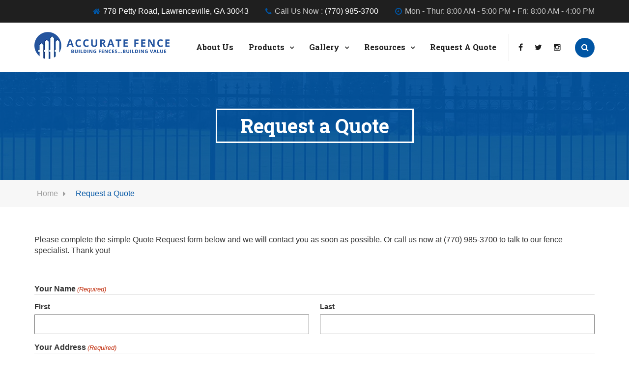

--- FILE ---
content_type: text/html; charset=UTF-8
request_url: https://accuratefencellc.com/request-a-quote/
body_size: 23430
content:
<!DOCTYPE html>
<html lang="en">
	<head> <script type="text/javascript">
/* <![CDATA[ */
var gform;gform||(document.addEventListener("gform_main_scripts_loaded",function(){gform.scriptsLoaded=!0}),document.addEventListener("gform/theme/scripts_loaded",function(){gform.themeScriptsLoaded=!0}),window.addEventListener("DOMContentLoaded",function(){gform.domLoaded=!0}),gform={domLoaded:!1,scriptsLoaded:!1,themeScriptsLoaded:!1,isFormEditor:()=>"function"==typeof InitializeEditor,callIfLoaded:function(o){return!(!gform.domLoaded||!gform.scriptsLoaded||!gform.themeScriptsLoaded&&!gform.isFormEditor()||(gform.isFormEditor()&&console.warn("The use of gform.initializeOnLoaded() is deprecated in the form editor context and will be removed in Gravity Forms 3.1."),o(),0))},initializeOnLoaded:function(o){gform.callIfLoaded(o)||(document.addEventListener("gform_main_scripts_loaded",()=>{gform.scriptsLoaded=!0,gform.callIfLoaded(o)}),document.addEventListener("gform/theme/scripts_loaded",()=>{gform.themeScriptsLoaded=!0,gform.callIfLoaded(o)}),window.addEventListener("DOMContentLoaded",()=>{gform.domLoaded=!0,gform.callIfLoaded(o)}))},hooks:{action:{},filter:{}},addAction:function(o,r,e,t){gform.addHook("action",o,r,e,t)},addFilter:function(o,r,e,t){gform.addHook("filter",o,r,e,t)},doAction:function(o){gform.doHook("action",o,arguments)},applyFilters:function(o){return gform.doHook("filter",o,arguments)},removeAction:function(o,r){gform.removeHook("action",o,r)},removeFilter:function(o,r,e){gform.removeHook("filter",o,r,e)},addHook:function(o,r,e,t,n){null==gform.hooks[o][r]&&(gform.hooks[o][r]=[]);var d=gform.hooks[o][r];null==n&&(n=r+"_"+d.length),gform.hooks[o][r].push({tag:n,callable:e,priority:t=null==t?10:t})},doHook:function(r,o,e){var t;if(e=Array.prototype.slice.call(e,1),null!=gform.hooks[r][o]&&((o=gform.hooks[r][o]).sort(function(o,r){return o.priority-r.priority}),o.forEach(function(o){"function"!=typeof(t=o.callable)&&(t=window[t]),"action"==r?t.apply(null,e):e[0]=t.apply(null,e)})),"filter"==r)return e[0]},removeHook:function(o,r,t,n){var e;null!=gform.hooks[o][r]&&(e=(e=gform.hooks[o][r]).filter(function(o,r,e){return!!(null!=n&&n!=o.tag||null!=t&&t!=o.priority)}),gform.hooks[o][r]=e)}});
/* ]]> */
</script>

		 <!-- Basic -->
	    <meta charset="UTF-8">
	    <meta http-equiv="X-UA-Compatible" content="IE=edge">
		<meta name="viewport" content="width=device-width, initial-scale=1.0, maximum-scale=1.0, user-scalable=0">
		<!-- Favcon -->
				<meta name='robots' content='index, follow, max-image-preview:large, max-snippet:-1, max-video-preview:-1' />
	<style>img:is([sizes="auto" i], [sizes^="auto," i]) { contain-intrinsic-size: 3000px 1500px }</style>
	
	<!-- This site is optimized with the Yoast SEO plugin v26.4 - https://yoast.com/wordpress/plugins/seo/ -->
	<title>Request a Quote - Accurate Fence, Atlanta Fence Company</title>
	<meta name="description" content="Accurate Fence offers free estimate through our quoting system. Please fill out this form to request a free estimate." />
	<link rel="canonical" href="https://accuratefencellc.com/request-a-quote/" />
	<meta property="og:locale" content="en_US" />
	<meta property="og:type" content="article" />
	<meta property="og:title" content="Request a Quote - Accurate Fence, Atlanta Fence Company" />
	<meta property="og:description" content="Accurate Fence offers free estimate through our quoting system. Please fill out this form to request a free estimate." />
	<meta property="og:url" content="https://accuratefencellc.com/request-a-quote/" />
	<meta property="og:site_name" content="Accurate Fence, Atlanta Fence Company" />
	<meta property="article:publisher" content="https://www.facebook.com/AccurateFence" />
	<meta property="article:modified_time" content="2023-03-02T20:26:11+00:00" />
	<meta property="og:image" content="https://accuratefencellc.com/wp-content/uploads/2017/06/Accurate-FenceDark-logo.png" />
	<meta property="og:image:width" content="1886" />
	<meta property="og:image:height" content="884" />
	<meta property="og:image:type" content="image/png" />
	<meta name="twitter:card" content="summary_large_image" />
	<meta name="twitter:site" content="@AccurateFence" />
	<meta name="twitter:label1" content="Est. reading time" />
	<meta name="twitter:data1" content="1 minute" />
	<script type="application/ld+json" class="yoast-schema-graph">{"@context":"https://schema.org","@graph":[{"@type":"WebPage","@id":"https://accuratefencellc.com/request-a-quote/","url":"https://accuratefencellc.com/request-a-quote/","name":"Request a Quote - Accurate Fence, Atlanta Fence Company","isPartOf":{"@id":"https://accuratefencellc.com/#website"},"datePublished":"2017-06-10T02:23:42+00:00","dateModified":"2023-03-02T20:26:11+00:00","description":"Accurate Fence offers free estimate through our quoting system. Please fill out this form to request a free estimate.","breadcrumb":{"@id":"https://accuratefencellc.com/request-a-quote/#breadcrumb"},"inLanguage":"en","potentialAction":[{"@type":"ReadAction","target":["https://accuratefencellc.com/request-a-quote/"]}]},{"@type":"BreadcrumbList","@id":"https://accuratefencellc.com/request-a-quote/#breadcrumb","itemListElement":[{"@type":"ListItem","position":1,"name":"Home","item":"https://accuratefencellc.com/"},{"@type":"ListItem","position":2,"name":"Request a Quote"}]},{"@type":"WebSite","@id":"https://accuratefencellc.com/#website","url":"https://accuratefencellc.com/","name":"Accurate Fence, Atlanta Fence Company","description":"Building Fences ... Building Value","publisher":{"@id":"https://accuratefencellc.com/#organization"},"alternateName":"Accurate Fence a Fence Company","potentialAction":[{"@type":"SearchAction","target":{"@type":"EntryPoint","urlTemplate":"https://accuratefencellc.com/?s={search_term_string}"},"query-input":{"@type":"PropertyValueSpecification","valueRequired":true,"valueName":"search_term_string"}}],"inLanguage":"en"},{"@type":"Organization","@id":"https://accuratefencellc.com/#organization","name":"Accurate Fence","url":"https://accuratefencellc.com/","logo":{"@type":"ImageObject","inLanguage":"en","@id":"https://accuratefencellc.com/#/schema/logo/image/","url":"https://accuratefencellc.com/wp-content/uploads/2017/06/Accurate-FenceDark-logo.png","contentUrl":"https://accuratefencellc.com/wp-content/uploads/2017/06/Accurate-FenceDark-logo.png","width":1886,"height":884,"caption":"Accurate Fence"},"image":{"@id":"https://accuratefencellc.com/#/schema/logo/image/"},"sameAs":["https://www.facebook.com/AccurateFence","https://x.com/AccurateFence","https://www.linkedin.com/company/3098915/","https://www.yelp.com/biz/accurate-fence-lawrenceville"]}]}</script>
	<!-- / Yoast SEO plugin. -->


<link rel="manifest" href="/pwa-manifest.json">
<link rel="apple-touch-icon" sizes="512x512" href="https://accuratefencellc.com/wp-content/plugins/pwa-for-wp/images/logo-512x512.png">
<link rel="apple-touch-icon-precomposed" sizes="192x192" href="https://accuratefencellc.com/wp-content/plugins/pwa-for-wp/images/logo.png">
<link rel='dns-prefetch' href='//maps.google.com' />
<link rel='dns-prefetch' href='//www.google.com' />
<link rel='dns-prefetch' href='//fonts.googleapis.com' />
<link rel="alternate" type="application/rss+xml" title="Accurate Fence, Atlanta Fence Company &raquo; Feed" href="https://accuratefencellc.com/feed/" />
<link rel="alternate" type="application/rss+xml" title="Accurate Fence, Atlanta Fence Company &raquo; Comments Feed" href="https://accuratefencellc.com/comments/feed/" />
<link rel='stylesheet' id='wp-customer-reviews-3-frontend-css' href='https://accuratefencellc.com/wp-content/plugins/wp-customer-reviews/css/wp-customer-reviews.css?ver=3.7.4' type='text/css' media='all' />
<style id='wp-block-library-inline-css' type='text/css'>
:root{--wp-admin-theme-color:#007cba;--wp-admin-theme-color--rgb:0,124,186;--wp-admin-theme-color-darker-10:#006ba1;--wp-admin-theme-color-darker-10--rgb:0,107,161;--wp-admin-theme-color-darker-20:#005a87;--wp-admin-theme-color-darker-20--rgb:0,90,135;--wp-admin-border-width-focus:2px;--wp-block-synced-color:#7a00df;--wp-block-synced-color--rgb:122,0,223;--wp-bound-block-color:var(--wp-block-synced-color)}@media (min-resolution:192dpi){:root{--wp-admin-border-width-focus:1.5px}}.wp-element-button{cursor:pointer}:root{--wp--preset--font-size--normal:16px;--wp--preset--font-size--huge:42px}:root .has-very-light-gray-background-color{background-color:#eee}:root .has-very-dark-gray-background-color{background-color:#313131}:root .has-very-light-gray-color{color:#eee}:root .has-very-dark-gray-color{color:#313131}:root .has-vivid-green-cyan-to-vivid-cyan-blue-gradient-background{background:linear-gradient(135deg,#00d084,#0693e3)}:root .has-purple-crush-gradient-background{background:linear-gradient(135deg,#34e2e4,#4721fb 50%,#ab1dfe)}:root .has-hazy-dawn-gradient-background{background:linear-gradient(135deg,#faaca8,#dad0ec)}:root .has-subdued-olive-gradient-background{background:linear-gradient(135deg,#fafae1,#67a671)}:root .has-atomic-cream-gradient-background{background:linear-gradient(135deg,#fdd79a,#004a59)}:root .has-nightshade-gradient-background{background:linear-gradient(135deg,#330968,#31cdcf)}:root .has-midnight-gradient-background{background:linear-gradient(135deg,#020381,#2874fc)}.has-regular-font-size{font-size:1em}.has-larger-font-size{font-size:2.625em}.has-normal-font-size{font-size:var(--wp--preset--font-size--normal)}.has-huge-font-size{font-size:var(--wp--preset--font-size--huge)}.has-text-align-center{text-align:center}.has-text-align-left{text-align:left}.has-text-align-right{text-align:right}#end-resizable-editor-section{display:none}.aligncenter{clear:both}.items-justified-left{justify-content:flex-start}.items-justified-center{justify-content:center}.items-justified-right{justify-content:flex-end}.items-justified-space-between{justify-content:space-between}.screen-reader-text{border:0;clip-path:inset(50%);height:1px;margin:-1px;overflow:hidden;padding:0;position:absolute;width:1px;word-wrap:normal!important}.screen-reader-text:focus{background-color:#ddd;clip-path:none;color:#444;display:block;font-size:1em;height:auto;left:5px;line-height:normal;padding:15px 23px 14px;text-decoration:none;top:5px;width:auto;z-index:100000}html :where(.has-border-color){border-style:solid}html :where([style*=border-top-color]){border-top-style:solid}html :where([style*=border-right-color]){border-right-style:solid}html :where([style*=border-bottom-color]){border-bottom-style:solid}html :where([style*=border-left-color]){border-left-style:solid}html :where([style*=border-width]){border-style:solid}html :where([style*=border-top-width]){border-top-style:solid}html :where([style*=border-right-width]){border-right-style:solid}html :where([style*=border-bottom-width]){border-bottom-style:solid}html :where([style*=border-left-width]){border-left-style:solid}html :where(img[class*=wp-image-]){height:auto;max-width:100%}:where(figure){margin:0 0 1em}html :where(.is-position-sticky){--wp-admin--admin-bar--position-offset:var(--wp-admin--admin-bar--height,0px)}@media screen and (max-width:600px){html :where(.is-position-sticky){--wp-admin--admin-bar--position-offset:0px}}
</style>
<style id='classic-theme-styles-inline-css' type='text/css'>
/*! This file is auto-generated */
.wp-block-button__link{color:#fff;background-color:#32373c;border-radius:9999px;box-shadow:none;text-decoration:none;padding:calc(.667em + 2px) calc(1.333em + 2px);font-size:1.125em}.wp-block-file__button{background:#32373c;color:#fff;text-decoration:none}
</style>
<link rel='stylesheet' id='rs-plugin-settings-css' href='https://accuratefencellc.com/wp-content/plugins/revslider/public/assets/css/settings.css?ver=5.3.1.5' type='text/css' media='all' />
<style id='rs-plugin-settings-inline-css' type='text/css'>
#rs-demo-id {}
</style>
<link rel='stylesheet' id='social-icons-general-css' href='//accuratefencellc.com/wp-content/plugins/social-icons/assets/css/social-icons.css?ver=1.7.4' type='text/css' media='all' />
<link rel='stylesheet' id='landshaper-parent-style-css' href='https://accuratefencellc.com/wp-content/themes/landshaper/style.css?ver=4ee4a33b43a9844ab8735211d0625796' type='text/css' media='all' />
<link rel='stylesheet' id='bootstrap-css' href='https://accuratefencellc.com/wp-content/themes/landshaper/css/bootstrap/bootstrap.min.css?ver=4ee4a33b43a9844ab8735211d0625796' type='text/css' media='all' />
<link rel='stylesheet' id='gui-css' href='https://accuratefencellc.com/wp-content/themes/landshaper/css/gui.css?ver=4ee4a33b43a9844ab8735211d0625796' type='text/css' media='all' />
<link rel='stylesheet' id='fontawesom-css' href='https://accuratefencellc.com/wp-content/themes/landshaper/css/font-awesome.min.css?ver=4ee4a33b43a9844ab8735211d0625796' type='text/css' media='all' />
<link rel='stylesheet' id='bootstrap-select-css' href='https://accuratefencellc.com/wp-content/themes/landshaper/css/bootstrap-select.min.css?ver=4ee4a33b43a9844ab8735211d0625796' type='text/css' media='all' />
<link rel='stylesheet' id='style-css-css' href='https://accuratefencellc.com/wp-content/themes/landshaper/css/lsp-icon/style.css?ver=4ee4a33b43a9844ab8735211d0625796' type='text/css' media='all' />
<link rel='stylesheet' id='owl-carousel-css' href='https://accuratefencellc.com/wp-content/themes/landshaper/css/owl.carousel.css?ver=4ee4a33b43a9844ab8735211d0625796' type='text/css' media='all' />
<link rel='stylesheet' id='owl-theme-css' href='https://accuratefencellc.com/wp-content/themes/landshaper/css/owl.theme.default.min.css?ver=4ee4a33b43a9844ab8735211d0625796' type='text/css' media='all' />
<link rel='stylesheet' id='nouislider-css' href='https://accuratefencellc.com/wp-content/themes/landshaper/css/nouislider.css?ver=4ee4a33b43a9844ab8735211d0625796' type='text/css' media='all' />
<link rel='stylesheet' id='nouislider-pips-css' href='https://accuratefencellc.com/wp-content/themes/landshaper/css/nouislider.pips.css?ver=4ee4a33b43a9844ab8735211d0625796' type='text/css' media='all' />
<link rel='stylesheet' id='bootstrap-touchspin-css' href='https://accuratefencellc.com/wp-content/themes/landshaper/css/jquery.bootstrap-touchspin.css?ver=4ee4a33b43a9844ab8735211d0625796' type='text/css' media='all' />
<link rel='stylesheet' id='masterslider-css' href='https://accuratefencellc.com/wp-content/themes/landshaper/css/masterslider.css?ver=4ee4a33b43a9844ab8735211d0625796' type='text/css' media='all' />
<link rel='stylesheet' id='masterslider-style-css' href='https://accuratefencellc.com/wp-content/themes/landshaper/css/masterslider_style.css?ver=4ee4a33b43a9844ab8735211d0625796' type='text/css' media='all' />
<link rel='stylesheet' id='ms-staff-style-css' href='https://accuratefencellc.com/wp-content/themes/landshaper/css/ms-staff-style.css?ver=4ee4a33b43a9844ab8735211d0625796' type='text/css' media='all' />
<link rel='stylesheet' id='bxslider-css' href='https://accuratefencellc.com/wp-content/themes/landshaper/css/jquery.bxslider.min.css?ver=4ee4a33b43a9844ab8735211d0625796' type='text/css' media='all' />
<link rel='stylesheet' id='magnific-popup-css' href='https://accuratefencellc.com/wp-content/themes/landshaper/css/magnific-popup.css?ver=4ee4a33b43a9844ab8735211d0625796' type='text/css' media='all' />
<link rel='stylesheet' id='animate-css' href='https://accuratefencellc.com/wp-content/themes/landshaper/css/animate.min.css?ver=4ee4a33b43a9844ab8735211d0625796' type='text/css' media='all' />
<link rel='stylesheet' id='polyglot-language-css' href='https://accuratefencellc.com/wp-content/themes/landshaper/css/polyglot-language-switcher.css?ver=4ee4a33b43a9844ab8735211d0625796' type='text/css' media='all' />
<link rel='stylesheet' id='landshaper_main-style-css' href='https://accuratefencellc.com/wp-content/themes/AccurateFence/style.css?ver=4ee4a33b43a9844ab8735211d0625796' type='text/css' media='all' />
<link rel='stylesheet' id='customizer-style-css' href='https://accuratefencellc.com/wp-content/themes/landshaper/customizer/css/style.css?ver=4ee4a33b43a9844ab8735211d0625796' type='text/css' media='all' />
<link rel='stylesheet' id='color1-css' href='https://accuratefencellc.com/wp-content/themes/landshaper/css/skin/color1.css?ver=4ee4a33b43a9844ab8735211d0625796' type='text/css' media='all' />
<link rel='stylesheet' id='landshaper_responsive-css' href='https://accuratefencellc.com/wp-content/themes/landshaper/css/responsive.css?ver=4ee4a33b43a9844ab8735211d0625796' type='text/css' media='all' />
<link rel='stylesheet' id='landshaper_custom-style-css' href='https://accuratefencellc.com/wp-content/themes/landshaper/css/custom.css?ver=4ee4a33b43a9844ab8735211d0625796' type='text/css' media='all' />
<link rel='stylesheet' id='landshaper-main-color-css' href='https://accuratefencellc.com/wp-content/themes/landshaper/css/color.php?main_color=0055a4&#038;ver=4ee4a33b43a9844ab8735211d0625796' type='text/css' media='all' />
<link rel='stylesheet' id='landshaper-color-panel-css' href='https://accuratefencellc.com/wp-content/themes/landshaper/css/color-panel.css?ver=4ee4a33b43a9844ab8735211d0625796' type='text/css' media='all' />
<link rel='stylesheet' id='landshaper-theme-slug-fonts-css' href='https://fonts.googleapis.com/css?family=Lato%7CRoboto+Slab%3A400%2C100%2C300%2C700%7CMontserrat%7CAlegreya%3A400%2C400italic%2C700italic%2C700%2C900%2C900italic&#038;subset=latin%2Clatin-ext' type='text/css' media='all' />
<link rel='stylesheet' id='js_composer_front-css' href='https://accuratefencellc.com/wp-content/plugins/js_composer/assets/css/js_composer.min.css?ver=5.0.1' type='text/css' media='all' />
<link rel='stylesheet' id='gform_basic-css' href='https://accuratefencellc.com/wp-content/plugins/gravityforms/assets/css/dist/basic.min.css?ver=2.9.22' type='text/css' media='all' />
<link rel='stylesheet' id='gform_theme_components-css' href='https://accuratefencellc.com/wp-content/plugins/gravityforms/assets/css/dist/theme-components.min.css?ver=2.9.22' type='text/css' media='all' />
<link rel='stylesheet' id='gform_theme-css' href='https://accuratefencellc.com/wp-content/plugins/gravityforms/assets/css/dist/theme.min.css?ver=2.9.22' type='text/css' media='all' />
<link rel='stylesheet' id='pwaforwp-style-css' href='https://accuratefencellc.com/wp-content/plugins/pwa-for-wp/assets/css/pwaforwp-main.min.css?ver=1.7.81' type='text/css' media='all' />
<script type="text/javascript" src="https://accuratefencellc.com/wp-content/plugins/enable-jquery-migrate-helper/js/jquery/jquery-1.12.4-wp.js?ver=1.12.4-wp" id="jquery-core-js"></script>
<script type="text/javascript" src="https://accuratefencellc.com/wp-content/plugins/enable-jquery-migrate-helper/js/jquery-migrate/jquery-migrate-1.4.1-wp.js?ver=1.4.1-wp" id="jquery-migrate-js"></script>
<script type="text/javascript" src="https://accuratefencellc.com/wp-content/plugins/wp-customer-reviews/js/wp-customer-reviews.js?ver=3.7.4" id="wp-customer-reviews-3-frontend-js"></script>
<script type="text/javascript" src="https://maps.google.com/maps/api/js?key&amp;ver=4ee4a33b43a9844ab8735211d0625796" id="landshaper_map_api-js"></script>
<script type="text/javascript" src="https://accuratefencellc.com/wp-content/themes/landshaper/js/jquery.gmap.js?ver=4ee4a33b43a9844ab8735211d0625796" id="landshaper_jquery-googlemap-js"></script>
<!--[if lt IE 9]>
<script type="text/javascript" src="https://accuratefencellc.com/wp-content/themes/landshaper/js/html5shiv.js?ver=4ee4a33b43a9844ab8735211d0625796" id="html5shiv-js"></script>
<![endif]-->
<!--[if lt IE 9]>
<script type="text/javascript" src="https://accuratefencellc.com/wp-content/themes/landshaper/js/respond.min.js?ver=4ee4a33b43a9844ab8735211d0625796" id="respond-min-js"></script>
<![endif]-->
<script type="text/javascript" defer='defer' src="https://accuratefencellc.com/wp-content/plugins/gravityforms/js/jquery.json.min.js?ver=2.9.22" id="gform_json-js"></script>
<script type="text/javascript" id="gform_gravityforms-js-extra">
/* <![CDATA[ */
var gf_field_checkbox = {"strings":{"selected":"All choices are selected.","deselected":"All choices are unselected."}};
var gf_global = {"gf_currency_config":{"name":"U.S. Dollar","symbol_left":"$","symbol_right":"","symbol_padding":"","thousand_separator":",","decimal_separator":".","decimals":2,"code":"USD"},"base_url":"https:\/\/accuratefencellc.com\/wp-content\/plugins\/gravityforms","number_formats":[],"spinnerUrl":"https:\/\/accuratefencellc.com\/wp-content\/plugins\/gravityforms\/images\/spinner.svg","version_hash":"bd8edd6bb97cae29c5d1bf716c5f58cb","strings":{"newRowAdded":"New row added.","rowRemoved":"Row removed","formSaved":"The form has been saved.  The content contains the link to return and complete the form."}};
var gform_i18n = {"datepicker":{"days":{"monday":"Mo","tuesday":"Tu","wednesday":"We","thursday":"Th","friday":"Fr","saturday":"Sa","sunday":"Su"},"months":{"january":"January","february":"February","march":"March","april":"April","may":"May","june":"June","july":"July","august":"August","september":"September","october":"October","november":"November","december":"December"},"firstDay":1,"iconText":"Select date"}};
var gf_legacy_multi = {"1":""};
var gform_gravityforms = {"strings":{"invalid_file_extension":"This type of file is not allowed. Must be one of the following:","delete_file":"Delete this file","in_progress":"in progress","file_exceeds_limit":"File exceeds size limit","illegal_extension":"This type of file is not allowed.","max_reached":"Maximum number of files reached","unknown_error":"There was a problem while saving the file on the server","currently_uploading":"Please wait for the uploading to complete","cancel":"Cancel","cancel_upload":"Cancel this upload","cancelled":"Cancelled","error":"Error","message":"Message"},"vars":{"images_url":"https:\/\/accuratefencellc.com\/wp-content\/plugins\/gravityforms\/images"}};
/* ]]> */
</script>
<script type="text/javascript" defer='defer' src="https://accuratefencellc.com/wp-content/plugins/gravityforms/js/gravityforms.min.js?ver=2.9.22" id="gform_gravityforms-js"></script>
<script type="text/javascript" id="gform_conditional_logic-js-extra">
/* <![CDATA[ */
var gf_legacy = {"is_legacy":""};
/* ]]> */
</script>
<script type="text/javascript" defer='defer' src="https://accuratefencellc.com/wp-content/plugins/gravityforms/js/conditional_logic.min.js?ver=2.9.22" id="gform_conditional_logic-js"></script>
<script type="text/javascript" defer='defer' src="https://www.google.com/recaptcha/api.js?hl=en&amp;ver=4ee4a33b43a9844ab8735211d0625796#038;render=explicit" id="gform_recaptcha-js"></script>
<script type="text/javascript" defer='defer' src="https://accuratefencellc.com/wp-content/plugins/gravityforms/assets/js/dist/utils.min.js?ver=380b7a5ec0757c78876bc8a59488f2f3" id="gform_gravityforms_utils-js"></script>
<link rel="https://api.w.org/" href="https://accuratefencellc.com/wp-json/" /><link rel="alternate" title="JSON" type="application/json" href="https://accuratefencellc.com/wp-json/wp/v2/pages/41" /><link rel="EditURI" type="application/rsd+xml" title="RSD" href="https://accuratefencellc.com/xmlrpc.php?rsd" />

<link rel='shortlink' href='https://accuratefencellc.com/?p=41' />
<link rel="alternate" title="oEmbed (JSON)" type="application/json+oembed" href="https://accuratefencellc.com/wp-json/oembed/1.0/embed?url=https%3A%2F%2Faccuratefencellc.com%2Frequest-a-quote%2F" />
<link rel="alternate" title="oEmbed (XML)" type="text/xml+oembed" href="https://accuratefencellc.com/wp-json/oembed/1.0/embed?url=https%3A%2F%2Faccuratefencellc.com%2Frequest-a-quote%2F&#038;format=xml" />
<script type="text/javascript">
(function(url){
	if(/(?:Chrome\/26\.0\.1410\.63 Safari\/537\.31|WordfenceTestMonBot)/.test(navigator.userAgent)){ return; }
	var addEvent = function(evt, handler) {
		if (window.addEventListener) {
			document.addEventListener(evt, handler, false);
		} else if (window.attachEvent) {
			document.attachEvent('on' + evt, handler);
		}
	};
	var removeEvent = function(evt, handler) {
		if (window.removeEventListener) {
			document.removeEventListener(evt, handler, false);
		} else if (window.detachEvent) {
			document.detachEvent('on' + evt, handler);
		}
	};
	var evts = 'contextmenu dblclick drag dragend dragenter dragleave dragover dragstart drop keydown keypress keyup mousedown mousemove mouseout mouseover mouseup mousewheel scroll'.split(' ');
	var logHuman = function() {
		if (window.wfLogHumanRan) { return; }
		window.wfLogHumanRan = true;
		var wfscr = document.createElement('script');
		wfscr.type = 'text/javascript';
		wfscr.async = true;
		wfscr.src = url + '&r=' + Math.random();
		(document.getElementsByTagName('head')[0]||document.getElementsByTagName('body')[0]).appendChild(wfscr);
		for (var i = 0; i < evts.length; i++) {
			removeEvent(evts[i], logHuman);
		}
	};
	for (var i = 0; i < evts.length; i++) {
		addEvent(evts[i], logHuman);
	}
})('//accuratefencellc.com/?wordfence_lh=1&hid=83720741812DE77F5EDE3536C7D03544');
</script><meta name="generator" content="Powered by Visual Composer - drag and drop page builder for WordPress."/>
<!--[if lte IE 9]><link rel="stylesheet" type="text/css" href="https://accuratefencellc.com/wp-content/plugins/js_composer/assets/css/vc_lte_ie9.min.css" media="screen"><![endif]--><meta name="generator" content="Powered by Slider Revolution 5.3.1.5 - responsive, Mobile-Friendly Slider Plugin for WordPress with comfortable drag and drop interface." />
<link rel="icon" href="https://accuratefencellc.com/wp-content/uploads/2023/10/cropped-Accurate-Fence-Logo_Full-Color_Icon-32x32.png" sizes="32x32" />
<link rel="icon" href="https://accuratefencellc.com/wp-content/uploads/2023/10/cropped-Accurate-Fence-Logo_Full-Color_Icon-192x192.png" sizes="192x192" />
<meta name="msapplication-TileImage" content="https://accuratefencellc.com/wp-content/uploads/2023/10/cropped-Accurate-Fence-Logo_Full-Color_Icon-270x270.png" />
<meta name="pwaforwp" content="wordpress-plugin"/>
        <meta name="theme-color" content="#D5E0EB">
        <meta name="apple-mobile-web-app-title" content="Accurate Fence, Atlanta Fence Company">
        <meta name="application-name" content="Accurate Fence, Atlanta Fence Company">
        <meta name="apple-mobile-web-app-capable" content="yes">
        <meta name="apple-mobile-web-app-status-bar-style" content="default">
        <meta name="mobile-web-app-capable" content="yes">
        <meta name="apple-touch-fullscreen" content="yes">
<link rel="apple-touch-icon" sizes="192x192" href="https://accuratefencellc.com/wp-content/plugins/pwa-for-wp/images/logo.png">
<link rel="apple-touch-icon" sizes="512x512" href="https://accuratefencellc.com/wp-content/plugins/pwa-for-wp/images/logo-512x512.png">
<style type="text/css" data-type="vc_shortcodes-custom-css">.vc_custom_1628610700946{margin-bottom: 56px !important;}</style><noscript><style type="text/css"> .wpb_animate_when_almost_visible { opacity: 1; }</style></noscript>		<script type="text/javascript">
		(function($) {
			window.mobilecheck = function() {
			    var t = !1;
			    return function(e) {
			        (/(android|bb\d+|meego).+mobile|avantgo|bada\/|blackberry|blazer|compal|elaine|fennec|hiptop|iemobile|ip(hone|od)|iris|kindle|lge |maemo|midp|mmp|mobile.+firefox|netfront|opera m(ob|in)i|palm( os)?|phone|p(ixi|re)\/|plucker|pocket|psp|series(4|6)0|symbian|treo|up\.(browser|link)|vodafone|wap|windows ce|xda|xiino/i.test(e) || /1207|6310|6590|3gso|4thp|50[1-6]i|770s|802s|a wa|abac|ac(er|oo|s\-)|ai(ko|rn)|al(av|ca|co)|amoi|an(ex|ny|yw)|aptu|ar(ch|go)|as(te|us)|attw|au(di|\-m|r |s )|avan|be(ck|ll|nq)|bi(lb|rd)|bl(ac|az)|br(e|v)w|bumb|bw\-(n|u)|c55\/|capi|ccwa|cdm\-|cell|chtm|cldc|cmd\-|co(mp|nd)|craw|da(it|ll|ng)|dbte|dc\-s|devi|dica|dmob|do(c|p)o|ds(12|\-d)|el(49|ai)|em(l2|ul)|er(ic|k0)|esl8|ez([4-7]0|os|wa|ze)|fetc|fly(\-|_)|g1 u|g560|gene|gf\-5|g\-mo|go(\.w|od)|gr(ad|un)|haie|hcit|hd\-(m|p|t)|hei\-|hi(pt|ta)|hp( i|ip)|hs\-c|ht(c(\-| |_|a|g|p|s|t)|tp)|hu(aw|tc)|i\-(20|go|ma)|i230|iac( |\-|\/)|ibro|idea|ig01|ikom|im1k|inno|ipaq|iris|ja(t|v)a|jbro|jemu|jigs|kddi|keji|kgt( |\/)|klon|kpt |kwc\-|kyo(c|k)|le(no|xi)|lg( g|\/(k|l|u)|50|54|\-[a-w])|libw|lynx|m1\-w|m3ga|m50\/|ma(te|ui|xo)|mc(01|21|ca)|m\-cr|me(rc|ri)|mi(o8|oa|ts)|mmef|mo(01|02|bi|de|do|t(\-| |o|v)|zz)|mt(50|p1|v )|mwbp|mywa|n10[0-2]|n20[2-3]|n30(0|2)|n50(0|2|5)|n7(0(0|1)|10)|ne((c|m)\-|on|tf|wf|wg|wt)|nok(6|i)|nzph|o2im|op(ti|wv)|oran|owg1|p800|pan(a|d|t)|pdxg|pg(13|\-([1-8]|c))|phil|pire|pl(ay|uc)|pn\-2|po(ck|rt|se)|prox|psio|pt\-g|qa\-a|qc(07|12|21|32|60|\-[2-7]|i\-)|qtek|r380|r600|raks|rim9|ro(ve|zo)|s55\/|sa(ge|ma|mm|ms|ny|va)|sc(01|h\-|oo|p\-)|sdk\/|se(c(\-|0|1)|47|mc|nd|ri)|sgh\-|shar|sie(\-|m)|sk\-0|sl(45|id)|sm(al|ar|b3|it|t5)|so(ft|ny)|sp(01|h\-|v\-|v )|sy(01|mb)|t2(18|50)|t6(00|10|18)|ta(gt|lk)|tcl\-|tdg\-|tel(i|m)|tim\-|t\-mo|to(pl|sh)|ts(70|m\-|m3|m5)|tx\-9|up(\.b|g1|si)|utst|v400|v750|veri|vi(rg|te)|vk(40|5[0-3]|\-v)|vm40|voda|vulc|vx(52|53|60|61|70|80|81|83|85|98)|w3c(\-| )|webc|whit|wi(g |nc|nw)|wmlb|wonu|x700|yas\-|your|zeto|zte\-/i.test(e.substr(0, 4))) && (t = !0)
			    }(navigator.userAgent || navigator.vendor || window.opera), t
			}
			
			$(document).ready(function(){
				console.log('Google Analytics Conversion Started...');
				$('.googconvert').each(function(){
					$(this).click(function(){
						if(mobilecheck()){
							gtag("event", "click", {'event_category': "submit", 'event_label': "Mobile Phone Call"});
							console.log("Google Analytics Conversion: Mobile Phone Call Converted!");
						} else
							console.log("Not Mobile Phone Call No Conversion!");
					});
				});
			});
		})(window.jQuery);
		</script>
		<!-- Global site tag (gtag.js) - Google Analytics -->
		<script async src="https://www.googletagmanager.com/gtag/js?id=G-7ZG1YGRF9N"></script>
		<script>
		  window.dataLayer = window.dataLayer || [];
		  function gtag(){dataLayer.push(arguments);}
		  gtag('js', new Date());
		
		  gtag('config', 'G-7ZG1YGRF9N');
		  gtag('config', 'UA-49825975-1');
		</script>
	</head>
	<body class="wp-singular page-template-default page page-id-41 wp-theme-landshaper wp-child-theme-AccurateFence wpb-js-composer js-comp-ver-5.0.1 vc_responsive">
	
    <div class="page-wrapper">
 	    
        
<header class="header site-header">
    
    <div class="header-top">
        <div class="container">
            <div class="pull-left left-info contact-info">
                <ul class="list-inline contact-info-list">
                    <li>
                        <div class="inner-box">
                                                    </div><!-- /.inner-box -->
                    </li>
                </ul>
            </div><!-- /.pull-left left-info -->
            <div class="pull-right contact-info right-info">
                <ul class="list-inline contact-info-list">
                                        <li>
                        <div class="inner-box">
                            <i class="fa fa-home"></i><span><a href="https://www.google.com/maps/place/Accurate+Fence/@33.984725,-83.962756,16z/data=!4m5!3m4!1s0x0:0x48e66309888df3cd!8m2!3d33.9847252!4d-83.962756?hl=en-US" target="_blank">778 Petty Road, Lawrenceville, GA 30043</a></span>
                        </div><!-- /.inner-box -->
                    </li><!-- adding comment for inline hack-->
                                        
                                        <li>
                        <div class="inner-box">
                            <i class="fa fa-phone"></i><span>Call Us Now : <a class="googconvert" href="#">(770) 985-3700</a></span>
                        </div><!-- /.inner-box -->
                    </li><!-- adding comment for inline hack-->
                                        
                                        <li>
                        <div class="inner-box">
                            <i class="fa fa-clock-o"></i><span>Mon - Thur: 8:00 AM - 5:00 PM • Fri: 8:00 AM - 4:00 PM</span>
                        </div><!-- /.inner-box -->
                    </li>
                                        
                </ul>
            </div><!-- /.pull-right -->
        </div><!-- /.container -->
    </div><!-- /.header-top -->
    
    <nav class="navbar navbar-default header-navigation stricky">
        <div class="container">
            <!-- Brand and toggle get grouped for better mobile display -->
            <div class="navbar-header">
                <button type="button" class="navbar-toggle collapsed" data-toggle="collapse" data-target="#main-nav-bar" aria-expanded="false">
                    <span class="sr-only">Toggle navigation</span>
                    <span class="icon-bar"></span>
                    <span class="icon-bar"></span>
                    <span class="icon-bar"></span>
                </button>
                
                                    <a class="navbar-brand"  href="https://accuratefencellc.com/"><img src="https://accuratefencellc.com/wp-content/uploads/2023/10/Accurate-Fence-Logo_Full-color_Tagline_Horizontal-1.png" alt="Accurate Fence - Atlanta Fence Company - Atlanta Fence Contractor" title="Accurate Fence - Atlanta Fence Company - Atlanta Fence Contractor"></a>
                                
            </div>

            <!-- Collect the nav links, forms, and other content for toggling -->
            <div class="collapse navbar-collapse" id="main-nav-bar">
                

                <ul class="nav navbar-nav navigation-box">
                    <li id="menu-item-52" class="menu-item menu-item-type-post_type menu-item-object-page menu-item-52"><a title="About Us" href="https://accuratefencellc.com/about-us/" class="hvr-underline-from-left1" data-scroll data-options="easing: easeOutQuart">About Us</a></li>
<li id="menu-item-57" class="menu-item menu-item-type-custom menu-item-object-custom menu-item-has-children menu-item-57 dropdown"><a title="Products" href="#" data-toggle="dropdown1" class="hvr-underline-from-left1" aria-expanded="false" data-scroll data-options="easing: easeOutQuart">Products</a>
<ul role="menu" class="sub-menu">
	<li id="menu-item-58" class="menu-item menu-item-type-post_type menu-item-object-page menu-item-58"><a title="Access Control" href="https://accuratefencellc.com/access-control/">Access Control</a></li>
	<li id="menu-item-59" class="menu-item menu-item-type-post_type menu-item-object-page menu-item-59"><a title="Chain Link Fences" href="https://accuratefencellc.com/chain-link-fences/">Chain Link Fences</a></li>
	<li id="menu-item-60" class="menu-item menu-item-type-post_type menu-item-object-page menu-item-60"><a title="Ornamental Fences" href="https://accuratefencellc.com/ornamental-fences/">Ornamental Fences</a></li>
	<li id="menu-item-61" class="menu-item menu-item-type-post_type menu-item-object-page menu-item-61"><a title="PVC &#038; Vinyl Fences" href="https://accuratefencellc.com/pvc-vinyl-fences/">PVC &#038; Vinyl Fences</a></li>
	<li id="menu-item-62" class="menu-item menu-item-type-post_type menu-item-object-page menu-item-62"><a title="Wood Fences &#038; Designs" href="https://accuratefencellc.com/wood-fences-designs/">Wood Fences &#038; Designs</a></li>
</ul>
</li>
<li id="menu-item-730" class="menu-item menu-item-type-custom menu-item-object-custom menu-item-has-children menu-item-730 dropdown"><a title="Gallery" href="#" data-toggle="dropdown1" class="hvr-underline-from-left1" aria-expanded="false" data-scroll data-options="easing: easeOutQuart">Gallery</a>
<ul role="menu" class="sub-menu">
	<li id="menu-item-54" class="menu-item menu-item-type-post_type menu-item-object-page menu-item-54"><a title="All Products" href="https://accuratefencellc.com/gallery/">All Products</a></li>
	<li id="menu-item-277" class="menu-item menu-item-type-post_type menu-item-object-page menu-item-277"><a title="Access Control / Estate Gates" href="https://accuratefencellc.com/gallery/access-control-estate-gates/">Access Control / Estate Gates</a></li>
	<li id="menu-item-731" class="menu-item menu-item-type-post_type menu-item-object-page menu-item-731"><a title="Accessories" href="https://accuratefencellc.com/gallery/accessories/">Accessories</a></li>
	<li id="menu-item-312" class="menu-item menu-item-type-post_type menu-item-object-page menu-item-312"><a title="Chain Link Fences" href="https://accuratefencellc.com/gallery/chain-link-fences/">Chain Link Fences</a></li>
	<li id="menu-item-732" class="menu-item menu-item-type-post_type menu-item-object-page menu-item-732"><a title="Custom Fencing" href="https://accuratefencellc.com/gallery/custom-fencing/">Custom Fencing</a></li>
	<li id="menu-item-276" class="menu-item menu-item-type-post_type menu-item-object-page menu-item-276"><a title="Gates" href="https://accuratefencellc.com/gallery/gates/">Gates</a></li>
	<li id="menu-item-420" class="menu-item menu-item-type-post_type menu-item-object-page menu-item-420"><a title="Ornamental Fences" href="https://accuratefencellc.com/gallery/ornamental-fences/">Ornamental Fences</a></li>
	<li id="menu-item-337" class="menu-item menu-item-type-post_type menu-item-object-page menu-item-337"><a title="PVC &#038; Vinyl Fences" href="https://accuratefencellc.com/gallery/pvc-vinyl-fences/">PVC &#038; Vinyl Fences</a></li>
	<li id="menu-item-733" class="menu-item menu-item-type-post_type menu-item-object-page menu-item-733"><a title="Railing" href="https://accuratefencellc.com/gallery/railing/">Railing</a></li>
	<li id="menu-item-419" class="menu-item menu-item-type-post_type menu-item-object-page menu-item-419"><a title="Wood Fences &#038; Designs" href="https://accuratefencellc.com/gallery/wood-fences-designs/">Wood Fences &#038; Designs</a></li>
</ul>
</li>
<li id="menu-item-6547" class="menu-item menu-item-type-custom menu-item-object-custom menu-item-has-children menu-item-6547 dropdown"><a title="Resources" href="#" data-toggle="dropdown1" class="hvr-underline-from-left1" aria-expanded="false" data-scroll data-options="easing: easeOutQuart">Resources</a>
<ul role="menu" class="sub-menu">
	<li id="menu-item-1996" class="menu-item menu-item-type-post_type menu-item-object-page menu-item-1996"><a title="Blog" href="https://accuratefencellc.com/blog/">Blog</a></li>
	<li id="menu-item-53" class="menu-item menu-item-type-post_type menu-item-object-page menu-item-53"><a title="F.A.Q." href="https://accuratefencellc.com/faq/">F.A.Q.</a></li>
	<li id="menu-item-56" class="menu-item menu-item-type-post_type menu-item-object-page menu-item-56"><a title="Testimonials" href="https://accuratefencellc.com/testimonials/">Testimonials</a></li>
	<li id="menu-item-51" class="menu-item menu-item-type-post_type menu-item-object-page menu-item-51"><a title="Contact" href="https://accuratefencellc.com/contact-us/">Contact</a></li>
</ul>
</li>
<li id="menu-item-55" class="menu-item menu-item-type-post_type menu-item-object-page current-menu-item page_item page-item-41 current_page_item menu-item-55 active"><a title="Request a Quote" href="https://accuratefencellc.com/request-a-quote/" class="hvr-underline-from-left1" data-scroll data-options="easing: easeOutQuart">Request a Quote</a></li>
                </ul>			
               <ul class="nav navbar-nav navbar-right right-box">
                                                                
                                                <li><a href="https://www.facebook.com/AccurateFence"><span class="phone-only">Facebook</span><i class="fa fa-facebook"></i></a></li>
                                                <li><a href="https://twitter.com/AccurateFence"><span class="phone-only">Twitter</span><i class="fa fa-twitter"></i></a></li>
                                                <li><a href="https://www.instagram.com/accuratefence.atl/"><span class="phone-only">Instagram</span><i class="fa fa-instagram"></i></a></li>
                                                
                                                            <li class="search-button">
                        <a class="search-opener" href="#"><span class="phone-only">Search</span><i class="fa fa-search"></i></a>
                        <div class="sub-menu search-box">
                           <form action="https://accuratefencellc.com/" method="get" class="clearfix">
                                <input type="text" name="s" placeholder="Search Here" />
                                <button type="submit"><i class="fa fa-search"></i></button>
                            </form>

                        </div><!-- /.sub-menu -->
                    </li>
                </ul>
                
            </div><!-- /.navbar-collapse -->
        </div><!-- /.container -->
    </nav>

</header><!-- /.header -->
<!--Page Title-->
<div class="inner-banner has-base-color-overlay text-center" >
    <div class="container">
        <div class="box">
            <h3>Request a Quote</h3>
        </div><!-- /.box -->
    </div><!-- /.container -->
</div><!-- /.inner-banner -->

<div class="breadcumb-wrapper">
    <div class="container">
        <div class="pull-left">
            <ul class="list-inline link-list"><li><a href="https://accuratefencellc.com/">Home</a></li><li>Request a Quote</li></ul>        </div><!-- /.pull-left -->
    </div><!-- /.container -->
</div><!-- /.breadcumb-wrapper -->

<!--Sidebar Page-->
<section class="page sidebar-page sec-pad news-wrapper news-grid-sidebar-page">
    <div class="container">        
        <div class="row">
            
            <!-- sidebar area -->
			            
            <!--Content Side-->	
            <div class=" col-lg-12 col-md-12 col-sm-12 col-xs-12 ">
                <!--Blog Post-->
				                    <!-- blog post item -->
                    <div class="vc_row wpb_row vc_row-fluid"><div class="wpb_column vc_column_container vc_col-sm-12"><div class="vc_column-inner "><div class="wpb_wrapper">
	<div class="wpb_text_column wpb_content_element ">
		<div class="wpb_wrapper">
			<p>Please complete the simple Quote Request form below and we will contact you as soon as possible. Or call us now at <a class="googconvert" href="#">(770) 985-3700</a> to talk to our fence specialist. Thank you!</p>

		</div>
	</div>
</div></div></div></div><div class="vc_row wpb_row vc_row-fluid vc_custom_1628610700946"><div class="wpb_column vc_column_container vc_col-sm-12 vc_hidden-lg"><div class="vc_column-inner "><div class="wpb_wrapper">
	<div class="wpb_text_column wpb_content_element ">
		<div class="wpb_wrapper">
			<div class="cta-btn"><a class="thm-btn googconvert" href="#">Talk To A Fence Specialist</a></div>

		</div>
	</div>
</div></div></div></div><div class="vc_row wpb_row vc_row-fluid"><div class="wpb_column vc_column_container vc_col-sm-12"><div class="vc_column-inner "><div class="wpb_wrapper">
                <div class='gf_browser_unknown gform_wrapper gravity-theme gform-theme--no-framework' data-form-theme='gravity-theme' data-form-index='0' id='gform_wrapper_1' style='display:none'><div id='gf_1' class='gform_anchor' tabindex='-1'></div><form method='post' enctype='multipart/form-data' target='gform_ajax_frame_1' id='gform_1'  action='/request-a-quote/#gf_1' data-formid='1' novalidate>
                        <div class='gform-body gform_body'><div id='gform_fields_1' class='gform_fields top_label form_sublabel_above description_below validation_below'><div id="field_1_18" class="gfield gfield--type-honeypot gform_validation_container field_sublabel_above gfield--has-description field_description_below field_validation_below gfield_visibility_visible"  ><label class='gfield_label gform-field-label' for='input_1_18'>Email</label><div class='ginput_container'><input name='input_18' id='input_1_18' type='text' value='' autocomplete='new-password'/></div><div class='gfield_description' id='gfield_description_1_18'>This field is for validation purposes and should be left unchanged.</div></div><fieldset id="field_1_1" class="gfield gfield--type-name gfield--input-type-name gfield_contains_required field_sublabel_above gfield--no-description field_description_below field_validation_below gfield_visibility_visible"  ><legend class='gfield_label gform-field-label gfield_label_before_complex' >Your Name<span class="gfield_required"><span class="gfield_required gfield_required_text">(Required)</span></span></legend><div class='ginput_complex ginput_container ginput_container--name no_prefix has_first_name no_middle_name has_last_name no_suffix gf_name_has_2 ginput_container_name gform-grid-row' id='input_1_1'>
                            
                            <span id='input_1_1_3_container' class='name_first gform-grid-col gform-grid-col--size-auto' >
                                                    <label for='input_1_1_3' class='gform-field-label gform-field-label--type-sub '>First</label>
                                                    <input type='text' name='input_1.3' id='input_1_1_3' value=''   aria-required='true'    autocomplete="given-name" />
                                                </span>
                            
                            <span id='input_1_1_6_container' class='name_last gform-grid-col gform-grid-col--size-auto' >
                                                            <label for='input_1_1_6' class='gform-field-label gform-field-label--type-sub '>Last</label>
                                                            <input type='text' name='input_1.6' id='input_1_1_6' value=''   aria-required='true'    autocomplete="family-name" />
                                                        </span>
                            
                        </div></fieldset><fieldset id="field_1_4" class="gfield gfield--type-address gfield--input-type-address gfield_contains_required field_sublabel_above gfield--has-description field_description_above field_validation_below gfield_visibility_visible"  ><legend class='gfield_label gform-field-label gfield_label_before_complex' >Your Address<span class="gfield_required"><span class="gfield_required gfield_required_text">(Required)</span></span></legend><div class='gfield_description' id='gfield_description_1_4'>This will be the address you are inquiring about your next fence project. We currently only service in the metro Atlanta, GA area. However, if you are inquiring from out of state, please specify in your comment.</div>    
                    <div class='ginput_complex ginput_container has_street has_city has_state has_zip has_country ginput_container_address gform-grid-row' id='input_1_4' >
                         <span class='ginput_full address_line_1 ginput_address_line_1 gform-grid-col' id='input_1_4_1_container' >
                                        <label for='input_1_4_1' id='input_1_4_1_label' class='gform-field-label gform-field-label--type-sub '>Street Address</label>
                                        <input type='text' name='input_4.1' id='input_1_4_1' value=''    aria-required='true'   autocomplete="address-line1" />
                                   </span><span class='ginput_left address_city ginput_address_city gform-grid-col' id='input_1_4_3_container' >
                                    <label for='input_1_4_3' id='input_1_4_3_label' class='gform-field-label gform-field-label--type-sub '>City</label>
                                    <input type='text' name='input_4.3' id='input_1_4_3' value=''    aria-required='true'   autocomplete="address-level2" />
                                 </span><span class='ginput_right address_state ginput_address_state gform-grid-col' id='input_1_4_4_container' >
                                        <label for='input_1_4_4' id='input_1_4_4_label' class='gform-field-label gform-field-label--type-sub '>State</label>
                                        <select name='input_4.4' id='input_1_4_4'     aria-required='true'   autocomplete="address-level1" ><option value='' selected='selected'></option><option value='Alabama' >Alabama</option><option value='Alaska' >Alaska</option><option value='American Samoa' >American Samoa</option><option value='Arizona' >Arizona</option><option value='Arkansas' >Arkansas</option><option value='California' >California</option><option value='Colorado' >Colorado</option><option value='Connecticut' >Connecticut</option><option value='Delaware' >Delaware</option><option value='District of Columbia' >District of Columbia</option><option value='Florida' >Florida</option><option value='Georgia' >Georgia</option><option value='Guam' >Guam</option><option value='Hawaii' >Hawaii</option><option value='Idaho' >Idaho</option><option value='Illinois' >Illinois</option><option value='Indiana' >Indiana</option><option value='Iowa' >Iowa</option><option value='Kansas' >Kansas</option><option value='Kentucky' >Kentucky</option><option value='Louisiana' >Louisiana</option><option value='Maine' >Maine</option><option value='Maryland' >Maryland</option><option value='Massachusetts' >Massachusetts</option><option value='Michigan' >Michigan</option><option value='Minnesota' >Minnesota</option><option value='Mississippi' >Mississippi</option><option value='Missouri' >Missouri</option><option value='Montana' >Montana</option><option value='Nebraska' >Nebraska</option><option value='Nevada' >Nevada</option><option value='New Hampshire' >New Hampshire</option><option value='New Jersey' >New Jersey</option><option value='New Mexico' >New Mexico</option><option value='New York' >New York</option><option value='North Carolina' >North Carolina</option><option value='North Dakota' >North Dakota</option><option value='Northern Mariana Islands' >Northern Mariana Islands</option><option value='Ohio' >Ohio</option><option value='Oklahoma' >Oklahoma</option><option value='Oregon' >Oregon</option><option value='Pennsylvania' >Pennsylvania</option><option value='Puerto Rico' >Puerto Rico</option><option value='Rhode Island' >Rhode Island</option><option value='South Carolina' >South Carolina</option><option value='South Dakota' >South Dakota</option><option value='Tennessee' >Tennessee</option><option value='Texas' >Texas</option><option value='Utah' >Utah</option><option value='U.S. Virgin Islands' >U.S. Virgin Islands</option><option value='Vermont' >Vermont</option><option value='Virginia' >Virginia</option><option value='Washington' >Washington</option><option value='West Virginia' >West Virginia</option><option value='Wisconsin' >Wisconsin</option><option value='Wyoming' >Wyoming</option><option value='Armed Forces Americas' >Armed Forces Americas</option><option value='Armed Forces Europe' >Armed Forces Europe</option><option value='Armed Forces Pacific' >Armed Forces Pacific</option></select>
                                      </span><span class='ginput_left address_zip ginput_address_zip gform-grid-col' id='input_1_4_5_container' >
                                    <label for='input_1_4_5' id='input_1_4_5_label' class='gform-field-label gform-field-label--type-sub '>ZIP Code</label>
                                    <input type='text' name='input_4.5' id='input_1_4_5' value=''    aria-required='true'   autocomplete="postal-code" />
                                </span><input type='hidden' class='gform_hidden' name='input_4.6' id='input_1_4_6' value='United States' />
                    <div class='gf_clear gf_clear_complex'></div>
                </div></fieldset><div id="field_1_10" class="gfield gfield--type-section gfield--input-type-section gsection field_sublabel_above gfield--has-description field_description_below field_validation_below gfield_visibility_visible"  ><h3 class="gsection_title">How Can We Reach You?</h3><div class='gsection_description' id='gfield_description_1_10'>What's the best way for us to get in touch with you?</div></div><fieldset id="field_1_2" class="gfield gfield--type-email gfield--input-type-email gfield_contains_required field_sublabel_above gfield--no-description field_description_below field_validation_below gfield_visibility_visible"  ><legend class='gfield_label gform-field-label gfield_label_before_complex' >Your Email Address<span class="gfield_required"><span class="gfield_required gfield_required_text">(Required)</span></span></legend><div class='ginput_complex ginput_container ginput_container_email gform-grid-row' id='input_1_2_container'>
                                <span id='input_1_2_1_container' class='ginput_left gform-grid-col gform-grid-col--size-auto'>
                                    <label for='input_1_2' class='gform-field-label gform-field-label--type-sub '>Enter Email</label>
                                    <input class='' type='email' name='input_2' id='input_1_2' value=''    aria-required="true" aria-invalid="false"  autocomplete="email"/>
                                </span>
                                <span id='input_1_2_2_container' class='ginput_right gform-grid-col gform-grid-col--size-auto'>
                                    <label for='input_1_2_2' class='gform-field-label gform-field-label--type-sub '>Confirm Email</label>
                                    <input class='' type='email' name='input_2_2' id='input_1_2_2' value=''    aria-required="true" aria-invalid="false"  autocomplete="email"/>
                                </span>
                                <div class='gf_clear gf_clear_complex'></div>
                            </div></fieldset><div id="field_1_5" class="gfield gfield--type-phone gfield--input-type-phone gfield--width-half gfield_contains_required field_sublabel_above gfield--no-description field_description_below field_validation_below gfield_visibility_visible"  ><label class='gfield_label gform-field-label' for='input_1_5'>Your Phone<span class="gfield_required"><span class="gfield_required gfield_required_text">(Required)</span></span></label><div class='ginput_container ginput_container_phone'><input name='input_5' id='input_1_5' type='tel' value='' class='medium'   aria-required="true" aria-invalid="false"  autocomplete="tel" /></div></div><div id="field_1_12" class="gfield gfield--type-select gfield--input-type-select gfield--width-half gfield_contains_required field_sublabel_above gfield--no-description field_description_below field_validation_below gfield_visibility_visible"  ><label class='gfield_label gform-field-label' for='input_1_12'>Best Time to Call You<span class="gfield_required"><span class="gfield_required gfield_required_text">(Required)</span></span></label><div class='ginput_container ginput_container_select'><select name='input_12' id='input_1_12' class='medium gfield_select'    aria-required="true" aria-invalid="false" ><option value='' selected='selected'>Select A Time (Mon - Fri)</option><option value='8:30 am' >8:30 am</option><option value='9:00 am' >9:00 am</option><option value='9:30 am' >9:30 am</option><option value='10:00 am' >10:00 am</option><option value='10:30 am' >10:30 am</option><option value='11:00 am' >11:00 am</option><option value='11:30 am' >11:30 am</option><option value='12:00 pm' >12:00 pm</option><option value='12:30 pm' >12:30 pm</option><option value='1:00 pm' >1:00 pm</option><option value='1:30 pm' >1:30 pm</option><option value='2:00 pm' >2:00 pm</option><option value='2:30 pm' >2:30 pm</option><option value='3:00 pm' >3:00 pm</option><option value='3:30 pm' >3:30 pm</option><option value='4:00 pm' >4:00 pm</option><option value='4:30 pm' >4:30 pm</option></select></div></div><div id="field_1_8" class="gfield gfield--type-section gfield--input-type-section gsection field_sublabel_above gfield--has-description field_description_below field_validation_below gfield_visibility_visible"  ><h3 class="gsection_title">What&#039;s on your mind?</h3><div class='gsection_description' id='gfield_description_1_8'>Please let us know if you have any questions.</div></div><fieldset id="field_1_16" class="gfield gfield--type-checkbox gfield--type-choice gfield--input-type-checkbox gfield--width-full field_sublabel_above gfield--no-description field_description_below field_validation_below gfield_visibility_visible"  ><legend class='gfield_label gform-field-label gfield_label_before_complex' >Requested Work (Please check all that apply):</legend><div class='ginput_container ginput_container_checkbox'><div class='gfield_checkbox gfield_choice--select_all_enabled' id='input_1_16'><div class='gchoice gchoice_1_16_1'>
								<input class='gfield-choice-input' name='input_16.1' type='checkbox'  value='Access Control'  id='choice_1_16_1'   />
								<label for='choice_1_16_1' id='label_1_16_1' class='gform-field-label gform-field-label--type-inline'>Access Control</label>
							</div><div class='gchoice gchoice_1_16_2'>
								<input class='gfield-choice-input' name='input_16.2' type='checkbox'  value='Chain Link Fences'  id='choice_1_16_2'   />
								<label for='choice_1_16_2' id='label_1_16_2' class='gform-field-label gform-field-label--type-inline'>Chain Link Fences</label>
							</div><div class='gchoice gchoice_1_16_3'>
								<input class='gfield-choice-input' name='input_16.3' type='checkbox'  value='Ornamental Fences'  id='choice_1_16_3'   />
								<label for='choice_1_16_3' id='label_1_16_3' class='gform-field-label gform-field-label--type-inline'>Ornamental Fences</label>
							</div><div class='gchoice gchoice_1_16_4'>
								<input class='gfield-choice-input' name='input_16.4' type='checkbox'  value='PVP &amp; Vinyl Fences'  id='choice_1_16_4'   />
								<label for='choice_1_16_4' id='label_1_16_4' class='gform-field-label gform-field-label--type-inline'>PVP &amp; Vinyl Fences</label>
							</div><div class='gchoice gchoice_1_16_5'>
								<input class='gfield-choice-input' name='input_16.5' type='checkbox'  value='Wood Fences &amp; Designs'  id='choice_1_16_5'   />
								<label for='choice_1_16_5' id='label_1_16_5' class='gform-field-label gform-field-label--type-inline'>Wood Fences &amp; Designs</label>
							</div><div class="gfield-choice-toggle-all"><button type="button" id="button_16_select_all" class="gfield_choice_all_toggle gform-theme-button--size-sm" onclick="gformToggleCheckboxes( this )" data-checked="0" data-label-select="Select All" data-label-deselect="Deselect All">Select All</button></div></div></div></fieldset><div id="field_1_3" class="gfield gfield--type-textarea gfield--input-type-textarea gfield_contains_required field_sublabel_above gfield--no-description field_description_below field_validation_below gfield_visibility_visible"  ><label class='gfield_label gform-field-label' for='input_1_3'>Your Comments/Questions<span class="gfield_required"><span class="gfield_required gfield_required_text">(Required)</span></span></label><div class='ginput_container ginput_container_textarea'><textarea name='input_3' id='input_1_3' class='textarea medium'     aria-required="true" aria-invalid="false"   rows='10' cols='50'></textarea></div></div><div id="field_1_17" class="gfield gfield--type-captcha gfield--input-type-captcha gfield--width-full field_sublabel_above gfield--no-description field_description_below hidden_label field_validation_below gfield_visibility_visible"  ><label class='gfield_label gform-field-label' for='input_1_17'>CAPTCHA</label><div id='input_1_17' class='ginput_container ginput_recaptcha' data-sitekey='6LcrnMkkAAAAAJGtMP5iM-kL-oMRNPoht0cNUaXb'  data-theme='light' data-tabindex='0'  data-badge=''></div></div></div></div>
        <div class='gform-footer gform_footer top_label'> <input type='submit' id='gform_submit_button_1' class='gform_button button' onclick='gform.submission.handleButtonClick(this);' data-submission-type='submit' value='Request A Quote'  /> <input type='hidden' name='gform_ajax' value='form_id=1&amp;title=&amp;description=&amp;tabindex=0&amp;theme=gravity-theme&amp;styles=[]&amp;hash=4070f92b7df951bc22a6ef3818f973eb' />
            <input type='hidden' class='gform_hidden' name='gform_submission_method' data-js='gform_submission_method_1' value='iframe' />
            <input type='hidden' class='gform_hidden' name='gform_theme' data-js='gform_theme_1' id='gform_theme_1' value='gravity-theme' />
            <input type='hidden' class='gform_hidden' name='gform_style_settings' data-js='gform_style_settings_1' id='gform_style_settings_1' value='[]' />
            <input type='hidden' class='gform_hidden' name='is_submit_1' value='1' />
            <input type='hidden' class='gform_hidden' name='gform_submit' value='1' />
            
            <input type='hidden' class='gform_hidden' name='gform_unique_id' value='' />
            <input type='hidden' class='gform_hidden' name='state_1' value='[base64]' />
            <input type='hidden' autocomplete='off' class='gform_hidden' name='gform_target_page_number_1' id='gform_target_page_number_1' value='0' />
            <input type='hidden' autocomplete='off' class='gform_hidden' name='gform_source_page_number_1' id='gform_source_page_number_1' value='1' />
            <input type='hidden' name='gform_field_values' value='' />
            
        </div>
                        </form>
                        </div>
		                <iframe style='display:none;width:0px;height:0px;' src='about:blank' name='gform_ajax_frame_1' id='gform_ajax_frame_1' title='This iframe contains the logic required to handle Ajax powered Gravity Forms.'></iframe>
		                <script type="text/javascript">
/* <![CDATA[ */
 gform.initializeOnLoaded( function() {gformInitSpinner( 1, 'https://accuratefencellc.com/wp-content/plugins/gravityforms/images/spinner.svg', true );jQuery('#gform_ajax_frame_1').on('load',function(){var contents = jQuery(this).contents().find('*').html();var is_postback = contents.indexOf('GF_AJAX_POSTBACK') >= 0;if(!is_postback){return;}var form_content = jQuery(this).contents().find('#gform_wrapper_1');var is_confirmation = jQuery(this).contents().find('#gform_confirmation_wrapper_1').length > 0;var is_redirect = contents.indexOf('gformRedirect(){') >= 0;var is_form = form_content.length > 0 && ! is_redirect && ! is_confirmation;var mt = parseInt(jQuery('html').css('margin-top'), 10) + parseInt(jQuery('body').css('margin-top'), 10) + 100;if(is_form){form_content.find('form').css('opacity', 0);jQuery('#gform_wrapper_1').html(form_content.html());if(form_content.hasClass('gform_validation_error')){jQuery('#gform_wrapper_1').addClass('gform_validation_error');} else {jQuery('#gform_wrapper_1').removeClass('gform_validation_error');}setTimeout( function() { /* delay the scroll by 50 milliseconds to fix a bug in chrome */ jQuery(document).scrollTop(jQuery('#gform_wrapper_1').offset().top - mt); }, 50 );if(window['gformInitDatepicker']) {gformInitDatepicker();}if(window['gformInitPriceFields']) {gformInitPriceFields();}var current_page = jQuery('#gform_source_page_number_1').val();gformInitSpinner( 1, 'https://accuratefencellc.com/wp-content/plugins/gravityforms/images/spinner.svg', true );jQuery(document).trigger('gform_page_loaded', [1, current_page]);window['gf_submitting_1'] = false;}else if(!is_redirect){var confirmation_content = jQuery(this).contents().find('.GF_AJAX_POSTBACK').html();if(!confirmation_content){confirmation_content = contents;}jQuery('#gform_wrapper_1').replaceWith(confirmation_content);jQuery(document).scrollTop(jQuery('#gf_1').offset().top - mt);jQuery(document).trigger('gform_confirmation_loaded', [1]);window['gf_submitting_1'] = false;wp.a11y.speak(jQuery('#gform_confirmation_message_1').text());}else{jQuery('#gform_1').append(contents);if(window['gformRedirect']) {gformRedirect();}}jQuery(document).trigger("gform_pre_post_render", [{ formId: "1", currentPage: "current_page", abort: function() { this.preventDefault(); } }]);        if (event && event.defaultPrevented) {                return;        }        const gformWrapperDiv = document.getElementById( "gform_wrapper_1" );        if ( gformWrapperDiv ) {            const visibilitySpan = document.createElement( "span" );            visibilitySpan.id = "gform_visibility_test_1";            gformWrapperDiv.insertAdjacentElement( "afterend", visibilitySpan );        }        const visibilityTestDiv = document.getElementById( "gform_visibility_test_1" );        let postRenderFired = false;        function triggerPostRender() {            if ( postRenderFired ) {                return;            }            postRenderFired = true;            gform.core.triggerPostRenderEvents( 1, current_page );            if ( visibilityTestDiv ) {                visibilityTestDiv.parentNode.removeChild( visibilityTestDiv );            }        }        function debounce( func, wait, immediate ) {            var timeout;            return function() {                var context = this, args = arguments;                var later = function() {                    timeout = null;                    if ( !immediate ) func.apply( context, args );                };                var callNow = immediate && !timeout;                clearTimeout( timeout );                timeout = setTimeout( later, wait );                if ( callNow ) func.apply( context, args );            };        }        const debouncedTriggerPostRender = debounce( function() {            triggerPostRender();        }, 200 );        if ( visibilityTestDiv && visibilityTestDiv.offsetParent === null ) {            const observer = new MutationObserver( ( mutations ) => {                mutations.forEach( ( mutation ) => {                    if ( mutation.type === 'attributes' && visibilityTestDiv.offsetParent !== null ) {                        debouncedTriggerPostRender();                        observer.disconnect();                    }                });            });            observer.observe( document.body, {                attributes: true,                childList: false,                subtree: true,                attributeFilter: [ 'style', 'class' ],            });        } else {            triggerPostRender();        }    } );} ); 
/* ]]&gt; */
</script>
</div></div></div></div>
                    <div class="clearfix"></div>
                    <div itemscope itemtype="https://schema.org/Comment" id="comments" class="post-comments comment-area clearfix">
	 
     
     <!-- Comment Form -->
    <div class="reply-box wow fadeInUp" data-wow-delay="0ms" data-wow-duration="1500ms">
        <!-- Heading -->
       	
				    </div>    
</div><!-- #comments -->
<!-- end comments -->
                                
                <!--Pagination-->
                <div class="post-nav-wrapper clearfix">
                    <div class="pull-left">
                        <div class="post-navigation list-inline ">
                                                    </div><!-- /.post-navigation -->
                    </div><!-- /.pull-left -->
                </div><!-- /.post-nav-wrapper -->
            </div>
            <!--Content Side-->
            
            <!--Sidebar-->	
            <!-- sidebar area -->
			            <!--Sidebar-->
        </div>
    </div>
</section>
	    <footer class="footer has-black-color-overlay has-dark-texture">
            <div class="container">
                <div class="row clearfix">
                    <div id="text-6"  class="col-md-3 footer-widget widget_text"><div class="sec-title-two"><h3><span class="white-color-text">About Accurate Fence</span></h3><span class="decor-line"></span></div>			<div class="textwidget"><p>At Accurate Fence our mission is to offer quality dependable service in a timely manner. Our trained staff takes the necessary steps to inform and educate our clients based on their needs and wishes. We understand the importance of doing it right the first time and strive to leave every customer happy upon completion of their project.</p>
<p>Call today for a FREE on-site estimate and fence tutorial.</p>
</div>
		</div><div id="nav_menu-2"  class="col-md-3 footer-widget widget_nav_menu"><div class="sec-title-two"><h3><span class="white-color-text">Products &#038; Services</span></h3><span class="decor-line"></span></div><div class="menu-products-services-container"><ul id="menu-products-services" class="menu"><li id="menu-item-68" class="menu-item menu-item-type-post_type menu-item-object-page menu-item-68"><a href="https://accuratefencellc.com/access-control/">Access Control</a></li>
<li id="menu-item-69" class="menu-item menu-item-type-post_type menu-item-object-page menu-item-69"><a href="https://accuratefencellc.com/chain-link-fences/">Chain Link Fences</a></li>
<li id="menu-item-70" class="menu-item menu-item-type-post_type menu-item-object-page menu-item-70"><a href="https://accuratefencellc.com/ornamental-fences/">Ornamental Fences</a></li>
<li id="menu-item-71" class="menu-item menu-item-type-post_type menu-item-object-page menu-item-71"><a href="https://accuratefencellc.com/pvc-vinyl-fences/">PVC &#038; Vinyl Fences</a></li>
<li id="menu-item-72" class="menu-item menu-item-type-post_type menu-item-object-page menu-item-72"><a href="https://accuratefencellc.com/wood-fences-designs/">Wood Fences &#038; Designs</a></li>
<li id="menu-item-73" class="menu-item menu-item-type-post_type menu-item-object-page menu-item-73"><a href="https://accuratefencellc.com/testimonials/">Customer Reviews</a></li>
<li id="menu-item-6548" class="menu-item menu-item-type-post_type menu-item-object-page menu-item-6548"><a href="https://accuratefencellc.com/contact-us/">Contact Us</a></li>
</ul></div></div><div id="text-8"  class="col-md-3 footer-widget widget_text"><div class="sec-title-two"><h3><span class="white-color-text">Connect With Us</span></h3><span class="decor-line"></span></div>			<div class="textwidget"><ul class="social-icons-lists icons-background-square">

			
				<li class="social-icons-list-item">
					<a href="https://twitter.com/AccurateFence" target="_blank"  class="social-icon">
						<span class="socicon socicon-twitter" style="padding: 10px; font-size: 16px; background-color: #4da7de"></span>

											</a>
				</li>

			
				<li class="social-icons-list-item">
					<a href="https://www.facebook.com/AccurateFence" target="_blank"  class="social-icon">
						<span class="socicon socicon-facebook" style="padding: 10px; font-size: 16px; background-color: #3e5b98"></span>

											</a>
				</li>

			
				<li class="social-icons-list-item">
					<a href="https://www.yelp.com/biz/accurate-fence-lawrenceville" target="_blank"  class="social-icon">
						<span class="socicon socicon-yelp" style="padding: 10px; font-size: 16px; background-color: #c83218"></span>

											</a>
				</li>

			
				<li class="social-icons-list-item">
					<a href="https://www.google.com/maps?ll=33.984725,-83.962756&#038;z=16&#038;t=m&#038;hl=en-US&#038;gl=US&#038;mapclient=embed&#038;cid=5252994907971122125" target="_blank"  class="social-icon">
						<span class="socicon socicon-google" style="padding: 10px; font-size: 16px; background-color: #4285f4"></span>

											</a>
				</li>

			
				<li class="social-icons-list-item">
					<a href="https://www.instagram.com/accuratefence.atl/" target="_blank"  class="social-icon">
						<span class="socicon socicon-instagram" style="padding: 10px; font-size: 16px; background-color: #9c7c6e"></span>

											</a>
				</li>

			
		</ul>
<p><a class="thm-btn borderd inverse" style="margin-top: 35px;" href="/request-a-quote/">Request a Quote</a></p>
</div>
		</div><div id="bunch_contact_info-3"  class="col-md-3 footer-widget widget_bunch_contact_info">      		
			<div class="footer-widget contact-widget">
                <div class="sec-title-two"><h3><span class="white-color-text">Contact Information:</span></h3><span class="decor-line"></span></div>                <div class="footer-contact-info-carousel">
                    <div class="item">
                        <ul class="contact-infos">
                            <li>
                                <div class="icon-box">
                                    <i class="lsp-icon-signs"></i>
                                </div><!-- /.icon-box -->
                                <div class="text-box">
                                    <p><a href="https://www.google.com/maps/place/Accurate+Fence/@33.984725,-83.962756,16z/data=!4m5!3m4!1s0x0:0x48e66309888df3cd!8m2!3d33.9847252!4d-83.962756?hl=en-US" target="_blank">778 Petty Road,<br />Lawrenceville, GA 30043</a></p>
                                </div><!-- /.text-box -->
                            </li>
                            <li>
                                <div class="icon-box">
                                    <i class="lsp-icon-technology"></i>
                                </div><!-- /.icon-box -->
                                <div class="text-box">
                                    <p>Call us: <a class="googconvert" href="#">770-985-3700</a></p>
                                </div><!-- /.text-box -->
                            </li>
                            <li>
                                <div class="icon-box">
                                    <i class="lsp-icon-note"></i>
                                </div><!-- /.icon-box -->
                                <div class="text-box">
                                    <p>Mail us : <a href="mailto:info@accuratefencellc.com">info@accuratefencellc.com</a> </p>
                                </div><!-- /.text-box -->
                            </li>
                            <li>
                                <div class="icon-box">
                                    <i class="lsp-icon-clock"></i>
                                </div><!-- /.icon-box -->
                                <div class="text-box">
                                    <p>Mon-Thur: 8:00 AM - 5:00 PM<br/>
Fri: 8:00 AM - 4:00 PM<br/>
Sat-Sun: CLOSED</p>
                                </div><!-- /.text-box -->
                            </li>
                        </ul><!-- /.contact-infos -->						
                    </div>
                </div><!-- /.contact-info-carousel owl-theme owl-carousel -->
                
            </div>
            
		</div>                </div>
            </div>
    </footer><!-- /.footer -->
            <section class="footer-bottom">
        <div class="container">
            <div class="copy-text">
                <p>Copyright © 2025 Accurate Fence. All rights reserved | <a href="/sitemap/">Website Sitemap</a><br />This site is protected by reCAPTCHA and the Google <a href="https://policies.google.com/privacy" target="_blank">Privacy Policy</a> and <a href="https://policies.google.com/terms" target="_blank">Terms of Service</a> apply.
</p>
            </div><!-- /.pull-left -->
        </div><!-- /.container -->
    </section><!-- /.footer-bottom -->
        
    <!--Scroll to top-->
    <div class="scroll-to-top scroll-to-target" data-target="html"><span class="fa fa-angle-up"></span></div>
	</div>
<script type="speculationrules">
{"prefetch":[{"source":"document","where":{"and":[{"href_matches":"\/*"},{"not":{"href_matches":["\/wp-*.php","\/wp-admin\/*","\/wp-content\/uploads\/*","\/wp-content\/*","\/wp-content\/plugins\/*","\/wp-content\/themes\/AccurateFence\/*","\/wp-content\/themes\/landshaper\/*","\/*\\?(.+)"]}},{"not":{"selector_matches":"a[rel~=\"nofollow\"]"}},{"not":{"selector_matches":".no-prefetch, .no-prefetch a"}}]},"eagerness":"conservative"}]}
</script>
<style id='global-styles-inline-css' type='text/css'>
:root{--wp--preset--aspect-ratio--square: 1;--wp--preset--aspect-ratio--4-3: 4/3;--wp--preset--aspect-ratio--3-4: 3/4;--wp--preset--aspect-ratio--3-2: 3/2;--wp--preset--aspect-ratio--2-3: 2/3;--wp--preset--aspect-ratio--16-9: 16/9;--wp--preset--aspect-ratio--9-16: 9/16;--wp--preset--color--black: #000000;--wp--preset--color--cyan-bluish-gray: #abb8c3;--wp--preset--color--white: #ffffff;--wp--preset--color--pale-pink: #f78da7;--wp--preset--color--vivid-red: #cf2e2e;--wp--preset--color--luminous-vivid-orange: #ff6900;--wp--preset--color--luminous-vivid-amber: #fcb900;--wp--preset--color--light-green-cyan: #7bdcb5;--wp--preset--color--vivid-green-cyan: #00d084;--wp--preset--color--pale-cyan-blue: #8ed1fc;--wp--preset--color--vivid-cyan-blue: #0693e3;--wp--preset--color--vivid-purple: #9b51e0;--wp--preset--gradient--vivid-cyan-blue-to-vivid-purple: linear-gradient(135deg,rgba(6,147,227,1) 0%,rgb(155,81,224) 100%);--wp--preset--gradient--light-green-cyan-to-vivid-green-cyan: linear-gradient(135deg,rgb(122,220,180) 0%,rgb(0,208,130) 100%);--wp--preset--gradient--luminous-vivid-amber-to-luminous-vivid-orange: linear-gradient(135deg,rgba(252,185,0,1) 0%,rgba(255,105,0,1) 100%);--wp--preset--gradient--luminous-vivid-orange-to-vivid-red: linear-gradient(135deg,rgba(255,105,0,1) 0%,rgb(207,46,46) 100%);--wp--preset--gradient--very-light-gray-to-cyan-bluish-gray: linear-gradient(135deg,rgb(238,238,238) 0%,rgb(169,184,195) 100%);--wp--preset--gradient--cool-to-warm-spectrum: linear-gradient(135deg,rgb(74,234,220) 0%,rgb(151,120,209) 20%,rgb(207,42,186) 40%,rgb(238,44,130) 60%,rgb(251,105,98) 80%,rgb(254,248,76) 100%);--wp--preset--gradient--blush-light-purple: linear-gradient(135deg,rgb(255,206,236) 0%,rgb(152,150,240) 100%);--wp--preset--gradient--blush-bordeaux: linear-gradient(135deg,rgb(254,205,165) 0%,rgb(254,45,45) 50%,rgb(107,0,62) 100%);--wp--preset--gradient--luminous-dusk: linear-gradient(135deg,rgb(255,203,112) 0%,rgb(199,81,192) 50%,rgb(65,88,208) 100%);--wp--preset--gradient--pale-ocean: linear-gradient(135deg,rgb(255,245,203) 0%,rgb(182,227,212) 50%,rgb(51,167,181) 100%);--wp--preset--gradient--electric-grass: linear-gradient(135deg,rgb(202,248,128) 0%,rgb(113,206,126) 100%);--wp--preset--gradient--midnight: linear-gradient(135deg,rgb(2,3,129) 0%,rgb(40,116,252) 100%);--wp--preset--font-size--small: 13px;--wp--preset--font-size--medium: 20px;--wp--preset--font-size--large: 36px;--wp--preset--font-size--x-large: 42px;--wp--preset--spacing--20: 0.44rem;--wp--preset--spacing--30: 0.67rem;--wp--preset--spacing--40: 1rem;--wp--preset--spacing--50: 1.5rem;--wp--preset--spacing--60: 2.25rem;--wp--preset--spacing--70: 3.38rem;--wp--preset--spacing--80: 5.06rem;--wp--preset--shadow--natural: 6px 6px 9px rgba(0, 0, 0, 0.2);--wp--preset--shadow--deep: 12px 12px 50px rgba(0, 0, 0, 0.4);--wp--preset--shadow--sharp: 6px 6px 0px rgba(0, 0, 0, 0.2);--wp--preset--shadow--outlined: 6px 6px 0px -3px rgba(255, 255, 255, 1), 6px 6px rgba(0, 0, 0, 1);--wp--preset--shadow--crisp: 6px 6px 0px rgba(0, 0, 0, 1);}:where(.is-layout-flex){gap: 0.5em;}:where(.is-layout-grid){gap: 0.5em;}body .is-layout-flex{display: flex;}.is-layout-flex{flex-wrap: wrap;align-items: center;}.is-layout-flex > :is(*, div){margin: 0;}body .is-layout-grid{display: grid;}.is-layout-grid > :is(*, div){margin: 0;}:where(.wp-block-columns.is-layout-flex){gap: 2em;}:where(.wp-block-columns.is-layout-grid){gap: 2em;}:where(.wp-block-post-template.is-layout-flex){gap: 1.25em;}:where(.wp-block-post-template.is-layout-grid){gap: 1.25em;}.has-black-color{color: var(--wp--preset--color--black) !important;}.has-cyan-bluish-gray-color{color: var(--wp--preset--color--cyan-bluish-gray) !important;}.has-white-color{color: var(--wp--preset--color--white) !important;}.has-pale-pink-color{color: var(--wp--preset--color--pale-pink) !important;}.has-vivid-red-color{color: var(--wp--preset--color--vivid-red) !important;}.has-luminous-vivid-orange-color{color: var(--wp--preset--color--luminous-vivid-orange) !important;}.has-luminous-vivid-amber-color{color: var(--wp--preset--color--luminous-vivid-amber) !important;}.has-light-green-cyan-color{color: var(--wp--preset--color--light-green-cyan) !important;}.has-vivid-green-cyan-color{color: var(--wp--preset--color--vivid-green-cyan) !important;}.has-pale-cyan-blue-color{color: var(--wp--preset--color--pale-cyan-blue) !important;}.has-vivid-cyan-blue-color{color: var(--wp--preset--color--vivid-cyan-blue) !important;}.has-vivid-purple-color{color: var(--wp--preset--color--vivid-purple) !important;}.has-black-background-color{background-color: var(--wp--preset--color--black) !important;}.has-cyan-bluish-gray-background-color{background-color: var(--wp--preset--color--cyan-bluish-gray) !important;}.has-white-background-color{background-color: var(--wp--preset--color--white) !important;}.has-pale-pink-background-color{background-color: var(--wp--preset--color--pale-pink) !important;}.has-vivid-red-background-color{background-color: var(--wp--preset--color--vivid-red) !important;}.has-luminous-vivid-orange-background-color{background-color: var(--wp--preset--color--luminous-vivid-orange) !important;}.has-luminous-vivid-amber-background-color{background-color: var(--wp--preset--color--luminous-vivid-amber) !important;}.has-light-green-cyan-background-color{background-color: var(--wp--preset--color--light-green-cyan) !important;}.has-vivid-green-cyan-background-color{background-color: var(--wp--preset--color--vivid-green-cyan) !important;}.has-pale-cyan-blue-background-color{background-color: var(--wp--preset--color--pale-cyan-blue) !important;}.has-vivid-cyan-blue-background-color{background-color: var(--wp--preset--color--vivid-cyan-blue) !important;}.has-vivid-purple-background-color{background-color: var(--wp--preset--color--vivid-purple) !important;}.has-black-border-color{border-color: var(--wp--preset--color--black) !important;}.has-cyan-bluish-gray-border-color{border-color: var(--wp--preset--color--cyan-bluish-gray) !important;}.has-white-border-color{border-color: var(--wp--preset--color--white) !important;}.has-pale-pink-border-color{border-color: var(--wp--preset--color--pale-pink) !important;}.has-vivid-red-border-color{border-color: var(--wp--preset--color--vivid-red) !important;}.has-luminous-vivid-orange-border-color{border-color: var(--wp--preset--color--luminous-vivid-orange) !important;}.has-luminous-vivid-amber-border-color{border-color: var(--wp--preset--color--luminous-vivid-amber) !important;}.has-light-green-cyan-border-color{border-color: var(--wp--preset--color--light-green-cyan) !important;}.has-vivid-green-cyan-border-color{border-color: var(--wp--preset--color--vivid-green-cyan) !important;}.has-pale-cyan-blue-border-color{border-color: var(--wp--preset--color--pale-cyan-blue) !important;}.has-vivid-cyan-blue-border-color{border-color: var(--wp--preset--color--vivid-cyan-blue) !important;}.has-vivid-purple-border-color{border-color: var(--wp--preset--color--vivid-purple) !important;}.has-vivid-cyan-blue-to-vivid-purple-gradient-background{background: var(--wp--preset--gradient--vivid-cyan-blue-to-vivid-purple) !important;}.has-light-green-cyan-to-vivid-green-cyan-gradient-background{background: var(--wp--preset--gradient--light-green-cyan-to-vivid-green-cyan) !important;}.has-luminous-vivid-amber-to-luminous-vivid-orange-gradient-background{background: var(--wp--preset--gradient--luminous-vivid-amber-to-luminous-vivid-orange) !important;}.has-luminous-vivid-orange-to-vivid-red-gradient-background{background: var(--wp--preset--gradient--luminous-vivid-orange-to-vivid-red) !important;}.has-very-light-gray-to-cyan-bluish-gray-gradient-background{background: var(--wp--preset--gradient--very-light-gray-to-cyan-bluish-gray) !important;}.has-cool-to-warm-spectrum-gradient-background{background: var(--wp--preset--gradient--cool-to-warm-spectrum) !important;}.has-blush-light-purple-gradient-background{background: var(--wp--preset--gradient--blush-light-purple) !important;}.has-blush-bordeaux-gradient-background{background: var(--wp--preset--gradient--blush-bordeaux) !important;}.has-luminous-dusk-gradient-background{background: var(--wp--preset--gradient--luminous-dusk) !important;}.has-pale-ocean-gradient-background{background: var(--wp--preset--gradient--pale-ocean) !important;}.has-electric-grass-gradient-background{background: var(--wp--preset--gradient--electric-grass) !important;}.has-midnight-gradient-background{background: var(--wp--preset--gradient--midnight) !important;}.has-small-font-size{font-size: var(--wp--preset--font-size--small) !important;}.has-medium-font-size{font-size: var(--wp--preset--font-size--medium) !important;}.has-large-font-size{font-size: var(--wp--preset--font-size--large) !important;}.has-x-large-font-size{font-size: var(--wp--preset--font-size--x-large) !important;}
</style>
<script type="text/javascript" src="https://accuratefencellc.com/wp-content/plugins/revslider/public/assets/js/jquery.themepunch.tools.min.js?ver=5.3.1.5&#039; defer=&#039;defer" id="tp-tools-js"></script>
<script type="text/javascript" src="https://accuratefencellc.com/wp-content/plugins/revslider/public/assets/js/jquery.themepunch.revolution.min.js?ver=5.3.1.5&#039; defer=&#039;defer" id="revmin-js"></script>
<script type="text/javascript" src="https://accuratefencellc.com/wp-content/themes/AccurateFence/assets/js/custom.js" id="wordpress-js-fixes-js"></script>
<script type="text/javascript" src="https://accuratefencellc.com/wp-content/plugins/enable-jquery-migrate-helper/js/jquery-ui/core.min.js?ver=1.11.4-wp" id="jquery-ui-core-js"></script>
<script type="text/javascript" src="https://accuratefencellc.com/wp-content/themes/landshaper/js/bootstrap.min.js?ver=4ee4a33b43a9844ab8735211d0625796" id="bootstrap-js"></script>
<script type="text/javascript" src="https://accuratefencellc.com/wp-content/themes/landshaper/js/bootstrap-select.js?ver=4ee4a33b43a9844ab8735211d0625796" id="bootstrap-select-js"></script>
<script type="text/javascript" src="https://accuratefencellc.com/wp-content/themes/landshaper/js/gmaps.js?ver=4ee4a33b43a9844ab8735211d0625796" id="gmaps-js"></script>
<script type="text/javascript" src="https://accuratefencellc.com/wp-content/themes/landshaper/js/map-helper.js?ver=4ee4a33b43a9844ab8735211d0625796" id="map-helper-js"></script>
<script type="text/javascript" src="https://accuratefencellc.com/wp-content/themes/landshaper/js/owl.carousel.min.js?ver=4ee4a33b43a9844ab8735211d0625796" id="owl-carousel-js"></script>
<script type="text/javascript" src="https://accuratefencellc.com/wp-content/themes/landshaper/js/nouislider.js?ver=4ee4a33b43a9844ab8735211d0625796" id="nouislider-js"></script>
<script type="text/javascript" src="https://accuratefencellc.com/wp-content/themes/landshaper/js/jquery.bootstrap-touchspin.js?ver=4ee4a33b43a9844ab8735211d0625796" id="bootstrap-touchspin-js"></script>
<script type="text/javascript" src="https://accuratefencellc.com/wp-content/plugins/js_composer/assets/lib/bower/isotope/dist/isotope.pkgd.min.js?ver=5.0.1" id="isotope-js"></script>
<script type="text/javascript" src="https://accuratefencellc.com/wp-content/themes/landshaper/js/masterslider.min.js?ver=4ee4a33b43a9844ab8735211d0625796" id="masterslider-js"></script>
<script type="text/javascript" src="https://accuratefencellc.com/wp-content/themes/landshaper/js/jquery.bxslider.min.js?ver=4ee4a33b43a9844ab8735211d0625796" id="bxslider-js"></script>
<script type="text/javascript" src="https://accuratefencellc.com/wp-content/themes/landshaper/js/Chart.min.js?ver=4ee4a33b43a9844ab8735211d0625796" id="Chart-min-js"></script>
<script type="text/javascript" src="https://accuratefencellc.com/wp-content/themes/landshaper/js/circle-progress.js?ver=4ee4a33b43a9844ab8735211d0625796" id="circle-progress-js"></script>
<script type="text/javascript" src="https://accuratefencellc.com/wp-content/themes/landshaper/js/morris.min.js?ver=4ee4a33b43a9844ab8735211d0625796" id="morris-js"></script>
<script type="text/javascript" src="https://accuratefencellc.com/wp-content/themes/landshaper/js/raphael.min.js?ver=4ee4a33b43a9844ab8735211d0625796" id="raphael-min-js"></script>
<script type="text/javascript" src="https://accuratefencellc.com/wp-content/themes/landshaper/js/jquery.magnific-popup.min.js?ver=4ee4a33b43a9844ab8735211d0625796" id="magnific-popup-js"></script>
<script type="text/javascript" src="https://accuratefencellc.com/wp-content/plugins/js_composer/assets/lib/waypoints/waypoints.min.js?ver=5.0.1" id="waypoints-js"></script>
<script type="text/javascript" src="https://accuratefencellc.com/wp-content/themes/landshaper/js/jquery.counterup.min.js?ver=4ee4a33b43a9844ab8735211d0625796" id="counterup-min-js"></script>
<script type="text/javascript" src="https://accuratefencellc.com/wp-content/themes/landshaper/js/wow.min.js?ver=4ee4a33b43a9844ab8735211d0625796" id="wow-js"></script>
<script type="text/javascript" src="https://accuratefencellc.com/wp-content/themes/landshaper/js/jquery.backstretch.min.js?ver=4ee4a33b43a9844ab8735211d0625796" id="backstretch-js"></script>
<script type="text/javascript" src="https://accuratefencellc.com/wp-content/themes/landshaper/js/jquery.polyglot.language.switcher.js?ver=4ee4a33b43a9844ab8735211d0625796" id="polyglot-language-js"></script>
<script type="text/javascript" src="https://accuratefencellc.com/wp-content/themes/landshaper/js/jQuery.style.switcher.min.js?ver=4ee4a33b43a9844ab8735211d0625796" id="jQuery-style-switcher-js"></script>
<script type="text/javascript" src="https://accuratefencellc.com/wp-content/themes/landshaper/js/jquery.mCustomScrollbar.concat.min.js?ver=4ee4a33b43a9844ab8735211d0625796" id="mCustomScrollbar-js"></script>
<script type="text/javascript" src="https://accuratefencellc.com/wp-content/themes/landshaper/js/custom.js?ver=4ee4a33b43a9844ab8735211d0625796" id="landshaper_main_script-js"></script>
<script type="text/javascript" id="landshaper_main_script-js-after">
/* <![CDATA[ */
if( ajaxurl === undefined ) var ajaxurl = "https://accuratefencellc.com/wp-admin/admin-ajax.php";
/* ]]> */
</script>
<script type="text/javascript" src="https://accuratefencellc.com/wp-includes/js/comment-reply.min.js?ver=4ee4a33b43a9844ab8735211d0625796" id="comment-reply-js" async="async" data-wp-strategy="async"></script>
<script type="text/javascript" src="https://accuratefencellc.com/wp-includes/js/dist/dom-ready.min.js?ver=f77871ff7694fffea381" id="wp-dom-ready-js"></script>
<script type="text/javascript" src="https://accuratefencellc.com/wp-includes/js/dist/hooks.min.js?ver=4d63a3d491d11ffd8ac6" id="wp-hooks-js"></script>
<script type="text/javascript" src="https://accuratefencellc.com/wp-includes/js/dist/i18n.min.js?ver=5e580eb46a90c2b997e6" id="wp-i18n-js"></script>
<script type="text/javascript" id="wp-i18n-js-after">
/* <![CDATA[ */
wp.i18n.setLocaleData( { 'text direction\u0004ltr': [ 'ltr' ] } );
/* ]]> */
</script>
<script type="text/javascript" src="https://accuratefencellc.com/wp-includes/js/dist/a11y.min.js?ver=3156534cc54473497e14" id="wp-a11y-js"></script>
<script type="text/javascript" defer='defer' src="https://accuratefencellc.com/wp-content/plugins/gravityforms/js/jquery.maskedinput.min.js?ver=2.9.22" id="gform_masked_input-js"></script>
<script type="text/javascript" defer='defer' src="https://accuratefencellc.com/wp-content/plugins/gravityforms/assets/js/dist/vendor-theme.min.js?ver=8673c9a2ff188de55f9073009ba56f5e" id="gform_gravityforms_theme_vendors-js"></script>
<script type="text/javascript" id="gform_gravityforms_theme-js-extra">
/* <![CDATA[ */
var gform_theme_config = {"common":{"form":{"honeypot":{"version_hash":"bd8edd6bb97cae29c5d1bf716c5f58cb"},"ajax":{"ajaxurl":"https:\/\/accuratefencellc.com\/wp-admin\/admin-ajax.php","ajax_submission_nonce":"831f60da78","i18n":{"step_announcement":"Step %1$s of %2$s, %3$s","unknown_error":"There was an unknown error processing your request. Please try again."}}}},"hmr_dev":"","public_path":"https:\/\/accuratefencellc.com\/wp-content\/plugins\/gravityforms\/assets\/js\/dist\/","config_nonce":"c94d6a87e4"};
/* ]]> */
</script>
<script type="text/javascript" defer='defer' src="https://accuratefencellc.com/wp-content/plugins/gravityforms/assets/js/dist/scripts-theme.min.js?ver=dc2e1d65ae813fe384c40e1db5a37f0a" id="gform_gravityforms_theme-js"></script>
<script type="text/javascript" id="wp-ajax-response-js-extra">
/* <![CDATA[ */
var wpAjax = {"noPerm":"Sorry, you are not allowed to do that.","broken":"An error occurred while processing your request. Please try again later."};
/* ]]> */
</script>
<script type="text/javascript" src="https://accuratefencellc.com/wp-includes/js/wp-ajax-response.min.js?ver=4ee4a33b43a9844ab8735211d0625796" id="wp-ajax-response-js"></script>
<script type="text/javascript" id="gforms_google_analytics_frontend-js-before">
/* <![CDATA[ */
var gforms_google_analytics_frontend_strings = {"ajaxurl":"https:\/\/accuratefencellc.com\/wp-admin\/admin-ajax.php","nonce":"5b8c92ad1a","logging_enabled":false,"logging_nonce":"d1adb58c5f","ua_tracker":""};
/* ]]> */
</script>
<script type="text/javascript" src="https://accuratefencellc.com/wp-content/plugins/gravityformsgoogleanalytics/js/google-analytics.min.js?ver=2.4.0" id="gforms_google_analytics_frontend-js"></script>
<script type="text/javascript" id="pwaforwp-js-js-extra">
/* <![CDATA[ */
var pwaforwp_js_obj = {"ajax_url":"https:\/\/accuratefencellc.com\/wp-admin\/admin-ajax.php","pwa_ms_prefix":"","pwa_home_url":"https:\/\/accuratefencellc.com\/","loader_desktop":"0","loader_mobile":"0","loader_admin":"0","user_admin":"","loader_only_pwa":"0","reset_cookies":"0","force_rememberme":"0","swipe_navigation":"0","pwa_manifest_name":"pwa-manifest.json","is_desplay":"1","visibility_excludes":[],"utm_enabled":"0","utm_details":{"utm_source":"pwa-app","utm_medium":"pwa-app","utm_campaign":"pwa-campaign","utm_term":"pwa-term","utm_content":"pwa-content"}};
/* ]]> */
</script>
<script type="text/javascript" src="https://accuratefencellc.com/wp-content/plugins/pwa-for-wp/assets/js/pwaforwp.min.js?ver=1.7.81" id="pwaforwp-js-js"></script>
<script type="text/javascript" src="https://accuratefencellc.com/wp-content/plugins/pwa-for-wp/assets/js/pwaforwp-video.min.js?ver=1.7.81" id="pwaforwp-video-js-js"></script>
<script type="text/javascript" id="pwaforwp-download-js-js-extra">
/* <![CDATA[ */
var pwaforwp_download_js_obj = {"force_rememberme":"0"};
/* ]]> */
</script>
<script type="text/javascript" src="https://accuratefencellc.com/wp-content/plugins/pwa-for-wp/assets/js/pwaforwp-download.min.js?ver=1.7.81" id="pwaforwp-download-js-js"></script>
<script type="text/javascript" src="https://accuratefencellc.com/pwa-register-sw.js?ver=1.7.81" id="pwa-main-script-js"></script>
<script type="text/javascript" src="https://accuratefencellc.com/wp-content/plugins/js_composer/assets/js/dist/js_composer_front.min.js?ver=5.0.1" id="wpb_composer_front_js-js"></script>
<script type="text/javascript">
/* <![CDATA[ */
 gform.initializeOnLoaded( function() { jQuery(document).on('gform_post_render', function(event, formId, currentPage){if(formId == 1) {gf_global["number_formats"][1] = {"1":{"price":false,"value":false},"4":{"price":false,"value":false},"10":{"price":false,"value":false},"2":{"price":false,"value":false},"5":{"price":false,"value":false},"12":{"price":false,"value":false},"8":{"price":false,"value":false},"16":{"price":false,"value":false},"3":{"price":false,"value":false},"17":{"price":false,"value":false}};if(window['jQuery']){if(!window['gf_form_conditional_logic'])window['gf_form_conditional_logic'] = new Array();window['gf_form_conditional_logic'][1] = { logic: { 0: {"field":{"enabled":true,"actionType":"hide","logicType":"all","rules":[{"fieldId":"4.4","operator":"isnot","value":"Georgia"}]},"section":null} }, dependents: { 0: [0] }, animation: 0, defaults: {"1":{"1.2":"","1.3":"","1.4":"","1.6":"","1.8":""},"4":{"4.1":"","4.2":"","4.3":"","4.4":"","4.5":"","4.6":"United States"},"2":{"2":"","2.2":""},"12":""}, fields: {"1":[0],"4":[0],"10":[0],"2":[0],"5":[0],"12":[0],"8":[0],"16":[0],"3":[0],"17":[0]} }; if(!window['gf_number_format'])window['gf_number_format'] = 'decimal_dot';jQuery(document).ready(function(){gform.utils.trigger({ event: 'gform/conditionalLogic/init/start', native: false, data: { formId: 1, fields: null, isInit: true } });window['gformInitPriceFields']();gf_apply_rules(1, [0], true);jQuery('#gform_wrapper_1').show();jQuery('#gform_wrapper_1 form').css('opacity', '');jQuery(document).trigger('gform_post_conditional_logic', [1, null, true]);gform.utils.trigger({ event: 'gform/conditionalLogic/init/end', native: false, data: { formId: 1, fields: null, isInit: true } });} );} jQuery('#input_1_5').mask('(999) 999-9999').bind('keypress', function(e){if(e.which == 13){jQuery(this).blur();} } );} } );jQuery(document).on('gform_post_conditional_logic', function(event, formId, fields, isInit){} ) } ); 
/* ]]> */
</script>
<script type="text/javascript">
/* <![CDATA[ */
 gform.initializeOnLoaded( function() {jQuery(document).trigger("gform_pre_post_render", [{ formId: "1", currentPage: "1", abort: function() { this.preventDefault(); } }]);        if (event && event.defaultPrevented) {                return;        }        const gformWrapperDiv = document.getElementById( "gform_wrapper_1" );        if ( gformWrapperDiv ) {            const visibilitySpan = document.createElement( "span" );            visibilitySpan.id = "gform_visibility_test_1";            gformWrapperDiv.insertAdjacentElement( "afterend", visibilitySpan );        }        const visibilityTestDiv = document.getElementById( "gform_visibility_test_1" );        let postRenderFired = false;        function triggerPostRender() {            if ( postRenderFired ) {                return;            }            postRenderFired = true;            gform.core.triggerPostRenderEvents( 1, 1 );            if ( visibilityTestDiv ) {                visibilityTestDiv.parentNode.removeChild( visibilityTestDiv );            }        }        function debounce( func, wait, immediate ) {            var timeout;            return function() {                var context = this, args = arguments;                var later = function() {                    timeout = null;                    if ( !immediate ) func.apply( context, args );                };                var callNow = immediate && !timeout;                clearTimeout( timeout );                timeout = setTimeout( later, wait );                if ( callNow ) func.apply( context, args );            };        }        const debouncedTriggerPostRender = debounce( function() {            triggerPostRender();        }, 200 );        if ( visibilityTestDiv && visibilityTestDiv.offsetParent === null ) {            const observer = new MutationObserver( ( mutations ) => {                mutations.forEach( ( mutation ) => {                    if ( mutation.type === 'attributes' && visibilityTestDiv.offsetParent !== null ) {                        debouncedTriggerPostRender();                        observer.disconnect();                    }                });            });            observer.observe( document.body, {                attributes: true,                childList: false,                subtree: true,                attributeFilter: [ 'style', 'class' ],            });        } else {            triggerPostRender();        }    } ); 
/* ]]> */
</script>
<!-- Google Code for Accurate Fence Mobile Conversion Conversion Page
In your html page, add the snippet and call
goog_report_conversion when someone clicks on the
phone number link or button. -->
<script type="text/javascript">
  /* <![CDATA[ */
  goog_snippet_vars = function() {
    var w = window;
    w.google_conversion_id = 858420780;
    w.google_conversion_label = "0s5WCIL78m8QrOypmQM";
    w.google_remarketing_only = false;
  }
  // DO NOT CHANGE THE CODE BELOW.
  goog_report_conversion = function(url) {
    goog_snippet_vars();
    window.google_conversion_format = "3";
    var opt = new Object();
    opt.onload_callback = function() {
    if (typeof(url) != 'undefined') {
      window.location = url;
    }
  }
  var conv_handler = window['google_trackConversion'];
  if (typeof(conv_handler) == 'function') {
    conv_handler(opt);
  }
}
/* ]]> */
</script>
<script type="text/javascript"
  src="//www.googleadservices.com/pagead/conversion_async.js">
</script>
</body>
</html>
<!--
Performance optimized by W3 Total Cache. Learn more: https://www.boldgrid.com/w3-total-cache/

Page Caching using Disk: Enhanced 
Minified using Disk
Database Caching 1/102 queries in 0.069 seconds using Disk (Request-wide modification query)

Served from: accuratefencellc.com @ 2025-11-25 02:57:48 by W3 Total Cache
-->

--- FILE ---
content_type: text/html; charset=utf-8
request_url: https://www.google.com/recaptcha/api2/anchor?ar=1&k=6LcrnMkkAAAAAJGtMP5iM-kL-oMRNPoht0cNUaXb&co=aHR0cHM6Ly9hY2N1cmF0ZWZlbmNlbGxjLmNvbTo0NDM.&hl=en&v=7gg7H51Q-naNfhmCP3_R47ho&theme=light&size=normal&anchor-ms=20000&execute-ms=30000&cb=k5utgs1o8efp
body_size: 48775
content:
<!DOCTYPE HTML><html dir="ltr" lang="en"><head><meta http-equiv="Content-Type" content="text/html; charset=UTF-8">
<meta http-equiv="X-UA-Compatible" content="IE=edge">
<title>reCAPTCHA</title>
<style type="text/css">
/* cyrillic-ext */
@font-face {
  font-family: 'Roboto';
  font-style: normal;
  font-weight: 400;
  font-stretch: 100%;
  src: url(//fonts.gstatic.com/s/roboto/v48/KFO7CnqEu92Fr1ME7kSn66aGLdTylUAMa3GUBHMdazTgWw.woff2) format('woff2');
  unicode-range: U+0460-052F, U+1C80-1C8A, U+20B4, U+2DE0-2DFF, U+A640-A69F, U+FE2E-FE2F;
}
/* cyrillic */
@font-face {
  font-family: 'Roboto';
  font-style: normal;
  font-weight: 400;
  font-stretch: 100%;
  src: url(//fonts.gstatic.com/s/roboto/v48/KFO7CnqEu92Fr1ME7kSn66aGLdTylUAMa3iUBHMdazTgWw.woff2) format('woff2');
  unicode-range: U+0301, U+0400-045F, U+0490-0491, U+04B0-04B1, U+2116;
}
/* greek-ext */
@font-face {
  font-family: 'Roboto';
  font-style: normal;
  font-weight: 400;
  font-stretch: 100%;
  src: url(//fonts.gstatic.com/s/roboto/v48/KFO7CnqEu92Fr1ME7kSn66aGLdTylUAMa3CUBHMdazTgWw.woff2) format('woff2');
  unicode-range: U+1F00-1FFF;
}
/* greek */
@font-face {
  font-family: 'Roboto';
  font-style: normal;
  font-weight: 400;
  font-stretch: 100%;
  src: url(//fonts.gstatic.com/s/roboto/v48/KFO7CnqEu92Fr1ME7kSn66aGLdTylUAMa3-UBHMdazTgWw.woff2) format('woff2');
  unicode-range: U+0370-0377, U+037A-037F, U+0384-038A, U+038C, U+038E-03A1, U+03A3-03FF;
}
/* math */
@font-face {
  font-family: 'Roboto';
  font-style: normal;
  font-weight: 400;
  font-stretch: 100%;
  src: url(//fonts.gstatic.com/s/roboto/v48/KFO7CnqEu92Fr1ME7kSn66aGLdTylUAMawCUBHMdazTgWw.woff2) format('woff2');
  unicode-range: U+0302-0303, U+0305, U+0307-0308, U+0310, U+0312, U+0315, U+031A, U+0326-0327, U+032C, U+032F-0330, U+0332-0333, U+0338, U+033A, U+0346, U+034D, U+0391-03A1, U+03A3-03A9, U+03B1-03C9, U+03D1, U+03D5-03D6, U+03F0-03F1, U+03F4-03F5, U+2016-2017, U+2034-2038, U+203C, U+2040, U+2043, U+2047, U+2050, U+2057, U+205F, U+2070-2071, U+2074-208E, U+2090-209C, U+20D0-20DC, U+20E1, U+20E5-20EF, U+2100-2112, U+2114-2115, U+2117-2121, U+2123-214F, U+2190, U+2192, U+2194-21AE, U+21B0-21E5, U+21F1-21F2, U+21F4-2211, U+2213-2214, U+2216-22FF, U+2308-230B, U+2310, U+2319, U+231C-2321, U+2336-237A, U+237C, U+2395, U+239B-23B7, U+23D0, U+23DC-23E1, U+2474-2475, U+25AF, U+25B3, U+25B7, U+25BD, U+25C1, U+25CA, U+25CC, U+25FB, U+266D-266F, U+27C0-27FF, U+2900-2AFF, U+2B0E-2B11, U+2B30-2B4C, U+2BFE, U+3030, U+FF5B, U+FF5D, U+1D400-1D7FF, U+1EE00-1EEFF;
}
/* symbols */
@font-face {
  font-family: 'Roboto';
  font-style: normal;
  font-weight: 400;
  font-stretch: 100%;
  src: url(//fonts.gstatic.com/s/roboto/v48/KFO7CnqEu92Fr1ME7kSn66aGLdTylUAMaxKUBHMdazTgWw.woff2) format('woff2');
  unicode-range: U+0001-000C, U+000E-001F, U+007F-009F, U+20DD-20E0, U+20E2-20E4, U+2150-218F, U+2190, U+2192, U+2194-2199, U+21AF, U+21E6-21F0, U+21F3, U+2218-2219, U+2299, U+22C4-22C6, U+2300-243F, U+2440-244A, U+2460-24FF, U+25A0-27BF, U+2800-28FF, U+2921-2922, U+2981, U+29BF, U+29EB, U+2B00-2BFF, U+4DC0-4DFF, U+FFF9-FFFB, U+10140-1018E, U+10190-1019C, U+101A0, U+101D0-101FD, U+102E0-102FB, U+10E60-10E7E, U+1D2C0-1D2D3, U+1D2E0-1D37F, U+1F000-1F0FF, U+1F100-1F1AD, U+1F1E6-1F1FF, U+1F30D-1F30F, U+1F315, U+1F31C, U+1F31E, U+1F320-1F32C, U+1F336, U+1F378, U+1F37D, U+1F382, U+1F393-1F39F, U+1F3A7-1F3A8, U+1F3AC-1F3AF, U+1F3C2, U+1F3C4-1F3C6, U+1F3CA-1F3CE, U+1F3D4-1F3E0, U+1F3ED, U+1F3F1-1F3F3, U+1F3F5-1F3F7, U+1F408, U+1F415, U+1F41F, U+1F426, U+1F43F, U+1F441-1F442, U+1F444, U+1F446-1F449, U+1F44C-1F44E, U+1F453, U+1F46A, U+1F47D, U+1F4A3, U+1F4B0, U+1F4B3, U+1F4B9, U+1F4BB, U+1F4BF, U+1F4C8-1F4CB, U+1F4D6, U+1F4DA, U+1F4DF, U+1F4E3-1F4E6, U+1F4EA-1F4ED, U+1F4F7, U+1F4F9-1F4FB, U+1F4FD-1F4FE, U+1F503, U+1F507-1F50B, U+1F50D, U+1F512-1F513, U+1F53E-1F54A, U+1F54F-1F5FA, U+1F610, U+1F650-1F67F, U+1F687, U+1F68D, U+1F691, U+1F694, U+1F698, U+1F6AD, U+1F6B2, U+1F6B9-1F6BA, U+1F6BC, U+1F6C6-1F6CF, U+1F6D3-1F6D7, U+1F6E0-1F6EA, U+1F6F0-1F6F3, U+1F6F7-1F6FC, U+1F700-1F7FF, U+1F800-1F80B, U+1F810-1F847, U+1F850-1F859, U+1F860-1F887, U+1F890-1F8AD, U+1F8B0-1F8BB, U+1F8C0-1F8C1, U+1F900-1F90B, U+1F93B, U+1F946, U+1F984, U+1F996, U+1F9E9, U+1FA00-1FA6F, U+1FA70-1FA7C, U+1FA80-1FA89, U+1FA8F-1FAC6, U+1FACE-1FADC, U+1FADF-1FAE9, U+1FAF0-1FAF8, U+1FB00-1FBFF;
}
/* vietnamese */
@font-face {
  font-family: 'Roboto';
  font-style: normal;
  font-weight: 400;
  font-stretch: 100%;
  src: url(//fonts.gstatic.com/s/roboto/v48/KFO7CnqEu92Fr1ME7kSn66aGLdTylUAMa3OUBHMdazTgWw.woff2) format('woff2');
  unicode-range: U+0102-0103, U+0110-0111, U+0128-0129, U+0168-0169, U+01A0-01A1, U+01AF-01B0, U+0300-0301, U+0303-0304, U+0308-0309, U+0323, U+0329, U+1EA0-1EF9, U+20AB;
}
/* latin-ext */
@font-face {
  font-family: 'Roboto';
  font-style: normal;
  font-weight: 400;
  font-stretch: 100%;
  src: url(//fonts.gstatic.com/s/roboto/v48/KFO7CnqEu92Fr1ME7kSn66aGLdTylUAMa3KUBHMdazTgWw.woff2) format('woff2');
  unicode-range: U+0100-02BA, U+02BD-02C5, U+02C7-02CC, U+02CE-02D7, U+02DD-02FF, U+0304, U+0308, U+0329, U+1D00-1DBF, U+1E00-1E9F, U+1EF2-1EFF, U+2020, U+20A0-20AB, U+20AD-20C0, U+2113, U+2C60-2C7F, U+A720-A7FF;
}
/* latin */
@font-face {
  font-family: 'Roboto';
  font-style: normal;
  font-weight: 400;
  font-stretch: 100%;
  src: url(//fonts.gstatic.com/s/roboto/v48/KFO7CnqEu92Fr1ME7kSn66aGLdTylUAMa3yUBHMdazQ.woff2) format('woff2');
  unicode-range: U+0000-00FF, U+0131, U+0152-0153, U+02BB-02BC, U+02C6, U+02DA, U+02DC, U+0304, U+0308, U+0329, U+2000-206F, U+20AC, U+2122, U+2191, U+2193, U+2212, U+2215, U+FEFF, U+FFFD;
}
/* cyrillic-ext */
@font-face {
  font-family: 'Roboto';
  font-style: normal;
  font-weight: 500;
  font-stretch: 100%;
  src: url(//fonts.gstatic.com/s/roboto/v48/KFO7CnqEu92Fr1ME7kSn66aGLdTylUAMa3GUBHMdazTgWw.woff2) format('woff2');
  unicode-range: U+0460-052F, U+1C80-1C8A, U+20B4, U+2DE0-2DFF, U+A640-A69F, U+FE2E-FE2F;
}
/* cyrillic */
@font-face {
  font-family: 'Roboto';
  font-style: normal;
  font-weight: 500;
  font-stretch: 100%;
  src: url(//fonts.gstatic.com/s/roboto/v48/KFO7CnqEu92Fr1ME7kSn66aGLdTylUAMa3iUBHMdazTgWw.woff2) format('woff2');
  unicode-range: U+0301, U+0400-045F, U+0490-0491, U+04B0-04B1, U+2116;
}
/* greek-ext */
@font-face {
  font-family: 'Roboto';
  font-style: normal;
  font-weight: 500;
  font-stretch: 100%;
  src: url(//fonts.gstatic.com/s/roboto/v48/KFO7CnqEu92Fr1ME7kSn66aGLdTylUAMa3CUBHMdazTgWw.woff2) format('woff2');
  unicode-range: U+1F00-1FFF;
}
/* greek */
@font-face {
  font-family: 'Roboto';
  font-style: normal;
  font-weight: 500;
  font-stretch: 100%;
  src: url(//fonts.gstatic.com/s/roboto/v48/KFO7CnqEu92Fr1ME7kSn66aGLdTylUAMa3-UBHMdazTgWw.woff2) format('woff2');
  unicode-range: U+0370-0377, U+037A-037F, U+0384-038A, U+038C, U+038E-03A1, U+03A3-03FF;
}
/* math */
@font-face {
  font-family: 'Roboto';
  font-style: normal;
  font-weight: 500;
  font-stretch: 100%;
  src: url(//fonts.gstatic.com/s/roboto/v48/KFO7CnqEu92Fr1ME7kSn66aGLdTylUAMawCUBHMdazTgWw.woff2) format('woff2');
  unicode-range: U+0302-0303, U+0305, U+0307-0308, U+0310, U+0312, U+0315, U+031A, U+0326-0327, U+032C, U+032F-0330, U+0332-0333, U+0338, U+033A, U+0346, U+034D, U+0391-03A1, U+03A3-03A9, U+03B1-03C9, U+03D1, U+03D5-03D6, U+03F0-03F1, U+03F4-03F5, U+2016-2017, U+2034-2038, U+203C, U+2040, U+2043, U+2047, U+2050, U+2057, U+205F, U+2070-2071, U+2074-208E, U+2090-209C, U+20D0-20DC, U+20E1, U+20E5-20EF, U+2100-2112, U+2114-2115, U+2117-2121, U+2123-214F, U+2190, U+2192, U+2194-21AE, U+21B0-21E5, U+21F1-21F2, U+21F4-2211, U+2213-2214, U+2216-22FF, U+2308-230B, U+2310, U+2319, U+231C-2321, U+2336-237A, U+237C, U+2395, U+239B-23B7, U+23D0, U+23DC-23E1, U+2474-2475, U+25AF, U+25B3, U+25B7, U+25BD, U+25C1, U+25CA, U+25CC, U+25FB, U+266D-266F, U+27C0-27FF, U+2900-2AFF, U+2B0E-2B11, U+2B30-2B4C, U+2BFE, U+3030, U+FF5B, U+FF5D, U+1D400-1D7FF, U+1EE00-1EEFF;
}
/* symbols */
@font-face {
  font-family: 'Roboto';
  font-style: normal;
  font-weight: 500;
  font-stretch: 100%;
  src: url(//fonts.gstatic.com/s/roboto/v48/KFO7CnqEu92Fr1ME7kSn66aGLdTylUAMaxKUBHMdazTgWw.woff2) format('woff2');
  unicode-range: U+0001-000C, U+000E-001F, U+007F-009F, U+20DD-20E0, U+20E2-20E4, U+2150-218F, U+2190, U+2192, U+2194-2199, U+21AF, U+21E6-21F0, U+21F3, U+2218-2219, U+2299, U+22C4-22C6, U+2300-243F, U+2440-244A, U+2460-24FF, U+25A0-27BF, U+2800-28FF, U+2921-2922, U+2981, U+29BF, U+29EB, U+2B00-2BFF, U+4DC0-4DFF, U+FFF9-FFFB, U+10140-1018E, U+10190-1019C, U+101A0, U+101D0-101FD, U+102E0-102FB, U+10E60-10E7E, U+1D2C0-1D2D3, U+1D2E0-1D37F, U+1F000-1F0FF, U+1F100-1F1AD, U+1F1E6-1F1FF, U+1F30D-1F30F, U+1F315, U+1F31C, U+1F31E, U+1F320-1F32C, U+1F336, U+1F378, U+1F37D, U+1F382, U+1F393-1F39F, U+1F3A7-1F3A8, U+1F3AC-1F3AF, U+1F3C2, U+1F3C4-1F3C6, U+1F3CA-1F3CE, U+1F3D4-1F3E0, U+1F3ED, U+1F3F1-1F3F3, U+1F3F5-1F3F7, U+1F408, U+1F415, U+1F41F, U+1F426, U+1F43F, U+1F441-1F442, U+1F444, U+1F446-1F449, U+1F44C-1F44E, U+1F453, U+1F46A, U+1F47D, U+1F4A3, U+1F4B0, U+1F4B3, U+1F4B9, U+1F4BB, U+1F4BF, U+1F4C8-1F4CB, U+1F4D6, U+1F4DA, U+1F4DF, U+1F4E3-1F4E6, U+1F4EA-1F4ED, U+1F4F7, U+1F4F9-1F4FB, U+1F4FD-1F4FE, U+1F503, U+1F507-1F50B, U+1F50D, U+1F512-1F513, U+1F53E-1F54A, U+1F54F-1F5FA, U+1F610, U+1F650-1F67F, U+1F687, U+1F68D, U+1F691, U+1F694, U+1F698, U+1F6AD, U+1F6B2, U+1F6B9-1F6BA, U+1F6BC, U+1F6C6-1F6CF, U+1F6D3-1F6D7, U+1F6E0-1F6EA, U+1F6F0-1F6F3, U+1F6F7-1F6FC, U+1F700-1F7FF, U+1F800-1F80B, U+1F810-1F847, U+1F850-1F859, U+1F860-1F887, U+1F890-1F8AD, U+1F8B0-1F8BB, U+1F8C0-1F8C1, U+1F900-1F90B, U+1F93B, U+1F946, U+1F984, U+1F996, U+1F9E9, U+1FA00-1FA6F, U+1FA70-1FA7C, U+1FA80-1FA89, U+1FA8F-1FAC6, U+1FACE-1FADC, U+1FADF-1FAE9, U+1FAF0-1FAF8, U+1FB00-1FBFF;
}
/* vietnamese */
@font-face {
  font-family: 'Roboto';
  font-style: normal;
  font-weight: 500;
  font-stretch: 100%;
  src: url(//fonts.gstatic.com/s/roboto/v48/KFO7CnqEu92Fr1ME7kSn66aGLdTylUAMa3OUBHMdazTgWw.woff2) format('woff2');
  unicode-range: U+0102-0103, U+0110-0111, U+0128-0129, U+0168-0169, U+01A0-01A1, U+01AF-01B0, U+0300-0301, U+0303-0304, U+0308-0309, U+0323, U+0329, U+1EA0-1EF9, U+20AB;
}
/* latin-ext */
@font-face {
  font-family: 'Roboto';
  font-style: normal;
  font-weight: 500;
  font-stretch: 100%;
  src: url(//fonts.gstatic.com/s/roboto/v48/KFO7CnqEu92Fr1ME7kSn66aGLdTylUAMa3KUBHMdazTgWw.woff2) format('woff2');
  unicode-range: U+0100-02BA, U+02BD-02C5, U+02C7-02CC, U+02CE-02D7, U+02DD-02FF, U+0304, U+0308, U+0329, U+1D00-1DBF, U+1E00-1E9F, U+1EF2-1EFF, U+2020, U+20A0-20AB, U+20AD-20C0, U+2113, U+2C60-2C7F, U+A720-A7FF;
}
/* latin */
@font-face {
  font-family: 'Roboto';
  font-style: normal;
  font-weight: 500;
  font-stretch: 100%;
  src: url(//fonts.gstatic.com/s/roboto/v48/KFO7CnqEu92Fr1ME7kSn66aGLdTylUAMa3yUBHMdazQ.woff2) format('woff2');
  unicode-range: U+0000-00FF, U+0131, U+0152-0153, U+02BB-02BC, U+02C6, U+02DA, U+02DC, U+0304, U+0308, U+0329, U+2000-206F, U+20AC, U+2122, U+2191, U+2193, U+2212, U+2215, U+FEFF, U+FFFD;
}
/* cyrillic-ext */
@font-face {
  font-family: 'Roboto';
  font-style: normal;
  font-weight: 900;
  font-stretch: 100%;
  src: url(//fonts.gstatic.com/s/roboto/v48/KFO7CnqEu92Fr1ME7kSn66aGLdTylUAMa3GUBHMdazTgWw.woff2) format('woff2');
  unicode-range: U+0460-052F, U+1C80-1C8A, U+20B4, U+2DE0-2DFF, U+A640-A69F, U+FE2E-FE2F;
}
/* cyrillic */
@font-face {
  font-family: 'Roboto';
  font-style: normal;
  font-weight: 900;
  font-stretch: 100%;
  src: url(//fonts.gstatic.com/s/roboto/v48/KFO7CnqEu92Fr1ME7kSn66aGLdTylUAMa3iUBHMdazTgWw.woff2) format('woff2');
  unicode-range: U+0301, U+0400-045F, U+0490-0491, U+04B0-04B1, U+2116;
}
/* greek-ext */
@font-face {
  font-family: 'Roboto';
  font-style: normal;
  font-weight: 900;
  font-stretch: 100%;
  src: url(//fonts.gstatic.com/s/roboto/v48/KFO7CnqEu92Fr1ME7kSn66aGLdTylUAMa3CUBHMdazTgWw.woff2) format('woff2');
  unicode-range: U+1F00-1FFF;
}
/* greek */
@font-face {
  font-family: 'Roboto';
  font-style: normal;
  font-weight: 900;
  font-stretch: 100%;
  src: url(//fonts.gstatic.com/s/roboto/v48/KFO7CnqEu92Fr1ME7kSn66aGLdTylUAMa3-UBHMdazTgWw.woff2) format('woff2');
  unicode-range: U+0370-0377, U+037A-037F, U+0384-038A, U+038C, U+038E-03A1, U+03A3-03FF;
}
/* math */
@font-face {
  font-family: 'Roboto';
  font-style: normal;
  font-weight: 900;
  font-stretch: 100%;
  src: url(//fonts.gstatic.com/s/roboto/v48/KFO7CnqEu92Fr1ME7kSn66aGLdTylUAMawCUBHMdazTgWw.woff2) format('woff2');
  unicode-range: U+0302-0303, U+0305, U+0307-0308, U+0310, U+0312, U+0315, U+031A, U+0326-0327, U+032C, U+032F-0330, U+0332-0333, U+0338, U+033A, U+0346, U+034D, U+0391-03A1, U+03A3-03A9, U+03B1-03C9, U+03D1, U+03D5-03D6, U+03F0-03F1, U+03F4-03F5, U+2016-2017, U+2034-2038, U+203C, U+2040, U+2043, U+2047, U+2050, U+2057, U+205F, U+2070-2071, U+2074-208E, U+2090-209C, U+20D0-20DC, U+20E1, U+20E5-20EF, U+2100-2112, U+2114-2115, U+2117-2121, U+2123-214F, U+2190, U+2192, U+2194-21AE, U+21B0-21E5, U+21F1-21F2, U+21F4-2211, U+2213-2214, U+2216-22FF, U+2308-230B, U+2310, U+2319, U+231C-2321, U+2336-237A, U+237C, U+2395, U+239B-23B7, U+23D0, U+23DC-23E1, U+2474-2475, U+25AF, U+25B3, U+25B7, U+25BD, U+25C1, U+25CA, U+25CC, U+25FB, U+266D-266F, U+27C0-27FF, U+2900-2AFF, U+2B0E-2B11, U+2B30-2B4C, U+2BFE, U+3030, U+FF5B, U+FF5D, U+1D400-1D7FF, U+1EE00-1EEFF;
}
/* symbols */
@font-face {
  font-family: 'Roboto';
  font-style: normal;
  font-weight: 900;
  font-stretch: 100%;
  src: url(//fonts.gstatic.com/s/roboto/v48/KFO7CnqEu92Fr1ME7kSn66aGLdTylUAMaxKUBHMdazTgWw.woff2) format('woff2');
  unicode-range: U+0001-000C, U+000E-001F, U+007F-009F, U+20DD-20E0, U+20E2-20E4, U+2150-218F, U+2190, U+2192, U+2194-2199, U+21AF, U+21E6-21F0, U+21F3, U+2218-2219, U+2299, U+22C4-22C6, U+2300-243F, U+2440-244A, U+2460-24FF, U+25A0-27BF, U+2800-28FF, U+2921-2922, U+2981, U+29BF, U+29EB, U+2B00-2BFF, U+4DC0-4DFF, U+FFF9-FFFB, U+10140-1018E, U+10190-1019C, U+101A0, U+101D0-101FD, U+102E0-102FB, U+10E60-10E7E, U+1D2C0-1D2D3, U+1D2E0-1D37F, U+1F000-1F0FF, U+1F100-1F1AD, U+1F1E6-1F1FF, U+1F30D-1F30F, U+1F315, U+1F31C, U+1F31E, U+1F320-1F32C, U+1F336, U+1F378, U+1F37D, U+1F382, U+1F393-1F39F, U+1F3A7-1F3A8, U+1F3AC-1F3AF, U+1F3C2, U+1F3C4-1F3C6, U+1F3CA-1F3CE, U+1F3D4-1F3E0, U+1F3ED, U+1F3F1-1F3F3, U+1F3F5-1F3F7, U+1F408, U+1F415, U+1F41F, U+1F426, U+1F43F, U+1F441-1F442, U+1F444, U+1F446-1F449, U+1F44C-1F44E, U+1F453, U+1F46A, U+1F47D, U+1F4A3, U+1F4B0, U+1F4B3, U+1F4B9, U+1F4BB, U+1F4BF, U+1F4C8-1F4CB, U+1F4D6, U+1F4DA, U+1F4DF, U+1F4E3-1F4E6, U+1F4EA-1F4ED, U+1F4F7, U+1F4F9-1F4FB, U+1F4FD-1F4FE, U+1F503, U+1F507-1F50B, U+1F50D, U+1F512-1F513, U+1F53E-1F54A, U+1F54F-1F5FA, U+1F610, U+1F650-1F67F, U+1F687, U+1F68D, U+1F691, U+1F694, U+1F698, U+1F6AD, U+1F6B2, U+1F6B9-1F6BA, U+1F6BC, U+1F6C6-1F6CF, U+1F6D3-1F6D7, U+1F6E0-1F6EA, U+1F6F0-1F6F3, U+1F6F7-1F6FC, U+1F700-1F7FF, U+1F800-1F80B, U+1F810-1F847, U+1F850-1F859, U+1F860-1F887, U+1F890-1F8AD, U+1F8B0-1F8BB, U+1F8C0-1F8C1, U+1F900-1F90B, U+1F93B, U+1F946, U+1F984, U+1F996, U+1F9E9, U+1FA00-1FA6F, U+1FA70-1FA7C, U+1FA80-1FA89, U+1FA8F-1FAC6, U+1FACE-1FADC, U+1FADF-1FAE9, U+1FAF0-1FAF8, U+1FB00-1FBFF;
}
/* vietnamese */
@font-face {
  font-family: 'Roboto';
  font-style: normal;
  font-weight: 900;
  font-stretch: 100%;
  src: url(//fonts.gstatic.com/s/roboto/v48/KFO7CnqEu92Fr1ME7kSn66aGLdTylUAMa3OUBHMdazTgWw.woff2) format('woff2');
  unicode-range: U+0102-0103, U+0110-0111, U+0128-0129, U+0168-0169, U+01A0-01A1, U+01AF-01B0, U+0300-0301, U+0303-0304, U+0308-0309, U+0323, U+0329, U+1EA0-1EF9, U+20AB;
}
/* latin-ext */
@font-face {
  font-family: 'Roboto';
  font-style: normal;
  font-weight: 900;
  font-stretch: 100%;
  src: url(//fonts.gstatic.com/s/roboto/v48/KFO7CnqEu92Fr1ME7kSn66aGLdTylUAMa3KUBHMdazTgWw.woff2) format('woff2');
  unicode-range: U+0100-02BA, U+02BD-02C5, U+02C7-02CC, U+02CE-02D7, U+02DD-02FF, U+0304, U+0308, U+0329, U+1D00-1DBF, U+1E00-1E9F, U+1EF2-1EFF, U+2020, U+20A0-20AB, U+20AD-20C0, U+2113, U+2C60-2C7F, U+A720-A7FF;
}
/* latin */
@font-face {
  font-family: 'Roboto';
  font-style: normal;
  font-weight: 900;
  font-stretch: 100%;
  src: url(//fonts.gstatic.com/s/roboto/v48/KFO7CnqEu92Fr1ME7kSn66aGLdTylUAMa3yUBHMdazQ.woff2) format('woff2');
  unicode-range: U+0000-00FF, U+0131, U+0152-0153, U+02BB-02BC, U+02C6, U+02DA, U+02DC, U+0304, U+0308, U+0329, U+2000-206F, U+20AC, U+2122, U+2191, U+2193, U+2212, U+2215, U+FEFF, U+FFFD;
}

</style>
<link rel="stylesheet" type="text/css" href="https://www.gstatic.com/recaptcha/releases/7gg7H51Q-naNfhmCP3_R47ho/styles__ltr.css">
<script nonce="-VTKvevzE4unwBN097Fd1g" type="text/javascript">window['__recaptcha_api'] = 'https://www.google.com/recaptcha/api2/';</script>
<script type="text/javascript" src="https://www.gstatic.com/recaptcha/releases/7gg7H51Q-naNfhmCP3_R47ho/recaptcha__en.js" nonce="-VTKvevzE4unwBN097Fd1g">
      
    </script></head>
<body><div id="rc-anchor-alert" class="rc-anchor-alert"></div>
<input type="hidden" id="recaptcha-token" value="[base64]">
<script type="text/javascript" nonce="-VTKvevzE4unwBN097Fd1g">
      recaptcha.anchor.Main.init("[\x22ainput\x22,[\x22bgdata\x22,\x22\x22,\[base64]/[base64]/UltIKytdPWE6KGE8MjA0OD9SW0grK109YT4+NnwxOTI6KChhJjY0NTEyKT09NTUyOTYmJnErMTxoLmxlbmd0aCYmKGguY2hhckNvZGVBdChxKzEpJjY0NTEyKT09NTYzMjA/[base64]/MjU1OlI/[base64]/[base64]/[base64]/[base64]/[base64]/[base64]/[base64]/[base64]/[base64]/[base64]\x22,\[base64]\x22,\[base64]/Dp3PCm1Q9Y8Ouw4M/woNHwrJMWkfCusOTfGchNcKlTG4gwooTGlbCtcKywr8gQ8OTwpAxwpXDmcK4w4onw6PCpwDCi8OrwrMRw4zDisKcwp9SwqEvYMK6IcKXGT5LwrPDtMOZw6TDo3XDpgAhwrTDlnk0OcOKHk4/w4EfwpFcAwzDqk1gw7JSwpvCoMKNwpbCkU12M8KRw5vCvMKMLsOgLcO5w5QWwqbCrMOFTcOVbcOXUMKGfg7CtQlEw7LDvMKyw7bDvzrCncOww61/EnzDgnNvw69BZkfCiRnDncOmVG1yS8KHOMKEwo/[base64]/[base64]/DgsO+w5PDnBZ9E8OOwrtmw4kVw4Upwo/Cp00WbxDDuHHDgMOra8OHwoFTwqTDhcOvwp3CjcKODUtcckfDv249wr/DjgcdDcOjM8KUw63DvMORwp/DoMKdwqQ8cMKzworCi8KkasKJw5wqXcKVw53ChsO9eMK+FirCuT7DkMOMw4gfTBwYT8Kmw6rCjcKHwp54w5Jsw5Q0wp16wp1Hw6ltJMOkJVQRw7fChsOewqjCgsKZWD4cwo7CvMO7w6haFQbDnMOewrMYdsKmUCVNNsOEBihpw5hTMcOrSA4WZ8OHwrkDMMKqbw/Ctnk4w4x/w5vDvcOuw5LCnVvCjMKMesKVw6PCjcKRWhjDqMO6wqzDiQbCrFkMw5XDriMqw51uTzDClcOdwrnChlPCqUnCjcKQwo9vw54Xwqw4wpgdw5nDu2wxSsOpWsOhw67Ckn9ww7hRwoIhMsOJwrfCkRTCv8KkH8OhX8KvwprCln3DswYSwoLCtMKNw587wpYxw7/CqMOpM13DikMOLxHCkWjDnCzCqW5QJBzDrMOBCxJjwq/CjEPDv8OaBsK/CVpIc8OYTcKLw5TCuizDlcKdFcOSw7LCpMKOwoxwJUDCt8Ozw75Jw7fDqsOXCsKdYMKVwp3DjMOpwpMpf8ODYMKDSMO1wqMEw5lRR0dzdh3CiMK/K1jDpcO/wolDwrLDnMOicT/DoFdiw6TCikQYb2xaFsKNQsK3ezBqw4PDoFJdw5TCqwpgCsK4QSnDosOJwqYowqNVwr8Ww4HCs8KvwpjDj0/CtWVlw5xWQsOpXELDhcOPCcOqNQ7Dii8Mw5PCukbCv8ORw4/CjHl5OCbCscKOw4BFT8KlwqJpwrzDmDnDtz8Lw6k7w7UOwr/[base64]/CgMOZbMO+FsKiwpvDqnQGWsOqw4IHw5nCu2wfXMOjwogQwqbDscKcwqxwwqkWAQxnwoAEAQrCr8KNwqY/w4nCuToIwrQxTQQOdA7Cu1xNwqrDvMOUTsKjP8OAfCLCp8K3w4fDpcKgw5JgwrBLMwzCkCLDgTF9wonDmU98KmnCrVx+czkbw6DDqMKbw5Ndw7vCjcOXKsOQLsK/[base64]/w5IofGBuw4cMwqJ2cQchNmnChMKYSGXDksKAwrPCvUjDuMKjwqvDpxcPCwMpw47Du8OCGWYEw5lpKgoOLTTDs1UOwqPCr8O2HmV9a2oJw6zCgSXCnDrCp8OGw4/DmC5hw5tJw6IEcsOmw4rDvyBCwqMQW1dew4FwCsKzJBDDlyU4w7NBw53CkFNvLBNcwp8FDsOKLF9dNsOKVMKyIk9tw6PDucKrwpR2IljCvznCu3jDoX5oKz/CoB7CjsKSIsOhw6sfUDIdw6JqOyTCoA96cwMkIjlJBx4Jwp9mwpVzwosZWsKLBsOrL2fClw9VNS3CsMOww5bDmcO6wptBXMO4MWnCqFjDokxiwoVUf8OtXjBqw7kGwoHDhMKmwohSKEA/w5NqYn7DicOsXjE5VnJgT2pgRypEwpJ6wpXCnDUyw5IXw6Aawrcgw7sRw4AawqIHw57CqijChAMYw5rDih5AUj5HASEWw4ZQLRFQTk/CscKOw7nDiGfDjEDDoz7Ck3EpCGJpKsOhwrHDlRRNT8O5w7sfwoDDo8OOw7dGw6JjEcOLYcKWLyfCicK2w6NvNcKkw5NkwpDCohPDrcOQPSnDqmcsc1fCucOOesOow58Nw53CksOVw4/DhMO3G8O9wo0Lw5LCvifDtsO5w5bDvsOHwrVDwowAb2NOw6obLMK3S8OMwp8cw4HDoMOiw6wnGgzCgcOTw6vCgivDkcKcM8OVw57DpsO2w4DDusKow6vDgCsAIkQ/CsOQbzDDlDXCkEQRAl8iccO9w5rDj8KyfsKww6lsLMKVAMKrwrkOwpQ3TsKkw6sswrjCjnQsd307wqPCnVDDpsKMHV7CvsKIwp0GwpTCsxHDnUQdw7EIBMOLwp8twpE0DEDCicOrw5l3wr/DrgXDnnBuOkfDrMOeBS8Awq0YwqdRfxrDnU7DhsOMw79/w7HDr1xgw7ISwrFQMHrCgcKYwrwZwocWwrpxw59Xw7FNwrQfXwY6wpnCghzDtsKZwoHDu0c6OMKvw5rDncKsDFUTMSnCr8KeIAvDicOyccOgwq7CjydUPcKjwrY5CMOKw6N/dsOQEsKfVTBrw6/DnMKlw7bCtU9ywqxHwpTDjiLDnMK9TWNDw7dJw71wCQLDkcOKdBfCqWpMwoBFw4E2ScOSYnEQw5bCgcKzLsKpw6kZw5MjUzoEYTzDrAYaDMOsPzPDpcOJeMKtCVcUK8OFDsOdwpnDjTPDgcOZwrcqw5MYIUVFw47ClyoqGsO0wr0gwoTDlcKaCRcww7/CrzRzwpTCpkVwfS7CvF/DtsKzFV1MwrfDnsOaw55xw7DDmGDChzTDuUfCoyEHHhvDlcKhw7FMd8KIFgVew7wUw60pwq3DtBdVLcONw5LDosKJwqDDvsKZCMKZHcO8K8OnRMKLHsKhw7PChcO8ZcKDUlxrwo3CoMK8GMKxG8OkRj/DnUTClMOOwq/DpcO8FQdRw4rDkMORwrR5w4rDmsOzworDjsKCA1PDkhbDtGzDv2zDvMKHG1XDumYrXsOiw4Q3L8OpRcOkw7M2wojDknvDsjMmw4zCo8Oiw5FNdsK9PHAwA8ORXHbCuj/ChMO+UyNEUMKtXWk6w7MQQDDCnUJMAFvCl8O3woReZWPCvVTCqVDDhg08wq17w6rDmsKkwqnChMKvw6HDnWLCh8KsLUzCpMK0BcKRwogoM8KUNcO6w7E3wrEWM0HDojLDpmk6c8K1DEnChjLDmyoccRMrw6sAw4lRw4AOw73DvU7Ds8KTw7s9e8KNI3HCmw8Sw7/DqsOxdl59M8OSGMO6QkLCsMKlCCp1w4sFZcKEQcKhZ09DH8K6w6nDqmEpwpB9wqXCj1nCjz7CowUgU17CpcOowr/[base64]/DlMO7dcOBfcOkGcObScOJGcOfwrxNwrBAIx7DrTMXLkLDuivDoFAEwoUpKQBzWSUoHiXCnMKVYsO+LsK/w6bCoinCgyjCr8OdwovDty9vw47CncK4w5FbL8OdTcOhwr/DowLCol/DsgkkXMK4VkvDrzpxOcKSwqo5w7RydMKsYzE/[base64]/UcKiw5MpFzoUw4DCoFXCqWZEw7TDmxTDuE7CpBBCw7wCw7/DpGd/dT3ClGLDgsKxwq5dwqBYO8KMwpfDkkfDgcKOwrJJw6rCkMK4w77CvX3CrcKBw5lHUsOyVnDCq8OFwp0kdH8uwpseZ8OMw53Cv2TDhsKPw67DlCnDp8OicX/Ct3fCnz7CqhwyP8KPVMOrYMKSYcKaw5hwEcKATldAw55SJMKGwoTDrxMkMWp/e3thw4jCusKdwqIrbMOXNkwfdwYjT8KdKAhHdzseEiRowpsQYsOUw7YgwovCnsO/[base64]/DpcKxOVjDqcK5fE/[base64]/DgioGSmzCoMKAT8OTw57Chwgmw4MPwoIUwpnDoS0NwrLDscO/w5x8woDDtMOBw64bScOhwqbDkxciT8K0H8OOBzkxw71xVTvDncKBR8KSwq07TMOQQCbDixPCrcKow5HDgsOiwptsCsKUfcKdwr/Dj8Kaw4JAw5zDlxbCr8KAwpAvTQVWPQ0swobCq8KecsO9WsKvCATCjSTCiMKtw6gXwrU+JMOabj5hw4nCicKXQlIAXXzCi8KZPH/DgkJhbMOnOsKteAtnwqLDosOewrvDhiwYQMK6w6rDncKZw4Mmwo9zwr4uw6LDr8OsQMK/Z8O3w74rw4QUL8KxNUovw5DDsRcDw6bCtxwYwqrDlnLCoU0Ow5rCvcO8wrt7EgHDnMOwwoEvNsKAW8KIwootP8OCPmYydzfDicK1QMO6PsORaFBJYMOwbMKnQ0t+BC3DrMOKw7tgQcKZQ10VDEBew47Ci8OVcEvDnCfDtQDDgi3ChsOywoISccKKwpfCty/DhcO3VArDrnEjUxNobcKqccKnXTTDujF4w54qMAfDoMKaw7zCi8OaAQ9aw5jDqhBPTSnCoMOgwpDCs8OYw67DhMKXw6PDscODwptOQUTCm8K5P3MJMcOCw6Ndw7vDmcOIw5TDnWTDssO+wqzCo8KJwr8qRMKldFPDt8KHJcKqfcOzwq/DtBRPw5Jcwo0MRcK/CzrDp8Kuw4nCp1PDq8OVwpDCtMOXdQB2w4bCvMOLw6vDi19Ew45lX8Kwwr8VGsOdwq1LwphCBHhKXQPDtTZ1OUNqw7o9wpTDpMK1wobDhRtNwotJwp8pJF0IwpLDnMOrccKNRcO0XcO0dGI2wrl4w7bDvGLDkjvCnWQ/O8KzwqJ5TcOhw7Rvwr7Dr2TDikUdwq7DscK+wonCjMO+S8OhwqrDicKjwpgvYcK6WChww5DCk8OMwpnCplkxDBInFsKXJnvChsKKBg/Cg8KpwqvDksKSw5/CscOxEcOyw7TDnMOJbMOxfMKkwogoJlXCrydlccK6w6zDpsK7XcOsd8ORw48fPkvCmizDvG0fAjN2KRdRNAATwqclwqACwqHDlMOkKcKxw6zDrHxNHHN7QsKWaynDpMKtw7bCpsKndH/[base64]/CgcO6woDDgWVUwr3CkG3CiinCgcOUWibDs3Aew67ChxIzw4DDpsKKw4fDmDnDucOYw6J2wqHDrgnCjcK6dAMNwp/DoG7DucOsWcOdZ8OnGTfCt11BKMKLeMOFDQjCoMOqw5duIlLDtFlsacK/w7LCgMK7W8OiEcOOGMKcw5LDsGPDkBfDp8KuSMKrwqZlwoLDgz5adgrDg0rCv3Z3dlAnwqjDgUHCvsOGLiTCuMKDWcKGdsK+Yz3CqcKJwrTDqMKLDjzCikLDoW8Sw6bCuMKMw5/DhMKSwqF8SBXCs8KhwoZWN8OUw4PDrgzDp8K5wqfDjlQvTsOXwopiNsKlwo/Cknl3DWLDtm85w6XDtMOGw5YneD/CjClawqnCvX8hB0HDtE12S8OwwoVYFMOCTxIuw43CuMOzwqDCnsOIw5LDi0rDu8O3wrjCqmDDmcOSw63CoMKfwrJ9GiHCm8OTw4XDjcKaOQEbWmbDicOQw7wiXcOSccOww5pDWsKzw71nw4XCo8Ohw5/CnMKawpPCjCDDhnzCgwTDscOrU8KZdsOndcOzw4rDoMO0Kj/[base64]/DqhgNZMOvVcK7wqPCgsK3CGXCj8KXG8Ogw43DsArCgjPDrsOTNSJDwrnDqsO/[base64]/DmMO/YMO3TEXDuBHCkjvDsMOrw4DChMOywobDrAc3wofDr8KEO8Obw45SbsK8csK7wrwePcKrwqtKUsKGw67Cky1XATLCk8K1dyV7w750w6HCpsKxecK5w6Bew6DCu8OdDHUpK8KZGcOEwprCrULCisKhw4bCn8O3EcO2wozCh8K3OQ/CjcK0D8Orwqc8Dw8lPMORwpZWfsOwwqXClQXDpcKzXiHDunPDpsKSIcKaw57DhsKpwo8ww68Ew7EIw7cLw5/DpwhNw63DosO1ckNzw4wswo9Ewpwqw6shLsK+wpDCkw9yO8OWC8O7w4HDg8KVEhHCiQDCgcOIOsK5YnDClsOKwrzDlsOiZFbDtEsUwpU9w6/DnEdewrwPXSfDu8K/AMKQwqbCliBpwoggIhzCpnjCvhErGsO5MzLDuRXDqEfDsMKPacO/[base64]/wr1qwoHDusKDEV/DoG7Cm0hhS8O9QMKENmN9O1LDm0IKw5gzwqjDrHkMwo8Cw6NkAxXDhsKvwpnDusO/[base64]/Csmxcwp53ccKdEMK5US/CgHcWXTNSwoLCpnoYcRJ+I8KlPcKSw7sKwpRRc8OwNTLDiV/Dk8KdVlTDoRpkXcKjwrvCtXrDmcK5w6BveDPCjcOhwoTDlgMzwrzDmgPDlsOmwozCnh7DtmzDh8KKw617IsOMPsK1wr14Tw7DgmtzcsKvwoc9wqnClEjDhV/CvMOaw4LDiRfCmsK5w4bCtMKWQXMQKcK5wozDqMOsTm/ChVLCscKSBHHCtcKcCcOiwrnCtVXDq8OYw5bCpzRSw4wuw4HCrsObw67DtjRsIz/DvHzCuMKwYMKQY1ZDZ1EWYcKywohdwrTCq2QBw6V+wrZoHmVVw7oCGyTDmEDCiwd/wpV4w73DosKLZMKkAS4cwqfClMKRAV9YwohUwqtRdQrDosOowoUVQMOhwrHDgCECacOGwrLDoHd4wopXIcORdU7CikrCvcOCwoZsw63CsMKKwqLCscO4XGDDicOUwpQnMsObw6/[base64]/ChSzCgMOKw7LCrTbCmMOiw73Dh8Oxw4xhw403TMOxQgTCgcK7wqLDkkfCgMObwrzCoDg9JcKlw5jCiQnCpVTDm8KoKW/DgkfCiMOfb2LDhwsbd8KjwqfDqCIKdDHCjcKLw58XU3c5woTDjAHDrUNsL3ppw4/Cmj49WzwZMgnCnlR2w6rDmX/CvBrDpsK4wqDDoHsvwqxSd8Krw4/[base64]/w7RYLcKVwrRkw53DgnDChMKwwqLCrmR1w5tCwqHCsCjCnsKgwrpGc8OmwrHDmsOVew3CpyFDw7DClEtYf8OiwoVFdhjDtMK3YEzCjMKjWMK7H8OlHMKQAynCg8OPwofDjMKvw6LCpXNLw5R9wo5Ewp82Z8KWwpURfl/CtsOTRmPChBt8PgJuES/DgsKzwpnDpcOQwoXDs1LDgzJwGjbCh3xXNsKVw4TCjMO1wrXDvsOuJcOgWg7DscKYw4kLw6Y5CMK7esO/[base64]/Di8KKWBs/wo/[base64]/w74GVnrCvXDDvcOtcFzDmMOiwoIrHcO4w4nDqBI1w50SwpnCvcKWw4gcw4sWfnXDjWsFw6tZw6nDnMOxQD7Cn0sVZV/[base64]/DtXg2HMKJH8OSS0DDrx5QRcKSZ8K9wrXDhU8MQQnDr8OswrbDi8KMwrYSASjDoAnDkHkdYl0+wqwLEMORw7DCrMKiw53DmMKRw4PCvMK6aMKJw4I6ccKoBEtFUFvCsMKWw5IMwrlbwrc/[base64]/UFbDucOmw6h1w5jDl8OFwoLCvMOswp7Cv8OqwqvCocKrw7USc35SUm/CgsKQE05WwqgWw5sBwqvCtCrCv8OOAn/Cjg3ChwzCi299Sg7DlhcOfTAcw4QIw7s7Ti7DoMOow6/Dr8OoFwppw49bGsKLw5oWwqlBUsK9w6vDnhM6w5tCwqbDoDRDw5Fzw7fDhW7DkgHCmsOWw7vCgsK3O8OswqXDuXw9wrsUw5J9wrVvQMOHw5ZgFE42Ly/[base64]/w4bCvQLCnSFaYx0uZl/ChRjDkjTDkRlkNcOhwqlrw6fDuFDCqcK2wrrCqcKecVDCvsKtw6E+w7rDkMOzw6wpecOLA8Ovwo7CgsOjwpx8w5UGeMK+wqLCgsOaX8Kww5kIOsKdwr1zQTDDjzPDqsOHcsOsNsOQwrLDnC8GQcOQaMOywrlAw41Ww6tJw6RjL8OnY23CnXxyw4MDOX1XInzCoMK/wrMRbcOCw4DDpcOzw4pYBgZaLMOHw7NGw4BQGAUbHHHCuMKGFlLDjsOhwp4vGzPDksKbw7DComHDtybDjMOdeWfDtQgFNEvDtcKiwqzCo8KUT8O/OUB2wrUGw6DDkMOpw6rDmhARYVxZAQkWw5BKwo86w4kLWcKBw5JpwqUNwpXClsOFP8K1ATM/dTDDiMO1w5YUDsOSwp4FaMKPwpd0L8OaDsOhUcO2PcK8wqrDhw3Dp8KSeGRxfMKQw6N9wqLCqEV1WcKuwqUUJj/CuB4/BjY/axPDncKaw4zCkH/Cq8K7w5svw6hfwoIGacOAwrotw4Mbw7/[base64]/DhmfDmsOTYMO2QcKmdMOAC8OcEsOaw73DqF3DtcKSw57CkBnCsUTCn2/DhQPCpsOCw5RrKsK8bcKbAsKKwpFYw4d8w4YCwp0ywoEGwos0AiJBD8KCwoEaw53CrD9qEjVcw4rClUM/w4Fnw5Q2wpXCpcOKw6jCs3Brw6w/ecKtMMOaVsKzRsKIF0fCgyJpeER0wobCqsK4fcO1cVXDr8OuGsO+wrcpw4TCpWfCmcK6wq/CvAzDucKNw6PDjwPDjTPCrsKLw4fDicKNYcKFMsK1wqVAKsKcw5lUw5fCocK6XsO5wofDlnFUwqPDqAxTw4R1w7rCmxYxwq7DgMObw6p4PcK2acKgaTLCsAhWbGcNMMO0YsO5w5AkJ0PDoRPCl3nDn8O1wrnCkyYBwpnCsFnCqxjDs8KdHMOjb8KUwp3DucK1f8Kgw5/[base64]/Cr8KKw5PCq8K8w5U7wqHCgFJcwoPCocKVw7HCosOaw7zDuzQnwrp+wo7DpMO4wpTDi2/CncOCw6luTCARNlfDtXBofBPDhS/[base64]/b3LCqMKrNcKJcnYrU8OxwqMxHsO9wqxKUsKkWAhJwo0WK8OEwo7ChsOxTj8pwokhw4vCpw7Cj8KIw659IhTCk8Ogw47CjSI3I8KDwr7CjW/DtcKrwoovw6RlZ17CpsOlwo/DtkDCssOHdsOtEgdswo3Cqyc5fSUQwpRBw5DCjcKJwozDosOkw6/DmGTCgMKyw7sZw4EIwp9sAcKsw5/[base64]/CmkhRBTA3wpNqwr0dA1EBA30XwrjCssOPNsKTw7nDtMOwLcO0w6vCqm8YJ8K/w6cSwqNCNXnDnybDlMOGwqbCgcOxwrvDvU0PwpvDsU5fw54TZHRQM8KhWsKgGsOTw5jCvMOwwoHDksKuI3lvw6tDK8KywpjCpXVkSsKcQ8KgRsO0wrPCoMOSw5/DiHIMecK6FMK1YnpRwpTCi8KxdsK/QMOvOHIbw67CsB4QKBJtwr3CmBbCuMKfw4/Dm1LCq8OMPSHDusKiDcKNwqjCtlM+cMKtMcOvVcKDC8Opw5bDg0vCnsKsY2FKwpBrBsOpL301PMKfFcOqw6TCusKww6/CjsOCCMODRU1/wrvCisKzw54/woPCpl/DkcOHwrHCgwrDii7Dlw8sw7vCvhZWw7PCtk/DvlY4w7TDslfDm8KLUwDCoMKkw7RjRMKfAkwNDcKAw6hrw7nDl8KTw6XDkiJaKcKnw53DhcK0w79jwrYNcsKNX3PDsUTDlMKBwr7ChMKawrQGwqPDqH/[base64]/wpg/wqFewrhww7fDgkELw7HDmAPDnMK8Am/DtjsiwrbCkQU6N0PCggIuacOTNlbCgyAKw5XDsMO0wqkcanvCp1MKDcKrFMOuwoHDmznCvnbDucONdsK2w5TCscOLw7p5Gy/DkMKGb8K9w7ZxF8OHw5kWwqrCnMKcEMONw5Uvw5MxecOEVm3CrcOWwq1Sw4jDoMKWw7/DnMOrPyDDrMKtIT/ClU3Ct2PCqsK+w7cHOcONCVocMlZeZBIJw6DDogpdw5PCqW/DscOXw5oEwo7Cu20aGgnDu2EoFk/DtQ87w4gYBDLCu8KOwpDCtjNOw5Nlw6TDu8KHwo3CtlrClcOJwrwhwpnCpMO6fcK6KhItwpo/[base64]/DkDFzw6wXw5MVwqd7w7Zew7Q3wrsVwpDCiRjDiBrCnhvCpnABwo1ZacKrwp5MBmZFOQAFw5J/woYHwrXDlWRidcO+WMKoW8OVw4zDlX4FOMOSwqTCtMKew67Ck8O3w7XDn3xAwrEUPC/Ct8K/w4JJUsKwdS9NwoopO8OCw4HDlX0Twr7Dvm/DuMO7w58vOgvCn8KhwqEyZDfDtMOEWcKXQsOAwoBXw60ScBXDusOkJcKyDsOpMD7DjF0vw7jCjMOZEh/DtWXCiQlCw7XCmXMyKsO5HMOWwrnCinoMwrjDoXjDhlrCimLDsWzCnzjCn8KTwowNWsKUY2HCqA/Cv8KlfcO4SFrDn07Cu2XDnQXCrMOGFwlFwrZ/w7HDg8Ktw67Ctz7CocO/w6TDkMO2Uw/DpirDm8OXfcOnKsOdS8O0dcKNw6rDlMOyw7lHWm3CtDjCvcOta8KWwrrCnMOCFR4BTMO9w45qWC8jwohLKhHCmMOlEcKNwqkZc8Ktw4w1w5HDjsK+w6bDkMOfwpjCj8KNbh3CuHwDwqTClkbCsSTCocOhHsKRw4MtO8K0w5BdSMOtw7IoRF4Gw7Rzwo3CiMO/w7DDk8O5HTczC8KywqnDokXCi8KFecK6wr7CscOYw7PCsmvDjsOgwo8becOZGwA0PsO/J0jDlF0dasOAL8KHwpJOYsOjwpvCm0Q2Ch0tw64Hwq/[base64]/DssO7RMKsY8O1fnsUwrHDgsKewqbCt8OAwrlgw6nDgcO3ZRcDGMK/[base64]/[base64]/Cj8OiGMOqwp3DgXrChCxVw449wrDClRHDlFvCn8O8GMOSw4kAPBzDjsOqMcK+McKqU8KGQ8OtGsK8w6XDt0p2w5UNW0Ujw5BnwpwdalgkAMKWHMOrw5LDusOoLE/DrA9JemLDpRjCr3bCs8KKeMOJckTDkyAdUsKew5PDpcKVw7ISEGVyw4oPRT/Cm0p5wpZVw5Fgwr3CrlnCl8OQw4fDu1fDuX9AwqXCksKhIcOvFn7DtMKFw6cLwpbCp24XVMKNHMKTwrwQw7IqwpsMAsKxZDUXwq/DjcK/w7HCjG3DicK5wqQGw706S08vwowzLEFqf8K3wp/DtzbCkMOAA8KnwrxWw7fDlCZ/[base64]/[base64]/CskdHZHHCkMKJHMO0w7sIw41dw7HDmMKoLX8/J3pxEcKudsOFKsOGVMO5XhFtFzNEw5kdMMKUcsOUdsKhw5HDicOawqEqwrnCnSc/w4Quw6rCksKcRMK4EkMZwr/CuwMhWk9ZPjU/w5kfbcOpw43ChxzDlEzDph8oNMOlL8Kkw4/DqcKaATvDjsKSYlvDgsOsG8OPUy8wOsO1wp3DjcKpw77CjkLDrcOaA8K2wrnDu8K7RcKcR8KJw5JQDUEzw6LCo2/Ch8OrQ3TDk3TDsUYTw4rDth1HOsKZwrTCi2TChT5uw4RBwq3CoRbCnBDDqAXDpMK+F8Kuw6phQ8KjP2zDu8KBw57DiExVNMOOw5rCuGnCjFBoAcK1VDDDqMKReiLChxLDgsOjGcOkw7MiBg3Cm2fCvBZPwpfDoXHDqMK9wqoKO215YggbMFtQb8Oiw7d/bFvCl8OKw4/Dq8O0w6zDk37DvcKCw67DjsOdw7MVPibDkkE9w6bCjcO9D8Okw7DDjD/CnWcVw71Vwphqa8K5wonChcO2RDVrPTPDgzcPwqjDvcK8w5pfZ2LDu1Eow5pvY8OFwoHCskM1w4lJQcOiwrwEwrYqej1IwokXcygACCjCkcOSw55zw7/Dj0FCKMKFf8KEwpVgLD7Cqxksw7sDG8OEwqx9A1vDlcOPwp19Rl4/w6jCmlI4VHQXwqZMaMKLbcOcDGZTacOKBxjCn2jCvR93LzBiCMOuw6DCmhRYw4R7WXo2wpIkZG/CqSPCocOiUlFiOcOGLMO7wqMBw7XCicK2UX1Fw6PCvk18wq0FP8OXWDYnLCZ5X8Kiw6/Dh8O+wrzCuMOPw6V7wr5xZBXCp8KdRm3CsxZdwrNLT8KHw7LCu8Kfw53CisOcw7Mvwr0tw5zDqsK7I8KPwrbDtGpkZnLCrsKYw41+w7lnwpUCwp/CuCMeahlBJmx1RcObH8OEecKpwqnCmsKlScKBw7tswopRw7MbK1rCuk8uDl/[base64]/ClzYWw4V+wp7CjjnDtGbCj8OGw43CuhwrBWJfwrl/DDHDmE7CsmpYJ3Z3MsKraMKDwqvCn2R8EwzCnsK2w6jDpy7DpsKzw7TClgZmw6xHXsOuUFtyUcOIacKiw77CohfCmmMnMjXCoMK3GCF3E10mw6HCmcONNsOsw4Idw40lNmpkbsK/G8K2w4bDmsKvC8KnwokRwobDsyDDj8O0w7bDkgM3w6UfwrjDs8KTKm4UA8OpCMKbW8Ovwrlpw7cSCSbDsUp9Y8Ovwq9swobDqS/Dui7CrALCrcOdwrjCscOhezMLasO1w4LDhcOFw7PCjcOHAGPCuFfDssOtWsKuw4dZwp3CtcOCwox8wrBTc2xWwqrDjsO2FcOgw7tqwrTDkXfDmB3CmMOmw4/DrcKDY8K6wrhpwrDCk8Ojw5Nlwo/DvTjDhxjDvzEdwoDCgDfCqTRJC8K1G8OrwoNxw5vDusK0bMKBCFl1a8Ohw7zCq8Orw7vDn8Kkw7rChsOHKsKAZB/[base64]/Cvz3DkMKbw4Uyw6Nlw4nDrQDCihJrHcK1w5LDosKOwocbOcOXwqLCv8K3LB3DkEbDrDLDhwtTeUnDhsOgw5VVJDzDoG91KHgOwo8sw5PChRUlMsOpwr9ffsKmOxoLw5Z/WsKbw5tdwpN4ejlIVMOfw6RjREfCqcK0MMKSwrooGcO6wpRTLmrDjgDCghrDsxHDlldHw6ABf8OPw50Uw74yd2fCp8OML8K0w4LDi3/DsC19w5fDiDPDo0zChsKgw7TCsxY2Ym/[base64]/Do3fCisO6wojDqMKHwofDhsOawpcRPRXDtiRUw7QBasO6wrZpf8ODTgVOwoEPwpRXwrfDo37CnzjDoljDgXcwBQJ/F8KFfgzCt8O4wqNwAMOWBcOqw7DCkmDDn8O2ecOqwpkxwq4yEScxw5ZHwoURJsKzRsO7UkZDwr3DpMOYwqLCv8OlLcOsw5rDvsOgXMK3CkHDnCPDoRvCgWTDr8KnwozDm8OIwo3CsTJOGwQoYsKgw4LDsxRYwqVRYy/DkCHDu8O2w7bCgkHDpl7Cl8OQw5zDqsK6w5bCjw8jV8KiYsOnBxDDvB3DpETDosOXSDjCkTdHwq59w5vCpsKtKFJDwoIcw7vCnEfDjAnCpwvDhMO/AAjDtjRtH106wrd8w5zCjsOUOj5Aw5p8S287QnUwGn/DjsKiwq3Cs3LDqkUOHTFGwqfDg2zDqkbCqMK5HH/DnMKseAfCgsKENT8nLyt4KF9OGFbDkh1ZwqtBwoUHOsK9RcObwqjCqxBqHcKBRV3CncKPwqHCusOrwqnDscO2w5HDtS/Ct8KFZ8Kbw6xsw6PCm2HDvEfDpRQuw7tJacOVGWzDnsKJw4NSe8KLF0PCpEs9w5HDk8OsdcK0wro/DMOHwoB9fcKdw4o4I8OaGMOjYXt0wpzCun3DtsOCA8Owwr3CjMOHw5tww63CtDXCo8OUw6fDhWvCvMKGw7Byw5bCkU1Cwrl1XUnDscKXw7jCuis5U8OfasK1BwliPmrDtcK5w7jCqcK/[base64]/w4xVVFZNTcK/S3nCukDDpz/DlcO6VXcpwoNfw40Uw6/[base64]/Csk4Ww7/CombDt8Ofw55rSMK1FsOWw7fCr0RNEMOBw4ElDsO9w6FzwoMmCXhxwrrChMOaw6wvccOzwoDCjzFJQ8Kyw50vK8Ouwo5VBMO0wq/[base64]/Cq1LDoxIzw5B1w55HwrLClCo0w4cIwoFNw6PCiMK8wpFENwd0JXUvBHzDpXXCscOCwotqw5RWVcO/wpZiTRtZw5whw7PDrMKrw55KEmfDrcKSUcOBKcKMw7vCnMO7MVnDrRsHEcK3RcO7wrXCinkKLAYoM8ObXMKvJ8Oawpgswo/[base64]/CkWgGGE/DgMOPwrwewrkuT8Ovw759bWPCvjt8wqsWwrrDjQfDiSMrw6PDoWTCnj/Cr8O/[base64]/Ckl3DjMOKw7PDhQfDk8KKdMOkYV0JAUfClULDrMKdW8KZZ8KWThQ2SSphwpktw5HDtcOXAcOhHsOdw75VXX9XwpNnciTCkzgESHjCo2bCusK/[base64]/ZlDDjsO5MMKCwosIw5LDgGsBUAZyJV7Di1l7DcOYw5Mrw64ywqxpwrDCvsOrwpZqfn8/[base64]/DpMOdfsKJw5LChhdbSHLCo0IawrdMw7DCjTFiekt0wr/Cr3gUKi0TN8ORJcKiw4kxw4bDtjzDnlcWw4HDlxt0w5PChgxHFsOXwpgBw5XDvcOlwp/CicKMbMKpwpTDlUkSwoNdw5FsJcKtH8K2wqUaQ8OnwpU/wpw/R8OPw7UlBBPDisKNwrN/w5dnHcK/IMOTw6rCqcOWXjNQcSHDqD/CpibDocKLWMOiw4/Cs8O0MjcsEDrCgB0HKT0kPMKHwoobwroga2oePcOvwoMbBMOkw45qHcO9w4Y9w6fCrjrCvwpjDsKjwpbCncKtw47DpsOAw4HDosKCwoHCisKbw4Z4w4ttFcKRf8Kaw5cYw4/CshgIIkEKG8OHDztuOcKDKn7DtDhhUE4twoTCh8Orw7/CtsO4Z8OrcsOdQn5Ew5AiwrDCmw4jb8KfDUTDhmvDn8KNOWrCh8K7IMOIXwJHMsKzHsOfIEvDiyxiwqsewoI6ZcOGw6LCt8Kmwq/Cq8Onw4MBwohEw5jComHCl8Onwr3CjQHCnsOrwpYTWcKwFy7DksOwMsK3S8Kswo7CuC7ChsKXRsKzWGMFw6DCqsKYw706KsKew5fCpzbDtcKJMcKpw4B0w7/CiMOqwqzCowM3w6YBwofDgMOKO8Kuw7zCj8KGbMOvNypdw6pcwp57wrHDlRzCjcO6Lz84w4bDicOgdQwUw4LCqMK0w5hgwrvDp8Odw5zDsVxIU3rCrScAw6bDhMORExrDr8OJVsOsPMKlwq/Dh0g0wr3Cmx1yGE/DqMOCTE1RRgBbwoV/w5xnC8KGVsK3VyUMOTXCq8KtaAl0wq8uw5FqVsOlDV4/wpfDi39Vw6nDoSFRwo/DssOQcx10eVEwHV8jw5PDosOPwpJmwojCilDDjcO5Z8K7MF3CjMKGRMKcw4XCnhnDsMKJaMKUdTzChTLCtMOaEgHConnDo8KdXcKuEXkvelZoJnPChsKWw5UgwqAiPwg5w4DCoMKUw4TDj8Oqw57CgA0zIMODETvDmlhtwpDDgsOjcsOhw6HDvD/DjsKLwpp3EcKnwqLCscOnZxUBasKKw7nCs3MFJ2A7w5LDqsKyw5QOLj/DrcOsw5fDgMK3woXCohMLw7V6w5bDvBTDvsOIJmpXDm4Yw7luY8Kow4lWOmvDscKwwoLDkFwHN8KwYsKvw40nw6pLPsKJMWbDqSwdXcOSw49Cwr0+QVtEwpwTK33ClC/CncK+woJRHsKFTFjDucOCwpfCoiPClcOqw4TCu8OTYMOiL2vCpcK8w57CrD0Ge0fDjmvCghPDgMK9ex96AsKneMOJa2l9Dmx3w5oUOj/DnnosAXVDe8OyYCTClcOgwrLDgDFFVMOSUT/CjhTDh8KqKGhAw4NKE2LCvz4jwqjDixLDvcOTQw/CjsKew58CBcKsJ8KnQTHCvhcOwqzDvDXCm8Ogw4vDqsKuFX1BwqMOw6gTG8OBKMOgwrjCsThcw5LDrS1pw6/DnQDChFEkwpwhScOJY8KcwokSCBXDrx4bFsKbO3DDncKfwpFawoBywq8rw5/DkMOKw6/[base64]/VC3DvcO1esK2w4ZnXMKcw5fCscK9IsKfYcOaw7QGw4BDw6VgwojCp1fCqnQWCsKpw7hlw641MlVZwqQPwrfCpsKKwrzDm01CTcKdw4vCkUtOwojDn8ORTsKVbmvCpDLDji3ChcKWbmzCp8O5esKOwp9gQy9vWg/DgsO4ABLDsUI0BAhZKXjCrG3CucKJJcO7YsKjbmbDoQzCjWTDjm8dwrU2FsOjbsOuwp/[base64]/[base64]/[base64]/CgVAhTALDisK9fWFpJ8KNwq1mAGnCqcOAwqXDsiZHw6wUQWIYw5guwqTCo8KowpsGwojDhcOLwopowoIew5FZIW/DohYzEBwew4ofVitSOsKtw6TDsg5rN34bwpLCm8KjITg/[base64]/YMKsw4nDk8KbWkhuwrvDvcKuw48ww4zCk3rDnMOww5NLw49dw7/DrcKIw7s4EkLCvToGw745wrTDtcKHwp8qAmR5w5Rvw7zDvhfCtcOjwqE/[base64]/[base64]/[base64]/wpfCoxHDiWISD8Kmw5DDgMOEw5DCqcOYMcK5w4/CsBfCosONw7XDpkY1ecOCwqx9w4VgwrN+w6Ygwp5Zw55pCQU+AsORdMOBw40XWMO6w7rDjMK4wrbDssKxJsOoAUDDpsKcfnNeKMOjZzvDscKhecOUGVltCcOPAUoKwqfDrgAmV8KGw5siw6XCr8ORwqbCt8Otw4bCoRHCnkDCl8KseXIXXCgxwpDCmVXDlk/[base64]/DvsKVE0bCtcOsfcKhEXHDj0zDiW9Cw7tjwo98w47CjkTDiMO7U1jCmA\\u003d\\u003d\x22],null,[\x22conf\x22,null,\x226LcrnMkkAAAAAJGtMP5iM-kL-oMRNPoht0cNUaXb\x22,0,null,null,null,1,[21,125,63,73,95,87,41,43,42,83,102,105,109,121],[-1442069,193],0,null,null,null,null,0,null,0,null,700,1,null,0,\[base64]/tzcYADoGZWF6dTZkEg4Iiv2INxgAOgVNZklJNBoZCAMSFR0U8JfjNw7/vqUGGcSdCRmc4owCGQ\\u003d\\u003d\x22,0,0,null,null,1,null,0,0],\x22https://accuratefencellc.com:443\x22,null,[1,1,1],null,null,null,0,3600,[\x22https://www.google.com/intl/en/policies/privacy/\x22,\x22https://www.google.com/intl/en/policies/terms/\x22],\x22XNY8bPT3KetsmXA68OAN3WnXkALcsLqzXR03iD2Uocc\\u003d\x22,0,0,null,1,1766035886479,0,0,[188,205,220,239,23],null,[244,149,224,244],\x22RC-N-BCCBCE2bIcEQ\x22,null,null,null,null,null,\x220dAFcWeA4XxocFkk2HHbw4Dpd57UOaF4OI2vHgRn5qKE4Ant7jTK14BY7JZkUq7m6G-ecvH0HRHx77VXgdKgUbDBfb3s6Xgfn-Gg\x22,1766118686375]");
    </script></body></html>

--- FILE ---
content_type: text/css
request_url: https://accuratefencellc.com/wp-content/themes/landshaper/style.css?ver=4ee4a33b43a9844ab8735211d0625796
body_size: 18171
content:
/*
Theme Name: Landshaper
Theme URI: http://asianitbd.com/wp/landshaper/
Author: Theme Kalia
Author URI: http://themeforest.net/user/themekalia
Description: This is Landshaper theme
Version: 1.1
License: copyright commercial
License URI: http://themeforest.net/user/themekalia
Text Domain: wp_landshaper
Tags: one-column, two-columns, right-sidebar, custom-header, custom-menu, editor-style, featured-images, rtl-language-support, sticky-post, translation-ready, microformats
*/

/* Landshaper Wordpress theme */

/*********** TABLE OF CONTENTS **************

1. Miscelnious styles
2. Header styles 
3. Banner styles
4. Services styles
5. CTA Boxes styles
6. Fact box styles
7. News styles
8. client carousel styles
9. Footer styles
10. testimonial styles
11. Contact styles
12. Request Qoute styles
13. Sidebar styles
14. Shop styles
15. Login register styles
16. Cart Page styles
17. Checkout Page styles
18. 404 Page styles
19. Rfe box styles 
20. Pricing styles
21. Faq styles
22. Team Section styles
23. About Tab styles
24. Appoionment styles
25. Advertize banner styles
26. Layout Control
**********************************************/


/************************** 
* Miscelnious styles 
***************************/
body {
  font-family: 'Lato';
  font-size: 16px;
  line-height: 26px;
  color: #9F9F9F;
  -webkit-font-smoothing: antialiased;
  -moz-osx-font-smoothing: grayscale;
}

html{
	overflow-x:hidden;	
}

img {
  max-width: 100%;
}

a,
a:hover,
a:active,
a:focus {
  outline: none;
  text-decoration: none;
}

.thm-h4 {
  font-size: 20px;
  line-height: 1.7;
}

.full-container {
  width: 100%;
}

@media (min-width: 1200px) {
  .container {
    padding: 0;
  }
}
.secondary-font, .single-special-services h3, .service-gallery-carousel .img-box .img-box-wrapper .overlay .label-box, .single-review-content .text-box h3 {
  font-family: "Roboto Slab", serif;
}

.c-black {
  color: #1f1f1f;
}

.ttu {
  text-transform: uppercase;
}

.gray-color-bg {
  background-color: #F7F7F7 !important;
}

.white-color-bg, .reply-box .contact-form input, .reply-box .contact-form textarea {
  background-color: #ffffff !important;
}

.black-color-bg {
  background-color: #1F1F1F !important;
}

.black-color-text {
  color: #1F1F1F !important;
}

.white-color-text {
  color: #FFFFFF !important;
}

.p0 {
  padding: 0;
}

.pt0 {
  padding-top: 0 !important;
}

.pb0 {
  padding-bottom: 0 !important;
}

.mt0 {
  margin-top: 0 !important;
}

.mb0 {
  margin-bottom: 0 !important;
}

.m0 {
  margin: 0;
}

.inner-bottom-gutter-10 > * + * {
  margin-top: 10px;
}

.sec-pad {
  padding: 70px 0;
}

.thm-btn {
  text-align: center;
  outline: none;
  font-size: 14px;
  color: #FFFFFF;
  display: inline-block;
  line-height: 53px;
  font-weight: bold;
  font-family: "Lato", sans-serif;
  text-transform: uppercase;
  padding: 0 40.93px;
  border: 2px solid #A8C41B;
  text-shadow: 2px 2px 2px rgba(0, 0, 0, 0.2);
  -webkit-transition: background .4s ease, border .4s ease, color .4s ease !important;
  transition: background .4s ease, border .4s ease, color .4s ease !important;
}
.thm-btn:hover {
  background-color: #1F1F1F;
  border: 2px solid #1F1F1F;
  color: #fff;
}
.thm-btn.inverse {
  background-color: #1F1F1F;
  border: 2px solid #1F1F1F;
  color: #fff;
}
.thm-btn.inverse:hover {
  border: 2px solid #A8C41B;
  color: #fff;
}
.thm-btn.borderd {
  background: transparent;
  border: 2px solid #A8C41B;
}
.thm-btn.borderd:hover {
  border: 2px solid #1f1f1f;
  color: #1f1f1f;
}
.thm-btn.borderd.inverse {
  background: transparent;
  border: 2px solid rgba(255, 255, 255, 0.5);
  color: #fff;
}
.thm-btn.borderd.inverse:hover {
  border: 2px solid #A8C41B;
}

.rev_slider .thm-btn.borderd.inverse:hover,
.fixed-banner .thm-btn.borderd.inverse:hover{
	color:#ffffff !important;	
}

.sec-title {
  margin-top: -2px;
  /* baseline fix styles */
  padding-bottom: 50px;
}
.sec-title h2 {
  margin: 0;
}
.sec-title span.tag-line {
  font-size: 24px;
  line-height: 42px;
  display: inline-block;
  font-family: "Roboto Slab", serif;
  font-weight: bold;
  margin-top: -13px;
}
.sec-title h2 {
  font-size: 36px;
  font-family: "Roboto Slab", serif;
  font-weight: bold;
  color: #1F1F1F;
  line-height: 42px;
  margin-top: -7px;
}
.sec-title .inner {
  display: inline-block;
  position: relative;
  padding-left: 30px;
}
.sec-title span.decor-line {
  width: 4px;
  height: 57px;
  display: inline-block;
  position: absolute;
  left: 0;
  top: 50%;
  margin-top: -31px;
}
.sec-title.semi h2 {
  font-size: 34px;
}
.sec-title.semi-medium h2 {
  font-size: 30px;
}
.sec-title.medium h2 {
  font-size: 26px;
}
.sec-title.small h2 {
  font-size: 20px;
}
.sec-title.outer-stroke .inner {
  padding-left: 26px;
}
.sec-title.outer-stroke span.decor-line {
  right: 100%;
  left: auto;
}

.sec-title-two {
  padding-bottom: 40px;
}
.sec-title-two h3 {
  margin: 0;
  font-family: "Roboto Slab", serif;
  color: #FFFFFF;
  font-size: 24px;
  line-height: 21px;
  font-weight: bold;
}
.sec-title-two .decor-line {
  display: block;
  width: 100%;
  height: 4px;
  background: #222222;
  position: relative;
  margin-top: 25px;
}
.sec-title-two .decor-line:before {
  content: "";
  position: absolute;
  top: 0;
  left: 0;
  width: 45px;
  height: 100%;
}

.has-base-color-overlay {
  position: relative;
}
.has-base-color-overlay:before {
  content: '';
  position: absolute;
  top: 0;
  left: 0;
  right: 0;
  bottom: 0;
  opacity: .9;
}
.has-base-color-overlay .container {
  position: relative;
  z-index: 2;
}

.has-black-color-overlay {
  position: relative;
}
.has-black-color-overlay:before {
  content: '';
  position: absolute;
  top: 0;
  left: 0;
  right: 0;
  bottom: 0;
  opacity: .5;
  background: #000000;
}
.has-black-color-overlay .container {
  position: relative;
  z-index: 2;
}

.has-dark-texture {
  background: #1f1f1f url(img/textures/dark-texture.jpg) 0 0 repeat;
}

.has-gray-texture {
  background: #f7f7f7 url(img/textures/light-texture.jpg) 0 0 repeat;
}

.has-gray-texture2 {
  background: #f7f7f7 url(img/textures/crossward.jpg) 0 0 repeat;
}

.half-col {
  width: 50%;
  float: left;
}

.half-col.has-gutter {
  padding: 0 15px;
}

.post-filter {
  background: #222222;
  display: inline-block;
  margin: 0;
  padding: 0 15px;
  margin-bottom: 20px;
}
.post-filter li {
  padding: 0;
}
.post-filter li + li {
  margin-left: 30px;
}
.post-filter li span {
  color: #9E9E9E;
  font-size: 14px;
  line-height: 24px;
  font-family: "Roboto Slab", serif;
  font-weight: bold;
  display: block;
  padding: 11px 8px;
  border-bottom: 4px solid transparent;
  cursor: pointer;
  -webkit-transition: border-color .4s ease;
  transition: border-color .4s ease;
}
.post-filter.light {
  background: #F7F7F7;
}
.post-filter.light li span {
  color: #9f9f9f;
}

.post-navigation {
  margin: 0;
  margin-top: 50px;
}
.post-navigation li {
  padding: 0;
  padding: 0 5px;
}
.post-navigation a {
  display: block;
  font-size: 18px;
  color: #1f1f1f;
  height: 50px;
  line-height: 46px;
  border: 2px solid #F7F7F7;
  background: #F7F7F7;
  padding: 0 20px;
  font-family: "Roboto Slab", serif;
  font-weight: bold;
  -webkit-transition: border-color .3s ease, background .3s ease, color .3s ease;
  transition: border-color .3s ease, background .3s ease, color .3s ease;
}
.post-navigation a:hover {
  color: #fff;
}

/* scroll to top styles */
.scroll-to-top {
  position: fixed;
  bottom: 50px;
  right: 15px;
  background: #0D0D0D;
  font-size: 35px;
  font-weight: normal;
  text-align: center;
  width: 60px;
  height: 60px;
  line-height: 49px;
  border-radius: 5px;
  color: #ffffff;
  cursor: pointer;
  display: none;
  z-index: 999;
  border: 2px solid #A8C41B;
  background: #160F09;
  border-radius: 50%;
}

ul.bulleted-list {
  margin: 0;
  padding: 0;
}
ul.bulleted-list li {
  list-style: none;
  padding-left: 20px;
  position: relative;
}
ul.bulleted-list li:before {
  content: '';
  width: 8px;
  height: 8px;
  background-color: #A8C41B;
  position: absolute;
  top: 10px;
  left: 0;
  border-radius: 50%;
}

/************************** 
* Header styles 
***************************/
.header {
  background: #fff;
}

.header-4 .navbar-brand,
.header-5 .navbar-brand{
	float: none;
    font-size: 18px;
    height: 50px;
	height:auto;
    line-height: 20px;
    padding: 15px;
	padding:0px;
}

.header-4 .navbar-brand img,
.header-5 .navbar-brand img{
	display:inline-block !important;
}

.header .header-top {
  background: #1F1F1F;
  padding: 12px 0;
}
.header .header-top .bootstrap-select > .dropdown-toggle {
  padding: 0 10px;
  border: none;
  border-radius: 3px;
  padding-right: 7px;
}
.header .header-top .bootstrap-select:not([class*=col-]):not([class*=form-control]):not(.input-group-btn) {
  width: auto;
  vertical-align: sub;
}
.header .header-top .bootstrap-select.btn-group .dropdown-toggle .filter-option {
  color: #fff;
  width: auto;
  font-family: 'Montserrat', sans-serif;
}
.header .header-top .bootstrap-select.btn-group .dropdown-toggle .caret {
  position: static;
  margin: 0;
  top: 0;
  right: 0;
  width: auto;
  height: auto;
  vertical-align: top;
  border: none;
  margin-left: 2px;
}
.header .header-top .bootstrap-select.btn-group .dropdown-toggle .caret:before {
  color: #fff;
  content: "\f0d7";
  font-family: FontAwesome;
}
.header .header-top .bootstrap-select.btn-group .dropdown-menu.inner {
  width: auto;
  white-space: nowrap;
}
.header .header-top .bootstrap-select .dropdown-menu {
  padding: 0;
  margin: 0;
  border-radius: 0;
}
.header .header-top .bootstrap-select .dropdown-menu > li {
  padding: 0;
}
.header .header-top .bootstrap-select .dropdown-menu > li > a {
  padding: 5px 15px;
  font-size: 14px;
  font-weight: normal;
}
.header .header-top .bootstrap-select .dropdown-menu > li > a span {
  color: #333;
}
.header .header-top .bootstrap-select .dropdown-menu > li > a:hover {
  background: #A8C41B;
}
.header .header-top .bootstrap-select .dropdown-menu > li > a:hover span {
  color: #fff;
}
.header .header-top ul,
.header .header-top li {
  margin: 0;
  padding: 0;
}
.header .header-top .left-info ul > li > .inner-box > span {
  margin-right: 5px;
}
.header .header-top ul.contact-info-list > li + li {
  margin-left: 30px;
}
.header .header-top ul.contact-info-list > li .inner-box {
  display: block;
}
.header .header-top ul.contact-info-list > li .inner-box i {
  margin-right: 6px;
  vertical-align: middle;
}
.header .header-top ul.contact-info-list > li .inner-box > span {
  color: #C8C8C8;
  display: inline-block;
}
.header .header-top ul.link-list li {
  line-height: 16px;
}
.header .header-top ul.link-list li + li {
  margin-left: 10px;
  position: relative;
}
.header .header-top ul.link-list li + li:before {
  content: '';
  width: 1px;
  height: 16px;
  background: #c8c8c8;
  display: inline-block;
  top: 0;
  left: 0;
  position: absolute;
  margin-top: 1px;
}
.header .header-top ul.link-list li + li a {
  margin-left: 10px;
}
.header .header-top ul.link-list li a {
  font-size: 16px;
  color: #c8c8c8;
}
.header .header-top ul.social-icon {
  margin-left: 30px;
}
.header .header-top ul.social-icon li + li {
  margin-left: 20px;
}
.header .header-top ul.social-icon li a {
  display: block;
}
.header .header-top ul.social-icon li a i {
  font-size: 14px;
  color: #fff;
}

.header-navigation .navbar-collapse.collapse {
  padding: 0;
  text-align: right;
}
.header-navigation.navbar {
  background-color: transparent;
  position: relative;
  min-height: auto;
  margin-bottom: 0px;
  border: 0px solid transparent;
  border-radius: 0;
}
.header-navigation.navbar > .container .navbar-brand,
.header-navigation.navbar > .container-fluid .navbar-brand {
  margin: 0;
  float: left;
  height: auto;
  padding: 0;
  font-size: 18px;
  line-height: 91px;
}
.header-navigation.navbar > .container .navbar-brand img,
.header-navigation.navbar > .container-fluid .navbar-brand img {
  display: inline;
}
.header-navigation.navbar .nav.navigation-box {
  float: none;
  display: inline-block;
  vertical-align: middle;
}
.header-navigation.navbar .nav > li {
  padding: 22.5px 0;
  float: none;
  display: inline-block;
}
.header-navigation.navbar .nav > li > a:after {
  content: "\f107";
  font-family: FontAwesome;
  font-size: 14px;
  margin-left: 10px;
}
.header-navigation.navbar .nav li > a:only-child:after {
  content: '';
  display: none;
}
.header-navigation.navbar .nav > li > a {
  margin: 0;
  padding: 0;
  font-size: 16px;
  line-height: 40px;
  text-transform: capitalize;
  font-family: "Roboto Slab", serif;
  font-weight: bold;
  color: #1f1f1f;
  padding: 7px 13.5px;
  -webkit-transition: color .4s ease;
  transition: color .4s ease;
}
.header-navigation.navbar .nav > li:first-child > a {
  padding-left: 0;
}
.header-navigation.navbar .nav > li:last-child > a {
  padding-right: 0;
}
.header-navigation.navbar .navbar-nav > li > .sub-menu {
  position: absolute;
  top: 100%;
  left: 0;
  z-index: 1000;
  display: block;
  min-width: 250px;
  padding: 10px 0;
  text-align: left;
  list-style: none;
  white-space: nowrap;
  background-color: #161616;
  border-top: 2px solid #A8C41B;
  opacity: 0;
  visibility: hidden;
  -webkit-transition: opacity .4s ease, visibility .4s ease;
  transition: opacity .4s ease, visibility .4s ease;
}
.header-navigation.navbar .navbar-nav > li > .sub-menu.search-box {
  opacity: 1;
  visibility: visible;
  display:none;
  color:#fff;
 
}
.header-navigation.navbar .navbar-nav > li > .sub-menu.right-align {
  left: auto;
  right: 0;
}
.header-navigation.navbar .navbar-nav > li:hover > .sub-menu {
  opacity: 1;
  visibility: visible;
}
.header-navigation.navbar .navbar-nav > li > .sub-menu li {
  display: block;
  position: relative;
  clear: both;
  width: 100%;
}
.header-navigation.navbar .navbar-nav > li > .sub-menu li a {
  width: 100%;
  float: left;
  clear: both;
  font-size: 14px;
  color: #C8C8C8;
  font-family: "Roboto Slab", serif;
  padding: 6px 20px;
  display: block;
  -webkit-transition: background .4s ease;
  transition: background .4s ease;
}
.header-navigation.navbar .navbar-nav > li > .sub-menu li:hover > a {
  position: relative;
}
.header-navigation.navbar .navbar-nav > li > .sub-menu > li > .sub-menu {
  position: absolute;
  top: 100%;
  left: 0;
  z-index: 1000;
  float: left;
  min-width: 200px;
  padding: 0px 0;
  text-align: left;
  list-style: none;
  background-color: #161616;
  background-clip: padding-box;
  border-top: 4px solid #A8C41B;
  opacity: 0;
  visibility: hidden;
  -webkit-transition: opacity .4s ease, visibility .4s ease;
  transition: opacity .4s ease, visibility .4s ease;
  top: 0;
  left: 100%;
  margin-top: 0px;
}
.header-navigation.navbar .navbar-nav > li > .sub-menu > li:hover > .sub-menu {
  opacity: 1;
  visibility: visible;
}
.header-navigation.navbar .navbar-nav > li > .sub-menu > li > a:after {
  content: "\f105";
  font-family: FontAwesome;
  font-size: 14px;
  float: right;
  margin-right: 20px;
}
.header-navigation.navbar .navbar-nav > li > .sub-menu li > a:only-child:after {
  content: '';
  display: none;
}
.header-navigation.navbar .right-box.nav {
  float: none !important;
  display: inline-block;
  vertical-align: middle;
  padding-left: 0px;
  margin-right: 0;
}
.header-navigation.navbar .right-box.nav {
  margin-left: 20px;
}
.header-navigation.navbar .right-box.nav > li:first-child > a {
  padding-left: 20px;
  border-left: 1px solid #F4F4F4;
}
.header-navigation.navbar .right-box.nav > li:last-child > a {
  padding-right: 0;
}
.header-navigation.navbar .right-box.nav > li > a {
  padding: 19px 10px;
  line-height: 15px;
  font-size: 16px;
  color: #1f1f1f;
}
.header-navigation.navbar .right-box.nav > li.search-button > a {
  padding: 7px 0;
}
.header-navigation.navbar .right-box.nav > li:hover > a {
  color: #A8C41B;
}
.header-navigation.navbar .right-box.nav > li.search-button a.search-opener.opened i:before{
 content:"\f00d";
}
.header-navigation.navbar .right-box.nav > li > a .fa-search {
  width: 40px;
  height: 40px;
  background: #A8C41B;
  text-align: center;
  line-height: 40px;
  border-radius: 50%;
  color: #fff;
  margin-left: 5px;
  -webkit-transition: background .4s ease;
  transition: background .4s ease;
}
.header-navigation.navbar .right-box.nav > li:hover > a .fa-search {
  background: #1f1f1f;
}
.header-navigation.navbar .right-box.nav > li a:after {
  display: none;
}
.header-navigation.navbar .right-box.nav > li > .sub-menu {
  left: auto;
  right: 0;
}
.header-navigation.navbar .right-box.nav > li > .sub-menu.search-box {
  border: none;
  padding: 10px;
}
.header-navigation.navbar .right-box.nav > li > .sub-menu form {
  width: 280px;
  background: #161616;
  border: 1px solid #A8C41B;
}
.header-navigation.navbar .right-box.nav > li > .sub-menu form input {
  height: 42px;
  line-height: 42px;
  background-color: transparent;
  border: none;
  outline: none;
  padding-left: 15px;
  width: calc( 100% - 42px);
  float: left;
  color:#ffffff;
}
.header-navigation.navbar .right-box.nav > li > .sub-menu form button {
  width: 42px;
  height: 42px;
  color: #fff;
  border: none;
  outline: none;
  float: right;
}

@media (min-width: 1025px) {
  .nav li a span.phone-only {
    display: none;
  }
}
@media (max-width: 1024px) {
  .nav li a span.phone-only {
    display: inline-block;
  }

  .nav li a span.phone-only + i {
    display: none;
  }

  .nav li a span.count {
    display: none !important;
  }
}
.header-navigation.stricky {
  -webkit-transition: background .4s ease;
  transition: background .4s ease;
}


.header-navigation.stricky-fixed {
  background: #fff none repeat scroll 0 0 !important;
  left: 0;
  position: fixed !important;
  top: 0;
  width: 100%;
  z-index: 1000;
  box-shadow: 0px 3px 15px #777;
}

.header.header-2 {
  background-color: transparent;
  position: relative;
  z-index: 100;
}
.header.header-2 + section, .header.header-2 + div {
  margin-top: -150px;
}
.header.header-2.header .header-top {
  background-color: transparent;
  padding-bottom: 0;
}
.header.header-2.header .stricky-fixed {
  background-color: #1f1f1f !important;
}
.header.header-2.header .header-top .container {
  border-bottom: 1px solid rgba(255, 255, 255, 0.12);
  padding-bottom: 10px;
}
.header.header-2.header .header-navigation.navbar .nav > li > a {
  color: #fff;
}
.header.header-2.header .header-navigation.navbar .right-box.nav li .thm-btn {
  padding: 0 25px;
  line-height: 46px;
  font-size: 14px;
  font-family: "Lato", sans-serif;
  text-transform: uppercase;
  border: 1px solid #A8C41B;
}
.header.header-2.header .header-navigation.navbar .right-box.nav li .thm-btn:hover {
  border: 1px solid #fff;
}

.header-3.header-navigation.navbar {
  background: #1f1f1f;
}
.header-3.header-navigation.navbar .right-box.nav > li:first-child > a {
  border: none;
}

.header-3.header-navigation.navbar + section,
.header-3.header-navigation.navbar + div {
  margin-top: -50px;
  border-top: 3px solid #A8C41B;
  position: relative;
  z-index: 99;
  background: #fff;
}

.header-3.header .container {
  padding-left: 40px;
  padding-right: 40px;
}

.header-3.header-navigation.navbar .container {
  background: #fff;
  padding-left: 40px;
  padding-right: 40px;
  position: relative;
  z-index: 100;
}

.header-4 .header-top {
  padding: 27.5px 0;
}
.header-4 .header-navigation {
  background: #1f1f1f !important;
}
.header-4 .header-navigation.navbar .nav.navigation-box {
  display: inline-block;
  text-align: left;
  float: left;
}
.header-4 .header-navigation.navbar .nav > li > a {
  color: #fff;
}
.header-4 .header-navigation.navbar .nav > li {
  padding: 5px 0;
}
.header-4 .thm-btn {
  line-height: 40px;
  padding: 1px 23.93px;
}
.header-4 .header-navigation.navbar .right-navigation {
  margin: 0;
}
.header-4 .header-navigation.navbar .right-navigation .language-switcher #polyglotLanguageSwitcher a.current {
  background-color: transparent !important;
  border: none;
  height: auto !important;
  padding: 0 !important;
  width: auto !important;
  font-size: 14px;
  color: #fff;
  font-family: "Roboto Slab", serif;
  padding-left: 28px !important;
  padding-right: 16px !important;
}
.header-4 .header-navigation.navbar .right-navigation .language-switcher #polyglotLanguageSwitcher a.current:after {
  position: absolute;
  top: 0;
  right: 0;
  content: "\f107";
  font-family: 'FontAwesome';
  line-height: 19px;
}
.header-4 .header-navigation.navbar .right-navigation .language-switcher #polyglotLanguageSwitcher a.current:link span.trigger, .header-4 .header-navigation.navbar .right-navigation .language-switcher #polyglotLanguageSwitcher a.current:visited span.trigger {
  display: none;
}
.header-4 .header-navigation.navbar .right-navigation .cart-button a {
  position: relative;
  padding-right: 7px;
}
.header-4 .header-navigation.navbar .right-navigation .cart-button .count {
  width: 13px;
  height: 13px;
  background: #A8C41B;
  color: #fff;
  font-size: 12px;
  line-height: 1;
  display: inline-block;
  border-radius: 50%;
  text-align: center;
  position: absolute;
  bottom: 50%;
  bottom: 50%;
  margin-right: 0px;
  right: 0;
  margin-bottom: 4px;
}

.header .search-form {
  width: 100%;
  height: 35px;
  padding-left: 80px;
  position: relative;
  margin-top: 7px;
}
.header .search-form input {
  width: 100%;
  outline: none;
  border: none;
  border-bottom: 2px solid #F7F7F7;
}
.header .search-form button {
  border: none;
  outline: none;
  background-color: transparent;
  position: absolute;
  top: 0;
  right: 0;
}

.header .social {
  padding-right: 40px;
}
.header .social a {
  color: #1f1f1f;
  display: inline-block;
  line-height: 2.875;
}
.header .social a + a {
  margin-left: 22px;
}
.header .social a:hover {
  color: #A8C41B;
}

.header-5 .header-navigation.navbar .nav.navigation-box {
  display: block;
  text-align: center;
}
.header-5 .header-navigation.navbar .nav > li {
  padding: 5px 0;
}
.header-5 .container {
  position: relative;
}
.header-5 .contact-infos,
.header-5 .search-form {
  max-width: 270px;
  width: 100%;
  position: absolute;
  top: 0;
}
.header-5 .contact-infos {
  left: 0;
  top: 18px;
}
.header-5 .contact-infos p {
  margin: 0;
  font-size: 14px;
  color: #A8C41B;
  line-height: 1;
}
.header-5 .contact-infos p i {
  font-size: 16px;
}
.header-5 .search-form {
  right: 0;
  top: 10px;
}

/************************** 
* Banner styles 
***************************/
#slider1 .banner-caption-box {
  border-left: 4px solid #A8C41B;
  padding-left: 26px;
}
#slider1 .banner-caption-box .banner-caption-h2 {
  position: relative;
  top: -12px;
}
#slider1 .banner-caption-box .banner-caption-p {
  margin-top: 16px;
  margin-bottom: 35px;
}
#slider1 .banner-caption-h1 {
  font-size: 60px;
  line-height: 75px;
  color: #fff;
  font-family: "Roboto Slab", serif;
  font-weight: bold;
  text-shadow: 2px 2px 2px rgba(0, 0, 0, 0.2);
}
#slider1 .banner-caption-h2 {
  font-size: 48px;
  line-height: 60px;
  color: #fff;
  font-family: "Roboto Slab", serif;
  font-weight: bold;
  text-shadow: 2px 2px 2px rgba(0, 0, 0, 0.2);
}
#slider1 .banner-caption-h3 {
  font-size: 30px;
  line-height: 60px;
  color: #fff;
  font-family: "Roboto Slab", serif;
  font-weight: bold;
  text-shadow: 2px 2px 2px rgba(0, 0, 0, 0.2);
}
#slider1 .banner-caption-p {
  color: #FFFFFF;
  font-size: 18px;
  line-height: 1.625;
}
#slider1 .banner-caption-p.normal-font {
  font-size: 16px;
}
#slider1 .banner-decor-line {
  width: 280px;
  height: 3px;
  display: inline-block;
  background-color:#A8C41B;
}
#slider1 .decor-3-line:before,
#slider1 .decor-3-line:after,
#slider1 .decor-3-line {
  width: 50px;
  height: 2px;
  background-color: #fff;
  display: inline-block;
  vertical-align: middle;
  position: relative;
}
#slider1 .decor-3-line:before,
#slider1 .decor-3-line:after {
  content: '';
  position: absolute;
  top: 4px;
  left: 0;
}
#slider1 .decor-3-line:after {
  top: auto;
  bottom: 4px;
}
#slider1 .decor-3-line.increase-left {
  width: 60px;
}
#slider1 .decor-3-line.increase-left:before, .rev_slider_wrapper #slider1 .decor-3-line.increase-left:after {
  left: 10px;
}
#slider1 .decor-3-line.increase-right {
  width: 60px;
}
#slider1 .has-leaf-decor {
  position: relative;
  line-height: 1;
}
#slider1 .has-leaf-decor:before {
  content: '\e907';
  font-family: 'lsp';
  position: absolute;
  bottom: 100%;
  right: 0;
  font-size: 40px;
  line-height: .4;
  margin-right: 4px;
  z-index: 100;
  text-shadow: none;
}
#slider1 .has-leaf-decor.half-line-height:before {
  line-height: 0;
  margin-top: -3px;
}

.fixed-banner {
  position: relative;
  padding-bottom: 85px;
  padding-top: 125px;
}
.fixed-banner .background-slider {
  position: absolute;
  top: 0;
  left: 0;
  right: 0;
  bottom: 0;
}
.fixed-banner .banner-caption-box {
  margin-top: 120px;
  border-left: 4px solid #A8C41B;
  padding-left: 26px;
}
.fixed-banner .banner-caption-box .banner-caption-h2 {
  position: relative;
  top: -12px;
}
.fixed-banner .banner-caption-box .banner-caption-p {
  margin-top: 16px;
  margin-bottom: 35px;
}
.fixed-banner .banner-caption-h1 {
  font-size: 60px;
  line-height: 1.625;
  color: #fff;
  font-family: "Roboto Slab", serif;
  font-weight: bold;
  text-shadow: 2px 2px 2px rgba(0, 0, 0, 0.2);
}
.fixed-banner .banner-caption-h2 {
  font-size: 48px;
  line-height: 60px;
  color: #fff;
  font-family: "Roboto Slab", serif;
  font-weight: bold;
  text-shadow: 2px 2px 2px rgba(0, 0, 0, 0.2);
}
.fixed-banner .banner-caption-h3 {
  font-size: 30px;
  line-height: 60px;
  color: #fff;
  font-family: "Roboto Slab", serif;
  font-weight: bold;
  text-shadow: 2px 2px 2px rgba(0, 0, 0, 0.2);
}
.fixed-banner .banner-caption-p {
  color: #FFFFFF;
  font-size: 18px;
  line-height: 1.625;
}
.fixed-banner .banner-caption-p.normal-font {
  font-size: 16px;
}

/************************** 
* Services styles 
***************************/
.service-box-one-wrapper .left-text {
  border-left: 4px solid #FAFAFA;
}
.service-box-one-wrapper .left-text .sec-title {
  padding-bottom: 26px;
}
.service-box-one-wrapper .left-text .text-box {
  padding-left: 26px;
}
.service-box-one-wrapper .left-text .text-box p {
  margin-bottom: 22px;
}
.service-box-one-wrapper .left-text .text-box .thm-btn {
  margin-top: 15px;
}

.single-service-box-wrapper {
  margin-top: -30px;
}

.no-outer-border .single-service-box-two {
  border: none;
}
.no-outer-border .single-service-box-two:before {
  display: none;
}

.single-service-box-one {
  margin-top: 30px;
}
.single-service-box-one .img-box {
  display: inline-block;
  position: relative;
  margin-bottom: 12px;
}
.single-service-box-one .img-box .overlay {
  position: absolute;
  top: 0;
  left: 0;
  right: 0;
  bottom: 0;
  overflow: hidden;
  background-color: transparent;
  -webkit-transition: background-color .4s ease;
  transition: background-color .4s ease;
}
.single-service-box-one .img-box .overlay .box {
  display: table;
  width: 100%;
  height: 100%;
  padding: 10px;
  border: 4px solid #A8C41B;
  border-color: transparent !important;
  -webkit-transition: border-color .4s ease;
  transition: border-color .4s ease;
}
.single-news-post:hover .img-box .overlay .box,
.single-service-box-one:hover .img-box .overlay .box {

  border-color: #a8c41b !important;
}


.single-service-box-one .img-box .overlay .box .content {
  display: table-cell;
  vertical-align: bottom;
  text-align: right;
}
.single-service-box-one .img-box .overlay .box .content .thm-btn {
  line-height: 35px;
  text-transform: capitalize;
  padding: 0 19px;
  opacity: 0;
  -webkit-transform: translate3d(0px, 53px, 0);
  transform: translate3d(0px, 53px, 0);
  -webkit-transition: all .4s ease !important;
  transition: all .4s ease !important;
}
.single-service-box-one h3,
.single-service-box-one p {
  margin: 0;
}
.single-service-box-one h3 {
  color: #1f1f1f;
  font-family: "Roboto Slab", serif;
  font-size: 20px;
  font-weight: bold;
  margin-bottom: 10px;
}
.single-service-box-one:hover .img-box .overlay {
  background-color: rgba(0, 0, 0, 0.5);
}
.single-service-box-one:hover .img-box .overlay .box .content .thm-btn {
  opacity: 1;
  -webkit-transform: translate3d(0px, 0px, 0);
  transform: translate3d(0px, 0px, 0);
}

.service-box-two {
  padding-bottom: 40px;
}

.single-service-box-two {
  margin-bottom: 30px;
  border: 3px solid #F7F7F7;
  padding: 25px 21px;
  position: relative;
  background-color: transparent;
  -webkit-transition: background-color .4s ease, border-color .4s ease;
  transition: background-color .4s ease, border-color .4s ease;
}
.single-service-box-two:before {
  content: '';
  position: absolute;
  bottom: 0;
  right: 0;
  width: 0;
  height: 0;
  border-left: 25px solid transparent;
  border-right: 25px solid transparent;
  border-top: 25px solid #F7F7F7;
  -webkit-transform: rotate(-45deg);
  transform: rotate(-45deg);
  -webkit-transform-origin: 80% -30%;
  transform-origin: 80% -30%;
  -webkit-transition: border-color .4s ease;
  transition: border-color .4s ease;
}
.single-service-box-two .icon-box,
.single-service-box-two .text-box {
  display: table-cell;
  vertical-align: top;
}
.single-service-box-two .icon-box i {
  width: 60px;
  height: 60px;
  line-height: 60px;
  color: #fff;
  border-radius: 50%;
  font-size: 24px;
  text-align: center;
  -webkit-transition: color .4s ease, background .4s ease;
  transition: color .4s ease, background .4s ease;
}
.single-service-box-two .text-box {
  padding-left: 20px;
}
.single-service-box-two .text-box h3,
.single-service-box-two .text-box p {
  margin: 0;
}
.single-service-box-two .text-box h3 {
  font-size: 20px;
  color: #272727;
  line-height: 26px;
  font-family: "Roboto Slab", serif;
  font-weight: bold;
  -webkit-transition: color .4s ease;
  transition: color .4s ease;
}
.single-service-box-two .text-box p {
  line-height: 28px;
  margin-top: 10px;
  -webkit-transition: color .4s ease;
  transition: color .4s ease;
}
.single-service-box-two:hover {
  border-color: #9cb719;
}
.single-service-box-two:hover .icon-box i {
  background: #fff;
}
.single-service-box-two:hover .text-box h3 {
  color: #fff;
}
.single-service-box-two:hover .text-box p {
  color: #f3f3f3;
}

.service-page .single-service-box-wrapper {
  margin-top: -50px;
}
.service-page .single-service-box-wrapper + .single-service-box-wrapper {
  margin-top: 0;
  border-top: 1px solid #f7f7f7;
  margin-top: 43px;
}
.service-page .single-service-box-one {
  margin-top: 50px;
}

.single-service-page .sec-title {
  padding-bottom: 35px;
}
.single-service-page .sec-title + p {
  margin-top: 10px;
}
.single-service-page img + p {
  margin-top: 22px;
}
.single-service-page img + .box {
  background: #1f1f1f;
  padding: 20px;
  padding-top: 13px;
  padding-bottom: 17px;
}
.single-service-page img + .box p {
  color: #fff;
  margin: 0;
}
.single-service-page a.know-more {
	display:inline-block;
  color: #1f1f1f;
  -webkit-transition: color .4s ease;
  transition: color .4s ease;
}
.single-service-page a.know-more i {
  margin-left: 4px;
}
.single-service-page a.know-more:hover {
  color: #A8C41B;
}
.single-service-page .price-label {
  background-color: #A8C41B;
  color: #fff;
  font-family: 'Roboto Slab';
  font-size: 14px;
  font-weight: bold;
  display: inline-block;
  line-height: 1;
  padding: 11px 15px;
  margin-top: 18px;
}
.single-service-page .image-box-wrapper .img-box {
  float: left;
}
.single-service-page .image-box-wrapper .img-box img + img {
  margin-top: 10px;
}
.single-service-page .image-box-wrapper .half-col {
  width: 56.322%;
}
.single-service-page .image-box-wrapper .semi-half-col {
  width: 43.679%;
}
.single-service-page .qoute-box {
  position: relative;
  padding-left: 80px;
  border-left: 1px solid #A8C41B;
  padding-top: 20px;
  padding-bottom: 25px;
  padding-right: 30px;
}
.single-service-page .qoute-box:before {
  content: '';
  width: 1px;
  height: calc( 100% - 10px);
  background-color: #A8C41B;
  position: absolute;
  top: 0;
  left: 2px;
}
.single-service-page .qoute-box p {
  font-size: 18px;
  line-height: 1.625;
}
.single-service-page .qoute-box i {
  position: absolute;
  top: 0;
  left: 0;
  font-size: 32px;
  color: #DFDFDF;
  margin-left: 24px;
  margin-top: 25px;
}
.single-service-page .qoute-box h4 {
  font-size: 16px;
  font-weight: bold;
  margin: 0;
  line-height: 1;
  margin-top: 10px;
}
.single-service-page .single-service-box-two {
  padding: 0;
  background-color: transparent !important;
}
.single-service-page .single-service-box-two h3 {
  color: #1f1f1f !important;
}
.single-service-page .single-service-box-two p {
  color: inherit !important;
}
.single-service-page .single-service-box-two i {
  color: #fff !important;
  background-color: #A8C41B !important;
}
.single-service-page .has-border.with-padding {
  border: 1px solid #f2f2f2;
  padding: 20px;
}
.single-service-page .video-box {
  padding-bottom: 0px;
}
.single-service-page .video-box .img-box {
  margin-bottom: 20px;
  position: relative;
}
.single-service-page .video-box .img-box .overlay {
  position: absolute;
  top: 0;
  left: 0;
  right: 0;
  bottom: 0;
  text-align: center;
}
.single-service-page .video-box .img-box .overlay .box {
  display: table;
  width: 100%;
  height: 100%;
}
.single-service-page .video-box .img-box .overlay .box .content {
  display: table-cell;
  vertical-align: middle;
}
.single-service-page .video-box .img-box .overlay .box .content i {
  font-size: 48px;
  color: #fff;
}
.single-service-page .video-box p {
  margin-bottom: 0;
  margin-bottom: -5px;
  font-size: .92em;
  line-height: 1.7;
}

.service-box-three {
  padding-bottom: 40px;
}

.single-service-box-three {
  margin-bottom: 30px;
}
.single-service-box-three h3,
.single-service-box-three p {
  margin: 0;
}
.single-service-box-three h3 {
  font-size: 20px;
  color: #fff;
  font-family: "Roboto Slab", serif;
  line-height: 42px;
}
.single-service-box-three span.decor-line {
  width: 80px;
  display: block;
}
.single-service-box-three span.decor-line:before, .single-service-box-three span.decor-line:after {
  content: '';
  width: 100%;
  height: 1px;
  background-color: #fff;
  display: block;
}
.single-service-box-three span.decor-line:after {
  height: 2px;
  margin-top: 3px;
}
.single-service-box-three p {
  line-height: 28px;
  color: #fff;
  margin-top: 9px;
}
.single-service-box-three .img-box {
  position: relative;
}
.single-service-box-three .overlay {
  position: relative;
  position: absolute;
  top: 0;
  left: 0;
  right: 0;
  bottom: 0;
  padding: 20px;
  padding-bottom: 40px;
}
.single-service-box-three .overlay > div,
.single-service-box-three .overlay > section {
  position: relative;
  z-index: 1;
}
.single-service-box-three .overlay:before {
  content: '';
  position: absolute;
  top: 0;
  left: 0;
  right: 0;
  bottom: 0;
  background: #000000;
  opacity: 0.5;
}
.single-service-box-three .overlay:before {
  -webkit-transition: background .4s ease;
  transition: background .4s ease;
  background: -webkit-linear-gradient(top, transparent 0%, black 70%);
  background: linear-gradient(to bottom, transparent 0%, black 70%);
}
.single-service-box-three .overlay .box {
  display: table;
  width: 100%;
  height: 100%;
  overflow: hidden;
}
.single-service-box-three .overlay .content {
  display: table-cell;
  vertical-align: bottom;
}
.single-service-box-three .overlay .content .content-inner {
  position: relative;
  bottom: 50px;
  -webkit-transform: translate3d(0, 100%, 0);
  transform: translate3d(0, 100%, 0);
  -webkit-transition: bottom .4s ease, -webkit-transform .4s ease;
  transition: bottom .4s ease, -webkit-transform .4s ease;
  transition: bottom .4s ease, transform .4s ease;
  transition: bottom .4s ease, transform .4s ease, -webkit-transform .4s ease;
}
.single-service-box-three:hover .overlay:before {
  /*background: none;*/
}
.single-service-box-three:hover .overlay .content .content-inner {
  bottom: 0px;
  -webkit-transform: translate3d(0, 0%, 0);
  transform: translate3d(0, 0%, 0);
}

.service-box-four {
  padding-bottom: 40px;
}

.single-service-box-four {
  margin-bottom: 30px;
  border: 3px solid #F7F7F7;
  padding: 25px 20px;
  position: relative;
  background-color: transparent;
  -webkit-transition: background-color .4s ease, border-color .4s ease;
  transition: background-color .4s ease, border-color .4s ease;
}
.single-service-box-four .icon-box {
  width: 120px;
  height: 120px;
  float: left;
  margin-top: 14px;
  position: relative;
  z-index: 10;
}
.single-service-box-four .icon-box i {
  width: 70px;
  height: 70px;
  margin: 25px 0;
  margin-left: auto;
  margin-right: auto;
  display: block;
  line-height: 70px;
  background-color: #fff;
  border-radius: 50%;
  font-size: 24px;
  text-align: center;
  -webkit-transition: color .4s ease, background .4s ease;
  transition: color .4s ease, background .4s ease;
}
.single-service-box-four .text-box {
  padding-left: 30px;
  float: right;
  width: calc( 100% - 120px);
  position: relative;
}
.single-service-box-four .text-box:before {
  width: 35px;
  margin-top: -28px;
  margin-bottom: -28px;
  margin-right: 20px;
  padding-bottom: 28px;
  border-left: 3px solid #f7f7f7;
  border-right: 3px solid #f7f7f7;
  background: #ffffff;
  content: '';
  position: absolute;
  top: 0;
  bottom: 0;
  right: 100%;
}
.single-service-box-four .text-box h3,
.single-service-box-four .text-box p {
  margin: 0;
}
.single-service-box-four .text-box h3 {
  font-size: 20px;
  color: #272727;
  line-height: 26px;
  font-family: "Roboto Slab", serif;
  font-weight: bold;
  -webkit-transition: color .4s ease;
  transition: color .4s ease;
}
.single-service-box-four .text-box p {
  line-height: 28px;
  margin-top: 10px;
  -webkit-transition: color .4s ease;
  transition: color .4s ease;
}
.single-service-box-four:hover {
  border-color: #9cb719;
}
.single-service-box-four:hover .icon-box {
  background: #ffffff;
}
.single-service-box-four:hover .icon-box i {
  color: #fff;
}
.single-service-box-four:hover .text-box h3 {
  color: #fff;
}
.single-service-box-four:hover .text-box p {
  color: #f3f3f3;
}

.single-special-services {
  position: relative;
  padding-left: 35px;
}
.single-special-services + .single-special-services {
  margin-top: 25px;
}
.single-special-services i {
  position: absolute;
  top: 0;
  left: 0;
  line-height: 1;
  font-size: 18px;
  color: #A8C41B;
  border-radius: 50%;
  margin-top: 1px;
}
.single-special-services h3 {
  color: #1f1f1f;
  font-size: 18px;
  line-height: 1;
  font-weight: bold;
  margin: 0;
  margin-bottom: 12px;
}
.single-special-services p {
  margin-top: -5px;
  margin: 0;
}

.single-service-carousel .owl-nav {
  margin-top: 0;
  position: absolute;
  top: 0;
  right: 0;
  width: 50px;
  height: 100%;
  background: #F7F7F7;
  padding-top: 16%;
}
.single-service-carousel.owl-theme .owl-nav [class*=owl-] {
  font-size: 20px;
  width: 25px;
  height: 42px;
  line-height: 40px;
  background-color: transparent !important;
  color: #9f9f9f;
}
.single-service-carousel.owl-theme .owl-nav [class*=owl-] + [class*=owl-] {
  border-top: 1px solid #E4E4E4;
}

.service-gallery-carousel .owl-nav {
  margin: 0;
  padding: 0;
  position: absolute;
  bottom: 100%;
  right: 0;
  margin: 0;
  margin-bottom: 35px;
}
.service-gallery-carousel .owl-nav [class*=owl-] {
  color: #fff;
  font-size: 18px;
  margin: 0;
  padding: 0;
  padding: 0 5px;
  margin-left: 10px;
  border: 1px solid #A8C41B;
  width: 35px;
  height: 35px;
  line-height: 33px;
  -webkit-transition: background .3s ease;
  transition: background .3s ease;
}
.service-gallery-carousel .owl-nav [class*=owl-]:hover {
  background-color: #F7F7F7;
  border-color: #F7F7F7;
  color: #999;
}
.service-gallery-carousel .img-box .img-box-wrapper {
  position: relative;
  overflow: hidden;
}
.service-gallery-carousel .img-box .img-box-wrapper .overlay {
  position: absolute;
  top: 0;
  left: 0;
  right: 0;
  bottom: 0;
  text-align: center;
  overflow: hidden;
  opacity: 0;
  -webkit-transform: translate3d(0, 100px, 0);
  transform: translate3d(0, 100px, 0);
  -webkit-transition: all .3s ease;
  transition: all .3s ease;
}
.service-gallery-carousel .img-box .img-box-wrapper .overlay:before {
  content: '';
  position: absolute;
  top: 0;
  left: 0;
  right: 0;
  bottom: 0;
  background: #A8C41B;
  opacity: .9;
}
.service-gallery-carousel .img-box .img-box-wrapper .overlay .box {
  width: 100%;
  height: 100%;
  display: table;
}
.service-gallery-carousel .img-box .img-box-wrapper .overlay .box .content {
  display: table-cell;
  vertical-align: middle;
  position: relative;
  z-index: 100;
}
.service-gallery-carousel .img-box .img-box-wrapper .overlay .box .content i {
  font-size: 20px;
  background: #fff;
  width: 45px;
  height: 45px;
  line-height: 45px;
  border-radius: 50%;
  color: #A8C41B;
}
.service-gallery-carousel .img-box .img-box-wrapper .overlay .label-box {
  position: absolute;
  bottom: 0;
  left: 0;
  width: 100%;
  text-align: center;
  color: #fff;
}
.service-gallery-carousel .img-box .img-box-wrapper .overlay .label-box * {
  position: relative;
  z-index: 100;
}
.service-gallery-carousel .img-box .img-box-wrapper .overlay .label-box:before {
  content: '';
  position: absolute;
  top: 0;
  left: 0;
  right: 0;
  bottom: 0;
  background: #1f1f1f;
}
.service-gallery-carousel .img-box .img-box-wrapper:hover .overlay {
  opacity: 1;
  -webkit-transform: translate3d(0, 0px, 0);
  transform: translate3d(0, 0px, 0);
}

/************************** 
* CTA Boxes styles 
***************************/
.home-cta-box {
  background: #1f1f1f url(img/resources/background-1.jpg) center center no-repeat fixed;
  background-size: cover;
  padding: 90px 0;
}
.home-cta-box h3 {
  margin: 0 20px;
  color: #fff;
  font-size: 34px;
  line-height: 50px;
  font-family: "Roboto Slab", serif;
  font-weight: bold;
}
.home-cta-box .container {
  border: 3px solid rgba(255, 255, 255, 0.2);
  padding: 30px 0;
}

/************************** 
* Project styles 
***************************/
.single-project-item {
  margin-top: 30px;
}
.single-project-item .img-box {
  position: relative;
  overflow: hidden;
}
.single-project-item .img-box img {
  width: 100%;
}
.single-project-item .img-box .overlay {
  position: absolute;
  top: 0;
  right: 0;
  bottom: 0;
  left: 0;
  background: rgba(0, 0, 0, 0.7);
  padding: 5px;
  -webkit-transform: translate3d(0, 100px, 0);
  transform: translate3d(0, 100px, 0);
  opacity: 0;
  visibility: hidden;
  -webkit-transition: opacity .4s ease, visibility .4s ease, -webkit-transform .4s ease;
  transition: opacity .4s ease, visibility .4s ease, -webkit-transform .4s ease;
  transition: transform .4s ease, opacity .4s ease, visibility .4s ease;
  transition: transform .4s ease, opacity .4s ease, visibility .4s ease, -webkit-transform .4s ease;
}
.single-project-item .img-box .overlay .box {
  display: table;
  width: 100%;
  height: 100%;
}
.single-project-item .img-box .overlay .box .content {
  display: table-cell;
  vertical-align: bottom;
}
.single-project-item .img-box .overlay .top {
  text-align: center;
}
.single-project-item .img-box .overlay .top ul {
  margin-bottom: 0;
  margin-bottom: 20%;
}
.single-project-item .img-box .overlay .top li a {
  width: 45px;
  height: 45px;
  color: #fff;
  font-size: 16px;
  line-height: 45px;
  text-align: center;
  display: block;
  border-radius: 50%;
  -webkit-transition: background .4s ease;
  transition: background .4s ease;
}
.single-project-item .img-box .overlay .top li a:hover {
  background: #1f1f1f;
}
.single-project-item .img-box .overlay .bottom {
  padding: 10px 0px;
  padding-right: 0;
  text-align: center;
}
.single-project-item .img-box .overlay .bottom .title h3 {
  margin: 0;
  color: #fff;
  font-family: "Roboto Slab", serif;
  line-height: 30px;
  font-size: 15px;
}
.single-project-item:hover .img-box .overlay {
  -webkit-transform: translate3d(0, 0, 0);
  transform: translate3d(0, 0, 0);
  opacity: 1;
  visibility: visible;
}

.masonary-page .full-container {
  padding: 0 15px;
}

.full-width-gallery .full-container {
  padding: 0 15px;
}

.related-project-carousel .owl-nav {
  margin: 0;
  padding: 0;
  position: absolute;
  bottom: 100%;
  right: 0;
  margin: 0;
  margin-bottom: 50px;
}
.related-project-carousel .owl-nav [class*=owl-] {
  color: #fff;
  font-size: 18px;
  margin: 0;
  padding: 0;
  padding: 0 5px;
  margin-left: 10px;
  border: 1px solid #A8C41B;
  width: 35px;
  height: 35px;
  line-height: 33px;
  -webkit-transition: background .3s ease;
  transition: background .3s ease;
}
.related-project-carousel .owl-nav [class*=owl-]:hover {
  background-color: #F7F7F7;
  border-color: #F7F7F7;
  color: #999;
}

/************************** 
* Fact box styles 
***************************/
.fact-wrapper .sec-title {
  padding: 23px 0;
}

.single-fact-box {
  border-left: 1px solid #A8C41B;
  padding: 27px 0;
  padding-left: 30px;
  background: #fff;
}
.single-fact-box i {
  font-size: 64px;
  color: #f3f3f3;
  -webkit-transition: all .3s ease;
  transition: all .3s ease;
}
.single-fact-box p {
  margin: 0;
  font-size: 18px;
  font-family: "Roboto Slab", serif;
  line-height: 30px;
}
.single-fact-box .counter {
  font-weight: bold;
  font-family: "Roboto Slab", serif;
  line-height: 30px;
  font-size: 36px;
}
.single-fact-box .symbol {
  font-size: 14px;
  font-weight: bold;
  font-family: "Roboto Slab", serif;
}

/************************** 
* News styles 
***************************/
.single-news-post {
  border-bottom: 5px solid #F7F7F7;
  padding-bottom: 25px;
  -webkit-transition: border-color .4s ease;
  transition: border-color .4s ease;
}
.single-news-post h3,
.single-news-post ul,
.single-news-post li {
  margin: 0;
  padding: 0;
  list-style: none;
}
.single-news-post .img-box {
	display:inline-block;
  position: relative;
}

.news-list-sidebar-page .single-news-post .img-box {
	display:block;
	max-width:270px;
	margin-bottom:20px;
}
.single-news-post .img-box .overlay {
  position: absolute;
  top: 0;
  left: 0;
  right: 0;
  bottom: 0;
  overflow: hidden;
  background-color: transparent;
  -webkit-transition: background-color .4s ease;
  transition: background-color .4s ease;
}
.single-news-post .img-box .overlay .box {
  display: table;
  width: 100%;
  height: 100%;
  padding: 10px;
  border: 4px solid #A8C41B;
  border-color: transparent !important;
  -webkit-transition: border-color .4s ease;
  transition: border-color .4s ease;
}
.single-news-post .img-box .overlay .box .content {
  display: table-cell;
  vertical-align: bottom;
  text-align: right;
}
.single-news-post .img-box .overlay .box .content .thm-btn {
  line-height: 35px;
  text-transform: capitalize;
  padding: 0 19px;
  opacity: 0;
  -webkit-transform: translate3d(0px, 53px, 0);
  transform: translate3d(0px, 53px, 0);
  -webkit-transition: all .4s ease !important;
  transition: all .4s ease !important;
}
.single-news-post ul.meta-info {
  margin-bottom: 10px;
  margin-top: 15px;
}
.single-news-post ul.meta-info li + li a:before {
  content: '';
  width: 6px;
  height: 6px;
  background: #A8C41B;
  border-radius: 50%;
  display: inline-block;
  margin-left: 15px;
  margin-right: 15px;
  vertical-align: middle;
}
.single-news-post ul.meta-info li a {
  color: #9e9e9e;
  display: block;
}
.single-news-post h3 {
  font-size: 20px;
  color: #1F1F1F;
  font-weight: bold;
  font-family: "Roboto Slab", serif;
  line-height: 30px;
}
.single-news-post h3 a {
  color: inherit;
}
.single-news-post:hover {
  border-color: #A8C41B;
}
.single-news-post:hover .img-box .overlay {
  background-color: rgba(0, 0, 0, 0.5);
}
.single-news-post:hover .img-box .overlay .box {
  border-color: #A8C41B;
}
.single-news-post:hover .img-box .overlay .box .content .thm-btn {
  opacity: 1;
  -webkit-transform: translate3d(0px, 0px, 0);
  transform: translate3d(0px, 0px, 0);
}

.news-grid-page {
  padding-top: 20px;
}
.news-grid-page .single-news-post {
  margin-top: 50px;
}

.news-grid-sidebar-page .single-news-post {
  border-bottom: 0;
  padding: 0;
}
.news-grid-sidebar-page .single-news-post + .single-news-post {
  border-top: 1px solid #F7F7F7;
  padding-top: 60px;
  margin-top: 55px;
}
.news-grid-sidebar-page .single-news-post h3 {
  font-size: 24px;
  margin-bottom: 20px;
}

.news-grid-sidebar-page .single-news-post h4 {
  font-size: 18px;
  font-family:"Roboto Slab",serif;
  color:#1f1f1f;
  font-weight:700;
  margin:0px 0px 20px;
}
.news-grid-sidebar-page .post-nav-wrapper {
  border-top: 1px solid #F7F7F7;
  padding-top: 60px;
  margin-top: 55px;
}
.news-grid-sidebar-page .post-nav-wrapper .post-navigation {
  margin-top: 0;
}

.news-list-sidebar-page .single-news-post {
  border-bottom: 0;
  padding: 0;
}
.news-list-sidebar-page .single-news-post + .single-news-post {
  border-top: 1px solid #F7F7F7;
  padding-top: 60px;
  margin-top: 45px;
}
.news-list-sidebar-page .single-news-post ul.meta-info {
  margin-top: -8px;
}
.news-list-sidebar-page .single-news-post h3 {
  font-size: 22px;
  margin-bottom: 10px;
}
.news-list-sidebar-page .post-nav-wrapper {
  border-top: 1px solid #F7F7F7;
  padding-top: 60px;
  margin-top: 55px;
}
.news-list-sidebar-page .post-nav-wrapper .post-navigation {
  margin-top: 0;
}

.news-grid-sidebar-page .single-news-post .row .col-md-4,
.news-grid-sidebar-page .single-news-post .row .col-md-5{
	margin-bottom:30px;	
}

.news-grid-sidebar-page .single-news-post p{
	margin-bottom:20px;	
}

.news-grid-sidebar-page .share-box{
	margin-bottom:20px;	
}

.news-grid-sidebar-page .share-box .share-links{
	position:relative;
	padding:20px 0px;
}

.news-grid-sidebar-page .share-box .share-links a{
	position:relative;
	display:inline-block;
	margin:0px 10px 10px 0px;
	line-height:24px;
	padding:8px 20px;
	color:#ffffff;
	font-size:14px;
	text-transform:capitalize;
	font-weight:600;
	border-radius:3px;	
}

.news-grid-sidebar-page .share-box .share-links a:hover{
	opacity:0.80;	
}

.news-grid-sidebar-page .share-box .share-links a .fa{
	padding-right:10px;	
	font-weight:400;
}

.news-grid-sidebar-page .share-box .share-links .facebook-share{
	background:#3b5998;	
}

.news-grid-sidebar-page .share-box .share-links .twitter-share{
	background:#55acee;	
}

.news-grid-sidebar-page .share-box .share-links .pinterest-share{
	background:#cb2027;	
}

.news-grid-sidebar-page .share-box .share-links .instagram-share{
	background:#125688;	
}

.news-grid-sidebar-page .comment-box{
	position:relative;
	margin-bottom:30px;	
}

.news-grid-sidebar-page .comment-box .single-comment-item{
	position:relative;
	padding:20px 20px 20px 120px;
	border:1px solid #e0e0e0;
	border-radius:3px;
	margin-bottom:20px;	
}

.news-grid-sidebar-page .comment-box .single-comment-item .icon-box{
	position:absolute;
	left:20px;
	top:20px;
	margin-bottom:20px;
}

.news-grid-sidebar-page .comment-box .single-comment-item .text-box .top-box{
	position:relative;
	margin-bottom:10px;
	font-size:12px;
	line-height:24px;
	color:#999999;
}

.news-grid-sidebar-page .comment-box .single-comment-item .text-box .top-box h4{
	position:relative;
	font-size: 16px;
	font-weight:700;
  	font-family:"Roboto Slab",serif;
	margin-bottom:10px;
	color:#1f1f1f;
}

.news-grid-sidebar-page .comment-box .single-comment-item .thm-btn{
	padding:8px 40px;
	line-height:24px;	
}


/************************** 
* client carousel styles 
***************************/
.client-carousel-wrapper {
  padding: 55px 0;
}

/************************** 
* Footer styles 
***************************/
.footer {
  padding: 80px 0;
}

.footer-widget ul,
.footer-widget li {
  margin: 0;
  padding: 0;
  list-style: none;
}
.footer-widget .sec-title-two {
  padding-bottom: 32px;
}
.footer-widget .about-widget p {
  color: #c8c8c8;
  margin-top: 32px;
}
.footer-widget .about-widget .thm-btn {
  margin-top: 15px;
}
.footer-widget .link-widget li + li {
  margin-top: 2px;
}
.footer-widget .link-widget li a {
  color: #c8c8c8;
  line-height: 34px;
  -webkit-transition: color .4s ease;
  transition: color .4s ease;
}
.footer-widget .link-widget li a:before {
  content: '';
  width: 9px;
  height: 9px;
  background-color: transparent;
  border: 1px solid #2A2929;
  display: inline-block;
  vertical-align: middle;
  border-radius: 50%;
  margin-right: 10px;
  -webkit-transition: background .4s ease, border-color .4s ease;
  transition: background .4s ease, border-color .4s ease;
  margin-top: -2px;
}
.footer-widget .subscribe-widget form {
  background: #222222;
  margin-bottom: 10px;
  margin-top: 25px;
}
.footer-widget .subscribe-widget form input {
  border: none;
  outline: none;
  background-color: transparent;
  float: left;
  height: 50px;
  line-height: 50px;
  padding-left: 10px;
  width: calc( 100% - 50px);
  vertical-align: middle;
}
.footer-widget .subscribe-widget form button {
  color: #fff;
  border: none;
  outline: none;
  width: 50px;
  font-size: 18px;
  height: 50px;
  line-height: 0;
  float: right;
  vertical-align: text-top;
}
.footer-widget .subscribe-widget form + p {
  color: #E0D4CA;
  line-height: 28px;
  margin: 0;
  font-family: "Roboto Slab", serif;
  font-weight: 300;
}
.footer-widget .subscribe-widget form label.error {
  display: none !important;
}
.footer-widget .subscribe-widget form input.error {
  background: rgba(255, 0, 0, 0.3);
}
.footer-widget .subscribe-widget .result p {
  font-size: 12px;
  font-family: "Roboto Slab", serif;
  font-style: italic;
}
.footer-widget .subscribe-widget .social {
  margin-top: 20px;
}
.footer-widget .subscribe-widget .social li + li {
  margin-left: 30px;
}
.footer-widget .subscribe-widget .social li a {
  color: #C8C8C8;
  -webkit-transition: color .4s ease;
  transition: color .4s ease;
}
.footer-widget .contact-widget .contact-infos li + li {
  margin-top: 18px;
}
.footer-widget .contact-widget .contact-infos li .icon-box,
.footer-widget .contact-widget .contact-infos li .text-box {
  display: table-cell;
  vertical-align: top;
}
.footer-widget .contact-widget .contact-infos li .icon-box {
  width: 40px;
}
.footer-widget .contact-widget .contact-infos li .icon-box i {
  font-size: 24px;
  position: relative;
  top: 4px;
}
.footer-widget .contact-widget .contact-infos li .icon-box i.lsp-icon-clock,
.footer-widget .contact-widget .contact-infos li .icon-box i.lsp-icon-signs {
  top: 7px;
}
.footer-widget .contact-widget .contact-infos li .text-box p {
  color: #c8c8c8;
  margin: 0;
}
.footer-widget .contact-widget .footer-contact-info-carousel .item {
  overflow: hidden;
}
.footer-widget .contact-widget .footer-contact-info-carousel.owl-theme .owl-nav {
  margin-top: 0;
}
.footer-widget .contact-widget .footer-contact-info-carousel.owl-theme .owl-dots {
  position: absolute;
  bottom: 100%;
  right: 0;
  margin-bottom: 58px;
}
.footer-widget .contact-widget .footer-contact-info-carousel.owl-theme .owl-dots .owl-dot + .owl-dot {
  margin-left: 20px;
}
.footer-widget .contact-widget .footer-contact-info-carousel.owl-theme .owl-dots .owl-dot span {
  margin: 0;
  background: transparent;
  border: 1px solid rgba(255, 255, 255, 0.2);
}

.footer-bottom {
  background: #222222;
  padding: 32px 0;
}
.footer-bottom p {
  color: #e0d4ca;
  margin: 0;
}
.footer-bottom .get-text p {
  font-weight: bold;
  font-family: "Roboto Slab", serif;
}

/************************** 
* testimonial styles 
***************************/
.client-testimonials {
  padding: 80px 0;
}

.single-testimonial-home {
  border-left: 4px solid #A8C41B;
  background: #fff;
  box-shadow: 5px 5px 6px rgba(0, 0, 0, 0.06);
  padding: 30px 0;
  padding-left: 30px;
  position: relative;
  overflow: hidden;
}
.single-testimonial-home:before {
  content: '';
  position: absolute;
  bottom: 0;
  right: 0;
  width: 0;
  height: 0;
  border-left: 25px solid transparent;
  border-right: 25px solid transparent;
  border-top: 25px solid #A8C41B;
  -webkit-transform: rotate(-45deg);
  transform: rotate(-45deg);
  -webkit-transform-origin: 80% -30%;
  transform-origin: 80% -30%;
  -webkit-transition: border-color .4s ease;
  transition: border-color .4s ease;
}
.single-testimonial-home .icon-box,
.single-testimonial-home .text-box {
  display: table-cell;
  vertical-align: middle;
}
.single-testimonial-home .icon-box {
  width: 80px;
}
.single-testimonial-home .icon-box img {
  width: 80px;
}
.single-testimonial-home .text-box {
  padding-left: 25px;
}
.single-testimonial-home .text-box p {
  font-style: italic;
  font-size: 18px;
  line-height: 28px;
  margin: 0;
}
.single-testimonial-home .text-box h3 {
  margin: 0;
  font-family: "Roboto Slab", serif;
  font-size: 18px;
  line-height: 28px;
  margin-top: 10px;
}
.single-testimonial-home .text-box h3 span {
  font-size: 14px;
}

.client-testimonial-carousel.owl-theme .owl-dots .owl-dot {
  display: block;
}
.client-testimonial-carousel.owl-theme .owl-nav {
  margin-top: 0;
}
.client-testimonial-carousel.owl-theme .owl-dots {
  position: absolute;
  top: 50%;
  left: 100%;
  margin-left: 40px;
  margin-top: -40px;
}
.client-testimonial-carousel.owl-theme .owl-dots .owl-dot + .owl-dot {
  margin-top: 22px;
}
.client-testimonial-carousel.owl-theme .owl-dots .owl-dot span {
  margin: 0;
  background: #FFFFFF;
  border: 1px solid #A8C41B;
}
.client-testimonial-carousel.owl-theme .owl-dots .owl-dot.active span {
  background: #A8C41B;
}

.testimonial-style-two.sec-pad {
  padding-top: 30px;
}

.single-testimonial-two {
  margin-top: 40px;
}
.single-testimonial-two h3,
.single-testimonial-two p {
  margin: 0;
}
.single-testimonial-two p {
  font-size: 18px;
  line-height: 28px;
  font-style: italic;
}
.single-testimonial-two .text-box {
  background: url(img/textures/testi-bg.png) left top no-repeat;
  background-size: 100% 100%;
  padding: 30px 17px;
  padding-top: 12px;
  padding-bottom: 30px;
  position: relative;
}
.single-testimonial-two .text-box:before {
  content: '\f10d';
  font-family: 'FontAwesome';
  position: absolute;
  bottom: 0;
  right: 0;
  font-size: 72px;
  opacity: .1;
  bottom: 32%;
  right: 6%;
}
.single-testimonial-two .name-box {
  margin-top: 10px;
}
.single-testimonial-two .name-box .icon-box,
.single-testimonial-two .name-box .title-box {
  display: table-cell;
  vertical-align: middle;
}
.single-testimonial-two .name-box .title-box {
  padding-left: 20px;
}
.single-testimonial-two .name-box .title-box h3 {
  font-size: 18px;
  line-height: 28px;
  color: #1f1f1f;
}
.single-testimonial-two .name-box .title-box span {
  font-size: 14px;
  line-height: 28px;
}

.testimonial-style-two.with-carousel .single-testimonial-two .text-box {
  padding-top: 20px;
  padding-bottom: 40px;
}
.testimonial-style-two.with-carousel .single-testimonial-two .name-box {
  margin-left: 30px;
}
.testimonial-style-two.with-carousel .owl-theme .owl-nav {
  margin-top: 20px;
}
.testimonial-style-two.with-carousel .owl-theme .owl-dots .owl-dot + .owl-dot {
  margin-top: 22px;
}
.testimonial-style-two.with-carousel .owl-theme .owl-dots {
  text-align: left;
}
.testimonial-style-two.with-carousel .owl-theme .owl-dots .owl-dot span {
  background: #FFFFFF;
  border: 1px solid #A8C41B;
}
.testimonial-style-two.with-carousel .owl-theme .owl-dots .owl-dot.active span {
  background: #A8C41B;
}

.testimonial-style-two.with-carousel.navigation-at-top .owl-theme .owl-dots {
  position: absolute;
  bottom: 100%;
  right: 0;
  margin-top: 0;
  margin-bottom: 37px;
}

/************************** 
* Contact styles 
***************************/
.contact-form input[type="text"],
.contact-form input[type="email"],
.contact-form textarea {
  width: 100%;
  border-radius: 0px;
  border: 1px solid #F1F1F1;
  padding-left: 15px;
  outline: none;
  background: #FAFAFA;
  font-family: "Roboto Slab", serif;
}
.contact-form input[type="text"].error,
.contact-form input[type="email"].error,
.contact-form textarea.error {
  background: rgba(255, 0, 0, 0.25) !important;
}
.contact-form input[type="text"],
.contact-form input[type="email"] {
  height: 50px;
}
.contact-form textarea {
  height: 170px;
  padding-top: 10px;
}
.contact-form .form-grp {
  margin-bottom: 20px;
}
.contact-form label.error {
  display: none !important;
}
.contact-form .bootstrap-select:not([class*=col-]):not([class*=form-control]):not(.input-group-btn) {
  width: 100%;
  height: 50px;
}
.contact-form .bootstrap-select > .dropdown-toggle {
  padding: 0;
}
.contact-form .bootstrap-select > .btn {
  padding: 0;
  height: 100%;
  padding: 0 15px;
  color: #999;
  border: 1px solid #F1F1F1;
  background-color: #fafafa !important;
  font-size: 16px;
  outline: none !important;
  padding-right: 20px;
  font-family: "Roboto Slab", serif;
  border-radius: 0;
}
.contact-form .bootstrap-select.btn-group .dropdown-toggle .caret {
  position: static;
  width: auto;
  height: auto;
  vertical-align: top;
  border: none;
  margin-left: -5px;
}
.contact-form .bootstrap-select.btn-group .dropdown-toggle .caret:before {
  color: #C6C6C6;
  content: "\f107";
  font-family: FontAwesome;
}
.contact-form .bootstrap-select.btn-group .dropdown-menu.inner {
  width: 200px;
}
.contact-form .bootstrap-select .dropdown-menu {
  padding: 0;
  margin: 0;
  border: 1px solid #f7f7f7;
  border-radius: 0;
}
.contact-form .bootstrap-select .dropdown-menu > li {
  padding: 0;
}
.contact-form .bootstrap-select .dropdown-menu > li > a {
  padding: 8px 15px;
  font-size: 14px;
  font-weight: normal;
}
.contact-form .bootstrap-select .dropdown-menu > li > a span {
  color: #333;
}
.contact-form .bootstrap-select .dropdown-menu > li > a:hover span {
  color: #fff;
}
.contact-form .thm-btn {
  line-height: 46px;
  width: 100%;
}
.contact-form .form-result .inner {
  background: #A8C41B;
  padding: 10px 20px;
  border-radius: 4px;
  margin-top: 20px;
}
.contact-form .form-result .inner.error {
  background: red;
}
.contact-form .form-result p {
  margin: 0 !important;
  color: #fff;
}
.contact-form .review-star a + a {
  border-left: 1px solid #EBEBEB;
  padding-left: 10px;
  margin-left: 10px;
}
.contact-form .review-star i {
  font-size: 12px;
  color: #d6d6d6;
}
.contact-form label {
  font-weight: normal;
}

.google-map-wrapper {
  position: relative;
  min-height: 550px;
}
.google-map-wrapper .over-map {
  z-index: 10;
  position: relative;
}

#home-google-map {
  width: 100%;
  height: 100%;
  position: absolute;
  top: 0;
  left: 0;
  right: 0;
  bottom: 0;
  z-index: 9;
}


.contact-section.contact-page {
  padding-bottom: 40px;
}
.contact-section.contact-page .contact-form .form-grp {
  margin-bottom: 30px;
}
.contact-section.contact-page .contact-form .thm-btn {
  margin-top: 35px;
  width: auto;
}
.contact-section.contact-page .footer-widget {
  padding-right: 65px;
}
.contact-section.contact-page .footer-widget .sec-title {
  padding-bottom: 20px;
}
.contact-section.contact-page .footer-widget + .footer-widget {
  margin-top: 40px;
}
.contact-section.contact-page .footer-widget.contact-widget .contact-infos li .text-box p {
  color: #9f9f9f;
}
.contact-section.contact-page .footer-widget.working-hrs-widget .working-hrs li + li {
  margin-top: 10px;
}
.contact-section.contact-page .footer-widget.working-hrs-widget .working-hrs li span {
  float: right;
}
.contact-section.contact-page .footer-widget.working-hrs-widget .working-hrs li span.labed {
  color: #fff;
  padding: 0px 20px;
  line-height: 22px;
}

.reply-box .contact-form {
  padding-bottom: 40px;
}
.reply-box .contact-form .thm-btn {
  max-width: 170px;
  padding-left: 0;
  padding-right: 0;
}

/************************** 
* Request Qoute styles 
***************************/
.request-qoute-box p {
  margin: 0;
  font-size: 18px;
  line-height: 29px;
  margin-top: 21px;
}
.request-qoute-box p a {
  text-decoration: underline;
}
.request-qoute-box label {
  margin: 0;
  color: #1f1f1f;
  font-weight: bold;
  font-family: "Roboto Slab", serif;
}
.request-qoute-box .contact-form + p {
  margin-top: 14px;
}
.request-qoute-box .over-map {
  background: #fff;
  border-left: 4px solid #fff;
  padding: 50px 0;
}
.request-qoute-box .over-map .inner-box {
  padding: 0 30px;
}

.fixed-banner .request-qoute-box {
  border-left: 4px solid #fff;
}
.fixed-banner .request-qoute-box .sec-title {
  border-bottom: 1px solid #f7f7f7;
  padding-bottom: 13px;
  margin-bottom: 40px;
}
.fixed-banner .request-qoute-box .sec-title span.decor-line {
  margin-top: -24px;
  height: 62px;
}
.fixed-banner .request-qoute-box .sec-title h2 {
  margin-top: 6px;
}
.fixed-banner .request-qoute-box .contact-form {
  padding-left: 41px;
  padding-right: 45px;
}
.fixed-banner .request-qoute-box .contact-form .submit-box {
  margin-left: -45px;
  margin-right: -45px;
  background-color: #1f1f1f;
  padding: 20px 0;
  margin-top: 20px;
  margin-bottom: 0;
}
.fixed-banner .request-qoute-box .contact-form .submit-box button {
  width: auto;
  display: block;
  margin-left: auto;
  margin-right: auto;
}

/************************** 
* Inner Banner styles 
***************************/
.inner-banner {
  background: #A8C41B url(img/resources/background-inner.jpg) 0 0 no-repeat;
  background-size: cover;
  padding: 75px 0;
}
.inner-banner h3 {
  margin: 0;
  font-size: 40px;
  line-height: 42px;
  color: #fff;
  font-family: "Roboto Slab", serif;
  font-weight: bold;
}
.inner-banner .box {
  display: inline-block;
  border: 3px solid #fff;
  padding: 11px 47px;
}

.breadcumb-wrapper {
  background: #F7F7F7;
  padding: 16.5px 0;
}
.breadcumb-wrapper ul,
.breadcumb-wrapper li {
  margin: 0;
  padding: 0;
  list-style: none;
  display:inline-block;
}
.breadcumb-wrapper ul.link-list li{
	color:#a8c41b;
}
.breadcumb-wrapper ul.link-list li a {
  color: #9F9F9F;
}
.breadcumb-wrapper ul.link-list li a:after {
  content: "\f0da";
  font-family: 'FontAwesome';
  margin: 0 10px;
  position:relative;
  top:1px;
}
.breadcumb-wrapper a.get-qoute {
  font-family: "Roboto Slab", serif;
  font-size: 14px;
  text-transform: uppercase;
  font-weight: bold;
}
.breadcumb-wrapper a.get-qoute i {
  margin-right: 7px;
}

/************************** 
* Sidebar styles 
***************************/
.single-sidebar + .single-sidebar {
  margin-top: 50px;
}

.single-sidebar .tags-widget{
	margin-bottom:30px;	
}

.single-sidebar ul,
.single-sidebar li,
.single-sidebar h3,
.single-sidebar p {
  margin: 0;
  padding: 0;
  list-style: none;
}
.single-sidebar .sec-title-two h3 {
  font-size: 20px;
}
.single-sidebar .sec-title-two h3 i {
  font-size: 18px;
  margin-right: 6px;
}
.single-sidebar .sec-title-two .decor-line {
  height: 2px;
  background: #F7F7F7;
  margin-top: 15px;
}
.single-sidebar .sec-title-two .decor-line:before {
  display: none;
}
.single-sidebar .view-all i {
  font-size: 13px;
  margin-right: 5px;
}
.single-sidebar .sidebar-links ul li a {
  display: block;
  color: #999999;
  border-bottom: 1px solid #fff;
  background: #F4F4F4;
  padding: 12px 20px;
  -webkit-transition: color .4s ease, background .4s ease, border-color .4s ease;
  transition: color .4s ease, background .4s ease, border-color .4s ease;
}
.single-sidebar .sidebar-links ul li a:after {
  font-family: 'FontAwesome';
  content: "\f105";
  float: right;
}
.single-sidebar .sidebar-links ul li:hover a,
.single-sidebar .sidebar-links ul li.active a {
  background: #A8C41B;
  color: #fff;
  border-color: #A8C41B;
}
.single-sidebar .download-broucher .img-box {
  background: #F4F4F4;
  padding: 15px 0;
}
.single-sidebar .download-broucher .text-box {
  padding: 17px 0;
  padding-left: 20px;
}
.single-sidebar .download-broucher .text-box a {
  text-decoration: underline;
  color: #fff;
}
.single-sidebar .download-broucher .text-box i {
  font-size: 14px;
}
.single-sidebar .download-broucher .text-box i.fa-file-pdf-o {
  margin-right: 6px;
}
.single-sidebar .download-broucher .text-box i.fa-chevron-circle-right {
  margin-left: 6px;
}
.single-sidebar .search-widget form,
.footer-widget .search-widget form {
  width: 100%;
  max-width: 430px;
  height: 50px;
  border: 0px solid #F7F7F7;
  background: #F7F7F7;
  margin-left: auto;
  margin-right: auto;
  margin-top: 0;
}
.single-sidebar .search-widget form input,
.footer-widget .search-widget form input {
  float: left;
  background-color: transparent;
  border: none;
  outline: none;
  height: 100%;
  width: 70%;
  font-family: "Roboto Slab", serif;
  font-weight: bold;
  font-size: 14px;
  padding-left: 15px;
}
.single-sidebar .search-widget form button,
.footer-widget .search-widget form button {
  float: right;
  width: 50px;
  height: 50px;
  color: #fff;
  border: none;
  outline: none;
}
.single-sidebar .latest-news ul {
  margin-bottom: 20px;
}
.single-sidebar .latest-news li + li {
  margin-top: 30px;
}
.single-sidebar .latest-news .icon-box .overlay {
  position: absolute;
  top: 0;
  left: 0;
  right: 0;
  bottom: 0;
  border: 2px solid #A8C41B;
  background: rgba(0, 0, 0, 0.5);
  -webkit-transform: translate3d(0, 100px, 0);
  transform: translate3d(0, 100px, 0);
  opacity: 0;
  visibility: hidden;
  -webkit-transition: opacity .4s ease, visibility .4s ease, -webkit-transform .4s ease;
  transition: opacity .4s ease, visibility .4s ease, -webkit-transform .4s ease;
  transition: transform .4s ease, opacity .4s ease, visibility .4s ease;
  transition: transform .4s ease, opacity .4s ease, visibility .4s ease, -webkit-transform .4s ease;
}
.single-sidebar .latest-news .icon-box .overlay .box {
  display: table;
  width: 100%;
  height: 100%;
}
.single-sidebar .latest-news .icon-box img{
	max-height:75px;
	width:100%;
}
.single-sidebar .latest-news .icon-box .overlay .box .content {
  display: table-cell;
  vertical-align: middle;
  text-align: center;
}
.single-sidebar .latest-news .icon-box .overlay .box .content a {
  color: #fff;
}
.single-sidebar .latest-news li{
	position:relative;
}
.single-sidebar .latest-news .icon-box {
	position:absolute;
	top:0px;
	left:0px;
	width:75px;
}
.single-sidebar .latest-news .text-box {
  padding-left: 95px;
  position:relative
}

.single-sidebar .latest-news .text-box h4 {
  font-family: "Roboto Slab", serif;
  font-weight: bold;
  color: #1f1f1f;
  line-height: 24px;
  margin-top: -6px;
  -webkit-transition: color .4s ease;
  transition: color .4s ease;
}
.single-sidebar .latest-news .text-box h4 a {
  color: inherit;
}
.single-sidebar .latest-news .text-box p {
  font-size: 16px;
  color: #9f9f9f;
  margin-top: -7px;
}
.single-sidebar .latest-news li:hover .icon-box .overlay {
  -webkit-transform: translate3d(0, 0, 0);
  transform: translate3d(0, 0, 0);
  opacity: 1;
  visibility: visible;
}
.single-sidebar .categories-widget ul {
  border-left: 1px solid #F4F4F4;
  padding-left: 24px;
  margin-bottom: 10px;
}
.single-sidebar .categories-widget ul li a {
  padding: 10px 0;
  display: block;
  line-height: 24px;
  color: #999999;
  -webkit-transition: color .4s ease, left .4s ease;
  transition: color .4s ease, left .4s ease;
  position: relative;
  left: 0;
}
.single-sidebar .categories-widget ul li a:hover {
  color: #A8C41B;
}
.single-sidebar .categories-widget ul li a span {
  float: right;
  border-left: 1px solid #F4F4F4;
  padding-left: 9px;
}
.single-sidebar .categories-widget ul li a:before {
  content: '';
  width: 9px;
  height: 9px;
  background-color: #fff;
  border: 1px solid #F4F4F4;
  display: inline-block;
  vertical-align: middle;
  border-radius: 50%;
  -webkit-transition: background .4s ease, border .4s ease;
  transition: background .4s ease, border .4s ease;
  margin-top: 9px;
  position: absolute;
  left: 00;
  margin-left: -29px;
}
.single-sidebar .categories-widget ul li a:hover {
  color: #fff;
}
.single-sidebar .categories-widget ul li a:hover:before {
  border-color: #A8C41B;
  border: 3px solid #A8C41B;
}
.single-sidebar .archive-widget ul {
  padding-left: 24px;
  margin-bottom: 10px;
  margin-top: -9px;
}
.single-sidebar .archive-widget ul li:last-child a {
  padding-bottom: 0;
}
.single-sidebar .archive-widget ul li:first-child a {
  padding-top: 0;
}
.single-sidebar .archive-widget ul li a {
  padding: 12.5px 0;
  display: block;
  line-height: 24px;
  color: #999999;
  -webkit-transition: color .4s ease, left .4s ease;
  transition: color .4s ease, left .4s ease;
  position: relative;
  left: 0;
}
.single-sidebar .archive-widget ul li a span {
  float: right;
  border-left: 1px solid #F4F4F4;
  padding-left: 9px;
}
.single-sidebar .archive-widget ul li a:before {
  content: '';
  width: 9px;
  height: 9px;
  background-color: #fff;
  border: 1px solid #F4F4F4;
  display: inline-block;
  vertical-align: middle;
  border-radius: 50%;
  -webkit-transition: background .4s ease, border .4s ease;
  transition: background .4s ease, border .4s ease;
  margin-top: 9px;
  position: absolute;
  left: 00;
  margin-left: -25px;
}
.single-sidebar .about-widget p {
  margin: 0;
  margin-top: 20px;
  margin-bottom: 15px;
}
.single-sidebar .about-widget a {
  text-transform: uppercase;
  font-weight: bold;
  text-transform: uppercase;
  font-size: 14px;
}
.single-sidebar .tags-widget ul {
  margin-left: -5px;
  margin-right: -5px;
  margin-top: -10px;
}
.single-sidebar .tags-widget li {
  float: left;
  padding: 5px 4px;
}
.single-sidebar .tags-widget li a {
  color: #383838;
  font-size: 14px;
  line-height: 24px;
  display: block;
  background: #F7F7F7;
  border: 1px solid #F7F7F7;
  color: #9f9f9f;
  padding: 3px 12px;
  -webkit-transition: color .4s ease, background .4s ease, border-color .3s ease;
  transition: color .4s ease, background .4s ease, border-color .3s ease;
}
.single-sidebar .tags-widget li a:hover {
  background: #E5E5E5;
  color: #1F1F1F;
  border-color: #E5E5E5;
}
.single-sidebar .price-filter .range-slider-price {
  margin-top: 0px;
  margin-bottom: 30px;
}
.single-sidebar .price-filter button {
  color: #fff;
  font-size: 14px;
  font-weight: 400;
  border: none;
  outline: none;
  text-transform: uppercase;
  width: 90px;
  height: 35px;
  display: inline-block;
  float: left;
}
.single-sidebar .price-filter p {
  display: inline-block;
  float: right;
  margin: 0;
  line-height: 35px;
  font-size: 16px;
  font-weight: 400;
  color: #1f1f1f;
  text-transform: capitalize;
}
.single-sidebar .price-filter input {
  border: none;
  outline: none;
  font-size: 16px;
  font-weight: 500;
  color: #999;
  display: inline-block;
}
.single-sidebar .price-filter .noUi-connect {
  background: #A8C41B !important;
  border-color: #A8C41B;
}
.single-sidebar .price-filter .noUi-background {
  background: #F7F7F7 !important;
}
.single-sidebar .price-filter .noUi-handle {
  background: #F7F7F7 !important;
  border-radius: 50% !important;
  box-shadow: none;
  border-width: 3px;
  width: 15px;
  height: 15px;
  cursor: pointer;
  top: -4px;
  left: -10px;
}
.single-sidebar .product-category-widget ul {
  margin: 0;
  padding: 0;
  border: none;
  border: 1px solid #EDEDED;
}
.single-sidebar .product-category-widget ul li {
  background: #F7F7F7;
  border-bottom: 1px solid #EDEDED;
  padding: 0 10px;
  -webkit-transition: all .4s ease;
  transition: all .4s ease;
}
.single-sidebar .product-category-widget ul li a {
  color: #9f9f9f;
}
.single-sidebar .product-category-widget ul li a:before {
  display: none;
}
.single-sidebar .product-category-widget ul li a span {
  border-left-color: #EDEDED;
}
.single-sidebar .product-category-widget ul li:hover a {
  color: #fff !important;
}
.single-sidebar .product-category-widget ul li:hover a span {
  border-left-color: #fff;
}
.single-sidebar .best-seller li + li {
  margin-top: 30px;
}
.single-sidebar .best-seller .icon-box {
  position: relative;
  overflow: hidden;
}
.single-sidebar .best-seller .icon-box .overlay {
  position: absolute;
  top: 0;
  left: 0;
  right: 0;
  bottom: 0;
  border: 2px solid #A8C41B;
  background: rgba(0, 0, 0, 0.5);
  -webkit-transform: translate3d(0, 100px, 0);
  transform: translate3d(0, 100px, 0);
  opacity: 0;
  visibility: hidden;
  -webkit-transition: opacity .4s ease, visibility .4s ease, -webkit-transform .4s ease;
  transition: opacity .4s ease, visibility .4s ease, -webkit-transform .4s ease;
  transition: transform .4s ease, opacity .4s ease, visibility .4s ease;
  transition: transform .4s ease, opacity .4s ease, visibility .4s ease, -webkit-transform .4s ease;
}
.single-sidebar .best-seller .icon-box .overlay .box {
  display: table;
  width: 100%;
  height: 100%;
}
.single-sidebar .best-seller .icon-box .overlay .box .content {
  display: table-cell;
  vertical-align: middle;
  text-align: center;
}
.single-sidebar .best-seller .icon-box .overlay .box .content a {
  color: #fff;
}
.single-sidebar .best-seller .icon-box,
.single-sidebar .best-seller .text-box {
  display: table-cell;
  vertical-align: middle;
}
.single-sidebar .best-seller .text-box {
  padding-left: 20px;
}
.single-sidebar .best-seller .text-box h4 {
  font-family: "Roboto Slab", serif;
  font-weight: bold;
  color: #1f1f1f;
  line-height: 24px;
  margin-top: -6px;
  -webkit-transition: color .4s ease;
  transition: color .4s ease;
}
.single-sidebar .best-seller .text-box h4 a {
  color: inherit;
}
.single-sidebar .best-seller .text-box p {
  font-size: 18px;
  line-height: 24px;
  font-family: "Roboto Slab", serif;
  font-weight: bold;
}
.single-sidebar .best-seller .text-box p i {
  font-size: 16px;
}
.single-sidebar .best-seller .text-box p span {
  display: inline-block;
  vertical-align: top;
}
.single-sidebar .best-seller .text-box p del {
  color: #9f9f9f;
  font-size: 14px;
  line-height: 24px;
  vertical-align: super;
  display: inline-block;
  font-weight: normal;
}
.single-sidebar .best-seller .text-box p del i {
  font-size: 14px;
}
.single-sidebar .best-seller li:hover .icon-box .overlay {
  -webkit-transform: translate3d(0, 0, 0);
  transform: translate3d(0, 0, 0);
  opacity: 1;
  visibility: visible;
}
.single-sidebar .agent-widget {
  background: #F7F7F7;
  padding: 19px 20px;
}
.single-sidebar .agent-widget h3,
.single-sidebar .agent-widget h4,
.single-sidebar .agent-widget ul,
.single-sidebar .agent-widget li {
  margin: 0;
  padding: 0;
  list-style: none;
}
.single-sidebar .agent-widget h3 {
  font-size: 16px;
  font-family: "Roboto Slab", serif;
  color: #1f1f1f;
  font-weight: bold;
  margin-bottom: 20px;
}
.single-sidebar .agent-widget h4 {
  font-weight: bold;
  font-size: 16px;
  margin-bottom: 5px;
  margin-top: -4px;
}
.single-sidebar .agent-widget .icon-box,
.single-sidebar .agent-widget .text-box {
  display: table-cell;
  vertical-align: top;
}
.single-sidebar .agent-widget .text-box {
  padding-left: 20px;
}
.single-sidebar .agent-widget ul {
  margin-top: 8px;
}
.single-sidebar .agent-widget ul li {
  font-size: 14px;
  line-height: 20px;
}
.single-sidebar .agent-widget ul li + li {
  margin-top: 5px;
}
.single-sidebar .agent-widget ul li i {
  margin-right: 0px;
}
.single-sidebar .agent-widget .single-agent-widget + .single-agent-widget {
  margin-top: 20px;
  padding-top: 20px;
  border-top: 1px solid #EAEAEA;
}
.single-sidebar .service-list-widget ul li + li {
  margin-top: 5px;
}
.single-sidebar .service-list-widget ul li.active a, .single-sidebar .service-list-widget ul li:hover a {
  background-color: #A8C41B;
  color: #fff;
  border-color: #1f1f1f;
}
.single-sidebar .service-list-widget ul li.active a:before, .single-sidebar .service-list-widget ul li:hover a:before {
  opacity: 1;
}
.single-sidebar .service-list-widget ul li a {
  display: block;
  background: #f7f7f7;
  display: block;
  color: #1f1f1f;
  font-weight: bold;
  padding: 14.5px 0;
  padding-left: 27px;
  border-left: 3px solid #f7f7f7;
  position: relative;
  -webkit-transition: background-color .3s ease, color .3s ease, border-color .3s ease;
  transition: background-color .3s ease, color .3s ease, border-color .3s ease;
}
.single-sidebar .service-list-widget ul li a:before {
  content: "\f0da";
  font-family: 'FontAwesome';
  line-height: 55px;
  position: absolute;
  top: 0;
  right: 30px;
  opacity: 0;
  -webkit-transition: opacity .3s ease;
  transition: opacity .3s ease;
}

/************************** 
* Shop styles 
***************************/
.shop-page .meta-info {
  margin-bottom: 40px;
}
.shop-page .meta-info p {
  color: #1f1f1f;
  margin: 0;
  font-size: 16px;
  font-family: "Roboto Slab", serif;
  text-transform: capitalize;
  font-weight: normal;
  line-height: 44px;
}
.shop-page .meta-info .select-box .bootstrap-select.btn-group .dropdown-toggle .caret {
  border: none;
  top: 2px;
  right: 20px;
}
.shop-page .meta-info .select-box .btn-group.bootstrap-select {
  width: 200px;
  outline: none;
}
.shop-page .meta-info .select-box .btn-group.bootstrap-select .btn {
  background: #F7F7F7;
  font-size: 14px;
  color: #999999;
  text-transform: capitalize;
  border: none;
  outline: none !important;
  padding: 12px 15px;
  border-radius: 0;
  border: 1px solid #F7F7F7;
}
.shop-page .meta-info .select-box .dropdown-menu {
  padding: 0;
  border-radius: 0;
}
.shop-page .meta-info .select-box .dropdown-menu > li > a {
  padding: 8px 15px;
  color: #999;
  -webkit-transition: all .3s ease;
  transition: all .3s ease;
}
.shop-page .meta-info .select-box .bootstrap-select.btn-group .dropdown-menu li a:hover span.text {
  color: #fff;
  -webkit-transition: all .3s ease;
  transition: all .3s ease;
}
.shop-page .meta-info .select-box .bootstrap-select.btn-group .dropdown-menu li a span.text {
  font-size: 13px;
  color: #999;
}
.shop-page .meta-info .select-box .bootstrap-select.btn-group .dropdown-toggle .caret:before {
  content: '\f107';
  font-family: 'FontAwesome';
  color: #999;
  font-size: 14px;
  line-height: 46px;
}
.shop-page .post-navigation {
  margin-top: 0;
}

.single-shop-item {
  margin-bottom: 50px;
}
.single-shop-item .img-box {
  position: relative;
  overflow: hidden;
}
.single-shop-item .img-box .overlay {
  position: absolute;
  top: 0;
  left: 0;
  bottom: 0;
  right: 0;
  overflow: hidden;
  background: rgba(255, 255, 255, 0.9);
  background-color: transparent;
  -webkit-transition: background-color .4s ease;
  transition: background-color .4s ease;
}
.single-shop-item .img-box .overlay .box {
  display: table;
  width: 100%;
  height: 100%;
  border: 2px solid #F8F8F8;
  border-color: transparent;
  -webkit-transition: border-color .4s ease;
  transition: border-color .4s ease;
}
.single-shop-item .img-box .overlay .box .content {
  display: table-cell;
  vertical-align: middle;
  text-align: center;
}
.single-shop-item .img-box .overlay .box .content ul li i.fa-link {
  width: 50px;
  height: 50px;
  display: block;
  font-size: 16px;
  line-height: 50px;
  color: #fff;
  border-radius: 50%;
  background-color:#a8c41b;
  opacity: 0;
  -webkit-transform: translate3d(0px, 53px, 0);
  transform: translate3d(0px, 53px, 0);
  -webkit-transition: all .4s ease !important;
  transition: all .4s ease !important;
}
.single-shop-item .img-box .offer-box {
  position: absolute;
  top: 10px;
  left: 10px;
}
.single-shop-item .img-box .offer-box .inner {
  position: relative;
}
.single-shop-item .img-box .offer-box .inner:before {
  position: absolute;
  top: 0;
  left: 0;
  content: '';
  display: block;
  width: 0;
  height: 0;
  background-color: transparent;
  border-bottom: 35px solid transparent;
  border-bottom: 35px solid transparent;
  border-top: 35px solid #A8C41B;
  border-left: 35px solid #A8C41B;
  border-right: 35px solid transparent;
}
.single-shop-item .img-box .offer-box .inner span {
  display: block;
  font-size: 16px;
  font-family: "Roboto Slab", serif;
  font-weight: bold;
  color: #fff;
  -webkit-transform: rotate(-45deg);
  transform: rotate(-45deg);
  line-height: 35px;
  -webkit-transform-origin: 70% 35%;
  transform-origin: 70% 35%;
}
.single-shop-item .text-box h3,
.single-shop-item .text-box p {
  margin: 0;
}
.single-shop-item .text-box h3 {
  font-size: 18px;
  line-height: 42px;
  color: #1F1F1F;
  font-weight: bold;
  font-family: "Roboto Slab", serif;
}
.single-shop-item .text-box p {
  font-size: 20px;
  line-height: 24px;
  font-family: "Roboto Slab", serif;
  font-weight: bold;
}
.single-shop-item .text-box p i {
  font-size: 18px;
}
.single-shop-item .text-box p span {
  display: inline-block;
  vertical-align: top;
}
.single-shop-item .text-box p del {
  color: #9f9f9f;
  font-size: 14px;
  line-height: 24px;
  vertical-align: super;
  display: inline-block;
  font-weight: normal;
}
.single-shop-item .text-box p del i {
  font-size: 14px;
}
.single-shop-item .text-box .thm-btn {
  margin-top: 25px;
  width: 100%;
  background: #F7F7F7;
  color: #1f1f1f;
  line-height: 45px;
  border-color: #f7f7f7;
  text-align: center;
}
.single-shop-item .text-box .thm-btn:hover {
  color: #ffffff !important;
}
.single-shop-item:hover .img-box .overlay {
  background-color: rgba(255, 255, 255, 0.9);
}
.single-shop-item:hover .img-box .overlay .box .content ul li i.fa-link {
  opacity: 1;
  -webkit-transform: translate3d(0px, 0px, 0);
  transform: translate3d(0px, 0px, 0);
}

.related-project-carousel .single-shop-item {
  margin-bottom: 0;
}

.featured-product-carousel .single-shop-item {
  margin: 0;
}
.featured-product-carousel .owl-nav {
  margin: 0;
  padding: 0;
  position: absolute;
  bottom: 100%;
  right: 0;
  margin: 0;
  margin-bottom: 50px;
}
.featured-product-carousel .owl-nav [class*=owl-] {
  color: #fff;
  font-size: 18px;
  margin: 0;
  padding: 0;
  padding: 0 5px;
  margin-left: 10px;
  border: 1px solid #A8C41B;
  width: 35px;
  height: 35px;
  line-height: 33px;
  -webkit-transition: background .3s ease;
  transition: background .3s ease;
}
.featured-product-carousel .owl-nav [class*=owl-]:hover {
  background-color: #F7F7F7;
  border-color: #F7F7F7;
  color: #999;
}

.product-content .title-box h3 {
  margin: 0;
  line-height: 1;
  margin-top: -2px;
}
.product-content .title-box h3 strong {
  line-height: 1;
}
.product-content .title-box i {
  margin-right: 4px;
}
.product-content .qty {
  width: 80px;
  background: #EDEDED;
  display: inline-block;
  vertical-align: middle;
  margin-bottom:10px;
}
.product-content .qty .quantity-spinner {
  background: black;
}
.product-content .quantity-spinner {
  padding: 6px 0px 6px 20px;
  line-height: 24px;
  height: 45px;
  display: block;
  width: 100%;
  font-size: 20px;
  font-family: "Roboto Slab", serif;
  position: relative;
}
.product-content .bootstrap-touchspin .input-group-btn-vertical .bootstrap-touchspin-up,
.product-content .bootstrap-touchspin .input-group-btn-vertical .bootstrap-touchspin-down {
  background: #EDEDED;
  border-color: #EDEDED;
}
.product-content .qty .quantity-spinner {
  background: #EDEDED;
  border: 1px solid #EDEDED;
  border-right: 0;
}
.product-content .thm-btn {
  line-height: 41px;
}
.product-content .review-box {
  margin-top: 10px;
  margin-bottom: 23px;
}
.product-content .cart-box {
  margin-top: 27px;
}
.product-content .share-box {
  margin: 0;
  border-top: 1px solid #f7f7f7;
  padding-top: 30px;
  margin-top: 30px;
}
.product-content .share-box li {
  padding: 0;
}
.product-content .share-box li + li {
  margin-left: 18px;
  margin-bottom:10px;
}
.product-content .share-box li a {
  background: transparent;
  color: #9f9f9f;
  line-height: 30px;
  border: 2px solid #e5e5e5;
  display: inline-block;
  padding: 0 15px;
  -webkit-transition: all .3s ease;
  transition: all .3s ease;
}
.product-content .share-box li a:hover {
  background-color: #A8C41B;
  color: #fff;
  border-color: #A8C41B;
}
.product-content .share-box li i {
  font-size: 85%;
  margin-right: 4px;
}
.product-content .cart-box a.fev {
  width: 45px;
  height: 45px;
  border: 1px solid #f7f7f7;
  color: #9f9f9f;
  text-align: center;
  line-height: 43px;
  display: inline-block;
}

.product-tab-box .tab-title {
  margin: 0;
}
.product-tab-box .tab-title li {
  padding: 0;
}
.product-tab-box .tab-title li + li {
  margin-left: 4px;
}
.product-tab-box .tab-title li.active a, .product-tab-box .tab-title li a:hover {
  background: #A8C41B;
  border-color: #A8C41B;
  color: #fff;
}
.product-tab-box .tab-title li a {
  background: #fff;
  color: #1f1f1f;
  font-weight: bold;
  border: 1px solid #F7F7F7;
  text-transform: uppercase;
  line-height: 45px;
  display: block;
  padding-left: 40px;
  padding-right: 40px;
  border-bottom: 0;
  -webkit-transition: all .3s ease;
  transition: all .3s ease;
}

.tab-pane {
  padding-top: 40px;
  padding-left: 30px;
  padding-right: 30px;
  border: 1px solid #F7F7F7;
  margin-top: -1px;
}

.single-review-content {
  padding-left: 100px;
  position: relative;
  margin-bottom: 30px;
  border-bottom: 2px solid #FAFAFA;
  padding-bottom: 30px;
}
.single-review-content .icon-box {
  margin-bottom: 30px;
}
.single-review-content .icon-box {
  position: absolute;
  top: 0;
  left: 0;
}
.single-review-content .text-box h3,
.single-review-content .text-box p,
.single-review-content .text-box ul {
  margin: 0;
}
.single-review-content .text-box p {
  margin-bottom: 10px;
}
.single-review-content .text-box h3 {
  margin-bottom: 10px;
  margin-top: -10px;
}
.single-review-content .text-box h3 span {
  font-weight: bold;
}
.single-review-content .text-box .meta-infos {
  margin-top: -8px;
}
.single-review-content .text-box .meta-infos > * + * {
  margin-left: 10px;
  padding-left: 10px;
  border-left: 1px solid #F7F7F7;
}
.single-review-content .text-box .fa-reply {
  margin-right: 4px;
}

/************************** 
* Login register styles 
***************************/
.login-register .sec-title {
  padding-bottom: 0;
}
.login-register ul,
.login-register li {
  margin: 0;
  padding: 0;
  list-style: none;
}
.login-register .form-grp {
  border: 2px solid #f7f7f7;
  height: 48px;
  padding-left: 15px;
  padding-right: 20px;
  margin-bottom: 30px;
}
.login-register .form-grp input {
  border: none;
  outline: none;
  height: 100%;
  width: 70%;
  float: left;
}
.login-register .form-grp i {
  font-size: 14px;
  color: #999999;
  float: right;
  line-height: 44px;
}
.login-register .thm-btn {
  font-size: 14px;
  line-height: 45px;
  display: block;
  width: 100%;
}
.login-register p {
  margin: 0;
  font-size: 14px;
  color: #999999;
  line-height: 45px;
}
.login-register label {
  font-weight: normal;
  color: #999999;
  margin: 0;
  display: inline-block;
  line-height: 40px;
}
.login-register ul.social-icon {
  display: inline-block;
  margin-left: 10px;
}
.login-register ul.social-icon li {
  display: inline-block;
  padding: 0 6px;
}
.login-register ul.social-icon li a {
  width: 40px;
  height: 40px;
  font-size: 14px;
  color: #fff;
  background: #3B5998;
  display: block;
  text-align: center;
  border-radius: 50%;
  line-height: 40px;
}
.login-register ul.social-icon li a.twitter {
  background: #33CCFE;
}
.login-register ul.social-icon li a.google-plus {
  background: #DD4B39;
}
.login-register a {
  font-size: 14px;
  font-weight: bold;
}
.login-register .remember-box {
  margin-top: 20px;
}
.login-register .remember-box label {
  margin-left: 5px;
}
.login-register .remember-box input {
  position: relative;
  top: 2px;
}

/************************** 
* Cart Page styles 
***************************/
.cart-section {
  position: relative;
}
.cart-section ul {
  margin: 0;
  padding: 0;
}
.cart-section ul li {
  list-style: none;
}
.cart-section .thm-btn {
  line-height: 40px;
}
.cart-section .sec-pad {
  padding-bottom: 40px;
}
.cart-section .sec-title.medium {
  padding-bottom: 25px;
}

.cart-section .cart-outer {
  position: relative;
}

.cart-section .table-outer {
  position: relative;
  width: 100%;
  overflow-x: auto;
}

.cart-section .cart-table {
  width: 100%;
  min-width: 900px;
}

.cart-table .cart-header {
  position: relative;
  width: 100%;
  text-transform: capitalize;
  font-size: 18px;
  font-family: "Roboto Slab", serif;
  border-radius: 7px;
  color: #343434;
  background: #F7F7F7;
}

.cart-table thead tr th {
  line-height: 24px;
  padding: 20px 15px;
  min-width: 120px;
  font-weight: normal;
}

.cart-table thead tr th.prod-column {
  text-align: left;
  padding-left: 40px;
}

.cart-table tbody tr td {
  line-height: 24px;
  padding: 15px 10px;
  min-width: 100px;
  font-size: 16px;
  font-weight: bold;
  color: yellow;
}

.cart-table tbody tr .qty {
  width: 120px;
  padding-right: 20px;
}

.cart-table tbody tr .qty .quantity-spinner {
  background: black;
  font-weight: bold;
}

.cart-table tbody tr .prod-column .column-box {
  position: relative;
  min-height: 90px;
  padding-left: 85px;
  padding-top: 20px;
  text-align: left;
}

.cart-table tbody tr .prod-column .column-box .prod-thumb {
  position: absolute;
  left: 0px;
  top: 11px;
  background: yellow;
  padding: 0px;
}

.cart-table tbody tr .prod-column .column-box .prod-thumb img {
  display: block;
  max-width: 100%;
}

.cart-table tbody tr .prod-column .column-box h3 {
  font-size: 18px;
  color: yellow;
  font-weight: 700;
  margin: 0;
  margin-top: 20px;
  margin-bottom: 5px;
  font-weight: 700;
  color: #1f1f1f;
  text-transform: capitalize;
  font-family: "Roboto Slab", serif;
}

.cart-table tbody tr .sub-total {
  font-weight: 400;
  color: #A8C41B;
}

.cart-table tbody tr .remove-btn {
  position: relative;
  font-size: 16px;
  color: yellow;
  line-height: 30px;
  -webkit-transition: all 500ms ease;
  transition: all 500ms ease;
}

.cart-table tbody tr .remove-btn .fa {
  position: relative;
  top: 2px;
  padding-right: 10px;
  font-size: 24px;
  line-height: 30px;
}

.cart-table tbody tr .remove-btn:hover {
  color: yellow;
}

.cart-table tbody tr {
  border-bottom: 1px solid #F7F7F7;
}

.cart-table tbody tr td {
  vertical-align: middle;
}

.cart-table tbody tr td .quantity-spinner {
  padding: 5px 0px 5px 20px;
  line-height: 24px;
  height: 43px;
  display: block;
  width: 100%;
  font-size: 20px;
  font-family: "Roboto Slab", serif;
  position: relative;
  font-weight: bold;
  color: #1f1f1f;
}

.cart-table tbody .available-info {
  position: relative;
  padding-left: 50px;
  color: #9e9e9e;
  font-size: 14px;
}

.cart-table tbody .available-info .icon {
  position: absolute;
  left: 0px;
  top: 5px;
  width: 40px;
  height: 40px;
  line-height: 40px;
  text-align: center;
  font-size: 18px;
  color: #fff;
  border-radius: 50%;
}

.cart-table .bootstrap-touchspin .input-group-btn-vertical .bootstrap-touchspin-up,
.cart-table .bootstrap-touchspin .input-group-btn-vertical .bootstrap-touchspin-down {
  background: #fff;
  border-color: #f7f7f7;
  padding: 10.3px 10px;
}

.cart-table .bootstrap-touchspin .input-group-btn-vertical i {
  color: green;
  left: 6px;
}

.cart-table tbody tr .qty .quantity-spinner {
  background: #fff;
  border: 1px solid #F7F7F7;
  border-right: 0;
}

.cart-section .apply-coupon {
  position: relative;
}

.cart-section .apply-coupon .form-group {
  position: relative;
  float: left;
  margin-right: 20px;
}

.cart-section .apply-coupon .form-group input[type="text"] {
  display: block;
  line-height: 24px;
  padding: 9px 15px;
  border: 1px solid yellow;
  border-radius: 3px;
  width: 230px;
  background: none;
  font-weight: 500;
  outline: none;
  height: 44px;
}

.cart-section .estimate-form {
  position: relative;
}

.cart-section h3 {
  font-size: 24px;
  font-weight: 700;
  color: yellow;
  margin-bottom: 30px;
}

.cart-section .estimate-form .row {
  margin-left: -7px;
  margin-right: -7px;
}

.cart-section .estimate-form .row .form-group {
  padding: 0px 7px !important;
  margin-bottom: 31px;
}

.cart-section .totals-table {
  position: relative;
  border: 1px solid #f8f8f8;
}

.cart-section .totals-table .col {
  position: relative;
  display: block;
  float: left;
  padding: 10px 15px;
  line-height: 24px;
  width: 50%;
}

.cart-section .totals-table .col-title {
  font-size: 14px;
  color: #1f1f1f;
  border-right: 1px solid #f8f8f8;
  font-weight: 400;
  font-family: "Roboto Slab", serif;
}

.cart-section .totals-table li {
  position: relative;
  border-bottom: 1px solid #f8f8f8;
}

.cart-section .totals-table li:last-child {
  border-bottom: none;
}

.cart-section .update-cart-box {
  padding-top: 40px;
}

.cart-section .estimate-form .select-box .bootstrap-select.btn-group .dropdown-toggle .caret {
  border: none;
  top: 2px;
  right: 20px;
}
.cart-section .estimate-form .select-box .btn-group.bootstrap-select {
  width: 100%;
  outline: none;
}
.cart-section .estimate-form .select-box .btn-group.bootstrap-select .btn {
  background: green;
  font-size: 14px;
  color: red;
  text-transform: capitalize;
  border: none;
  outline: none !important;
  padding: 15px 15px;
  border-radius: 0;
  border: 1px solid yellow;
}
.cart-section .estimate-form .select-box .dropdown-menu {
  padding: 0;
  border-radius: 0;
}
.cart-section .estimate-form .select-box .dropdown-menu > li > a {
  padding: 8px 15px;
  color: green;
  -webkit-transition: all .3s ease;
  transition: all .3s ease;
}
.cart-section .estimate-form .select-box .bootstrap-select.btn-group .dropdown-menu li a:hover span.text {
  color: green;
  -webkit-transition: all .3s ease;
  transition: all .3s ease;
}
.cart-section .estimate-form .select-box .bootstrap-select.btn-group .dropdown-menu li a span.text {
  font-size: 13px;
  color: red;
}
.cart-section .estimate-form .select-box .bootstrap-select.btn-group .dropdown-toggle .caret:before {
  content: '\f107';
  font-family: 'FontAwesome';
  color: red;
  font-size: 14px;
  line-height: 46px;
}

.cart-section .estimate-form h3 {
  text-transform: uppercase;
  font-size: 24px;
  color: yellow;
  margin: 0;
  margin-bottom: 40px;
  margin-top: 80px;
}

.cart-section .cart-total h3 {
  text-transform: uppercase;
  font-size: 24px;
  color: yellow;
  margin: 0;
  margin-bottom: 40px;
  margin-top: 80px;
}

.cart-section .cart-total .thm-btn {
  margin-top: 30px;
}

.cart-section .estimate-form input {
  width: 100%;
  border: 2px solid yellow;
  outline: none;
  height: 52px;
  padding-left: 15px;
  font-family: "Roboto Slab", serif;
}

.cart-section .qty .input-group {
  width: 74px;
  background: #fff;
}

.cart-section .thm-btn.update-cart {
  border: 1px solid black;
  color: yellow;
  background-color: transparent;
}

.cart-table tbody tr td,
.cart-table tbody tr .remove-btn {
  color: #9e9e9e;
  font-weight: normal;
}

.cart-section .thm-btn.update-cart {
  color: #1f1f1f;
  border-color: #F7F7F7;
  text-shadow: none;
}

.cart-section .apply-coupon .form-group input[type="text"] {
  border: 2px solid #F7F7F7;
  text-transform: uppercase;
  font-size: 14px;
}

.cart-section .estimate-form input {
  border-color: #F7F7F7;
}

.cart-section .estimate-form .select-box .btn-group.bootstrap-select .btn {
  background: #fff;
  color: #9f9f9f;
  border-color: #F7F7F7;
  font-family: "Roboto Slab", serif;
}

.cart-section .estimate-form .select-box .bootstrap-select.btn-group .dropdown-toggle .caret:before {
  color: #9f9f9f;
}

.cart-table tbody tr .prod-column .column-box {
  margin-left: 15px;
}

.cart-section .thm-btn.update-cart:hover {
  background: #A8C41B;
  color: #fff;
}

.cart-table tbody tr td {
  padding: 10px 10px 20px;
}

.cart-section .estimate-form .select-box .bootstrap-select.btn-group .dropdown-menu li a span.text {
  color: #999;
}

.cart-section .estimate-form .select-box .bootstrap-select.btn-group .dropdown-menu li a:hover span.text {
  color: #fff;
}

/************************** 
* Checkout Page styles 
***************************/
.checkout-section.cart-section .billing-info-form form .form-group .field-label {
  color: yellow;
  font-size: 16px;
  font-weight: 500;
  margin: 0 0 3px;
}

.checkout-section.cart-section .billing-info-form form .form-group input {
  border: 2px solid yellow;
  color: yellow;
  font-size: 16px;
  height: 48px;
  padding: 0 20px;
  width: 100%;
}

.checkout-section.cart-section .bottom {
  padding-top: 40px;
}

.checkout-section .column.default-column h3 {
  color: yellow;
  font-size: 24px;
  font-weight: 900;
  text-transform: uppercase;
  margin-bottom: 36px;
}

.checkout-section.cart-section .bottom .totals-table {
  border: 2px solid yellow;
}

.checkout-section.cart-section .bottom .totals-table li {
  border-bottom: 1px solid yellow;
}

.checkout-section.cart-section .bottom .totals-table li span.col.col-title {
  border-right: 1px solid yellow;
  color: yellow;
  font-size: 16px;
  font-weight: 400;
}

.checkout-section.cart-section .bottom .totals-table li span.col {
  color: yellow;
  font-size: 16px;
}

.checkout-section .payment-options {
  padding-top: 30px;
}

.checkout-section .payment-options .option-block .radio-block.active .icon i {
  color: yellow;
}

.checkout-section .payment-options .option-block {
  margin-bottom: 10px;
}

.checkout-section .payment-options .option-block .radio-block .icon {
  float: left;
  padding-right: 15px;
}

.checkout-section .payment-options .option-block .radio-block .icon i {
  color: yellow;
  font-size: 16px;
  line-height: 28px;
}

.checkout-section .payment-options .option-block .radio-block label.radio-label {
  color: yellow;
  font-size: 16px;
  font-weight: normal;
  display: block;
}

.checkout-section .payment-options .text {
  padding-left: 30px;
}

.checkout-section .payment-options .text p {
  color: yellow;
  font-size: 16px;
  font-weight: 400;
}

.checkout-section.cart-section .thm-btn {
  margin-top: 40px;
}

.checkout-section.cart-section .cart-table {
  width: 100%;
  min-width: auto;
}

.checkout-section.cart-section .billing-info-form form .form-group .field-label {
  color: #1f1f1f;
  font-family: "Roboto Slab", serif;
  font-size: 14px;
}

.checkout-section.cart-section .billing-info-form form .form-group input {
  border-color: #f7f7f7;
  outline: none;
  color: #9f9f9f;
}

.checkout-section.cart-section .bottom .totals-table,
.checkout-section.cart-section .bottom .totals-table li,
.checkout-section.cart-section .bottom .totals-table li span.col.col-title {
  border-color: #F7F7F7;
}

.checkout-section.cart-section .bottom .totals-table li span.col.col-title {
  color: #1f1f1f;
}

.checkout-section.cart-section .bottom .totals-table li span.col,
.checkout-section .payment-options .text p {
  color: #9f9f9f;
}

.checkout-section .payment-options .option-block .radio-block label.radio-label {
  color: #9f9f9f;
  font-family: "Roboto Slab", serif;
  font-size: 14px;
}

.checkout-section .payment-options .option-block .radio-block .icon i {
  color: #9f9f9f;
}

.checkout-section.cart-section .billing-info-form form .form-group input {
  font-family: "Roboto Slab", serif;
  font-size: 14px;
}

.checkout-section .payment-options .option-block {
  margin-bottom: 10px;
}

.checkout-section .payment-options .text {
  margin-bottom: 15px;
}

/************************** 
* 404 Page styles 
***************************/
.error-404 {
  background: #1f1f1f url(img/resources/background-1.jpg) center center no-repeat fixed;
  background-size: cover;
}
.error-404 h1, .error-404 h2, .error-404 p {
  margin: 0;
}
.error-404 h1 {
  font-size: 150px;
  line-height: 145px;
  color: #FFFFFF;
  font-weight: bold;
}
.error-404 h2 {
  font-size: 30px;
  font-weight: normal;
  color: #ffffff;
  line-height: 42px;
}
.error-404 p {
  color: #fff;
  font-size: 18px;
  font-family: "Roboto Slab", serif;
}
.error-404 a.thm-btn {
  line-height: 46px;
  margin-top: 45px;
}
.error-404 .top-box {
  padding-top: 63px;
  padding-bottom: 82px;
  margin-bottom: 30px;
  background: url(img/resources/404-text-bg.png) no-repeat center center;
}

/************************** 
* Rfe box styles 
***************************/
.rfe-box {
  padding: 40px 0;
}
.rfe-box .contact-form {
  margin-left: -10px;
  margin-right: -10px;
}
.rfe-box .contact-form .form-grp {
  float: left;
  max-width: 240px;
  margin: 0;
  width: 100%;
  padding: 0 10px;
}
.rfe-box .contact-form .form-grp.button-box {
  max-width: 170px;
}
.rfe-box .contact-form input {
  background: #fff;
}
.rfe-box .contact-form .thm-btn {
  padding: 0 15px;
}
.rfe-box .contact-form .bootstrap-select > .btn {
  background: #fff !important;
}

/************************** 
* Pricing styles 
***************************/
.single-price-box h3,
.single-price-box ul,
.single-price-box li,
.single-price-box p {
  margin: 0;
  padding: 0;
  list-style: none;
}
.single-price-box .price-box {
  padding: 62px 0;
  position: relative;
}
.single-price-box .price-box:before {
  content: '';
  position: absolute;
  top: 100%;
  left: 50%;
  width: 0px;
  height: 0px;
  border-top: 20px solid #A8C41B;
  border-bottom: 20px solid transparent;
  border-left: 20px solid transparent;
  border-right: 20px solid transparent;
  margin-top: -10px;
  margin-left: -20px;
}
.single-price-box .price-box p {
  font-size: 50px;
  font-weight: bold;
  font-family: "Roboto Slab", serif;
  color: #fff;
}
.single-price-box .price-box p span {
  font-size: 18px;
  font-weight: normal;
  vertical-align: top;
}
.single-price-box .name-box {
  margin-top: 25px;
  margin-bottom: 25px;
}
.single-price-box .name-box h3 {
  font-size: 26px;
  color: #1f1f1f;
  font-weight: bold;
  font-family: "Roboto Slab", serif;
}
.single-price-box .name-box span {
  font-size: 14px;
  display: inline-block;
  margin-top: 7px;
}
.single-price-box .feature-box {
  border-top: 1px solid #fff;
  padding-top: 30px;
}
.single-price-box .feature-box ul li {
  color: #9e9e9e;
}
.single-price-box .feature-box ul li + li {
  margin-top: 23px;
}
.single-price-box .button-box a.thm-btn {
  padding-left: 20px;
  padding-right: 20px;
  line-height: 46px;
  margin-bottom: 50px;
  margin-top: 40px;
}

/************************** 
* Faq styles 
***************************/
.single-faq-wrapper {
  padding-bottom: 40px;
}

.single-faq-box {
  margin-bottom: 30px;
}
.single-faq-box h3,
.single-faq-box p {
  margin: 0;
}
.single-faq-box h3 {
  font-size: 20px;
  color: #1f1f1f;
  font-weight: bold;
  line-height: 30px;
  padding: 18px 0;
  font-family: "Roboto Slab", serif;
  position: relative;
}
.single-faq-box h3:before {
  content: 'Q';
  font-family: "Roboto Slab", serif;
  font-weight: bold;
  color: #EBEBEB;
  position: absolute;
  top: 0;
  left: 0;
  font-size: 72px;
  line-height: 63px;
  z-index: -1;
  opacity: .5;
}
.single-faq-box p {
  margin-top: 5px;
}

.accordion-box .sec-title {
  padding-bottom: 25px !important;
}

.accordion .panel {
  border-radius: 0;
  box-shadow: none;
  border: none;
}
.accordion .panel + .panel {
  margin-top: 0;
  border-top: 1px solid #f7f7f7;
  margin-top: 10px;
  padding-top: 10px;
}
.accordion p {
  color: #9e9e9e;
  margin: 0;
  margin-top: 30px;
}
.accordion a[role="button"] {
  font-size: 20px;
  color: #1f1f1f;
  font-weight: bold;
  font-family: "Roboto Slab", serif;
  line-height: 29px;
}
.accordion a[role="button"]:before {
  content: "\f068";
  font-family: 'FontAwesome';
  color: #fff;
  width: 35px;
  height: 35px;
  border-radius: 50%;
  border: 1px solid #A8C41B;
  display: inline-block;
  text-align: center;
  font-size: 14px;
  line-height: 33px;
  margin-right: 20px;
}
.accordion a[role="button"].collapsed:before {
  content: "\f067";
  background: #fff;
}
.accordion .inner-box {
  padding-bottom: 20px;
}
.accordion.style-two .panel + .panel {
  border-top: 0;
  margin: 0;
  padding: 0;
}
.accordion.style-two .panel + .panel a[role="button"] {
  border-top: 1px solid #f7f7f7;
}
.accordion.style-two a[role="button"] {
  line-height: 55px;
  display: block;
}
.accordion.style-two a[role="button"]:before {
  content: "\f068";
  font-family: 'FontAwesome';
  color: #fff;
  width: 60px;
  height: 60px;
  border-radius: 0px;
  border: 1px solid #A8C41B;
  line-height: 58px;
  display: inline-block;
  border-top: 0;
  border-bottom: 0;
}
.accordion.style-two a[role="button"].collapsed:before {
  content: "\f067";
  background: #fff;
  border-color: #F7F7F7;
}
.accordion.style-two .inner-box {
  padding-left: 30px;
  border-left: 1px solid #f7f7f7;
  border-top: 1px solid #f7f7f7;
}
.accordion.style-three {
  margin-bottom: 65px;
}
.accordion.style-three .panel-default {
  border: none;
  outline: none;
  box-shadow: none;
}
.accordion.style-three .panel + .panel {
  margin-top: 0px;
}
.accordion.style-three a[role=button] {
  padding: 7px 0;
  background: #F7F7F7;
  border: 1px solid #EEEEEE;
  padding-left: 20px;
  position: relative;
  font-size: 16px;
  line-height: 34px;
  font-weight: bold;
  color: #fff;
  display: block;
  font-weight: normal;
  background-color: #A8C41B;
}
.accordion.style-three a[role=button].collapsed {
  background-color: transparent;
  color: #9f9f9f;
}
.accordion.style-three a[role=button].collapsed:before {
  position: absolute;
  bottom: 5px;
  right: 10px;
  font-size: 18px;
  color: #999999;
  font-weight: normal;
  font-family: 'FontAwesome';
  content: "\f18e";
}
.accordion.style-three a[role=button]:before {
  font-family: 'FontAwesome';
  position: absolute;
  bottom: 5px;
  right: 10px;
  font-size: 18px;
  font-weight: normal;
  content: "\f01a";
  color: #fff;
  background-color: transparent;
  border: none;
  margin: 0;
}
.accordion.style-three .inner-box {
  border: 1px solid #eee;
  border-top: 0;
  padding: 20px;
}
.accordion.style-three .inner-box p {
  margin: 0;
}

/************************** 
* Team Section styles 
***************************/
.single-team-member {
  border-bottom: 5px solid #F7F7F7;
  padding-bottom: 25px;
  -webkit-transition: border-color .4s ease;
  transition: border-color .4s ease;
}
.single-team-member h3,
.single-team-member p {
  margin: 0;
}
.single-team-member .img-box {
  display: block;
  position: relative;
  margin-bottom: -43px;
  max-width:270px;
}
.single-team-member .img-box .overlay {
  position: absolute;
  top: 0;
  left: 0;
  right: 0;
  bottom: 0;
  overflow: hidden;
  background-color: transparent;
  -webkit-transition: background-color .4s ease;
  transition: background-color .4s ease;
}
.single-team-member .img-box .overlay .box {
  display: table;
  width: 100%;
  height: 100%;
  padding: 15px;
  border: 4px solid #A8C41B;
  border-color: white !important;
  -webkit-transition: border-color .4s ease;
  transition: border-color .4s ease;
}

.single-team-member:hover .img-box .overlay .box {
  border-color: #A8C41B !important;
  border: 4px solid #A8C41B !important;
}


.single-team-member .img-box .overlay .box .content {
  display: table-cell;
  vertical-align: bottom;
  text-align: left;
}
.single-team-member .img-box .overlay .box .content ul.list-inline {
  margin-bottom: 0;
  margin-left: -10px;
  margin-right: -10px;
  opacity: 0;
  -webkit-transform: translate3d(0px, 53px, 0);
  transform: translate3d(0px, 53px, 0);
  -webkit-transition: all .4s ease !important;
  transition: all .4s ease !important;
}
.single-team-member .img-box .overlay .box .content ul.list-inline li {
  padding: 0 10px;
}
.single-team-member .img-box .overlay .box .content ul.list-inline li a {
  color: #fff;
}
.single-team-member h3 {
  font-family: "Roboto Slab", serif;
  color: #1f1f1f;
  font-size: 20px;
  line-height: 30px;
  font-weight: bold;
  margin-top: 27px;
  margin-bottom: 5px;
}
.single-team-member .thm-btn {
  line-height: 35px;
  text-transform: capitalize;
  padding: 0 19px;
  position: relative;
  z-index: 9;
  margin-left: 10px;
  margin-top: -5px !important;
  -webkit-transform: translate3d(0px, 0px, 0);
  transform: translate3d(0px, 0px, 0);
  visibility: visible;
  -webkit-transition: opacity .4s ease, -webkit-transform .4s ease !important;
  transition: opacity .4s ease, -webkit-transform .4s ease !important;
  transition: transform .4s ease, opacity .4s ease !important;
  transition: transform .4s ease, opacity .4s ease, -webkit-transform .4s ease !important;
}
.single-team-member:hover {
  border-color: #A8C41B;
}
.single-team-member:hover .thm-btn {
  opacity: 0;
  visibility: hidden;
  -webkit-transform: translate3d(0px, 39px, 0);
  transform: translate3d(0px, 39px, 0);
}
.single-team-member:hover .img-box .overlay {
  background-color: rgba(0, 0, 0, 0.5);
}
.single-team-member:hover .img-box .overlay .box {
  border-color: #A8C41B;
}
.single-team-member:hover .img-box .overlay .box .content ul.list-inline {
  opacity: 1;
  -webkit-transform: translate3d(0px, 0px, 0);
  transform: translate3d(0px, 0px, 0);
}

/************************** 
* About Tab styles 
***************************/
.about-tab-wrapper {
  padding-top: 10px !important;
}
.about-tab-wrapper .container {
  border-top: 1px solid #f7f7f7;
  padding-top: 60px;
}
.about-tab-wrapper .tab-content .single-tab-box {
  border: medium none;
  padding-left: 0;
  padding-right: 0;
  padding-top: 10px;
}
.about-tab-wrapper .single-tab-box .image-box {
  width: 270px;
}

.about-tab-wrapper ul.tab-title-box {
  margin: 0;
  padding: 0;
}
.about-tab-wrapper ul.tab-title-box li {
  list-style: none;
}
.about-tab-wrapper ul.tab-title-box li + li {
  margin-top: 33px;
}
.about-tab-wrapper ul.tab-title-box li:last-child a span:before {
  display: none;
}
.about-tab-wrapper ul.tab-title-box li a {
  font-size: 18px;
  display: block;
  color: #1f1f1f;
  font-family: "Roboto Slab", serif;
  font-weight: bold;
  -webkit-transition: color .4s ease;
  transition: color .4s ease;
}
.about-tab-wrapper ul.tab-title-box li a span {
  padding-right: 31px;
  margin-right: 31px;
  min-width: 72px;
  display: inline-block;
  position: relative;
}
.about-tab-wrapper ul.tab-title-box li a span:before {
  content: '';
  width: 2px;
  height: 47px;
  background: #E0E0E0;
  display: inline-block;
  position: absolute;
  top: 100%;
  left: 100%;
  margin-top: -8px;
  margin-left: -1px;
}
.about-tab-wrapper ul.tab-title-box li a span:after {
  content: '';
  width: 12px;
  height: 12px;
  background: #fff;
  border: 1px solid #E3E3E3;
  border-radius: 50%;
  position: absolute;
  left: 100%;
  margin-left: -6px;
  margin-top: 6px;
  -webkit-transition: background .4s ease, border-color .4s ease;
  transition: background .4s ease, border-color .4s ease;
}
.about-tab-wrapper ul.tab-title-box li.active a{
  color: #a8c41b;
}

.about-tab-wrapper .single-tab-box .image-box,
.about-tab-wrapper .single-tab-box .text-box {
  display: table-cell;
  vertical-align: top;
}
.about-tab-wrapper .single-tab-box .text-box {
  padding-left: 30px;
}
.about-tab-wrapper .single-tab-box .text-box h3,
.about-tab-wrapper .single-tab-box .text-box p {
  margin: 0;
}
.about-tab-wrapper .single-tab-box .text-box h3 {
  color: #1f1f1f;
  font-family: "Roboto Slab",serif;
  font-size: 26px;
  font-weight: bold;
  line-height: 30px;
  margin-bottom: 15px;
  margin-top: -5px;
}

/************************** 
* Appoionment styles 
***************************/
.appoinment-section .contact-form .form-grp {
  margin-bottom: 30px;
}
.appoinment-section .contact-form textarea {
  height: 140px;
}
.appoinment-section .contact-form .thm-btn {
  margin-top: 30px;
}
.appoinment-section .contact-form .feature-list ul,
.appoinment-section .contact-form .feature-list li {
  margin: 0;
  padding: 0;
  list-style: none;
}
.appoinment-section .contact-form .feature-list {
  padding-left: 20px;
  padding-top: 10px;
  padding-bottom: 15px;
}
.appoinment-section .contact-form .feature-list li + li {
  margin-top: 12px;
}
.appoinment-section .contact-form .feature-list input {
  display: inline-block;
  vertical-align: middle;
  position: relative;
  top: -2px;
}
.appoinment-section .contact-form .feature-list label {
  font-size: 14px;
  line-height: 29px;
  font-family: "Roboto Slab", serif;
  font-weight: bold;
  display: inline-block;
  vertical-align: middle;
  color: #fff;
  margin: 0;
  margin-bottom: 7px;
}
.appoinment-section .contact-form .feature-list li span {
  color: #fff;
  font-size: 16px;
  font-weight: bold;
  line-height: 29px;
  margin-left: 5px;
}

/************************** 
* Advertize banner styles 
***************************/
.add-banner {
  padding: 20px 25px;
}
.add-banner h4,
.add-banner h3,
.add-banner p {
  margin: 0;
}
.add-banner h4 {
  font-size: 24px;
  color: #fff;
  font-family: "Roboto Slab", serif;
  font-weight: bold;
  margin-top: 28px;
}
.add-banner h3 {
  font-size: 24px;
  color: #1f1f1f;
  font-weight: bold;
  text-transform: uppercase;
  position: relative;
  line-height: 60px;
  margin-bottom: 15px;
}
.add-banner h3 span {
  font-size: 85px;
  position: absolute;
  top: 0;
  left: 0;
  font-weight: bold;
  color: #fff;
  opacity: .1;
}
.add-banner h3 b {
  position: relative;
  z-index: 2;
  left: 5px;
}
.add-banner p {
  color: #fff;
  margin-bottom: 10px;
}
.add-banner a {
  font-size: 14px;
  line-height: 32px;
  text-decoration: underline;
  color: #fff;
  text-transform: uppercase;
}

/************************** 
* About Video styles 
***************************/
.about-video .qouted-text {
  font-size: 30px;
  font-family: "Roboto Slab", serif;
  color: #A8C41B;
  font-style: italic;
  line-height: 40px;
  display: inline-block;
  padding: 0 25px;
  margin-left: -25px;
}
.about-video .qouted-text .qoute-top,
.about-video .qouted-text .qoute-bottom {
  font-family: 'Alegreya';
  font-size: 48px;
  position: absolute;
}
.about-video .qouted-text .qoute-top {
  left: -30px;
  top: -5px;
}
.about-video .qouted-text .qoute-bottom {
  right: -20px;
  bottom: -5px;
}
.about-video .qouted-text p {
  display: inline;
  position: relative;
}
.about-video .about-tab-text-box {
  background: url(img/textures/iso.png) 80% 100% no-repeat;
  padding: 0 25px;
  padding-right: 0;
}
.about-video .about-tab-text-box > p + p {
  margin-top: 20px;
}
.about-video .about-tab-text-box > img {
  margin-top: 20px;
}
.about-video .video-box {
  position: relative;
  display:inline-block;
}
.about-video .video-box .overlay {
  position: absolute;
  top: 0;
  left: 0;
  right: 0;
  bottom: 0;
}
.about-video .video-box .overlay .box {
  display: table;
  width: 100%;
  height: 100%;
  background: url(img/textures/video-control.png) bottom center no-repeat;
  background-size: 100%;
}
.about-video .video-box .overlay .box .content {
  display: table-cell;
  vertical-align: middle;
}

/************************** 
* Template Color skin
***************************/
.base-color-bg, .thm-btn, .thm-btn.inverse:hover, .sec-title span.decor-line, .sec-title-two .decor-line:before, .has-base-color-overlay:before, .post-navigation a:hover, .header .header-top .bootstrap-select > .dropdown-toggle, .header-navigation.navbar .right-box.nav > li > a .fa-search, .header-navigation.navbar .right-box.nav > li > .sub-menu form button, .rev_slider_wrapper #slider1 .banner-decor-line, .single-service-box-two .icon-box i, .single-service-box-two:hover, .single-service-box-four .icon-box, .single-service-box-four:hover, .single-service-box-four:hover .icon-box i, .service-gallery-carousel .owl-nav [class*=owl-], .service-gallery-carousel .img-box .img-box-wrapper .overlay:before, .single-project-item .img-box .overlay .top li a, .single-project-item .img-box .overlay .bottom, .related-project-carousel .owl-nav [class*=owl-], .single-news-post ul.meta-info li + li a:before, .footer-widget.link-widget li a:hover:before, .footer-widget.subscribe-widget form button, .footer-widget.contact-widget .footer-contact-info-carousel.owl-theme .owl-dots .owl-dot.active span, .contact-form .bootstrap-select .dropdown-menu > li > a:hover, .contact-section.contact-page .footer-widget.working-hrs-widget .working-hrs li span.labed, .inner-banner, .single-sidebar .download-broucher .text-box, .single-sidebar .search-widget form button, .single-sidebar .archive-widget ul li a:hover:before, .single-sidebar .price-filter button, .single-sidebar .product-category-widget ul li:hover, .shop-page .meta-info .select-box .dropdown-menu > li > a:hover, .single-shop-item .img-box .overlay .box .content ul li a, .single-shop-item .text-box .thm-btn:hover, .featured-product-carousel .owl-nav [class*=owl-], .cart-table tbody .available-info .icon, .cart-section .estimate-form .select-box .dropdown-menu > li > a:hover, .accordion a[role="button"]:before, .accordion.style-two a[role="button"]:before, .about-tab-wrapper ul.tab-title-box li.active a span:after, .about-tab-wrapper ul.tab-title-box li:hover a span:after, .appoinment-section .contact-form .feature-list, .add-banner {
  background-color: #A8C41B;
}

.thm-btn, .thm-btn.inverse:hover, .thm-btn.borderd, .thm-btn.borderd.inverse:hover, .post-filter li.active span, .post-navigation a:hover, .scroll-to-top, .header-navigation.navbar .navbar-nav > li > .sub-menu, .header-navigation.navbar .navbar-nav > li > .sub-menu > li > .sub-menu, .header-navigation.navbar .right-box.nav > li > .sub-menu form, .rev_slider_wrapper #slider1 .banner-caption-box, .fixed-banner .banner-caption-box, .single-service-box-one .img-box .overlay .box, .single-service-box-one:hover .img-box .overlay .box, .single-service-box-four:hover .text-box:before, .service-gallery-carousel .owl-nav [class*=owl-], .related-project-carousel .owl-nav [class*=owl-], .single-fact-box, .single-news-post .img-box .overlay .box, .single-news-post:hover, .single-news-post:hover .img-box .overlay .box, .footer-widget.link-widget li a:hover:before, .footer-widget.contact-widget .footer-contact-info-carousel.owl-theme .owl-dots .owl-dot.active span, .client-testimonial-carousel.owl-theme .owl-dots .owl-dot span, .testimonial-style-two.with-carousel .owl-theme .owl-dots .owl-dot span, .single-sidebar .latest-news .icon-box .overlay, .single-sidebar .categories-widget ul li a:hover:before, .single-sidebar .archive-widget ul li a:hover:before, .single-sidebar .price-filter .noUi-connect, .single-sidebar .price-filter .noUi-handle, .single-sidebar .best-seller .icon-box .overlay, .single-shop-item .text-box .thm-btn:hover, .single-shop-item:hover .img-box .overlay .box, .featured-product-carousel .owl-nav [class*=owl-], .cart-section .thm-btn.update-cart:hover, .accordion a[role="button"]:before, .accordion.style-two a[role="button"]:before, .single-team-member:hover, .single-team-member:hover .img-box .overlay .box, .about-tab-wrapper ul.tab-title-box li.active a span:after, .about-tab-wrapper ul.tab-title-box li:hover a span:after {
  border-color: #A8C41B;
}

.header-3.header-navigation.navbar + section,
.header-3.header-navigation.navbar + div, .single-testimonial-home:before, .single-shop-item .img-box .offer-box .inner:before, .single-price-box .price-box:before {
  border-top-color: #A8C41B;
}

.single-testimonial-home, .single-shop-item .img-box .offer-box .inner:before {
  border-left-color: #A8C41B;
}

.thm-btn.borderd, .sec-title span.tag-line, .scroll-to-top, .header .header-top ul.contact-info-list > li .inner-box i, .header-navigation.navbar .nav > li:hover > a,.header-3 .nav > li:hover > a,.header-3 .nav > li.current > a, .header-navigation.navbar .navbar-nav > li > .sub-menu li:hover > a, .header-navigation.navbar .right-box.nav > li:hover > a, .single-service-box-two:hover .icon-box i, .single-service-box-four .icon-box i, .service-gallery-carousel .img-box .img-box-wrapper .overlay .box .content i, .single-fact-box .counter, .single-fact-box .symbol, .single-fact-box:hover i, .footer-widget.link-widget li a:hover, .footer-widget.subscribe-widget p.highlight, .footer-widget.subscribe-widget .result p, .footer-widget.subscribe-widget .social li a:hover, .footer-widget.contact-widget .contact-infos li .icon-box i, .footer-bottom a, .single-testimonial-home .text-box h3, .single-testimonial-two .text-box:before, .single-testimonial-two .name-box .title-box span, .request-qoute-box p a, .request-qoute-box p span.highlight, .breadcumb-wrapper ul.link-list li span, .breadcumb-wrapper a.get-qoute, .single-sidebar .view-all, .single-sidebar .latest-news .text-box h4:hover, .single-sidebar .archive-widget ul li a:hover, .single-sidebar .about-widget a, .single-sidebar .best-seller .text-box h4:hover, .single-sidebar .best-seller .text-box p, .single-sidebar .agent-widget h4, .single-sidebar .agent-widget ul li i, .single-shop-item .text-box p, .single-review-content .text-box h3 span, .login-register a, .checkout-section .payment-options .option-block .radio-block.active .icon i,
.checkout-section .payment-options .option-block .radio-block.active label.radio-label, .single-price-box .name-box span, .accordion a[role="button"].collapsed:before, .accordion.style-two a[role="button"].collapsed:before, .about-tab-wrapper ul.tab-title-box li.active a, .about-tab-wrapper ul.tab-title-box li:hover a {
  color: #A8C41B;
}

/*
* setting up for improtant property
*/
.single-sidebar .price-filter .noUi-connect {
  background-color: #A8C41B !important;
}

.base-color-text {
  color: #A8C41B;
}

/*
* base color darken config
*/
.single-service-box-two:hover, .single-service-box-four:hover {
  border-color: #9cb719;
}

.single-service-box-two:hover:before, .single-service-box-four:hover:before {
  border-top-color: #9cb719;
}

/*
* setting up for improtant property
*/
/************************** 
* Layout Control
***************************/
body {
  -webkit-transition: width .4s ease;
  transition: width .4s ease;
}

body.boxed {
  width: 100%;
  max-width: 1300px;
  margin-left: auto;
  margin-right: auto;
  overflow-x: hidden;
  overflow-y: auto;
}

body.full-width {
  width: 100%;
  max-width: 100%;
}

.header .stricky.static {
  position: static !important;
}

.header .stricky-fixed.static {
  position: static !important;
}


--- FILE ---
content_type: text/css
request_url: https://accuratefencellc.com/wp-content/themes/landshaper/css/lsp-icon/style.css?ver=4ee4a33b43a9844ab8735211d0625796
body_size: 475
content:
@font-face {
  font-family: 'lsp';
  src:  url('fonts/lsp.eot?3d8wi6');
  src:  url('fonts/lsp.eot?3d8wi6#iefix') format('embedded-opentype'),
    url('fonts/lsp.ttf?3d8wi6') format('truetype'),
    url('fonts/lsp.woff?3d8wi6') format('woff'),
    url('fonts/lsp.svg?3d8wi6#lsp') format('svg');
  font-weight: normal;
  font-style: normal;
}

[class^="lsp-icon-"], [class*=" lsp-icon-"] {
  /* use !important to prevent issues with browser extensions that change fonts */
  font-family: 'lsp' !important;
  speak: none;
  font-style: normal;
  font-weight: normal;
  font-variant: normal;
  text-transform: none;
  line-height: 1;

  /* Better Font Rendering =========== */
  -webkit-font-smoothing: antialiased;
  -moz-osx-font-smoothing: grayscale;
}

.lsp-icon-left-quotes-sign:before {
  content: "\e908";
}
.lsp-icon-leaf:before {
  content: "\e907";
}
.lsp-icon-clock:before {
  content: "\e900";
}
.lsp-icon-technology:before {
  content: "\e901";
}
.lsp-icon-note:before {
  content: "\e902";
}
.lsp-icon-signs:before {
  content: "\e903";
}
.lsp-icon-people:before {
  content: "\e904";
}
.lsp-icon-people-1:before {
  content: "\e905";
}
.lsp-icon-medal:before {
  content: "\e906";
}



--- FILE ---
content_type: text/css
request_url: https://accuratefencellc.com/wp-content/themes/AccurateFence/style.css?ver=4ee4a33b43a9844ab8735211d0625796
body_size: 2591
content:
/*
Theme Name: Accurate Fence
Author: K.J. Ye
Version: 2.0.0
Author URI: https://kjye.name
Template: landshaper
*/
body{
	font-size: 16px;
}

.header-top a{
	color: #ffffff;
}

.header-top a:hover{
	text-decoration: underline;
	color: #C8C8C8;
}

.base-color-bg, .sec-title span.decor-line, .sec-title-two .decor-line:before, .has-base-color-overlay:before, .post-navigation a:hover, .header .header-top .bootstrap-select > .dropdown-toggle, .header .header-navigation.navbar .right-box.nav > li > a .fa-search, .header-navigation.navbar .right-box.nav > li > a .fa-search, .header .header-navigation.navbar .right-box.nav > li > .sub-menu form button, .rev_slider_wrapper #slider1 .banner-decor-line, .single-service-box-two .icon-box i, .single-service-box-two:hover, .single-project-item .img-box .overlay .top li a, .single-project-item .img-box .overlay .bottom, .related-project-carousel .owl-nav [class*=owl-], .single-news-post ul.meta-info li + li a:before, .footer-widget  .link-widget li a:hover:before, .footer-widget  .subscribe-widget form button, .footer-widget  .contact-widget .footer-contact-info-carousel.owl-theme .owl-dots .owl-dot.active span, .contact-form .bootstrap-select .dropdown-menu > li > a:hover, .contact-section.contact-page .footer-widget  .working-hrs-widget .working-hrs li span.labed, .inner-banner, .single-sidebar .download-broucher .text-box, .single-sidebar .search-widget form button, .single-sidebar .archive-widget ul li a:hover:before, .single-sidebar .price-filter button, .single-sidebar .product-category-widget ul li:hover, .shop-page .meta-info .select-box .dropdown-menu > li > a:hover, .single-shop-item .img-box .overlay .box .content ul li a, .single-shop-item .text-box .thm-btn:hover, .cart-table tbody .available-info .icon, .cart-section .estimate-form .select-box .dropdown-menu > li > a:hover, .accordion a[role="button"]:before, .accordion.style-two a[role="button"]:before, .about-tab-wrapper ul.tab-title-box li.active a span:after, .about-tab-wrapper ul.tab-title-box li:hover a span:after, .appoinment-section .contact-form .feature-list, .add-banner, .single-service-box-four .icon-box, .single-service-box-two:hover, .single-service-box-four:hover, .single-service-box-four:hover .icon-box i, .accordion.style-three a[role=button], .header-navigation.navbar .right-box.nav > li > .sub-menu form button, .single-sidebar .service-list-widget ul li.active a, .single-sidebar .service-list-widget ul li:hover a, .testimonial-style-two.with-carousel .owl-theme .owl-dots .owl-dot.active span, .service-gallery-carousel .owl-nav [class*="owl-"], .header .header-top .bootstrap-select .dropdown-menu > li > a:hover, .featured-product-carousel .owl-nav [class*=owl-]{
	background-color: #0055a4;
}

.scroll-to-top, .header-navigation.navbar .navbar-nav > li > .sub-menu, .header-navigation.navbar .navbar-nav > li > .sub-menu > li > .sub-menu, .header-navigation.navbar .right-box.nav > li > .sub-menu form, .header.header-2.header .header-navigation.navbar .right-box.nav li .thm-btn, .header-3.header-navigation.navbar + section, .header-3.header-navigation.navbar + div, #slider1 .banner-caption-box, .fixed-banner .banner-caption-box, .single-service-box-one .img-box .overlay .box, .single-service-page .qoute-box, .service-gallery-carousel .owl-nav [class*=owl-], .related-project-carousel .owl-nav [class*=owl-], .single-fact-box, .single-news-post .img-box .overlay .box, .single-news-post:hover, .single-news-post:hover .img-box .overlay .box, .single-testimonial-home, .single-testimonial-home:before, .client-testimonial-carousel.owl-theme .owl-dots .owl-dot span, .testimonial-style-two.with-carousel .owl-theme .owl-dots .owl-dot span, .single-sidebar .sidebar-links ul li:hover a, .single-sidebar .sidebar-links ul li.active a, .single-sidebar .latest-news .icon-box .overlay, .single-sidebar .categories-widget ul li a:hover:before, .single-sidebar .best-seller .icon-box .overlay, .single-shop-item .img-box .offer-box .inner:before, .featured-product-carousel .owl-nav [class*=owl-], .product-content .share-box li a:hover, .product-tab-box .tab-title li.active a, .product-tab-box .tab-title li a:hover, .single-price-box .price-box:before, .accordion a[role="button"]:before, .accordion.style-two a[role="button"]:before, .single-team-member .img-box .overlay .box, .single-team-member:hover, .single-team-member:hover .img-box .overlay .box, .thm-btn, .thm-btn.inverse:hover, .thm-btn.borderd, .thm-btn.borderd.inverse:hover, .post-filter li.active span, .post-navigation a:hover, .scroll-to-top, .header-navigation.navbar .navbar-nav > li > .sub-menu, .header-navigation.navbar .navbar-nav > li > .sub-menu > li > .sub-menu, .header-navigation.navbar .right-box.nav > li > .sub-menu form, .rev_slider_wrapper #slider1 .banner-caption-box, .fixed-banner .banner-caption-box, .single-service-box-one .img-box .overlay .box, .single-service-box-one:hover .img-box .overlay .box, .single-service-box-four:hover .text-box:before, .service-gallery-carousel .owl-nav [class*=owl-], .related-project-carousel .owl-nav [class*=owl-], .single-fact-box, .single-news-post .img-box .overlay .box, .single-news-post:hover, .single-news-post:hover .img-box .overlay .box, .footer-widget.link-widget li a:hover:before, .footer-widget.contact-widget .footer-contact-info-carousel.owl-theme .owl-dots .owl-dot.active span, .client-testimonial-carousel.owl-theme .owl-dots .owl-dot span, .testimonial-style-two.with-carousel .owl-theme .owl-dots .owl-dot span, .single-sidebar .latest-news .icon-box .overlay, .single-sidebar .categories-widget ul li a:hover:before, .single-sidebar .archive-widget ul li a:hover:before, .single-sidebar .price-filter .noUi-connect, .single-sidebar .price-filter .noUi-handle, .single-sidebar .best-seller .icon-box .overlay, .single-shop-item .text-box .thm-btn:hover, .single-shop-item:hover .img-box .overlay .box, .featured-product-carousel .owl-nav [class*=owl-], .cart-section .thm-btn.update-cart:hover, .accordion a[role="button"]:before, .accordion.style-two a[role="button"]:before, .single-team-member:hover, .single-team-member:hover .img-box .overlay .box, .about-tab-wrapper ul.tab-title-box li.active a span:after, .about-tab-wrapper ul.tab-title-box li:hover a span:after, .header-3.header-navigation.navbar + section, .header-3.header-navigation.navbar + div, .single-testimonial-home:before, .single-shop-item .img-box .offer-box .inner:before, .single-price-box .price-box:before, .single-testimonial-home, .single-shop-item .img-box .offer-box .inner:before, .post-navigation li:hover a, .post-navigation li span, .thm-btn, .thm-btn.inverse:hover, .thm-btn.borderd, .thm-btn.borderd.inverse:hover, .single-service-box-two:hover::before, .single-service-box-two::before, .single-service-box-two:hover, .header .header-navigation.navbar .navbar-nav > li > .sub-menu, .single-sidebar.widget_categories ul > li:hover a::before, .single-sidebar.widget_archive ul > li:hover a::before, .woocommerce a.button, .single-service-box-four:hover, .header .header-navigation.navbar .navbar-nav .sub-nav-toggler, .header-3 .navbar-nav .sub-nav-toggler{
	border-color: #0055a4;
}

.rev_slider .thm-btn:hover{
	text-decoration: none;
}

.thm-btn.borderd, .thm-btn.borderd.inverse:hover, .error-404 .thm-btn.inverse:hover{
	color: white !important;
}

.search-box form{
	border-color: #0055a4 !important;
}

.search-box form button{
	background-color: #0055a4 !important;
}

.single-sidebar.widget_categories ul > li:hover a, .single-sidebar.widget_archive ul > li:hover a, .widget_recent_entries ul > li:hover a, .widget_recent_comments ul li:hover a, .widget_meta ul li:hover a, .widget_pages ul li:hover a, .widget_nav_menu ul > li:hover a, .widget ul li ul.children li:hover a{
	color: #0055a4 !important;
}

.inner-banner{
    background: #0055a4 url(/wp-content/themes/AccurateFence/img/resources/background-inner.jpg) 0 0 no-repeat;
}

.error-404 .top-box{
	background: none;
}

.error-404{
	background: #1f1f1f url(img/resources/background-1.jpg) center center no-repeat fixed;
    background-size: cover;
}

.scroll-to-top{
	background-color: transparent !important;
}

.single-testimonial-home:before{
	position: absolute;
    content: '“';
    top: 30px;
    left: 20px;
    color: rgba(50, 50, 50, 0.2);
    font-size: 100px;
    font-family: Georgia, Times, 'Times New Roman', serif;
    width: 50px;
    height: 50px;
    line-height: 97px;
    transition: all 100ms ease-out !important;
	border: none !important;
	
	-ms-transform: rotate(0deg); /* IE 9 */
    -webkit-transform: rotate(0deg); /* Chrome, Safari, Opera */
    transform: rotate(0deg);
}

.single-testimonial-home .icon-box{
	width: 20px !important;
}

.single-testimonial-home .text-box{
	padding: 0 25px !important;
}

.contact-page .working-hrs-widget ul.working-hrs, .contact-page .working-hrs-widget ul.working-hrs li {
	list-style-type: none !important;
}

.working-hrs-widget .working-hrs li{
	color: #9f9f9f !important;
}

.contact-form input[type="tel"], .contact-form select, .contact-form input[type=email], .contact-form input[type=text]{
	width: 100%;
	max-width: 100% !important;
    border-radius: 0px;
    border: 1px solid #F1F1F1;
    padding-left: 15px;
    outline: none;
    background: #FAFAFA;
    font-family: "Roboto Slab", serif;
	height: 50px;
}

.contact-form textarea{
	width: 100% !important;
}

.contact-form label span{
	margin-left: 0 !important;
}

.parent-pageid-47 .post-filter, .single-project-item .img-box .overlay .bottom{
	display: none;
}

.cta-btn{
	text-align: center;
	margin: 35px auto;
}

.show-phone{
	display: none;
	margin-bottom: 0px !important;
}

.widget ul.social-icons-lists{
	padding-left: 0px !important;
}

.widget ul.social-icons-lists li{
	display: inline-block !important;
}

.copy-text{
	text-align: center;
}

/* Blog CSS Customization */
.single-post .news-grid-sidebar-page .single-news-post{
	border-bottom: none;
	margin-bottom: 0;
}
.single-post .single-news-post .blog-content{
	margin-top: 25px;
	margin-bottom: 50px;
}

.single-post .single-news-post .blog-tags{
	border-top: 1px solid #f7f7f7;
	border-bottom: 1px solid #f7f7f7;
	padding: 20px 0;
	font-weight: bold;
}

.single-post .single-news-post .blog-tags a{
	color: #337ab7;
}

.single-post .single-news-post ul{
	margin-bottom: 20px !important;
}

.single-post .single-news-post .img-box{
	margin-bottom: 20px !Important;
}

/* Responsive CSS */
@media (min-width: 1024px) and (max-width: 1025px){
	.nav li a span.phone-only{
		display: none;
	}
	.nav li a span.phone-only + i{
		display: inline-block !important;
	}
}

@media (max-width: 767px){
	.show-phone{
		display: block;
	}
}

@media (min-width: 992px) and (max-width: 1199px){
	.header-top{
		font-size: 13px !important;
	}
}

@media (max-width: 991px){
	.header-top .contact-info-list li:first-child, .header-top .contact-info-list li:last-child{
		display: none;
	}
	
	.contact-form .inner-group{
		width: 33%;
		float: left;
		padding-left: 0px;
		padding-right: 0px;
		margin-bottom: 20px;
	}
}

/* Hide ReCaptcha Warning */
.grecaptcha-badge{
	display: none;
}

--- FILE ---
content_type: text/css
request_url: https://accuratefencellc.com/wp-content/themes/landshaper/customizer/css/style.css?ver=4ee4a33b43a9844ab8735211d0625796
body_size: 1287
content:
/*
* base Color 			#A8C41B
* secondary color 		#272727
*/


/*
* toggle swtich base style
*/

/*
* typos
*/

.customizer-box img {
    max-width: 100%;
}

.customizer-box h3,
.customizer-box h4,
.customizer-box p {
    margin: 0;
}

.customizer-box h4 {
    font-size: 18px;
    color: #272727;
    font-weight: bold;
    line-height: 18px;
    margin-bottom: 15px;
}

.customizer-box p {
    font-size: 14px;
    color: #9E9E9E;
    font-weight: bold;
}
.customizer-box ul,
.customizer-box ul li {margin: 0;padding: 0;list-style: none;}

.customizer-box {
    position: fixed;
    width: 100%;
    max-width: 240px;
    background: #fff;
    padding: 0 20px;
    position: fixed;
    top: 10vh;
    left: -340px;
    text-align: center;
    z-index: 10000;
    box-shadow: 0 0 8px rgba(0, 0, 0, 0.1);
    -webkit-transition: left .4s ease;
          transition: left .4s ease;
}
.customizer-box.on {
    left: 0;
}
.customizer-box.off {
    left: -240px;
}
.customizer-inner {
    max-height: 80vh;
    overflow-x: hidden;
    overflow-y: auto;
    padding-bottom: 35px;
}

.customizer-box button.toggler {
    border: none;
    outline: none;
    width: 50px;
    height: 50px;
    font-size: 24px;
    line-height: 50px;
    color: #A8C41B;
    background: #fff;
    position: absolute;
    top: 0;
    left: 100%;
    box-shadow: 0 0 8px rgba(0, 0, 0, 0.2);
}

.customizer-box .content-row {
    margin-left: -7.5px;
    margin-right: -7.5px;
}

.customizer-box .content-row:before,
.customizer-box .content-row:after {
    content: " ";
    /* 1 */
    display: table;
    /* 2 */
}

.customizer-box .content-row:after {
    clear: both;
}


/**
 * For IE 6/7 only
 * Include this rule to trigger hasLayout and contain floats.
 */

.customizer-box .content-row {
    *zoom: 1;
}

.customizer-box .content-col {
    float: left;
    padding: 0 7.5px;
}

.customizer-box .col-3 {
    width: 25%;
}

.customizer-box .col-6 {
    width: 50%;
}

/*
* content box
*/

.customizer-box .content-box + .content-box {
	padding-top: 20px;
	margin-top: 15px;
	border-top: 1px solid #f7f7f7;
}


/*
* top box
*/

.customizer-box .top-box {
    background: #272727;
    margin-left: -20px;
    margin-right: -20px;
    margin-bottom: 15px;
}

.customizer-box .top-box h3 {
    font-size: 18px;
    text-transform: uppercase;
    color: #fff;
    font-weight: 900;
    font-family: 'Roboto Slab';
    line-height: 50px;
}

/*
* layout mode
*/

.customizer-box #full-box,
.customizer-box #boxed {cursor: pointer;}


/*
* switcher box
*/

.customizer-box .switcher-box p {
    display: inline-block;
    vertical-align: middle;
}

.customizer-box .switch {
    vertical-align: middle;
    width: 80px;
    height: 33px;
    margin: 0 10px;
}

.customizer-box .slider {
    background: #A8C41B;
}
.customizer-box .slider:before {
    width: 30px;
    height: 30px;
    left: 1px;
    bottom: 1.75px;
}

.customizer-box input:checked + .slider {
    background: #F4F4F4 !important;
}

.customizer-box input:checked + .slider:before {
    -webkit-transform: translateX(47px);
    -ms-transform: translateX(47px);
    transform: translateX(47px);
}


/*
* oattern box styles
*/

.customizer-box .pattern-box {
    width: 100%;
    height: 39px;
    border: 2px solid #F5F5F5;
    background-repeat: repeat;
    background-position: center center;
    cursor: pointer;
}

.customizer-box .pattern-box.skin-pattern-1 {
    background-image: url(../img/pattern-1.jpg);
}

.customizer-box .pattern-box.skin-pattern-2 {
    background-image: url(../img/pattern-2.jpg);
}

.customizer-box .pattern-box.skin-pattern-3 {
    background-image: url(../img/pattern-3.jpg);
}

.customizer-box .pattern-box.skin-pattern-4 {
    background-image: url(../img/pattern-4.jpg);
}


html {    
    background-repeat: repeat;
    background-position: center center;
}

html.boxed-pattern-1 {
    background-image: url(../img/pattern-1.jpg);
}

html.boxed-pattern-2 {
    background-image: url(../img/pattern-2.jpg);
}

html.boxed-pattern-3 {
    background-image: url(../img/pattern-3.jpg);
}

html.boxed-pattern-4 {
    background-image: url(../img/pattern-4.jpg);
}


/*
* skin box styles
*/

.customizer-box .skin-box {
    width: 100%;
    height: 39px;
    display: block;
    cursor: pointer;
}

.customizer-box .skin-box .skin-box-inner {
    width: 100%;
    height: 100%;
    display: block;
}

.customizer-box .skin-box.skin-1 .skin-box-inner {
    background-color: #A8C41B;
}

.customizer-box .skin-box.skin-2 .skin-box-inner {
    background-color: #6AAF08;
}

.customizer-box .skin-box.skin-3 .skin-box-inner {
    background-color: #28C67A;
}

.customizer-box .skin-box.skin-4 .skin-box-inner {
    background-color: #C9BF1C;
}


--- FILE ---
content_type: text/css
request_url: https://accuratefencellc.com/wp-content/themes/landshaper/css/skin/color1.css?ver=4ee4a33b43a9844ab8735211d0625796
body_size: 1644
content:

/************************** 
* Template Color skin
***************************/
.base-color-bg, .thm-btn, .thm-btn.inverse:hover, .sec-title span.decor-line, .sec-title-two .decor-line:before, .has-base-color-overlay:before, .post-navigation a:hover, .header .header-top .bootstrap-select > .dropdown-toggle, .header .header-navigation.navbar .right-box.nav > li > a .fa-search,.header-navigation.navbar .right-box.nav > li > a .fa-search, .header .header-navigation.navbar .right-box.nav > li > .sub-menu form button, .rev_slider_wrapper #slider1 .banner-decor-line, .single-service-box-two .icon-box i, .single-service-box-two:hover, .single-project-item .img-box .overlay .top li a, .single-project-item .img-box .overlay .bottom, .related-project-carousel .owl-nav [class*=owl-], .single-news-post ul.meta-info li + li a:before, .footer-widget  .link-widget li a:hover:before, .footer-widget  .subscribe-widget form button, .footer-widget  .contact-widget .footer-contact-info-carousel.owl-theme .owl-dots .owl-dot.active span, .contact-form .bootstrap-select .dropdown-menu > li > a:hover, .contact-section.contact-page .footer-widget  .working-hrs-widget .working-hrs li span.labed, .inner-banner, .single-sidebar .download-broucher .text-box, .single-sidebar .search-widget form button, .single-sidebar .archive-widget ul li a:hover:before, .single-sidebar .price-filter button, .single-sidebar .product-category-widget ul li:hover, .shop-page .meta-info .select-box .dropdown-menu > li > a:hover, .single-shop-item .img-box .overlay .box .content ul li a, .single-shop-item .text-box .thm-btn:hover, .cart-table tbody .available-info .icon, .cart-section .estimate-form .select-box .dropdown-menu > li > a:hover, .accordion a[role="button"]:before, .accordion.style-two a[role="button"]:before, .about-tab-wrapper ul.tab-title-box li.active a span:after, .about-tab-wrapper ul.tab-title-box li:hover a span:after, .appoinment-section .contact-form .feature-list, .add-banner,.single-service-box-four .icon-box,.single-service-box-two:hover, .single-service-box-four:hover,.single-service-box-four:hover .icon-box i,
.accordion.style-three a[role=button],.header-navigation.navbar .right-box.nav > li > .sub-menu form button,.single-sidebar .service-list-widget ul li.active a, .single-sidebar .service-list-widget ul li:hover a,.testimonial-style-two.with-carousel .owl-theme .owl-dots .owl-dot.active span,.service-gallery-carousel .owl-nav [class*="owl-"],.header .header-top .bootstrap-select .dropdown-menu > li > a:hover,.featured-product-carousel .owl-nav [class*=owl-]{
  background-color: #A8C41B;
}

.thm-btn, .thm-btn.inverse:hover, .thm-btn.borderd, .thm-btn.borderd.inverse:hover, .post-filter li.active span, .post-navigation a:hover, .scroll-to-top, .header .header-navigation.navbar .navbar-nav > li > .sub-menu, .header .header-navigation.navbar .navbar-nav > li > .sub-menu > li > .sub-menu, .header .header-navigation.navbar .right-box.nav > li > .sub-menu form, .rev_slider_wrapper #slider1 .banner-caption-box, .single-service-box-one .img-box .overlay .box, .single-service-box-one:hover .img-box .overlay .box, .related-project-carousel .owl-nav [class*=owl-], .single-fact-box, .single-news-post .img-box .overlay .box, .single-news-post:hover, .single-news-post:hover .img-box .overlay .box, .footer-widget  .link-widget li a:hover:before, .footer-widget  .contact-widget .footer-contact-info-carousel.owl-theme .owl-dots .owl-dot.active span, .client-testimonial-carousel.owl-theme .owl-dots .owl-dot span, .single-sidebar .latest-news .icon-box .overlay, .single-sidebar .categories-widget ul li a:hover:before, .single-sidebar .archive-widget ul li a:hover:before, .single-sidebar .price-filter .noUi-connect, .single-sidebar .price-filter .noUi-handle, .single-sidebar .best-seller .icon-box .overlay, .single-shop-item:hover .img-box .overlay .box, .cart-section .thm-btn.update-cart:hover, .accordion a[role="button"]:before, .accordion.style-two a[role="button"]:before, .single-team-member .img-box .overlay .box, .single-team-member:hover, .single-team-member:hover .img-box .overlay .box, .about-tab-wrapper ul.tab-title-box li.active a span:after, .about-tab-wrapper ul.tab-title-box li:hover a span:after,.header-navigation.navbar .right-box.nav > li > .sub-menu form,.single-service-box-two:hover, .single-service-box-four:hover,.single-service-box-four:hover .text-box:before,.single-service-box-two:hover .text-box:before {
  border-color: #A8C41B;
}

.single-testimonial-home:before, .single-shop-item .img-box .offer-box .inner:before, .single-price-box .price-box:before {
  border-top-color: #A8C41B;
}

.single-testimonial-home, .single-shop-item .img-box .offer-box .inner:before {
  border-left-color: #A8C41B;
}

.base-color-text, .thm-btn.borderd, .thm-btn.borderd.inverse:hover, .sec-title span.tag-line, .scroll-to-top, .header .header-top ul.contact-info-list > li .inner-box i, .header .header-navigation.navbar .nav > li:hover > a,.header .header-navigation.navbar .nav > li.current > a,.header-3 .nav > li:hover > a,.header-3 .nav > li.current > a, .header .header-navigation.navbar .navbar-nav > li > .sub-menu li:hover > a, .header .header-navigation.navbar .right-box.nav > li:hover > a, .single-service-box-two:hover .icon-box i, .single-fact-box .counter, .single-fact-box .symbol, .single-fact-box:hover i, .footer-widget  .link-widget li a:hover, .footer-widget  .subscribe-widget p.highlight, .footer-widget  .subscribe-widget .result p, .footer-widget  .subscribe-widget .social li a:hover, .footer-widget .contact-widget .contact-infos li .icon-box i, .footer-bottom a, .single-testimonial-home .text-box h3, .single-testimonial-two .text-box:before, .single-testimonial-two .name-box .title-box span, .request-qoute-box p a, .request-qoute-box p span.highlight, .breadcumb-wrapper ul.link-list li span, .breadcumb-wrapper a.get-qoute, .single-sidebar .view-all, .single-sidebar .latest-news .text-box h4:hover, .single-sidebar .categories-widget ul li a:hover, .single-sidebar .archive-widget ul li a:hover, .single-sidebar .about-widget a, .single-sidebar .best-seller .text-box h4:hover, .single-sidebar .best-seller .text-box p, .single-sidebar .agent-widget h4, .single-sidebar .agent-widget ul li i, .single-shop-item .text-box p, .single-shop-item .text-box .thm-btn:hover, .login-register a, .checkout-section .payment-options .option-block .radio-block.active .icon i,
.checkout-section .payment-options .option-block .radio-block.active label.radio-label, .single-price-box .name-box span, .accordion a[role="button"].collapsed:before, .accordion.style-two a[role="button"].collapsed:before, .about-tab-wrapper ul.tab-title-box li.active a, .about-tab-wrapper ul.tab-title-box li:hover a,.single-special-services i,.header.header-2.site-header .header-navigation.navbar .nav > li:hover > a,.header.header-2.site-header .header-navigation.navbar .nav > li.current > a,.single-service-box-four .icon-box i {
  color: #A8C41B;
}

/*
* setting up for improtant property
*/
.single-sidebar .price-filter .noUi-connect {
  background-color: #A8C41B !important;
}

/*
* base color darken config
*/
.single-service-box-two:hover {
  border-color: #9cb719;
}

.single-service-box-two:hover:before {
  border-top-color: #9cb719;
}

/*
* setting up for improtant property
*/

/*# sourceMappingURL=style.css.map */


--- FILE ---
content_type: text/css
request_url: https://accuratefencellc.com/wp-content/themes/landshaper/css/responsive.css?ver=4ee4a33b43a9844ab8735211d0625796
body_size: 2311
content:
@media(max-width: 1240px) {
	.client-testimonial-carousel.owl-theme .owl-dots{
		display:none !important;
	}
	
	.service-box-two{
		overflow:hidden;	
	}
}

@media (min-width: 1024px) {
    .site-header .navbar-nav .sub-nav-toggler {
        display: none;
    }
}

@media(max-width: 1023px) {
    .header-fixed {
        position: relative;
        top: 0;
        margin-top: 0;
    }
    .header.header-1 {
        background: #000000;
    }
    .navbar-header {
        width: 100%;
        float: none;
        margin: 0 !important;
    }
    .navbar-nav {
        margin: 0;
    }
    .navbar-default .navbar-toggle {
		position:relative;
		top:22px;
        display: block;
        margin-right: 0;
        border-color: #a8c41b;
		border-radius:0px;
		color:#ffffff;
        background-color: #a8c41b !important;
    }
    .navbar-default .navbar-toggle:hover,
	.navbar-default .navbar-toggle:active,
	.navbar-default .navbar-toggle:visited {border-color: #a8c41b;}
    .navbar-default .navbar-toggle .icon-bar {background: #ffffff;}
	.header-3 .navbar-header .navbar-toggle{
		margin:0px;	
	}
	
	.header-4 .navbar-header,
	.header-5 .navbar-header{
		padding-bottom:0px !important;	
	}
	
	.header-4 .navbar-header .navbar-toggle{
		margin:10px 0px;
		top:0px;
	}
	
    .navbar-default .navbar-toggle:hover .icon-bar {background: #ffffff; color:#ffffff;}
    .navbar-collapse.collapse {
        display: none!important;
        height: 0!important;
        padding-bottom: 0;
        overflow: auto!important;
        width: 100%;
    }
    .navbar-default .navbar-collapse {
        background: #000000;
        padding: 0px 0px !important;
        padding-bottom: 0px !important;
        border: 1px solid #555555;
        margin: 0;
    }
    .navbar-collapse.collapse.in {
        display: block !important;
        height: auto !important;
        max-height: 70vh;
    }
    .navbar-collapse.in {
        overflow-y: auto;
    }
    .header .header-navigation.navbar .nav,
	.header-3.header-navigation.navbar .navbar-nav {
        width: 100%;
        text-align: left;
    }
    .header .header-navigation.navbar .nav > li,
	.header-3.header-navigation.navbar .navbar-nav > li {
        display: block;
        padding: 0 !important;
        width: 100%;
    }
    .header .header-navigation.navbar .nav > li > a,
	.header-3.header-navigation.navbar .navbar-nav > li > a {
        padding: 8px 0;
		float:none;
    }
    .header-3.header-navigation.navbar .navbar-nav > li > a,
	.header-navigation.navbar .navbar-nav > li > .sub-menu li a {
        color: #fff;
		float:none;
    }
    .header .header-navigation.navbar .right-box.nav {
        width: 100%;
        margin: 0;
    }
    .header .header-navigation.navbar .right-box.nav > li > a {
        border: none !important;
		min-height:40px;
		line-height:24px;
        padding: 8px 0;
    }
    .header .header-navigation.navbar .nav > li > a:after,
	.header-3 .nav > li > a:after {
        display: none;
    }
    .header .header-navigation.navbar .nav.navigation-box + .nav {
        border-top: 1px solid #555555;
    }
    .header .header-navigation.navbar .navbar-nav > li > .sub-menu,
    .header .header-navigation.navbar .navbar-nav > li > .sub-menu > li > .sub-menu,
	.header-3 .navbar-nav > li > .sub-menu,
	.header-3 .navbar-nav > li > .sub-menu > li > .sub-menu,
	.header-3.header-navigation.navbar .navbar-nav > li > .sub-menu,
	.header-3.header-navigation.navbar .navbar-nav > li > .sub-menu > li > .sub-menu {
        position: relative !important;
        width: 100% !important;
        opacity: 1 !important;
        visibility: visible !important;
        left: auto;
        right: auto;
        top: auto;
        transition: none;
        display: none;
        float: none;
        margin: 0;
    }
    .header .header-navigation.navbar .navbar-nav > li > .sub-menu > li > a::after,
	.header-3 .navbar-nav > li > .sub-menu > li > a::after {
        display: none;
    }
    .header .header-navigation.navbar .nav > li + li,
	.header-3 .nav > li + li {
        padding: 0 !important;
        border-top: 1px solid #555555;
        display: block;
        float: none;
    }
    .header .header-navigation.navbar .nav > li > a,
	.header-3 .nav > li > a,
    .header .header-navigation.navbar .right-box.nav > li > a {
        padding: 0;
		color:#ffffff;
        display: block;
        font-family: "Lato", sans-serif;
        font-size: 16px;
		text-align:left;
        padding: 10px 0 10px 20px !important;
        transition: background 0.4s ease 0s;
        text-transform: capitalize;float: none;
    }
    .header .stricky-fixed.header-navigation.navbar .nav > li {
        padding: 0 !important;
    }
    .header .header-navigation.navbar .navbar-nav .sub-nav-toggler,
	.header-3 .navbar-nav .sub-nav-toggler {
        background-color: transparent;
        background-image: none;
        border: 1px solid #a8c41b;
		background:#a8c41b;
        border-radius: 0px;
        padding: 9px 9px; 
        position: absolute;top:0;right:0;margin-top: 14px;
        margin-right: 10px;
    }
    .header .header-navigation.navbar .navbar-nav .sub-nav-toggler .icon-bar,
	.header-3 .navbar-nav .sub-nav-toggler .icon-bar {
        background-color: #ffffff;
        border-radius: 1px;
        display: block;
        height: 1px;
        width: 20px;
    }
    .header .header-navigation.navbar .navbar-nav .sub-nav-toggler .icon-bar + .icon-bar,
	.header-3 .navbar-nav .sub-nav-toggler .icon-bar + .icon-bar {
        margin-top: 4px;        
    }
    .header .header-navigation.navbar .nav li a {position: relative;}
    .header .header-navigation.navbar .navbar-nav > li > .sub-menu li a {padding: 10px 0 10px 20px;float: none;}
    .header .header-navigation.navbar .right-box.nav > li > .sub-menu form {width: 100%;}
    .header .header-navigation.navbar .navbar-header {padding-bottom: 0px;}
    .header .stricky-fixed.header-navigation.navbar .navbar-header {padding-bottom: 0px;}

    .header.header-2 .header-navigation.navbar .navbar-toggle {margin: 10px 0 0;border-color: #333;}
	.header.header-2 .header-navigation.navbar.stricky .navbar-toggle {margin: 2px 0 0;}
    .header.header-2 .header-navigation.navbar .navbar-toggle .icon-bar {background: #333;}
    .header.header-2 .header-navigation.navbar .nav > li {padding: 0;}
    .header.header-2 .header-navigation.navbar .nav > li > a {color: #fff;}
    .header.header-2 .header-navigation.navbar .nav > li > a:hover {color: #a8c41b;}

    .header.header-3 .header-navigation.navbar .navbar-toggle {margin: 20px 0 0;border-color: #2B3134;}
    .header.header-3 .header-navigation.navbar .navbar-toggle .icon-bar {background: #2B3134;}
	
	.site-header .navbar-nav .search-button .sub-nav-toggler{
		top:0px;
		margin-top:8px !important;
	}

    .header.header-5 {background: #000;}
    .header.header-5 .header-navigation.navbar .navbar-toggle {margin: 10px 0 !important; top:0px;}
	
	.header-4 .header-navigation.navbar .right-navigation .language-switcher #polyglotLanguageSwitcher a.current::after{
		right:15px;
		top:10px;
	}	
	
	.header-4 .header-navigation.navbar .right-navigation .language-switcher #polyglotLanguageSwitcher a.current{
		padding:10px 15px 10px 40px !important;	
	}
	
	.single-team-member{
		margin-bottom:20px;
	}
	
	.login-register .col-md-4{
		margin-bottom:30px;	
	}
	
	.header-2 .navbar-default .navbar-toggle,
	.header-3.navbar-default .navbar-toggle {
		top:30px;	
	}
	
	.header .header-navigation.navbar .nav > li.language-switcher,
	.header .header-navigation.navbar .nav > li.cart-button{
		display:none !important;	
	}
}

@media(max-width: 1100px) {
	
	.header.header-2 + section, .header.header-2 + div{
		margin-top:-240px;	
	}
	
	.rfe-box .contact-form .form-grp,
	.rfe-box .contact-form .form-grp.button-box{
		width:50%;
		max-width:none;
		margin-top:20px;	
	}
	
	.accordion a[role="button"]{
		font-size:16px;	
	}
	
	.single-service-page img + .box,
	.single-service-page a.know-more{
		margin-bottom:25px;	
	}
	
	.single-service-page .sec-title{
		margin-bottom:25px;
		padding-top:20px;	
	}
}

@media(max-width: 1023px) {
	.service-box-one-wrapper .left-text .text-box,
	.service-box-two .clearfix > .pull-right,
	.news-wrapper.sec-pad .clearfix > .pull-right{
		margin-bottom:30px;	
	}
	
	.footer .footer-widget{
		margin-bottom:30px;	
	}
	
	.single-fact-box .icon-box{
		padding-right:15px;	
	}
	
	.single-service-box-three .img-box{
		display:inline-block;	
	}
	
	.header.header-2 + section, .header.header-2 + div{
		margin-top:-170px;	
	}
	
	.fixed-banner .request-qoute-box{
		margin-top:30px;	
	}
	
	.inner-banner h3{
		font-size:30px;	
	}
	
	.masonary-layout .filter-item.col-md-4{
		width:100%;	
	}
	
	.masonary-layout .filter-item.col-md-3{
		width:50%;	
	}
	
	.single-shop-item{
		text-align:center;	
	}
	
	.contact-section .working-hrs-widget {
		margin-bottom:50px;	
	}
}

@media(max-width: 767px) {
	.rev_slider_wrapper .tp-caption{
		display:none !important;	
	}
	
	.single-testimonial-home{
		text-align:center;
		padding-left:0px;
	}
	
	.single-testimonial-home .text-box{
		padding-left:15px;
		padding-right:15px;
	}
	
	.single-testimonial-home .icon-box{
		display:block;
		margin:0 auto 25px;
			
	}
	
	.header.header-2 + section, .header.header-2 + div{
		margin-top:0px !important;	
	}
	
	.header.header-2{
		background-color: #1f1f1f !important;
	}
	
	.fixed-banner .banner-caption-box .banner-caption-h2{
		font-size:42px;	
	}
	
	.header-navigation.navbar .right-box.nav{
		margin:0px;	
	}
	
	.masonary-layout .filter-item.col-md-3{
		width:100%;	
	}
	
	.sec-title h2{
		font-size:26px;	
	}
}

@media(max-width: 599px) {
	.header-3.header-navigation.navbar .container{
		padding-left:20px;
		padding-right:20px;	
	}
	
	.single-service-box-four{
		text-align:center;	
	}
	
	.single-service-box-four .text-box::before{
		display:none;	
	}
	
	.single-service-box-four .text-box{
		width:100%;
		padding:0px 20px;
	}
	
	.single-service-box-four .icon-box{
		float:none;
		margin:0 auto 20px;
		padding-top:2px;
	}
	
	.banner-caption-p .thm-btn{
		margin-top:10px !important;	
	}
	
	.rfe-box .contact-form .form-grp,
	.rfe-box .contact-form .form-grp.button-box{
		width:100%;	
	}
	
	.header-5 .contact-infos,
	.header-5 .search-form{
		text-align:center;
		position:relative;
		left:0px;
		top:0px;
		margin:20px 0px 0px !important;
		width:100%;
		max-width:none;	
	}
	
	.about-tab-wrapper .single-tab-box .image-box,
	.about-tab-wrapper .single-tab-box .text-box{
		display:block;
		padding-bottom:15px;	
	}
	
	.about-tab-wrapper .single-tab-box .text-box{
		padding-left:0px;	
	}
	
	.news-grid-sidebar-page .comment-box .single-comment-item .top-box .pull-left,
	.news-grid-sidebar-page .comment-box .single-comment-item .top-box .pull-right{
		width:100%;	
	}
	
	.news-grid-sidebar-page .comment-box .single-comment-item{
		padding-left:20px;	
	}
	.news-grid-sidebar-page .comment-box .single-comment-item .single-comment-item{
		padding-left:0px;
	}
	.news-grid-sidebar-page .comment-box .single-comment-item .icon-box{
		position:relative;
		left:0px;
		top:0px;	
	}
	.admin-bar .header-navigation.stricky-fixed{
		top:0px !important;
	}
	.news-grid-sidebar-page .comment-box .ls-comment-item .ls-comment-item{
		margin-left:0px !important;
	}
}

@media(max-width: 479px) {
	.header-navigation.navbar > .container .navbar-brand img,
	.header-navigation.navbar > .container-fluid .navbar-brand img{
		max-width:180px;	
	}
	.news-grid-sidebar-page .comment-box .ls-comment-item .ls-comment-item{
		margin-left:0px !important;
	}
}

--- FILE ---
content_type: text/css
request_url: https://accuratefencellc.com/wp-content/themes/landshaper/css/custom.css?ver=4ee4a33b43a9844ab8735211d0625796
body_size: 5619
content:
.admin-bar .header-navigation.stricky-fixed{
	top:30px;
}
.page.sidebar-page.sec-pad.single-service-page .container{
	max-width:1200px !important;
	width:100%;	
}
.navbar-default .navbar-nav>.active>a, .navbar-default .navbar-nav>.active>a:focus, .navbar-default .navbar-nav>.active>a:hover{
	background-color:transparent;
	color:#A8C41B;
}
.wpb_content_element{
	margin-bottom:0px !important;
}
.sec-pad {
    padding: 56px 0;
}
.single-project-item .img-box img{
	height:auto;
}
.rfe-box .contact-form p{
	display:none !important;
}
.rfe-box .contact-form .button-box .wpcf7-submit{
	background-color:#A8C41B;
}
.rfe-box .contact-form .button-box .wpcf7-submit:hover{
	background-color: #1F1F1F;
    border: 2px solid #1F1F1F;
    color: #fff;
}
.fixed-banner .request-qoute-box .contact-form .submit-box{
	text-align:center;
}
.fixed-banner .request-qoute-box .contact-form .submit-box .wpcf7-submit{
	width:auto;
	display:inline-block;
}
.post-navigation li a, .post-navigation li span{
	display: block;
    font-size: 18px;
    color: #1f1f1f;
    height: 50px;
    line-height: 46px;
    border: 2px solid #F7F7F7;
    background: #F7F7F7;
    padding: 0 20px;
	margin:0px 5px;
    font-family: "Roboto Slab", serif;
    font-weight: bold;
    -webkit-transition: border-color .3s ease, background .3s ease, color .3s ease;
    transition: border-color .3s ease, background .3s ease, color .3s ease;
}
.post-navigation li:hover a, .post-navigation li span{
	border-color: #A8C41B;
	background-color:#A8C41B;
	color:#ffffff;
}
.news-grid-sidebar-page .single-news-post {
    margin-bottom: 55px;
	border-bottom: 1px solid #f7f7f7;
	padding-bottom:50px;
}
/********************************Custom Widget***********************************/
.single-sidebar.widget_categories ul,.single-sidebar.widget_archive ul,.widget_recent_entries ul,.widget_meta ul,.widget_pages ul,.widget_nav_menu ul{
    border-left: 1px solid #f4f4f4;
    margin-bottom: 10px;
    padding-left: 24px !important;
}
.single-sidebar.widget_categories ul li a:before,.single-sidebar.widget_archive ul a:before,.widget_recent_entries ul li a:before,.widget_meta ul li a:before,.widget_pages ul li a:before,.widget_nav_menu ul li a:before {
    background-color: #fff;
    border: 1px solid #f4f4f4;
    border-radius: 50%;
    content: "";
    display: inline-block;
    height: 9px;
    left: 0;
    margin-left: -29px;
    margin-top: 9px;
    position: absolute;
    transition: background 0.4s ease 0s, border 0.4s ease 0s;
    vertical-align: middle;
    width: 9px;
}
.single-sidebar.widget_categories ul li a,.single-sidebar.widget_archive ul li a,.widget_recent_entries ul li a,.widget_recent_comments ul li a,.widget_meta ul li a,.widget_pages ul li a,.widget_nav_menu ul li a {
    color: #999999;
    display: inline-block;
    left: 0;
    line-height: 24px;
    padding: 10px 0;
    position: relative;
    transition: color 0.4s ease 0s, left 0.4s ease 0s;
	width:86%;
}
.single-sidebar.widget_categories ul > li:hover a,.single-sidebar.widget_archive ul > li:hover a,.widget_recent_entries ul > li:hover a,.widget_recent_comments ul li:hover a,.widget_meta ul li:hover a,
.widget_pages ul li:hover a,.widget_nav_menu ul > li:hover a,.widget ul li ul.children li:hover a{
	color: #a8c41b;
}
.single-sidebar.widget_categories ul > li:hover a:before,.single-sidebar.widget_archive ul > li:hover a:before,.widget_recent_entries ul > li:hover a:before,.widget_recent_comments ul li:hover a:before,.widget_meta ul li:hover a:before,
.widget_pages ul li:hover a:before,.widget_nav_menu ul > li:hover a:before,.widget ul li ul.children li:hover a:before{
	border: 3px solid #a8c41b;
	left:0px;
}
.single-sidebar .tagcloud {
    margin-left: -5px;
    margin-right: -5px;
    margin-top: -10px;
	margin-bottom: 30px;
}
.single-sidebar .tagcloud a {
    margin: 5px 4px;
	background: #f7f7f7 none repeat scroll 0 0;
    border: 1px solid #f7f7f7;
    color: #9f9f9f;
    display: inline-block;
    font-size: 14px !important;
    line-height: 24px;
    padding: 3px 12px;
    transition: color 0.4s ease 0s, background 0.4s ease 0s, border-color 0.3s ease 0s;
}
.single-sidebar .tagcloud a:hover{
	background: #e5e5e5 none repeat scroll 0 0;
    border-color: #e5e5e5;
    color: #1f1f1f;
}
.single-sidebar a.view-all{
	margin-top:40px;
}
/************************Shop Page*************************/
.woocommerce .ls-shop .meta-info .select-box select{
	background: #f7f7f7  none repeat scroll 0 0;
    color: #999999;
    font-family: "Asap",sans-serif;
    font-size: 14px;
    font-weight: normal;
    padding: 13px 20px;
	border:1px solid #f7f7f7;
	text-transform: capitalize;
	-moz-appearance:none;
	-ms-appearance:none;
	-webkit-appearance:none;
	-o-appearance:none;
}
.woocommerce .ls-shop .meta-info .select-box{
	position:relative;
}
.woocommerce .ls-shop .meta-info .select-box:after{
	content:'\f107';
	position:absolute;
	top:17px;
	right:15px;
	color:#777;
	font-size:14px;	
	font-family: 'FontAwesome';
	cursor:pointer;
}
.woocommerce .ls-shop .meta-info .select-box select option{
	padding:2px 0;
}
.woocommerce .ls-shop .single-shop-item{
	min-height:445px;
}
.woocommerce .ls-shop .single-shop-item .content ul.list-inline > a.woocommerce-LoopProduct-link,
.woocommerce .ls-shop .single-shop-item .content ul.list-inline li > a.woocommerce-LoopProduct-link,
.related-products .single-shop-item .content ul.list-inline li > a.woocommerce-LoopProduct-link{
	display:none !important;
}
.woocommerce .ls-shop .single-shop-item .text-box span.price{
	font-family: "Roboto Slab",serif;
    font-size: 20px;
    font-weight: bold;
    line-height: 24px;
	color:#a8c41b;
}
.shop-page .ls-detail-page .summary .price{
	margin:20px 0 15px;
	color:#777777;
}
.woocommerce .quantity .qty{
	border:1px solid #cccccc;
	margin-bottom:0px;
	padding:10px 0px;
	line-height: 1.42857;
	margin-right:10px;
}
/*********Woocommerce Tab*********/
.woocommerce-tabs.wc-tabs-wrapper {
    margin-top: 50px;
}
.woocommerce div.product .woocommerce-tabs ul.tabs::before{
	border-bottom:none;
}
.woocommerce #reviews #comments ol.commentlist{
	padding:0px;
	margin-top:50px;
}
.woocommerce div.product .woocommerce-tabs ul.tabs li::after, .woocommerce div.product .woocommerce-tabs ul.tabs li::before{
	display:none !important;
}
.woocommerce div.product .woocommerce-tabs ul.tabs{
	padding:0px !important;
	margin:0px !important;
}
.woocommerce div.product .woocommerce-tabs ul.tabs li.active a {
    background: #a8c41b none repeat scroll 0 0;
    color: #ffffff;
}
.woocommerce div.product .woocommerce-tabs .panel{
	padding:30px;
	background:#fbfbfb;
	box-shadow:none;
	border:none;
	border-radius:0px;
}
.woocommerce div.product .woocommerce-tabs .panel h2{
	color: #1a1a1a;
    font-family: "Lato",serif;
	font-weight:500;
    font-size: 18px;
    text-transform: capitalize;
	margin-bottom:15px;
}
.woocommerce div.product .woocommerce-tabs ul.tabs li {
    background:none;
    border:none;
    border-radius:0;
    margin: 0;
    padding: 0;
    position: relative;
}
.woocommerce div.product .woocommerce-tabs ul.tabs li a {
    border: 2px solid #a8c41b;
    color: #a8c41b;
    display: inline-block;
    font-size: 12px;
    font-weight: 700;
    letter-spacing: 1px;
    line-height: 24px;
    margin-bottom: 10px;
    margin-right: 7px;
    padding: 7px 30px;
    position: relative;
    text-transform: uppercase;
}
.woocommerce textarea{
	border:1px solid #ebebeb;
}
.woocommerce #respond input#submit, .woocommerce a.button, .woocommerce button.button, .woocommerce input.button{
	background: #a8c41b none repeat scroll 0 0;
    border: 2px solid #a8c41b;
    color: #ffffff;
    display: inline-block;
    font-size: 14px;
    font-weight: 500;
    line-height: 40px;
    padding: 8px 36px;
    position: relative;
}
.woocommerce #respond input#submit:hover, .woocommerce a.button:hover, .woocommerce button.button:hover, .woocommerce input.button:hover{
	background: rgba(0, 0, 0, 0) none repeat scroll 0 0;
    color: #a8c41b;
}
.woocommerce .woocommerce-tabs .star-rating{
	color: #a8c41b;
    font-size: 12px;
    margin-bottom: 5px;
	float:none;
}
.woocommerce p.stars a.star-1{
	width:1em;
}
.woocommerce p.stars a.star-2{
	width:2em;
}
.woocommerce p.stars a.star-3{
	width:3em;
}
.woocommerce p.stars a.star-4{
	width:4em;
}
.woocommerce p.stars a.star-1, .woocommerce p.stars a.star-2, .woocommerce p.stars a.star-3, .woocommerce p.stars a.star-4, .woocommerce p.stars a.star-5{
	border:none;
	color: #a8c41b;
    font-size: 13px;
}
.woocommerce p.stars a{
	color:#5a5a5a;
	font-weight:400;
}
.woocommerce .woocommerce-message::before{
	color:#a8c41b;
}
.woocommerce .woocommerce-message{
	border-top-color: #a8c41b;
}
.product-carousel .single-item img{
	width:100%;
}
/*********Cart Page*********/
.woocommerce table.shop_table{
	border-radius:0px;
}
.woocommerce table.shop_table th{
	color: #000;
    font-family: "Raleway",sans-serif;
    font-size: 1em;
    font-weight: 500;
    line-height: 60px;
	padding:0px !important;
	text-align:center;
    text-transform: uppercase;
	border-right:1px solid #ebebeb;
}
.woocommerce table.shop_table th:first-child{
	padding-left:42px !important;
	text-align:left;
}
.woocommerce table.shop_table th:last-child,.woocommerce .shop_table tbody tr.cart_item td:last-child{
	border-right:none;
}
.woocommerce .shop_table tbody tr.cart_item td{
	padding:10px 0px;
	font-family: "Asap",sans-serif;
    font-size: 16px;
	border-right:1px solid #ebebeb;
	text-align:center;
}
.woocommerce a.remove{
	display:inline-block;
	width:30px;
	height:30px;
	line-height:27px;
	border-radius:50%;
}
.woocommerce .shop_table tbody tr.cart_item td:first-child{
	padding-left:42px;
	text-align:left;
}
.woocommerce .shop_table tbody td.product-subtotal{
	color:#6aaf08;
}
.woocommerce-cart table.cart img{
	width:100px;
	height:100px;
}
.woocommerce .cart_item .product-thumbnail a:last-child{
	padding-left:20px;
}
.woocommerce .shop_table tbody tr td.actions .coupon{
	display:inline-block;
}
.woocommerce-cart table.cart td.actions .coupon .input-text{
	border: 2px solid #f3f3f3;
    border-radius: 3px;
    font-family: "Lora",serif;
    font-weight: 700;
    height: 45px;
    margin-right: 19px;
    padding-left: 15px;
    width: 225px;
}
.woocommerce #respond input#submit, .woocommerce a.button, .woocommerce button.button, .woocommerce input.button{
	border-radius: 3px;
    color: #fff;
    font-weight: 900;
	height:45px;
    text-align: center;
    text-transform: uppercase;
	display:inline-block;
    padding:0 20px;
	transition: all 0.3s ease-in-out 0s;
	-moz-transition: all 0.3s ease-in-out 0s;
	-ms-transition: all 0.3s ease-in-out 0s;
	-o-transition: all 0.3s ease-in-out 0s;
	-webkit-transition: all 0.3s ease-in-out 0s;
}
.woocommerce #respond input#submit:hover, .woocommerce a.button:hover, .woocommerce button.button:hover, .woocommerce input.button:hover{
	color: #a8c41b !important;
}
.woocommerce #respond input#submit.disabled, .woocommerce #respond input#submit:disabled, .woocommerce #respond input#submit[disabled]:disabled, .woocommerce a.button.disabled, .woocommerce a.button:disabled, .woocommerce a.button[disabled]:disabled, .woocommerce button.button.disabled, .woocommerce button.button:disabled, .woocommerce button.button[disabled]:disabled, .woocommerce input.button.disabled, .woocommerce input.button:disabled, .woocommerce input.button[disabled]:disabled{
	opacity:1;
	color:#ffffff;
}
/**********************Shiping Form*************************/

.woocommerce .cart_shipping,
.woocommerce .cart_totals {
    border: 1px solid #ebebeb;
    padding: 15px;
}
.woocommerce .cart_shipping p {
    margin-top: 10px;
}
.woocommerce .cart_shipping input{
	border: 2px solid #f6f4f4;
    display: block;
    height: 40px;
    padding: 0 15px;
    position: relative;
    width: 100%;
}
.woocommerce-cart .cart-collaterals .cart_totals table{
	margin:0px;
}
.woocommerce .cart_totals{

	padding:0px !important;
}
.woocommerce .cart_totals h2 {
    background: #f9f9f9 none repeat scroll 0 0;
    border-bottom: 1px solid #ebebeb;
    font-size: 14px;
    margin: 0;
    padding: 20px;
}
.woocommerce .cart_totals tr{
	border-bottom: 1px solid #ebebeb !important;
}
.woocommerce .cart_totals tr th {
    padding:14px 20px !important;
    border-right:1px solid #ebebeb;
}
.woocommerce .cart_totals td {
    padding: 14px 20px !important;
    text-align: right;
}
.woocommerce-cart .wc-proceed-to-checkout{
	padding:20px;
}
.woocommerce-cart .wc-proceed-to-checkout a.checkout-button{
	float:right;
	margin:0px;
	background:#a8c41b;
}
.woocommerce-cart .wc-proceed-to-checkout a.checkout-button:hover{
	background:#ffffff;
}
.woocommerce-cart .cart-collaterals .cart_totals table{
	border-collapse:collapse !important;
	width:100%;
}
/****************************Check Out Page****************************/
.woocommerce form .form-row select, .woocommerce form input[type="text"], .woocommerce form input[type="email"], .woocommerce form input[type="password"], .woocommerce form input[type="tel"] {
    padding: 10px !important;
	border:1px solid #e3e0dc;
	width:100%;
}
.woocommerce .checkout_coupon p {
    display: inline-block;
}
.woocommerce .checkout_coupon p #coupon_code{

	height:45px !important;
	border:1px solid #e3e0dc;
}
.woocommerce .col2-set .col-1, .woocommerce-page .col2-set .col-1 {
    float: left;
    width: 48%;
}
.woocommerce .col2-set .col-2, .woocommerce-page .col2-set .col-2 {
    float: right;
    width: 48%;
}
.woocommerce #place_order{
	float:right;
	background:#a8c41b;
}
.woocommerce #place_order:hover{
	background:#ffffff;
}
.shop_sidebar .shop_aside{
	margin-top:0px;
}
#order_review_heading{
	color: #262626;
    font-size: 15px;

    font-weight: 700;
    letter-spacing: 2px;
    margin-bottom: 30px;
    padding-top: 20px;
    position: relative;
    text-transform: uppercase;
	font-family: "Raleway",sans-serif;
}
.woocommerce .img-holder .thumbnails.columns-3 a.zoom {
    display:inline-block !important;
	width:31.65% !important;
	margin-left:10px;
}
.woocommerce .img-holder .thumbnails.columns-3 a.zoom:first-child{
	margin-left:0px;
}
.pagination > li > a:focus, .pagination > li > a:hover, .pagination > li > span:focus, .pagination > li > span:hover{
	background-color:#a8c41b !important;
	color:#ffffff;
}
.contact_info ul li{
	border-bottom:none !important;
	line-height: 1.8em !important;
	padding:0px !important;
}
.contact_info ul a::after{
	content:'' !important;
}
.contact_info ul a{
	display:inline-block !important;
	color:#93b300 !important;
}
.woocommerce-pagination ul{
	border:none !important;
	padding-top: 40px !important;
}
.woocommerce-pagination ul li {
    display: inline-block !important;
    margin: 0 7px 0 0 !important;
    position: relative;
	float:none !important;
	border:none !important;
}
.woocommerce-pagination ul li a,.woocommerce-pagination ul li span,.paginate-links > span,.paginate-links a{
	background: #ffffff none repeat scroll 0 0 !important;
    border: 1px solid #a8c41b !important;
    border-radius: 2px !important;
    color: #a8c41b !important;
    display: block !important;
    font-size: 14px !important;
    font-weight: 500 !important;
    line-height: 24px !important;
    min-width: 40px !important;
    padding: 7px 5px !important;
    position: relative;
    text-align: center !important;
    text-transform: uppercase;
    transition: all 500ms ease 0s;
}
.paginate-links > span,.paginate-links a{
	display:inline-block !important;
}
.woocommerce-pagination ul li a:hover, .woocommerce-pagination ul li span,.woocommerce nav.woocommerce-pagination ul li a:focus, .woocommerce nav.woocommerce-pagination ul li a:hover, .woocommerce nav.woocommerce-pagination ul li span.current,
.paginate-links > span,.paginate-links a:hover {
    background: #a8c41b none repeat scroll 0 0 !important;
    border-color: #a8c41b !important;
    color: #ffffff !important;
}
/************************Search Box*************************/
.widget.widget_search .search-widget input,.footer-widget .subscribe-widget form input{
	width:auto;
	border:none;
}
.slider1 .ls-home2-slider .forcefullwidth_wrapper_tp_banner{
	margin-top:-140px !important;
}
.fixed-banner .background-slider{
	margin-top:-37px !important;
}
/*--------------------------theme check----------------------------------*/
	#wp-calendar {
		width: 100%;
	}
	#wp-calendar caption {
		text-align: right; 
		color: #333; 
		font-size: 12px; 
		margin-top: 10px;
		margin-bottom: 15px;
	}
	#wp-calendar thead { 
		font-size: 10px;
	}
	#wp-calendar thead th { 
		padding-bottom: 10px;
	}
	#wp-calendar tbody { 
		color: #aaa; 
	}
	#wp-calendar tbody td { 
		background: #f5f5f5; 
		border: 1px solid #fff; 
		text-align: center; 
		padding:8px;
	}
	#wp-calendar tbody td:hover { 
		background: #fff; 
	}
	#wp-calendar tbody .pad { 
		background: none; 
	}
	#wp-calendar tfoot #next { 
		font-size: 10px; 
		text-transform: uppercase; 
		text-align: right;
	}
	#wp-calendar tfoot #prev { 
		font-size: 10px; 
		text-transform: uppercase; 
		padding-top: 10px; 
	}
	
	.sticky .post {background: #efefef; border: 3px solid #fff; }
	.sticky .post .post-content{ background-color:transparent; }
	.wp-caption {
	border: 1px solid #ddd;
	text-align: center;
	background-color: #f3f3f3;
	padding-top: 4px;
	margin: 10px;
	-moz-border-radius: 3px;
	-khtml-border-radius: 3px;
	-webkit-border-radius: 3px;
	border-radius: 3px;
	}
	.wp-caption p.wp-caption-text {
	font-size: 11px;
	line-height: 17px;
	padding: 0 4px 5px;
	margin: 0;
	}
	.gallery-caption {}
	.bypostauthor{}
	.alignright{ 
		text-align:right;
	}
	.alignleft{ 
		text-align:left;
	}
	.aligncenter{ 
		text-align:center;
	}	
	.alignnone {
    margin: 5px 20px 20px 0;
}

.aligncenter,
div.aligncenter {
    display: block;
    margin: 5px auto 5px auto;
}

.alignright {
    float:right;
    margin: 5px 0 20px 20px;
}

.alignleft {
    float: left;
    margin: 5px 20px 20px 0;
}

a img.alignright {
    float: right;
    margin: 5px 0 20px 20px;
}

a img.alignnone {
    margin: 5px 20px 20px 0;
}

a img.alignleft {
    float: left;
    margin: 5px 20px 20px 0;
}

a img.aligncenter {
    display: block;
    margin-left: auto;
    margin-right: auto
}

.wp-caption {
    background: #fff;
    border: 1px solid #f0f0f0;
    max-width: 96%; /* Image does not overflow the content area */
    padding: 5px 3px 10px;
    text-align: center;
}

.wp-caption.alignnone {
    margin: 5px 20px 20px 0;
}

.wp-caption.alignleft {
    margin: 5px 20px 20px 0;
}

.wp-caption.alignright {
    margin: 5px 0 20px 20px;
}

.wp-caption img {
    border: 0 none;
    height: auto;
    margin: 0;
    max-width: 98.5%;
    padding: 0;
    width: auto;
}

.wp-caption p.wp-caption-text {
    font-size: 11px;
    line-height: 17px;
    margin: 0;
    padding: 0 4px 5px;
}

/* Text meant only for screen readers. */
.screen-reader-text {
	clip: rect(1px, 1px, 1px, 1px);
	position: absolute !important;
	height: 1px;
	width: 1px;
	overflow: hidden;
}

.screen-reader-text:focus {
	background-color: #f1f1f1;
	border-radius: 3px;
	box-shadow: 0 0 2px 2px rgba(0, 0, 0, 0.6);
	clip: auto !important;
	color: #21759b;
	display: block;
	font-size: 14px;
	font-size: 0.875rem;
	font-weight: bold;
	height: auto;
	left: 5px;
	line-height: normal;
	padding: 15px 23px 14px;
	text-decoration: none;
	top: 5px;
	width: auto;
	z-index: 100000; /* Above WP toolbar. */
}
/*************************************Theme Unit Testing***********************/
.sticky .single-news-post{
	background:#fafafa;
	padding:15px;
}
.single-news-post h1,.single-news-post h2,.single-news-post h3,.single-news-post h4,.single-news-post h5,.single-news-post h6,
.single-comment-item h1,.single-comment-item h2,.single-comment-item h3,.single-comment-item h4,.single-comment-item h5,.single-comment-item h6,
.blog-page h1,.blog-page h2,.blog-page h3,.blog-page h4,.blog-page h5,.blog-page h6{
	font-family: "Roboto Slab",serif;
	margin-bottom:15px !important;
	font-weight:400 !important;
	color: #333333 !important;
	line-height:1em;
}
.single-news-post h1,.single-comment-item h1,.blog-page h1{
	font-size:36px;
}
.single-news-post h2,.single-comment-item h2,.blog-page h2{
	font-size:32px;
}
.single-news-post h3,.single-comment-item h3,.blog-page h3{
	font-size:28px;
}
.single-news-post h4,.single-comment-item h4,.blog-page h4{
	font-size:24px;
}
.single-news-post h5,.single-comment-item h5,.blog-page h5{
	font-size:20px;
}
.single-news-post h6,.single-comment-item h6,.blog-page h6{
	font-size:14px;
}
.single-news-post table thead tr th,.single-comment-item table thead tr th,.blog-page table thead tr th{
	border: 1px solid #ddd;
    vertical-align: bottom;
	text-align:center;
	padding:4px 0;
}
.single-news-post table tbody tr th,.single-comment-item table tbody tr th,.blog-page table tbody tr th{
	border: 1px solid #ddd;
    line-height: 1.42857;
    padding: 8px;
    vertical-align: top;
}
.single-news-post table tbody tr td,.single-comment-item table tbody tr td,.blog-page table tbody tr td{
	border: 1px solid #ddd;
    line-height: 1.42857;
    padding: 8px;
    vertical-align: top;
}
.single-news-post ul:first-child,.single-news-post ol:first-child,
.single-comment-item ul:first-child,.single-comment-item ol:first-child,
.blog-page ul:first-child,.blog-page ol:first-child{
	padding:0px;
}
.single-news-post ul,.single-news-post ol,
.single-comment-item ul, .single-comment-item ol,
.blog-page ul, .blog-page ol{
	padding-left:40px !important;
}
.single-news-post ul li,.single-comment-item ul li,
.blog-page ul li,.blog-page ul li{
	list-style-type:disc;
	display:list-item;
}
.single-news-post ul li ul li, .single-comment-item ul li ul li,
.blog-page ul li ul li{
	list-style-type:circle;
}
.single-news-post ul li ul li ul li, .single-comment-item ul li ul li ul li,.blog-page ul li ul li ul li{
	list-style-type:square;
}
.single-news-post ol li,.single-comment-item ol li,.blog-page ol li{
	list-style-type:decimal;
	display:list-item;
}
.single-news-post ol li ol li,.single-comment-item ol li ol li,.blog-page ol li ol li{
	list-style-type:lower-alpha;
}
.single-news-post ol li ol li ol li,.single-comment-item ol li ol li ol li,.blog-page ol li ol li ol li{
	list-style-type:upper-roman;
}
.single-news-post p img,.single-news-post figure img,.single-news-post img,.blog-sidebar p img,.blog-sidebar figure img{
	max-width:100%;
	display:block;
	height:auto;
}
.comment-list .children{
	margin-left:50px;
}
figure{
	max-width:100%;
	display:block;
}
.single-news-post .alignright{
	float:right;
	padding:10px;
}
/****************Custom Widget*********************/
.widget_recent_comments ul li a:before{
	display:none;
}
.widget select{
	width:100%;
	display:block;
	border:1px solid #ededed;
	padding:10px 0;
}
.textwidget img {
    height: auto;
    max-width: 100%;
}
.single-blog-post .single-news-post .img-box img{
	width:100%;
	height:auto;
}
.blog-sidebar .single-blog-post .meta-info li a{
	display:inline-block;
}
.single-news-post .meta-info,.social-share{
	padding:0px !important;
}
.single-news-post .meta-info li,.social-share li{
	list-style-type:none !important;
	display:inline-block !important;
}
/*********************Blog Styling******************/
.single-blog-post{
	position:relative;
}
.single-blog-post .date-box{
	position:absolute;
	top:0px;
	left:0px;
}
.single-blog-post .single-news-post{
	padding-left:80px;
}
.single-blog-post .date-box, .single-blog-post .single-news-post{
	display:block;
}
.widget ul li{
	list-style:none !important;
	display:block !important;
}
.news-grid-sidebar-page .comment-box .single-comment-item .single-comment-item{
	border:none !important;
}
.post-password-form input[type="password"]{
	border:1px solid #a8c41b;
	padding:5px 15px;
}
.post-password-form input[type="submit"]{
	background:#a8c41b;
	border:none;
	color:#ffffff;
	padding:6px 10px;
}
.widget ul li ul.children,.widget ul li ul.sub-menu{
	padding-left:0px !important;
	border:none;
	margin:0px !important;
}
/* =WordPress Core
-------------------------------------------------------------- */
.alignnone {
    margin: 5px 20px 20px 0;
}

.aligncenter,
div.aligncenter {
    display: block;
    margin: 5px auto 5px auto;
}

.alignright {
    float:right;
    margin: 5px 0 20px 20px;
}

.alignleft {
    float: left;
    margin: 5px 20px 20px 0;
}

a img.alignright {
    float: right;
    margin: 5px 0 20px 20px;
}

a img.alignnone {
    margin: 5px 20px 20px 0;
}

a img.alignleft {
    float: left;
    margin: 5px 20px 20px 0;
}

a img.aligncenter {
    display: block;
    margin-left: auto;
    margin-right: auto;
}

.wp-caption {
    background: #fff;
    border: 1px solid #f0f0f0;
    max-width: 96%; /* Image does not overflow the content area */
    padding: 5px 3px 10px;
    text-align: center;
}

.wp-caption.alignnone {
    margin: 5px 20px 20px 0;
}

.wp-caption.alignleft {
    margin: 5px 20px 20px 0;
}

.wp-caption.alignright {
    margin: 5px 0 20px 20px;
}

.wp-caption img {
    border: 0 none;
    height: auto;
    margin: 0;
    max-width: 98.5%;
    padding: 0;
    width: auto;
}

.wp-caption p.wp-caption-text {
    font-size: 11px;
    line-height: 17px;
    margin: 0;
    padding: 0 4px 5px;
}

/* Text meant only for screen readers. */
.screen-reader-text {
	clip: rect(1px, 1px, 1px, 1px);
	position: absolute !important;
        white-space: nowrap;
	height: 1px;
	width: 1px;
	overflow: hidden;
}

.screen-reader-text:focus {
	background-color: #f1f1f1;
	border-radius: 3px;
	box-shadow: 0 0 2px 2px rgba(0, 0, 0, 0.6);
	clip: auto !important;
	color: #21759b;
	display: block;
	font-size: 14px;
	font-size: 0.875rem;
	font-weight: bold;
	height: auto;
	left: 5px;
	line-height: normal;
	padding: 15px 23px 14px;
	text-decoration: none;
	top: 5px;
	width: auto;
	z-index: 100000; /* Above WP toolbar. */
}
/*--------------------------------------------------------------
# Alignments
--------------------------------------------------------------*/
.alignleft {
	display: inline;
	float: left;
	margin-right: 1.5em;
}

.alignright {
	display: inline;
	float: right;
	margin-left: 1.5em;
}

.aligncenter {
	clear: both;
	display: block;
	margin-left: auto;
	margin-right: auto;
}
.news-grid-sidebar-page ul.post-categories{
	padding:0px !important;
}
.news-grid-sidebar-page .single-news-post h3 {
    font-size: 26px;
    margin: 15px 0 20px;
}
a{
	color:#2a2929;
}
a:hover{
	color:#a8c41b;
}
.news-grid-sidebar-page .comment-box .ls-comment-item .ls-comment-item{
	margin-left:80px;
}
.eco-search .single-sidebar .search-widget form{
	width:70%;
	max-width:70%;
	margin:20px 0 0 0;
}
.woocommerce form .form-row textarea{
	padding:10px;
}
.select2-container .select2-choice{
	border-radius:0px;
	height:40px;
}
.error-404 .thm-btn.inverse:hover{
	background:#160f09;
	color:#a8c41b;
}
.comment-area .sec-title{
	padding:25px 0;
}
.navbar-right.right-box .search-button > a{padding-left:10px !important;}
.paginate-links{
	margin-top:25px;
}
/*********************Custom Footer widget Styling************************/
.footer-widget h3{
	margin-bottom:30px;
}
.footer-widget ul{
	border:none !important;
	padding-left:0px !important;
}
.footer-widget ul li{
	color:#ffffff !important;
}
.footer-widget ul li a{
	padding:0px 0 10px;
}
.footer-widget ul li a,.footer-widget ul li,.footer-widget .textwidget p{
	color:#ffffff;
}
.footer-widget ul li a:before{
	display:none !important;
}
.footer-widget a{
	color:#fafafa;
}
.footer-widget select{
	width:100%;
	padding:6px;
	color:#222;
}
.footer-widget #wp-calendar caption{
	padding:0px;
	margin:0px 0 15px;
	font-size:14px;
	color:#ffffff;
}
.footer-widget #wp-calendar thead th{
	border:1px solid #fafafa;
	border-bottom:none;
	text-align:center;
	padding:0px;
	line-height:30px;
	color:#ffffff;
}
.footer-widget #wp-calendar tbody .pad{
	background:#fafafa;
}
.footer-widget .tagcloud a{
	color:#252525;
}
.footer-widget .search-widget form button{
	background-color:#a8c41b;
	color:#ffffff;
}
.footer-widget .tagcloud a{
	color:#ffffff;
}

--- FILE ---
content_type: text/css; charset=UTF-8
request_url: https://accuratefencellc.com/wp-content/themes/landshaper/css/color.php?main_color=0055a4&ver=4ee4a33b43a9844ab8735211d0625796
body_size: 2051
content:






ul.bulleted-list li:before,
.header .header-top .bootstrap-select .dropdown-menu > li > a:hover,
.header-navigation.navbar .right-box.nav > li > a .fa-search,
.header-4 .header-navigation.navbar .right-navigation .cart-button .count,
#slider1 .banner-decor-line,
.single-service-page .price-label,
.single-service-page .qoute-box:before,
.service-gallery-carousel .img-box .img-box-wrapper .overlay:before,
.single-news-post ul.meta-info li + li a:before,
.client-testimonial-carousel.owl-theme .owl-dots .owl-dot.active span,
.testimonial-style-two.with-carousel .owl-theme .owl-dots .owl-dot.active span,
.contact-form .form-result .inner,
.inner-banner,
.single-sidebar .sidebar-links ul li:hover a,
.single-sidebar .sidebar-links ul li.active a,
.single-sidebar .service-list-widget ul li.active a,
.single-sidebar .service-list-widget ul li:hover a,
.product-content .share-box li a:hover,
.product-tab-box .tab-title li.active a,
.product-tab-box .tab-title li a:hover,
.cart-section .thm-btn.update-cart:hover,
.accordion.style-three a[role=button],
.base-color-bg,
.thm-btn,
.thm-btn.inverse:hover,
.sec-title span.decor-line,
.sec-title-two .decor-line:before,
.has-base-color-overlay:before,
.post-navigation a:hover,
.header .header-top .bootstrap-select > .dropdown-toggle,
.header-navigation.navbar .right-box.nav > li > a .fa-search,
.header-navigation.navbar .right-box.nav > li > .sub-menu form button,
.rev_slider_wrapper #slider1 .banner-decor-line,
.single-service-box-two .icon-box i,
.single-service-box-two:hover,
.single-service-box-four .icon-box,
.single-service-box-four:hover,
.single-service-box-four:hover .icon-box i,
.service-gallery-carousel .owl-nav [class*=owl-],
.service-gallery-carousel .img-box .img-box-wrapper .overlay:before,
.single-project-item .img-box .overlay .top li a,
.single-project-item .img-box .overlay .bottom,
.related-project-carousel .owl-nav [class*=owl-],
.single-news-post ul.meta-info li + li a:before,
.footer-widget.link-widget li a:hover:before,
.footer-widget.subscribe-widget form button,
.footer-widget.contact-widget .footer-contact-info-carousel.owl-theme .owl-dots .owl-dot.active span,
.contact-form .bootstrap-select .dropdown-menu > li > a:hover,
.contact-section.contact-page .footer-widget.working-hrs-widget .working-hrs li span.labed,
.inner-banner,
.single-sidebar .download-broucher .text-box,
.single-sidebar .search-widget form button,
.single-sidebar .archive-widget ul li a:hover:before,
.single-sidebar .price-filter button,
.single-sidebar .product-category-widget ul li:hover,
.shop-page .meta-info .select-box .dropdown-menu > li > a:hover,
.single-shop-item .img-box .overlay .box .content ul li a,
.single-shop-item .text-box .thm-btn:hover,
.featured-product-carousel .owl-nav [class*=owl-],
.cart-table tbody .available-info .icon,
.cart-section .estimate-form .select-box .dropdown-menu > li > a:hover,
.accordion a[role="button"]:before,
.accordion.style-two a[role="button"]:before,
.about-tab-wrapper ul.tab-title-box li.active a span:after,
.about-tab-wrapper ul.tab-title-box li:hover a span:after,
.appoinment-section .contact-form .feature-list,
.add-banner,
.rfe-box .contact-form .button-box .wpcf7-submit,
.post-navigation li:hover a,
.post-navigation li span,
.header .header-navigation.navbar .right-box.nav > li > a .fa-search,
.header-navigation.navbar .right-box.nav > li > a .fa-search,
.footer-widget .subscribe-widget form button,
.woocommerce a.button,
.single-shop-item .img-box .overlay .box .content ul li i.fa-link,
.header .header-navigation.navbar .navbar-nav .sub-nav-toggler, .header-3 .navbar-nav .sub-nav-toggler
{

	background-color: #0055a4;
}






.header-navigation.navbar .right-box.nav > li:hover > a,
.header .social a:hover,
.header-5 .contact-infos p,
.single-service-page a.know-more:hover,
.single-special-services i,
.service-gallery-carousel .img-box .img-box-wrapper .overlay .box .content i,
.single-sidebar .categories-widget ul li a:hover,
.cart-table tbody tr .sub-total,
.about-video .qouted-text,
.thm-btn.borderd,
.sec-title span.tag-line,
.scroll-to-top,
.header .header-top ul.contact-info-list > li .inner-box i,
.header-navigation.navbar .nav > li:hover > a,
.header-3 .nav > li:hover > a,
.header-3 .nav > li.current > a,
.header-navigation.navbar .navbar-nav > li > .sub-menu li:hover > a,
.header-navigation.navbar .right-box.nav > li:hover > a,
.single-service-box-two:hover .icon-box i,
.single-service-box-four .icon-box i,
.service-gallery-carousel .img-box .img-box-wrapper .overlay .box .content i,
.single-fact-box .counter,
.single-fact-box .symbol,
.single-fact-box:hover i,
.footer-widget.link-widget li a:hover,
.footer-widget.subscribe-widget p.highlight,
.footer-widget.subscribe-widget .result p,
.footer-widget.subscribe-widget .social li a:hover,
.footer-widget.contact-widget .contact-infos li .icon-box i,
.footer-bottom a,
.single-testimonial-home .text-box h3,
.single-testimonial-two .text-box:before,
.single-testimonial-two .name-box .title-box span,
.request-qoute-box p a,
.request-qoute-box p span.highlight,
.breadcumb-wrapper ul.link-list li span,
.breadcumb-wrapper a.get-qoute,
.single-sidebar .view-all,
.single-sidebar .latest-news .text-box h4:hover,
.single-sidebar .archive-widget ul li a:hover,
.single-sidebar .about-widget a,
.single-sidebar .best-seller .text-box h4:hover,
.single-sidebar .best-seller .text-box p,
.single-sidebar .agent-widget h4,
.single-sidebar .agent-widget ul li i,
.single-shop-item .text-box p,
.single-review-content .text-box h3 span,
.login-register a,
.checkout-section .payment-options .option-block .radio-block.active .icon i,
.checkout-section .payment-options .option-block .radio-block.active label.radio-label,
.single-price-box .name-box span,
.accordion a[role="button"].collapsed:before,
.accordion.style-two a[role="button"].collapsed:before,
.about-tab-wrapper ul.tab-title-box li.active a,
.about-tab-wrapper ul.tab-title-box li:hover a,
.base-color-text,
.navbar-default .navbar-nav>.active>a,
.navbar-default .navbar-nav>.active>a:focus,
.navbar-default .navbar-nav>.active>a:hover,
.header .header-navigation.navbar .nav > li:hover > a,
.header .header-navigation.navbar .right-box.nav > li:hover > a,
.footer-widget .subscribe-widget p.highlight,
.footer-widget .subscribe-widget .social li a:hover,
.header .header-navigation.navbar .navbar-nav > li > .sub-menu li:hover > a,
.breadcumb-wrapper ul.link-list li,
a:hover,
.single-sidebar.widget_categories ul > li:hover a,
.footer-widget .link-widget li a:hover,
.single-sidebar.widget_archive ul > li:hover a
{
	color: #0055a4;
}





.thm-btn,
.thm-btn.inverse:hover,
.thm-btn.borderd,
.thm-btn.borderd.inverse:hover,
.scroll-to-top,
.header-navigation.navbar .navbar-nav > li > .sub-menu,
.header-navigation.navbar .navbar-nav > li > .sub-menu > li > .sub-menu,
.header-navigation.navbar .right-box.nav > li > .sub-menu form,
.header.header-2.header .header-navigation.navbar .right-box.nav li .thm-btn,
.header-3.header-navigation.navbar + section,
.header-3.header-navigation.navbar + div,
#slider1 .banner-caption-box,
.fixed-banner .banner-caption-box,
.single-service-box-one .img-box .overlay .box,
.single-service-page .qoute-box,
.service-gallery-carousel .owl-nav [class*=owl-],
.related-project-carousel .owl-nav [class*=owl-],
.single-fact-box,
.single-news-post .img-box .overlay .box,
.single-news-post:hover,
.single-news-post:hover .img-box .overlay .box,
.single-testimonial-home,
.single-testimonial-home:before,
.client-testimonial-carousel.owl-theme .owl-dots .owl-dot span,
.testimonial-style-two.with-carousel .owl-theme .owl-dots .owl-dot span,
.single-sidebar .sidebar-links ul li:hover a,
.single-sidebar .sidebar-links ul li.active a,
.single-sidebar .latest-news .icon-box .overlay,
.single-sidebar .categories-widget ul li a:hover:before,
.single-sidebar .best-seller .icon-box .overlay,
.single-shop-item .img-box .offer-box .inner:before,
.featured-product-carousel .owl-nav [class*=owl-],
.product-content .share-box li a:hover,
.product-tab-box .tab-title li.active a,
.product-tab-box .tab-title li a:hover,
.single-price-box .price-box:before,
.accordion a[role="button"]:before,
.accordion.style-two a[role="button"]:before,
.single-team-member .img-box .overlay .box,
.single-team-member:hover,
.single-team-member:hover .img-box .overlay .box,
.thm-btn,
.thm-btn.inverse:hover,
.thm-btn.borderd,
.thm-btn.borderd.inverse:hover,
.post-filter li.active span,
.post-navigation a:hover,
.scroll-to-top,
.header-navigation.navbar .navbar-nav > li > .sub-menu,
.header-navigation.navbar .navbar-nav > li > .sub-menu > li > .sub-menu,
.header-navigation.navbar .right-box.nav > li > .sub-menu form,
.rev_slider_wrapper #slider1 .banner-caption-box,
.fixed-banner .banner-caption-box,
.single-service-box-one .img-box .overlay .box,
.single-service-box-one:hover .img-box .overlay .box,
.single-service-box-four:hover .text-box:before,
.service-gallery-carousel .owl-nav [class*=owl-],
.related-project-carousel .owl-nav [class*=owl-],
.single-fact-box,
.single-news-post .img-box .overlay .box,
.single-news-post:hover,
.single-news-post:hover .img-box .overlay .box,
.footer-widget.link-widget li a:hover:before,
.footer-widget.contact-widget .footer-contact-info-carousel.owl-theme .owl-dots .owl-dot.active span,
.client-testimonial-carousel.owl-theme .owl-dots .owl-dot span,
.testimonial-style-two.with-carousel .owl-theme .owl-dots .owl-dot span,
.single-sidebar .latest-news .icon-box .overlay,
.single-sidebar .categories-widget ul li a:hover:before,
.single-sidebar .archive-widget ul li a:hover:before,
.single-sidebar .price-filter .noUi-connect,
.single-sidebar .price-filter .noUi-handle, 
.single-sidebar .best-seller .icon-box .overlay,
.single-shop-item .text-box .thm-btn:hover,
.single-shop-item:hover .img-box .overlay .box,
.featured-product-carousel .owl-nav [class*=owl-],
.cart-section .thm-btn.update-cart:hover,
.accordion a[role="button"]:before,
.accordion.style-two a[role="button"]:before, 
.single-team-member:hover,
.single-team-member:hover .img-box .overlay .box,
.about-tab-wrapper ul.tab-title-box li.active a span:after,
.about-tab-wrapper ul.tab-title-box li:hover a span:after,
.header-3.header-navigation.navbar + section,
.header-3.header-navigation.navbar + div,
.single-testimonial-home:before,
.single-shop-item .img-box .offer-box .inner:before,
.single-price-box .price-box:before,
.single-testimonial-home,
.single-shop-item .img-box .offer-box .inner:before,
.post-navigation li:hover a,
.post-navigation li span,
.thm-btn,
.thm-btn.inverse:hover,
.thm-btn.borderd,
.thm-btn.borderd.inverse:hover,
.single-service-box-two:hover::before,
.single-service-box-two::before,
.single-service-box-two:hover,
.header .header-navigation.navbar .navbar-nav > li > .sub-menu,
.single-sidebar.widget_categories ul > li:hover a::before,
.single-sidebar.widget_archive ul > li:hover a::before,
.woocommerce a.button,
.single-service-box-four:hover,
.header .header-navigation.navbar .navbar-nav .sub-nav-toggler, .header-3 .navbar-nav .sub-nav-toggler
{
	border-color: #0055a4;
}



.single-sidebar .price-filter .noUi-connect,
.single-team-member:hover .img-box .overlay .box,
.single-news-post:hover .img-box .overlay .box,
.single-service-box-one:hover .img-box .overlay .box,
.navbar-default .navbar-toggle
{
	border-color: #0055a4 !important;
}



.single-service-page .single-service-box-two i,
.single-sidebar .price-filter .noUi-connect,
.single-sidebar .price-filter .noUi-connect,
.pagination > li > a:hover,
.pagination > li > span:hover,
.navbar-default .navbar-toggle
{
	background-color: #0055a4 !important;
	
}



.woocommerce a.button:hover{
   color: #0055a4 !important;

} 








--- FILE ---
content_type: application/x-javascript
request_url: https://accuratefencellc.com/wp-content/themes/AccurateFence/assets/js/custom.js
body_size: 345
content:
var $j = jQuery.noConflict();

// Fixes .live function post jQuery 1.8
$j.fn.extend({
    live: function (event, callback) {
       if (this.selector) {
        $j(document).on(event, this.selector, callback);
        }
        return this;
    }
});

// Custom JS 
$j(document).ready(function() {
    console.log('JS Fixes loaded. Start of custom js...');

    if($j('.gform_wrapper').length){
        console.log('Gravity Form Exists On This Page!');
        $j('input[type="submit"]').addClass('thm-btn');
    } else {
        console.log('Gravity Form Do Not Exists On This Page!');
    }
});

--- FILE ---
content_type: application/x-javascript
request_url: https://accuratefencellc.com/wp-content/themes/landshaper/js/map-helper.js?ver=4ee4a33b43a9844ab8735211d0625796
body_size: 1043
content:
(function($) {

"use strict"; // Start of use strict

// 7. google map
function gMap () {
	if ($('.google-map').length) {
        $('.google-map').each(function () {
        	// getting options from html
        	var Self = $(this); 
        	var mapName = Self.attr('id');
        	var mapLat = Self.data('map-lat');
        	var mapLng = Self.data('map-lng');
        	var iconPath = Self.data('icon-path');
        	var mapZoom = Self.data('map-zoom');
        	var mapTitle = Self.data('map-title');
        	var markers = Self.data('markers');

        	// defined default style
        	var styles = [{"featureType": "all", "elementType": "geometry", "stylers": [{"visibility": "on"} ] }, {"featureType": "all", "elementType": "labels", "stylers": [{"visibility": "off"} ] }, {"featureType": "all", "elementType": "labels.text", "stylers": [{"visibility": "off"} ] }, {"featureType": "all", "elementType": "labels.icon", "stylers": [{"visibility": "off"} ] }, {"featureType": "administrative", "elementType": "labels.text.fill", "stylers": [{"color": "#444444"} ] }, {"featureType": "landscape", "elementType": "all", "stylers": [{"color": "#f2f2f2"} ] }, {"featureType": "poi", "elementType": "all", "stylers": [{"visibility": "off"} ] }, {"featureType": "road", "elementType": "all", "stylers": [{"saturation": -100 }, {"lightness": 45 } ] }, {"featureType": "road.highway", "elementType": "all", "stylers": [{"visibility": "simplified"} ] }, {"featureType": "road.arterial", "elementType": "labels.icon", "stylers": [{"visibility": "off"} ] }, {"featureType": "transit", "elementType": "all", "stylers": [{"visibility": "off"} ] }, {"featureType": "water", "elementType": "all", "stylers": [{"color": "#a8c41b"}, {"visibility": "on"} ] } ];

            if ($(this).hasClass('skin-1')) {
                var iconPath = 'icons/marker.png';
                var styles = [{"featureType": "all", "elementType": "geometry", "stylers": [{"visibility": "on"} ] }, {"featureType": "all", "elementType": "labels", "stylers": [{"visibility": "off"} ] }, {"featureType": "all", "elementType": "labels.text", "stylers": [{"visibility": "off"} ] }, {"featureType": "all", "elementType": "labels.icon", "stylers": [{"visibility": "off"} ] }, {"featureType": "administrative", "elementType": "labels.text.fill", "stylers": [{"color": "#444444"} ] }, {"featureType": "landscape", "elementType": "all", "stylers": [{"color": "#f2f2f2"} ] }, {"featureType": "poi", "elementType": "all", "stylers": [{"visibility": "off"} ] }, {"featureType": "road", "elementType": "all", "stylers": [{"saturation": -100 }, {"lightness": 45 } ] }, {"featureType": "road.highway", "elementType": "all", "stylers": [{"visibility": "simplified"} ] }, {"featureType": "road.arterial", "elementType": "labels.icon", "stylers": [{"visibility": "off"} ] }, {"featureType": "transit", "elementType": "all", "stylers": [{"visibility": "off"} ] }, {"featureType": "water", "elementType": "all", "stylers": [{"color": "#a8c41b"}, {"visibility": "on"} ] } ];
            }

            if ($(this).hasClass('skin-2')) {
                var iconPath = 'icons/marker.png';
                var styles = [{"featureType": "all", "elementType": "geometry", "stylers": [{"visibility": "on"} ] }, {"featureType": "all", "elementType": "labels", "stylers": [{"visibility": "off"} ] }, {"featureType": "all", "elementType": "labels.text", "stylers": [{"visibility": "off"} ] }, {"featureType": "all", "elementType": "labels.icon", "stylers": [{"visibility": "off"} ] }, {"featureType": "administrative", "elementType": "labels.text.fill", "stylers": [{"color": "#444444"} ] }, {"featureType": "landscape", "elementType": "all", "stylers": [{"color": "#f2f2f2"} ] }, {"featureType": "poi", "elementType": "all", "stylers": [{"visibility": "off"} ] }, {"featureType": "road", "elementType": "all", "stylers": [{"saturation": -100 }, {"lightness": 45 } ] }, {"featureType": "road.highway", "elementType": "all", "stylers": [{"visibility": "simplified"} ] }, {"featureType": "road.arterial", "elementType": "labels.icon", "stylers": [{"visibility": "off"} ] }, {"featureType": "transit", "elementType": "all", "stylers": [{"visibility": "off"} ] }, {"featureType": "water", "elementType": "all", "stylers": [{"color": "#6aaf08"}, {"visibility": "on"} ] } ];
            }

            if ($(this).hasClass('skin-3')) {
                var iconPath = 'icons/marker.png';
                var styles = [{"featureType": "all", "elementType": "geometry", "stylers": [{"visibility": "on"} ] }, {"featureType": "all", "elementType": "labels", "stylers": [{"visibility": "off"} ] }, {"featureType": "all", "elementType": "labels.text", "stylers": [{"visibility": "off"} ] }, {"featureType": "all", "elementType": "labels.icon", "stylers": [{"visibility": "off"} ] }, {"featureType": "administrative", "elementType": "labels.text.fill", "stylers": [{"color": "#444444"} ] }, {"featureType": "landscape", "elementType": "all", "stylers": [{"color": "#f2f2f2"} ] }, {"featureType": "poi", "elementType": "all", "stylers": [{"visibility": "off"} ] }, {"featureType": "road", "elementType": "all", "stylers": [{"saturation": -100 }, {"lightness": 45 } ] }, {"featureType": "road.highway", "elementType": "all", "stylers": [{"visibility": "simplified"} ] }, {"featureType": "road.arterial", "elementType": "labels.icon", "stylers": [{"visibility": "off"} ] }, {"featureType": "transit", "elementType": "all", "stylers": [{"visibility": "off"} ] }, {"featureType": "water", "elementType": "all", "stylers": [{"color": "#28c67a"}, {"visibility": "on"} ] } ];
            }

            if ($(this).hasClass('skin-4')) {
                var iconPath = 'icons/marker.png';
                var styles = [{"featureType": "all", "elementType": "geometry", "stylers": [{"visibility": "on"} ] }, {"featureType": "all", "elementType": "labels", "stylers": [{"visibility": "off"} ] }, {"featureType": "all", "elementType": "labels.text", "stylers": [{"visibility": "off"} ] }, {"featureType": "all", "elementType": "labels.icon", "stylers": [{"visibility": "off"} ] }, {"featureType": "administrative", "elementType": "labels.text.fill", "stylers": [{"color": "#444444"} ] }, {"featureType": "landscape", "elementType": "all", "stylers": [{"color": "#f2f2f2"} ] }, {"featureType": "poi", "elementType": "all", "stylers": [{"visibility": "off"} ] }, {"featureType": "road", "elementType": "all", "stylers": [{"saturation": -100 }, {"lightness": 45 } ] }, {"featureType": "road.highway", "elementType": "all", "stylers": [{"visibility": "simplified"} ] }, {"featureType": "road.arterial", "elementType": "labels.icon", "stylers": [{"visibility": "off"} ] }, {"featureType": "transit", "elementType": "all", "stylers": [{"visibility": "off"} ] }, {"featureType": "water", "elementType": "all", "stylers": [{"color": "#c9bf1c"}, {"visibility": "on"} ] } ];
            }


        	// if zoom not defined the zoom value will be 15;
        	if (!mapZoom) {
        		var mapZoom = 15;
        	}
        	// init map
        	var map;
            map = new GMaps({
                div: '#'+mapName,
                scrollwheel: false,
                lat: mapLat,
                lng: mapLng,
                styles: styles,
                zoom: mapZoom
            });
            // if icon path setted then show marker
            if(iconPath) {
                $.each(markers, function (index, value) {
                    var index = value;
                    var html;
                    if (index[2]) {
                        html = index[2];
                    }                   
                    if (!index[3]) {
                        index[3] = iconPath;
                    }
            
                    map.addMarker({
                        icon: index[3],                        
                        lat: index[0],
                        lng: index[1],
                        infoWindow: {
                          content: html
                        }
                    });   

                });
        	}
        });  
	}
}



// instance of fuction while Document ready event	
jQuery(document).on('ready', function () {
	(function ($) {
		gMap();
	})(jQuery);
});

})(window.jQuery);

--- FILE ---
content_type: application/x-javascript
request_url: https://accuratefencellc.com/wp-content/themes/landshaper/js/custom.js?ver=4ee4a33b43a9844ab8735211d0625796
body_size: 4915
content:
(function($) {

"use strict"; // Start of use strict

function revolutionSliderActiver() {
    if ($('.rev_slider_wrapper .slider1').length) {
        var Self = $('.rev_slider_wrapper .slider1');
        var slideHeight = Self.data('height');
        jQuery(".slider1").revolution({
            sliderType: "standard",
            sliderLayout: "auto",
            delay: 5000,
            navigation: {
                arrows: { enable: true }
            },
            gridwidth: 1170,
            gridheight: slideHeight
        });
    }
}

// Search Popup
if ($('.search-opener').length) {
	$(".search-opener").on('click', function(e) {
		e.preventDefault();
		// animate
		$(this).toggleClass('opened');
		$('.search-button .search-box').fadeToggle();
	});
}

function priceFilter() {
    if ($('.range-slider-price').length) {

        var priceRange = document.getElementById('range-slider-price');

        noUiSlider.create(priceRange, {
            start: [30, 150],
            limit: 200,
            behaviour: 'drag',
            connect: true,
            range: {
                'min': 10,
                'max': 200
            }
        });

        var limitFieldMin = document.getElementById('min-value-rangeslider');
        var limitFieldMax = document.getElementById('max-value-rangeslider');

        priceRange.noUiSlider.on('update', function(values, handle) {
            (handle ? $(limitFieldMax) : $(limitFieldMin)).text(values[handle]);
        });
    }
}

function thmOwlCarousel() {
    if ($('.related-project-carousel').length) {
        $('.related-project-carousel').owlCarousel({
            loop: true,
            margin: 30,
            nav: true,
            navText: [
                '<i class="fa fa-angle-left"></i>',
                '<i class="fa fa-angle-right"></i>'
            ],
            dots: false,
            autoWidth: false,
            autoplay: true,
            autoplayTimeout: 3000,
            autoplayHoverPause: true,
            responsive: {
                0: {
                    items: 1,
                    autoWidth: false
                },
                480: {
                    items: 2,
                    autoWidth: false
                },
                600: {
                    items: 2,
                    autoWidth: false
                },
                1000: {
                    items: 3,
                    autoWidth: false
                },
                1200: {
                    items: 3,
                    autoWidth: false
                },
                1400: {
                    items: 3,
                    autoWidth: false
                }
            }
        });
    }
    if ($('.latest-project-carousel').length) {
        $('.latest-project-carousel').owlCarousel({
            loop: true,
            margin: 0,
            nav: true,
            navText: [
                '<i class="fa fa-angle-left"></i>',
                '<i class="fa fa-angle-right"></i>'
            ],
            dots: false,
            autoWidth: false,
            autoplay: true,
            autoplayTimeout: 3000,
            autoplayHoverPause: true,
            responsive: {
                0: {
                    items: 1,
                    autoWidth: false
                },
                480: {
                    items: 1,
                    autoWidth: false
                },
                600: {
                    items: 2,
                    autoWidth: false
                },
                768: {
                    items: 3,
                    autoWidth: false
                },
                1000: {
                    items: 4,
                    autoWidth: false
                },
                1200: {
                    items: 4,
                    autoWidth: false
                },
                1400: {
                    items: 5,
                    autoWidth: false
                }
            }
        });
    }
    if ($('.client-testimonial-carousel').length) {
        $('.client-testimonial-carousel').owlCarousel({
            loop: true,
            margin: 30,
            nav: false,
            navText: [
                '<i class="fa fa-angle-left"></i>',
                '<i class="fa fa-angle-right"></i>'
            ],
            dots: true,
            autoWidth: false,
            autoplay: true,
            autoplayTimeout: 3000,
            autoplayHoverPause: true,
            responsive: {
                0: {
                    items: 1,
                    autoWidth: false
                },
                480: {
                    items: 1,
                    autoWidth: false
                },
                600: {
                    items: 2,
                    autoWidth: false
                },
                1000: {
                    items: 2,
                    autoWidth: false
                }
            }
        });
    }
    if ($('.highlight-wrapper .owl-carousel').length) {
        $('.highlight-wrapper .owl-carousel').owlCarousel({
            loop: true,
            margin: 30,
            nav: false,
            navText: [
                '<i class="fa fa-angle-left"></i>',
                '<i class="fa fa-angle-right"></i>'
            ],
            dots: true,
            autoWidth: false,
            autoplay: true,
            autoplayTimeout: 3000,
            autoplayHoverPause: true,
            responsive: {
                0: {
                    items: 1,
                    autoWidth: false
                },
                480: {
                    items: 1,
                    autoWidth: false
                },
                600: {
                    items: 2,
                    autoWidth: false
                },
                1000: {
                    items: 3,
                    autoWidth: false
                },
                1200: {
                    items: 4,
                    autoWidth: false
                }
            }
        });
    }
    if ($('.area-content.owl-carousel').length) {
        $('.area-content.owl-carousel').owlCarousel({
            loop: true,
            margin: 0,
            nav: true,
            navText: [
                '<i class="fa fa-angle-left"></i>',
                '<i class="fa fa-angle-right"></i>'
            ],
            dots: false,
            autoWidth: false,
            autoplay: true,
            autoplayTimeout: 3000,
            autoplayHoverPause: true,
            responsive: {
                0: {
                    items: 1,
                    autoWidth: false
                },
                480: {
                    items: 2,
                    autoWidth: false
                },
                600: {
                    items: 3,
                    autoWidth: false
                },
                1000: {
                    items: 3,
                    autoWidth: false
                }
            }
        });
    }
    if ($('.single-service-feature-carousel').length) {
        $('.single-service-feature-carousel').owlCarousel({
            loop: true,
            margin: 0,
            nav: false,
            navText: [
                '<i class="fa fa-angle-left"></i>',
                '<i class="fa fa-angle-right"></i>'
            ],
            dots: true,
            autoWidth: false,
            autoplay: true,
            autoplayTimeout: 3000,
            autoplayHoverPause: true,
            responsive: {
                0: {
                    items: 1,
                    autoWidth: false
                },
                480: {
                    items: 1,
                    autoWidth: false
                },
                600: {
                    items: 1,
                    autoWidth: false
                },
                1000: {
                    items: 1,
                    autoWidth: false
                }
            }
        });
    }

    if ($('.single-service-img-carousel').length) {
        $('.single-service-img-carousel').owlCarousel({
            loop: true,
            margin: 0,
            nav: false,
            navText: [
                '<i class="fa fa-angle-left"></i>',
                '<i class="fa fa-angle-right"></i>'
            ],
            dots: true,
            autoWidth: false,
            autoplay: true,
            autoplayTimeout: 3000,
            autoplayHoverPause: true,
            responsive: {
                0: {
                    items: 1,
                    autoWidth: false
                },
                480: {
                    items: 1,
                    autoWidth: false
                },
                600: {
                    items: 1,
                    autoWidth: false
                },
                1000: {
                    items: 1,
                    autoWidth: false
                }
            }
        });
    }
    if ($('.testimonial-widget-carousel').length) {
        $('.testimonial-widget-carousel').owlCarousel({
            loop: true,
            margin: 0,
            nav: false,
            navText: [
                '<i class="fa fa-angle-left"></i>',
                '<i class="fa fa-angle-right"></i>'
            ],
            dots: true,
            autoWidth: false,
            autoplay: true,
            autoplayTimeout: 3000,
            autoplayHoverPause: true,
            responsive: {
                0: {
                    items: 1,
                    autoWidth: false
                },
                480: {
                    items: 1,
                    autoWidth: false
                },
                600: {
                    items: 1,
                    autoWidth: false
                },
                1000: {
                    items: 1,
                    autoWidth: false
                }
            }
        });
    }
    if ($('.client-carousel').length) {
        $('.client-carousel').owlCarousel({
            loop: true,
            margin: 30,
            nav: false,
            navText: [
                '<i class="fa fa-angle-left"></i>',
                '<i class="fa fa-angle-right"></i>'
            ],
            dots: false,
            autoWidth: false,
            autoplay: true,
            autoplayTimeout: 3000,
            autoplayHoverPause: true,
            responsive: {
                0: {
                    items: 2,
                    autoWidth: false
                },
                480: {
                    items: 3,
                    autoWidth: false
                },
                600: {
                    items: 4,
                    autoWidth: false
                },
                1000: {
                    items: 5,
                    autoWidth: false
                }
            }
        });
    }
    
    if ($('.featured-product-carousel').length) {
        $('.featured-product-carousel').owlCarousel({
            loop: true,
            margin: 30,
            nav: true,
            navText: [
                '<i class="fa fa-angle-left"></i>',
                '<i class="fa fa-angle-right"></i>'
            ],
            dots: false,
            autoWidth: false,
            autoplay: true,
            autoplayTimeout: 3000,
            autoplayHoverPause: true,
            responsive: {
                0: {
                    items: 1,
                    autoWidth: false
                },
                480: {
                    items: 2,
                    autoWidth: false
                },
                768: {
                    items: 2,
                    autoWidth: false
                },
                1000: {
                    items: 3,
                    autoWidth: false
                },
				1100: {
                    items: 4,
                    autoWidth: false
                }
            }
        });
    }
    if ($('.single-service-carousel').length) {
        $('.single-service-carousel').owlCarousel({
            loop: true,
            margin: 10,
            nav: true,
            navText: [
                '<i class="fa fa-angle-left"></i>',
                '<i class="fa fa-angle-right"></i>'
            ],
            dots: false,
            autoWidth: true,
            autoplay: true,
            autoplayTimeout: 3000,
            autoplayHoverPause: true,
            responsive: {
                0: {
                    items: 2                    
                },
                480: {
                    items: 2                    
                },
                600: {
                    items: 2                    
                },
                1000: {
                    items: 2                    
                }
            }
        });
    }
    if ($('.service-gallery-carousel').length) {
        $('.service-gallery-carousel').owlCarousel({
            loop: true,
            margin: 30,
            nav: true,
            navText: [
                '<i class="fa fa-angle-left"></i>',
                '<i class="fa fa-angle-right"></i>'
            ],
            dots: false,
            autoWidth: false,
            autoplay: true,
            autoplayTimeout: 3000,
            autoplayHoverPause: true,
            responsive: {
                0: {
                    items: 1                    
                },
                480: {
                    items: 1                    
                },
                600: {
                    items: 2                    
                },
                1000: {
                    items: 2                    
                }
            }
        });
    }
        if ($('.single-product-carousel-content-box').length && $('.single-product-carousel-thumbnail-box').length) {

        var $sync1 = $(".single-product-carousel-content-box"),
            $sync2 = $(".single-product-carousel-thumbnail-box"),
            flag = false,
            duration = 1000;

        $sync1
            .owlCarousel({
                items: 1,
                margin: 0,
                nav: false,
                dots: false
            })
            .on('changed.owl.carousel', function(e) {
                if (!flag) {
                    flag = true;
                    $sync2.trigger('to.owl.carousel', [e.item.index, duration, true]);
                    flag = false;
                }
            });

        $sync2
            .owlCarousel({
                margin: 10,
                items: 2,
                nav: false,
                dots: false,
                navText: [
                    '<i class="fa fa-angle-left"></i>',
                    '<i class="fa fa-angle-right"></i>'
                ],
                center: false,
                responsive: {
                    0: {
                        items: 1,
                        autoWidth: false
                    },
                    480: {
                        items: 2,
                        center: false,
                        autoWidth: false
                    },
                    600: {
                        items: 4,
                        autoWidth: false
                    },
                    1000: {
                        items: 4,
                        autoWidth: true
                    }
                },
            })
            .on('click', '.owl-item', function() {
                $sync1.trigger('to.owl.carousel', [$(this).index(), duration, true]);

            })
            .on('changed.owl.carousel', function(e) {
                if (!flag) {
                    flag = true;
                    $sync1.trigger('to.owl.carousel', [e.item.index, duration, true]);
                    flag = false;
                }
            });

    }
}

function cartTouchSpin() {
    if ($('.quantity-spinner').length) {
        $("input.quantity-spinner").TouchSpin({
            verticalbuttons: true
        });
    }
}


function galleryMasonaryLayout() {
    if ($('.masonary-layout').length) {
        $('.masonary-layout').isotope({
            layoutMode: 'masonry'
        });
    }

    if ($('.post-filter').length) {
        $('.post-filter li').children('span').on('click', function() {
            var Self = $(this);
            var selector = Self.parent().attr('data-filter');
            $('.post-filter li').children('span').parent().removeClass('active');
            Self.parent().addClass('active');


            $('.filter-layout').isotope({
                filter: selector,
                animationOptions: {
                    duration: 500,
                    easing: 'linear',
                    queue: false
                }
            });
            return false;
        });
    }

    if ($('.post-filter.has-dynamic-filter-counter').length) {
        

        var activeFilterItem = $('.post-filter.has-dynamic-filter-counter').find('li');

        activeFilterItem.each(function() {
            var filterElement = $(this).data('filter');
            console.log(filterElement);
            var count = $('.gallery-content').find(filterElement).length;

            $(this).children('span').append('<span class="count"><b>' + count + '</b></span>');
        });
    }
}


function thmbxSlider() {
    if ($('.feature-carousel-box').length) {
        $('.feature-carousel-box').bxSlider({
            mode: 'vertical',
            auto: true,
            autoControls: false,
            controls: false,
            pause: 3000,
            slideMargin: 0
        });
    }
}


function thmHalfChart() {
    if ($('.circle').length) {
        $('.circle').circleProgress({
            value: 0.5,
            size: 163,
            thickness: 30,
            fill: { color: '#60B044' }
        });
    }
}
thmHalfChart();

function doughnutChartBox() {
    if ($('#doughnut-chartBox').length) {
        var ctx = $("#doughnut-chartBox");
        Chart.defaults.global.legend.display = false;
        var myDoughnutChart = new Chart(ctx, {
            type: 'doughnut',
            data: {
                labels: [
                    "77%",
                    "23%"
                ],
                datasets: [{
                    data: [200, 70],
                    backgroundColor: [
                        "#FF7F0E",
                        "#3563A9"
                    ],
                    hoverBackgroundColor: [
                        "#FF6384",
                        "#36A2EB"
                    ],
                    hoverBorderColor: [
                        "#fff",
                        "#fff"
                    ]
                }]
            },
            option: {
                position: "left",
                responsive: true,
            }
        });
    }
}

function pieChartBox() {
    if ($('#pie-chartBox').length) {
        var ctx = $("#pie-chartBox");
        Chart.defaults.global.legend.display = false;
        var myPieChart = new Chart(ctx, {
            type: 'pie',
            data: {
                labels: [
                    "77%",
                    "23%"
                ],
                datasets: [{
                    data: [200, 70],
                    backgroundColor: [
                        "#FF7F0E",
                        "#3563A9"
                    ],
                    hoverBackgroundColor: [
                        "#FF6384",
                        "#36A2EB"
                    ],
                    hoverBorderColor: [
                        "#fff",
                        "#fff"
                    ]
                }]
            },
            option: {
                position: "left",
                responsive: true,
            }
        });
    }
}

function thmMasterSliderStaff() {
    if ($('.testimonial-about-carousel').length) {
        var slider = new MasterSlider();
        slider.setup('masterslider', {
            loop: true,
            width: 80,
            height: 80,
            speed: 20,
            view: 'fadeBasic',
            preload: 'all',
            space: 20,
            wheel: true
        });
        slider.control('arrows');
        slider.control('slideinfo', { insertTo: '#staff-info' });
    }
}
thmMasterSliderStaff();

function stickyHeader() {
    if ($('.stricky').length) {
        var strickyScrollPos = 100;
        if ($(window).scrollTop() > strickyScrollPos) {
            $('.stricky').addClass('stricky-fixed');
            $('.scroll-to-top').fadeIn(500);
        } else if ($(this).scrollTop() <= strickyScrollPos) {
            $('.stricky').removeClass('stricky-fixed');
            $('.scroll-to-top').fadeOut(500);
        }
    }
}

function morrisLineSingleServiceChart() {
    if ($('#morris-line-single-service-chart').length) {
        Morris.Line({
            element: 'morris-line-single-service-chart',
            data: [
                { y: '2006', a: 100, b: 90, c: 70 },
                { y: '2007', a: 75, b: 75, c: 55 },
                { y: '2008', a: 50, b: 30, c: 90 },
                { y: '2009', a: 75, b: 45, c: 60 },
                { y: '2010', a: 50, b: 55, c: 45 },
                { y: '2011', a: 75, b: 95, c: 35 },
                { y: '2012', a: 100, b: 65, c: 85 }
            ],
            xkey: 'y',
            ykeys: ['a', 'b', 'c'],
            pointSize: [7, 7, 7],
            lineColors: ['#D50953', '#3563A9', '#FF7F0E'],
            pointFillColors: ['#ffffff', '#ffffff', '#ffffff'],
            pointStrokeColors: ['#D50953', '#3563A9', '#FF7F0E'],
            hideHover: 'always',
            gridTextSize: 14,
            gridTextColor: '#333333',
            gridTextFamily: 'Montserrat-Regular',
            labels: [' ', ' ', ' ']
        });
    }
}
morrisLineSingleServiceChart();

function morrisAreaLightSingleServiceChart() {
    if ($('#morris-area-light-single-service-chart').length) {
        Morris.Area({
            element: 'morris-area-light-single-service-chart',
            data: [
                { y: '2009', a: 70 },
                { y: '2010', a: 50 },
                { y: '2011', a: 65 },
                { y: '2012', a: 56 },
                { y: '2013', a: 80 },
                { y: '2014', a: 65 },
                { y: '2015', a: 45 },
                { y: '2016', a: 70 }
            ],
            xkey: 'y',
            ykeys: ['a', ],
            pointSize: [7],
            lineColors: ['#264EB7'],
            lineWidth: [2],
            pointFillColors: ['#ffffff'],
            pointStrokeColors: ['#ffffff'],
            hideHover: 'always',
            fillOpacity: 1,
            behaveLikeLine: true,
            labels: [' '],
            grid: false,
            gridTextSize: 14,
            gridTextColor: '#ffffff',
            gridTextFamily: 'Montserrat-Regular'
        });
    }
}
morrisAreaLightSingleServiceChart();

function morrisAreaDarkSingleServiceChart() {
    if ($('#morris-area-dark-single-service-chart').length) {
        Morris.Area({
            element: 'morris-area-dark-single-service-chart',
            data: [
                { y: '2010', a: 30 },
                { y: '2011', a: 40 },
                { y: '2012', a: 32 },
                { y: '2013', a: 44 },
                { y: '2014', a: 50 },
                { y: '2015', a: 45 },
                { y: '2016', a: 40 }
            ],
            xkey: 'y',
            ykeys: ['a'],
            pointSize: [7],
            lineColors: ['#3563A9'],
            lineWidth: [2],
            pointFillColors: ['#F7F7F7'],
            pointStrokeColors: ['#F7F7F7'],
            hideHover: 'always',
            fillOpacity: 1,
            behaveLikeLine: true,
            labels: [' '],
            gridTextSize: 14,
            gridTextColor: '#333',
            gridTextFamily: 'Montserrat-Regular'
        });
    }
}
morrisAreaDarkSingleServiceChart();

function thmLightBox() {
    if ($('.img-popup').length) {
        var groups = {};
        $('.img-popup').each(function() {
            var id = parseInt($(this).attr('data-group'), 10);

            if (!groups[id]) {
                groups[id] = [];
            }

            groups[id].push(this);
        });


        $.each(groups, function() {

            $(this).magnificPopup({
                type: 'image',
                closeOnContentClick: true,
                closeBtnInside: false,
                gallery: { enabled: true }
            });

        });

    }
}

function thmCounter() {
    if ($('.counter').length) {
        $('.counter').counterUp({
            delay: 10,
            time: 3000
        });
    }
}

function thmScrollAnim() {
    if ($('.wow').length) {
        var wow = new WOW({
            mobile: false
        });
        wow.init();
    }
}

function thmVideoPopup() {
    if ($('.video-popup').length) {
        $('.video-popup').magnificPopup({
            disableOn: 700,
            type: 'iframe',
            mainClass: 'mfp-fade',
            removalDelay: 160,
            preloader: true,

            fixedContentPos: false
        });
    }
}

function scrollToTarget() {
    if ($('.scroll-to-target').length) {
        $(".scroll-to-target").on('click', function() {
            var target = $(this).attr('data-target');
            // animate
            $('html, body').animate({
                scrollTop: $(target).offset().top
            }, 1000);

        });
    }
}

function backgroundSlider() {
    if ($('.background-slider').length) {
        $('.background-slider').each(function() {
            var Self = $(this);
            
            // grabing via data attr
            var slides = Self.data('slides');
            var duration = Self.data('duration');
            var fade = Self.data('fade');
            
            
            // globals
            if ( slides === undefined ) {
                slides = ["http://dl.dropbox.com/u/515046/www/outside.jpg", "http://dl.dropbox.com/u/515046/www/garfield-interior.jpg", "http://dl.dropbox.com/u/515046/www/cheers.jpg"];
            };

            if ( duration === undefined ) {duration = 3000; };

            if ( fade === undefined ) {fade = 750; };                        

            if (slides.length > 1 ) {
                // init the function
                Self.backstretch(slides, { duration: 3000, fade: 750 });
            }else {
                Self.css({
                    'background' : 'url('+slides+') no-repeat center center',
                    'background-size' : 'cover'
                });
            };

        });
    };
}


function mobileNavToggle() {
    if ($('.site-header .navbar-nav .sub-menu').length) {
        $('.site-header .navbar-nav .sub-menu').parent('li').children('a').append(function() {
            return '<button class="sub-nav-toggler"> <span class="sr-only">Toggle navigation</span> <span class="icon-bar"></span> <span class="icon-bar"></span> <span class="icon-bar"></span> </button>';
        });
        $('.site-header .navbar-nav .sub-nav-toggler').on('click', function() {
            var Self = $(this);
            Self.parent().parent().children('.sub-menu').slideToggle();
            return false;
        });

    }
}


function languageSwitcher () {
    if ($("#polyglot-language-options").length) {
            $('#polyglotLanguageSwitcher').polyglotLanguageSwitcher({
                effect: 'fade',
                testMode: true,
                onChange: function(evt){
                    alert("The selected language is: "+evt.selectedItem);
                }
            });
    }
}


// Map Area Address  
function mapAddress () {
  if($('.map_address').length) {
    $('.map_address').owlCarousel({
        loop:true,
        margin:5,
        nav:true,
        navText:false,
        dots:false,
        autoplay:true,
        autoplayTimeout:3500,
        autoplaySpeed:1500,
        lazyLoad:true,
        singleItem:true,
        items:1,
    });
  }
}



// instance of fuction while Document ready event   
jQuery(document).on('ready', function() {
    (function($) {
        revolutionSliderActiver();
        //thmMailchimp();
        priceFilter();
        thmOwlCarousel();
        cartTouchSpin();
        doughnutChartBox();
        pieChartBox();
        thmLightBox();
        thmCounter();
        thmScrollAnim();
        scrollToTarget();
        thmVideoPopup();
		backgroundSlider();
        mobileNavToggle();
        languageSwitcher();
		mapAddress ();
    })(jQuery);
});

// instance of fuction while Window Load event
jQuery(window).on('load', function() {
    (function($) {
        thmbxSlider();
        galleryMasonaryLayout();
    })(jQuery);
});

// instance of fuction while Window Scroll event
jQuery(window).on('scroll', function() {
    (function($) {
        stickyHeader();
    })(jQuery);
});

jQuery(document).on('ready', function() {
	 // appointment-form
	$('#appointment_form').submit(function(){
		
		   var action = $(this).attr('action');
		 
		   $("#apt_message").slideUp(750,function() {
		   $('#apt_message').hide();
		 
		   $('button#submit').attr('disabled','disabled');
		   $('img.loader').css('visibility', 'visible');
		
		
		
		var chkboxArray = [];
		$("input:checkbox[name=apt_services_needed]:checked").each(function() {
			chkboxArray.push(this.value);
		});
		
		
		
		   $.post(action, {
		 
			apt_customer_name: $('#apt_customer_name').val(),
			apt_customer_email: $('#apt_customer_email').val(),
			apt_customer_phone: $('#apt_customer_phone').val(),
			apt_customer_address: $('#apt_customer_address').val(),
			apt_date: $('#apt_date').val(),
			apt_time: $('#apt_time').val(),
			apt_customer_message: $('#apt_customer_message').val(),
			receiver_email: $('#receiver_email').val(),
			apt_services_needed : chkboxArray
		},
			function(data){
			 document.getElementById('apt_message').innerHTML = data;
			 $('#apt_message').slideDown('slow');
			 $('#appointment_form img.loader').css('visibility', 'hidden' );
			 
			 $('#submit').removeAttr('disabled');
			 if(data.match('success') != null) $('#appointment_form').slideUp('slow');
		 
			}
		   );
		
		  });
		
		  return false;
		
		 });
});

})(window.jQuery);